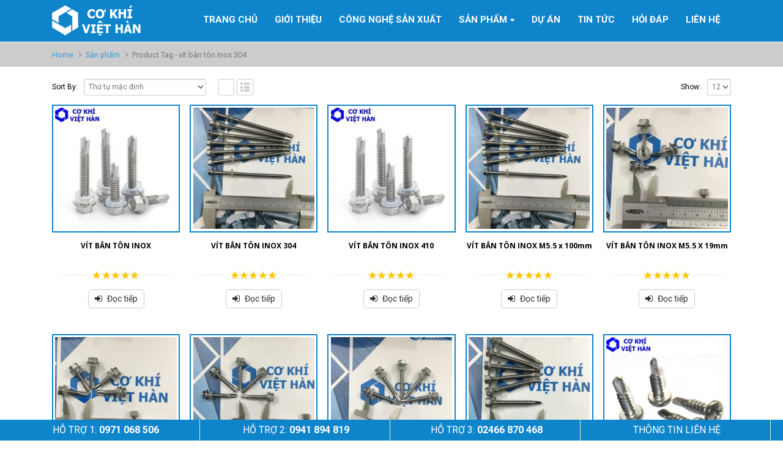

--- FILE ---
content_type: text/html; charset=UTF-8
request_url: https://bulong-inox.com/tu-khoa/vit-ban-ton-inox-304
body_size: 12060
content:
																																																																																																				<!DOCTYPE html>
<html lang="vi" prefix="og: http://ogp.me/ns#">
<head>
    <meta charset="utf-8">
    <!--[if IE]><meta http-equiv='X-UA-Compatible' content='IE=edge,chrome=1'><![endif]-->
    <meta name="viewport" content="width=device-width, initial-scale=1, maximum-scale=1" />
    <link rel="profile" href="http://gmpg.org/xfn/11" />
    <link rel="pingback" href="https://bulong-inox.com/xmlrpc.php" />
    
    <link rel="shortcut icon" href="//bulong-inox.com/wp-content/uploads/2018/03/icon.png" type="image/x-icon" />

    <link rel="apple-touch-icon" href="">

    <link rel="apple-touch-icon" sizes="120x120" href="">

    <link rel="apple-touch-icon" sizes="76x76" href="">

    <link rel="apple-touch-icon" sizes="152x152" href="">


<title>BULONG INOX | TẮC KÊ NỞ INOX | THANH REN INOX | VÍT INOX.</title>
<style rel="stylesheet" property="stylesheet" type="text/css">.ms-loading-container .ms-loading, .ms-slide .ms-slide-loading { background-image: none !important; background-color: transparent !important; box-shadow: none !important; } #header .logo { max-width: 150px; } @media (min-width: 1170px) { #header .logo { max-width: 250px; } } @media (max-width: 991px) { #header .logo { max-width: 110px; } } @media (max-width: 767px) { #header .logo { max-width: 110px; } } #header.sticky-header .logo { max-width: 100px; }</style>
<!-- This site is optimized with the Yoast SEO plugin v5.7.1 - https://yoast.com/wordpress/plugins/seo/ -->
<meta name="description" content="CHUYÊN SẢN XUẤT, NHẬP KHẨU VÀ PHÂN PHỐI BULONG INOX, TẮC KÊ NỞ INOX, THANH REN INOX, VÍT INOX, XÍCH INOX, UBOLT INOX CHẤT LƯƠNG CAO, GIÁ CẠNH TRANH."/>
<link rel="canonical" href="https://bulong-inox.com/tu-khoa/vit-ban-ton-inox-304" />
<meta property="og:locale" content="vi_VN" />
<meta property="og:type" content="object" />
<meta property="og:title" content="BULONG INOX | TẮC KÊ NỞ INOX | THANH REN INOX | VÍT INOX." />
<meta property="og:description" content="CHUYÊN SẢN XUẤT, NHẬP KHẨU VÀ PHÂN PHỐI BULONG INOX, TẮC KÊ NỞ INOX, THANH REN INOX, VÍT INOX, XÍCH INOX, UBOLT INOX CHẤT LƯƠNG CAO, GIÁ CẠNH TRANH." />
<meta property="og:url" content="https://bulong-inox.com/tu-khoa/vit-ban-ton-inox-304" />
<meta property="og:site_name" content="Bu lông inox, vít inox, tắc kê nở inox, chất lượng cao" />
<meta name="twitter:card" content="summary" />
<meta name="twitter:description" content="CHUYÊN SẢN XUẤT, NHẬP KHẨU VÀ PHÂN PHỐI BULONG INOX, TẮC KÊ NỞ INOX, THANH REN INOX, VÍT INOX, XÍCH INOX, UBOLT INOX CHẤT LƯƠNG CAO, GIÁ CẠNH TRANH." />
<meta name="twitter:title" content="BULONG INOX | TẮC KÊ NỞ INOX | THANH REN INOX | VÍT INOX." />
<script type='application/ld+json'>{"@context":"http:\/\/schema.org","@type":"WebSite","@id":"#website","url":"https:\/\/bulong-inox.com\/","name":"BULONG INOX | T\u1eaeC K\u00ca N\u1ede INOX | THANH REN INOX | V\u00cdT INOX.","alternateName":"CHUY\u00caN S\u1ea2N XU\u1ea4T, NH\u1eacP KH\u1ea8U V\u00c0 PH\u00c2N PH\u1ed0I BULONG INOX, T\u1eaeC K\u00ca N\u1ede INOX, THANH REN INOX, V\u00cdT INOX, X\u00cdCH INOX, UBOLT INOX CH\u1ea4T L\u01af\u01a0NG CAO, GI\u00c1 C\u1ea0NH TRANH.","potentialAction":{"@type":"SearchAction","target":"https:\/\/bulong-inox.com\/?s={search_term_string}","query-input":"required name=search_term_string"}}</script>
<!-- / Yoast SEO plugin. -->

<link rel='dns-prefetch' href='//fonts.googleapis.com' />
<link rel='dns-prefetch' href='//s.w.org' />
<link rel="alternate" type="application/rss+xml" title="Dòng thông tin Bu lông inox, vít inox, tắc kê nở inox, chất lượng cao &raquo;" href="https://bulong-inox.com/feed" />
<link rel="alternate" type="application/rss+xml" title="Dòng phản hồi Bu lông inox, vít inox, tắc kê nở inox, chất lượng cao &raquo;" href="https://bulong-inox.com/comments/feed" />
<link rel="alternate" type="application/rss+xml" title="Nguồn cấp Bu lông inox, vít inox, tắc kê nở inox, chất lượng cao &raquo; vít bắn tôn inox 304 Tag" href="https://bulong-inox.com/tu-khoa/vit-ban-ton-inox-304/feed" />
		<script type="text/javascript">
			window._wpemojiSettings = {"baseUrl":"https:\/\/s.w.org\/images\/core\/emoji\/2.2.1\/72x72\/","ext":".png","svgUrl":"https:\/\/s.w.org\/images\/core\/emoji\/2.2.1\/svg\/","svgExt":".svg","source":{"concatemoji":"https:\/\/bulong-inox.com\/wp-includes\/js\/wp-emoji-release.min.js?ver=4.7.27"}};
			!function(t,a,e){var r,n,i,o=a.createElement("canvas"),l=o.getContext&&o.getContext("2d");function c(t){var e=a.createElement("script");e.src=t,e.defer=e.type="text/javascript",a.getElementsByTagName("head")[0].appendChild(e)}for(i=Array("flag","emoji4"),e.supports={everything:!0,everythingExceptFlag:!0},n=0;n<i.length;n++)e.supports[i[n]]=function(t){var e,a=String.fromCharCode;if(!l||!l.fillText)return!1;switch(l.clearRect(0,0,o.width,o.height),l.textBaseline="top",l.font="600 32px Arial",t){case"flag":return(l.fillText(a(55356,56826,55356,56819),0,0),o.toDataURL().length<3e3)?!1:(l.clearRect(0,0,o.width,o.height),l.fillText(a(55356,57331,65039,8205,55356,57096),0,0),e=o.toDataURL(),l.clearRect(0,0,o.width,o.height),l.fillText(a(55356,57331,55356,57096),0,0),e!==o.toDataURL());case"emoji4":return l.fillText(a(55357,56425,55356,57341,8205,55357,56507),0,0),e=o.toDataURL(),l.clearRect(0,0,o.width,o.height),l.fillText(a(55357,56425,55356,57341,55357,56507),0,0),e!==o.toDataURL()}return!1}(i[n]),e.supports.everything=e.supports.everything&&e.supports[i[n]],"flag"!==i[n]&&(e.supports.everythingExceptFlag=e.supports.everythingExceptFlag&&e.supports[i[n]]);e.supports.everythingExceptFlag=e.supports.everythingExceptFlag&&!e.supports.flag,e.DOMReady=!1,e.readyCallback=function(){e.DOMReady=!0},e.supports.everything||(r=function(){e.readyCallback()},a.addEventListener?(a.addEventListener("DOMContentLoaded",r,!1),t.addEventListener("load",r,!1)):(t.attachEvent("onload",r),a.attachEvent("onreadystatechange",function(){"complete"===a.readyState&&e.readyCallback()})),(r=e.source||{}).concatemoji?c(r.concatemoji):r.wpemoji&&r.twemoji&&(c(r.twemoji),c(r.wpemoji)))}(window,document,window._wpemojiSettings);
		</script>
		<style type="text/css">
img.wp-smiley,
img.emoji {
	display: inline !important;
	border: none !important;
	box-shadow: none !important;
	height: 1em !important;
	width: 1em !important;
	margin: 0 .07em !important;
	vertical-align: -0.1em !important;
	background: none !important;
	padding: 0 !important;
}
</style>
<link rel='stylesheet' id='layerslider-css'  href='https://bulong-inox.com/wp-content/plugins/LayerSlider/static/css/layerslider.css?ver=5.6.9' type='text/css' media='all' />
<link rel='stylesheet' id='ls-google-fonts-css'  href='https://fonts.googleapis.com/css?family=Lato:100,300,regular,700,900%7COpen+Sans:300%7CIndie+Flower:regular%7COswald:300,regular,700&#038;subset=latin%2Clatin-ext' type='text/css' media='all' />
<link rel='stylesheet' id='contact-form-7-css'  href='https://bulong-inox.com/wp-content/plugins/contact-form-7/includes/css/styles.css?ver=4.9.1' type='text/css' media='all' />
<link rel='stylesheet' id='porto-bootstrap-css'  href='https://bulong-inox.com/wp-content/themes/porto/css/bootstrap.css?ver=4.7.27' type='text/css' media='all' />
<link rel='stylesheet' id='porto-plugins-css'  href='https://bulong-inox.com/wp-content/themes/porto/css/plugins.css?ver=4.7.27' type='text/css' media='all' />
<link rel='stylesheet' id='porto-theme-elements-css'  href='https://bulong-inox.com/wp-content/themes/porto/css/theme_elements.css?ver=4.7.27' type='text/css' media='all' />
<link rel='stylesheet' id='porto-theme-css'  href='https://bulong-inox.com/wp-content/themes/porto/css/theme.css?ver=4.7.27' type='text/css' media='all' />
<link rel='stylesheet' id='porto-theme-shop-css'  href='https://bulong-inox.com/wp-content/themes/porto/css/theme_shop.css?ver=4.7.27' type='text/css' media='all' />
<link rel='stylesheet' id='porto-skin-css'  href='https://bulong-inox.com/wp-content/themes/porto/css/skin_1.css?ver=4.7.27' type='text/css' media='all' />
<link rel='stylesheet' id='porto-style-css'  href='https://bulong-inox.com/wp-content/themes/porto/style.css?ver=4.7.27' type='text/css' media='all' />
<link rel='stylesheet' id='porto-google-fonts-css'  href='//fonts.googleapis.com/css?family=Roboto%3A200%2C300%2C400%2C700%2C800%2C600%2C%7CShadows+Into+Light%3A200%2C300%2C400%2C700%2C800%2C600%2C%7COpen+Sans%3A200%2C300%2C400%2C700%2C800%2C600%2C%7C&#038;subset=cyrillic%2Ccyrillic-ext%2Cgreek%2Cgreek-ext%2Ckhmer%2Clatin%2Clatin-ext%2Cvietnamese&#038;ver=4.7.27' type='text/css' media='all' />
<!--[if lt IE 10]>
<link rel='stylesheet' id='porto-ie-css'  href='https://bulong-inox.com/wp-content/themes/porto/css/ie.css?ver=4.7.27' type='text/css' media='all' />
<![endif]-->
<link rel='stylesheet' id='styles-child-css'  href='https://bulong-inox.com/wp-content/themes/porto-child/style.css?ver=4.7.27' type='text/css' media='all' />
<script type="text/template" id="tmpl-variation-template">
	<div class="woocommerce-variation-description">
		{{{ data.variation.variation_description }}}
	</div>

	<div class="woocommerce-variation-price">
		{{{ data.variation.price_html }}}
	</div>

	<div class="woocommerce-variation-availability">
		{{{ data.variation.availability_html }}}
	</div>
</script>
<script type="text/template" id="tmpl-unavailable-variation-template">
	<p>Rất tiếc, sản phẩm này hiện không tồn tại. Hãy chọn một phương thức kết hợp khác.</p>
</script>
<script type='text/javascript' src='https://bulong-inox.com/wp-content/plugins/LayerSlider/static/js/greensock.js?ver=1.11.8'></script>
<script type='text/javascript' src='https://bulong-inox.com/wp-includes/js/jquery/jquery.js?ver=1.12.4'></script>
<script type='text/javascript' src='https://bulong-inox.com/wp-includes/js/jquery/jquery-migrate.min.js?ver=1.4.1'></script>
<script type='text/javascript'>
/* <![CDATA[ */
var LS_Meta = {"v":"5.6.9"};
/* ]]> */
</script>
<script type='text/javascript' src='https://bulong-inox.com/wp-content/plugins/LayerSlider/static/js/layerslider.kreaturamedia.jquery.js?ver=5.6.9'></script>
<script type='text/javascript' src='https://bulong-inox.com/wp-content/plugins/LayerSlider/static/js/layerslider.transitions.js?ver=5.6.9'></script>
<script type='text/javascript' src='https://bulong-inox.com/wp-content/themes/porto/js/plugins.min.js?ver=3.6'></script>
<meta name="generator" content="Powered by LayerSlider 5.6.9 - Multi-Purpose, Responsive, Parallax, Mobile-Friendly Slider Plugin for WordPress." />
<!-- LayerSlider updates and docs at: https://kreaturamedia.com/layerslider-responsive-wordpress-slider-plugin/ -->
<link rel='https://api.w.org/' href='https://bulong-inox.com/wp-json/' />
<link rel="EditURI" type="application/rsd+xml" title="RSD" href="https://bulong-inox.com/xmlrpc.php?rsd" />
<link rel="wlwmanifest" type="application/wlwmanifest+xml" href="https://bulong-inox.com/wp-includes/wlwmanifest.xml" /> 
<meta name="generator" content="WordPress 4.7.27" />
<meta name="generator" content="WooCommerce 3.2.3" />
	<noscript><style>.woocommerce-product-gallery{ opacity: 1 !important; }</style></noscript>
	

<link rel="stylesheet" href="https://cdnjs.cloudflare.com/ajax/libs/simple-line-icons/2.4.1/css/simple-line-icons.css">


    <script type="text/javascript">
        
                    
                
    </script>

	
<!-- Global site tag (gtag.js) - Google Analytics -->
<script async src="https://www.googletagmanager.com/gtag/js?id=UA-119403467-1"></script>
<script>
  window.dataLayer = window.dataLayer || [];
  function gtag(){dataLayer.push(arguments);}
  gtag('js', new Date());
  gtag('config', 'UA-119403467-1');
</script>
<!-- Google Code dành cho Thẻ tiếp thị lại -->
<!--------------------------------------------------
Không thể liên kết thẻ tiếp thị lại với thông tin nhận dạng cá nhân hay đặt thẻ tiếp thị lại trên các trang có liên quan đến danh mục nhạy cảm. Xem thêm thông tin và hướng dẫn về cách thiết lập thẻ trên: http://google.com/ads/remarketingsetup
--------------------------------------------------->
<script type="text/javascript">
/* <![CDATA[ */
var google_conversion_id = 828816835;
var google_custom_params = window.google_tag_params;
var google_remarketing_only = true;
/* ]]> */
</script>
<script type="text/javascript" src="//www.googleadservices.com/pagead/conversion.js">
</script>
<noscript>
<div style="display:inline;">
<img height="1" width="1" style="border-style:none;" alt="" src="//googleads.g.doubleclick.net/pagead/viewthroughconversion/828816835/?guid=ON&amp;script=0"/>
</div>
</noscript>
</head>
<body class="archive tax-product_tag term-vit-ban-ton-inox-304 term-400 full blog-1  woocommerce woocommerce-page">
    
    <div class="page-wrapper"><!-- page wrapper -->

        
                    <div class="header-wrapper clearfix"><!-- header wrapper -->
                                
                    
<header id="header" class="header-18 search-sm">

    


    <div class="header-main">

        <div class="container">

            <div class="header-left">

                <div class="logo">


    <a href="https://bulong-inox.com/" title="Bu lông inox, vít inox, tắc kê nở inox, chất lượng cao - NỀN MÓNG VỮNG BỀN" rel="home">



        


        <img class="img-responsive standard-logo" src="//bulong-inox.com/wp-content/uploads/2018/03/logo-bulong-copy-1.png" alt="Bu lông inox, vít inox, tắc kê nở inox, chất lượng cao" /><img class="img-responsive retina-logo" src="//bulong-inox.com/wp-content/uploads/2018/03/logo-bulong-copy-1.png" alt="Bu lông inox, vít inox, tắc kê nở inox, chất lượng cao" style="display:none;" />


        


    </a>



    </div>
            </div>

			

			<div class="header-right search-popup">

                
                <div class="">

					<div id="main-menu">

						<ul id="menu-main-menu" class="main-menu mega-menu show-arrow effect-down subeffect-fadein-left"><li id="nav-menu-item-3204" class="menu-item menu-item-type-post_type menu-item-object-page menu-item-home  narrow "><a href="https://bulong-inox.com/" class="">Trang Chủ</a></li>
<li id="nav-menu-item-3228" class="menu-item menu-item-type-taxonomy menu-item-object-category  narrow "><a href="https://bulong-inox.com/gioi-thieu" class="">GIỚI THIỆU</a></li>
<li id="nav-menu-item-3227" class="menu-item menu-item-type-taxonomy menu-item-object-category  narrow "><a href="https://bulong-inox.com/cong-nghe-san-xuat" class="">Công nghệ sản xuất</a></li>
<li id="nav-menu-item-3207" class="menu-item menu-item-type-custom menu-item-object-custom menu-item-has-children  has-sub wide  col-3"><a href="#" class="">Sản phẩm</a>
<div class="popup"><div class="inner" style=""><ul class="sub-menu">
	<li id="nav-menu-item-3208" class="menu-item menu-item-type-taxonomy menu-item-object-product_cat " data-cols="1"><a href="https://bulong-inox.com/danh-muc/bulong-cuong-do-cao" class="">BULONG CƯỜNG ĐỘ CAO</a></li>
	<li id="nav-menu-item-3209" class="menu-item menu-item-type-taxonomy menu-item-object-product_cat " data-cols="1"><a href="https://bulong-inox.com/danh-muc/bulong-hoa-chat-hoa-chat-cay-thep" class="">BULONG HÓA CHẤT &#8211; HÓA CHẤT CẤY THÉP</a></li>
	<li id="nav-menu-item-3210" class="menu-item menu-item-type-taxonomy menu-item-object-product_cat " data-cols="1"><a href="https://bulong-inox.com/danh-muc/bulong-inox" class="">BULONG INOX</a></li>
	<li id="nav-menu-item-3211" class="menu-item menu-item-type-taxonomy menu-item-object-product_cat " data-cols="1"><a href="https://bulong-inox.com/danh-muc/bulong-neo-mong" class="">BULONG NEO MÓNG</a></li>
	<li id="nav-menu-item-3212" class="menu-item menu-item-type-taxonomy menu-item-object-product_cat " data-cols="1"><a href="https://bulong-inox.com/danh-muc/dai-treo-dai-xiet-dai-om-ong-inox" class="">ĐAI TREO &#8211; ĐAI XIẾT &#8211; ĐAI ÔM ỐNG INOX</a></li>
	<li id="nav-menu-item-3213" class="menu-item menu-item-type-taxonomy menu-item-object-product_cat " data-cols="1"><a href="https://bulong-inox.com/danh-muc/dinh-rut-dinh-han-chot-che-inox" class="">ĐINH RÚT &#8211; ĐINH HÀN &#8211; CHỐT CHẺ INOX</a></li>
	<li id="nav-menu-item-3214" class="menu-item menu-item-type-taxonomy menu-item-object-product_cat " data-cols="1"><a href="https://bulong-inox.com/danh-muc/e-cu-inox-dai-oc-inox" class="">Ê CU INOX &#8211; ĐAI ỐC INOX</a></li>
	<li id="nav-menu-item-3215" class="menu-item menu-item-type-taxonomy menu-item-object-product_cat " data-cols="1"><a href="https://bulong-inox.com/danh-muc/long-den-inox-vong-dem-inox" class="">LONG ĐEN INOX &#8211; VÒNG ĐỆM INOX</a></li>
	<li id="nav-menu-item-3216" class="menu-item menu-item-type-taxonomy menu-item-object-product_cat " data-cols="1"><a href="https://bulong-inox.com/danh-muc/tac-ke-no-inox-bulong-no-inox" class="">TẮC KÊ NỞ INOX &#8211; BULONG NỞ INOX</a></li>
	<li id="nav-menu-item-3217" class="menu-item menu-item-type-taxonomy menu-item-object-product_cat " data-cols="1"><a href="https://bulong-inox.com/danh-muc/tang-do-ma-ni-xich-khoa-cap-inox" class="">TĂNG ĐƠ &#8211; MA NÍ &#8211; XÍCH &#8211; KHÓA CÁP INOX</a></li>
	<li id="nav-menu-item-3218" class="menu-item menu-item-type-taxonomy menu-item-object-product_cat " data-cols="1"><a href="https://bulong-inox.com/danh-muc/thanh-ren-ty-ren-ong-noi-ren-inox" class="">THANH REN &#8211; TY REN &#8211; ỐNG NỐI REN INOX</a></li>
	<li id="nav-menu-item-3219" class="menu-item menu-item-type-taxonomy menu-item-object-product_cat " data-cols="1"><a href="https://bulong-inox.com/danh-muc/vit-ban-ton-inox" class="">VÍT BẮN TÔN INOX</a></li>
	<li id="nav-menu-item-3220" class="menu-item menu-item-type-taxonomy menu-item-object-product_cat " data-cols="1"><a href="https://bulong-inox.com/danh-muc/vit-go-inox" class="">VÍT GỖ INOX</a></li>
	<li id="nav-menu-item-3221" class="menu-item menu-item-type-taxonomy menu-item-object-product_cat " data-cols="1"><a href="https://bulong-inox.com/danh-muc/vit-tri-inox" class="">VÍT TRÍ INOX</a></li>
	<li id="nav-menu-item-3222" class="menu-item menu-item-type-taxonomy menu-item-object-product_cat " data-cols="1"><a href="https://bulong-inox.com/danh-muc/vit-tu-khoan-inox" class="">VÍT TỰ KHOAN INOX</a></li>
	<li id="nav-menu-item-4159" class="menu-item menu-item-type-taxonomy menu-item-object-product_cat " data-cols="1"><a href="https://bulong-inox.com/danh-muc/u-bolt-inox" class="">U-BOLT INOX</a></li>
</ul></div></div>
</li>
<li id="nav-menu-item-3224" class="menu-item menu-item-type-taxonomy menu-item-object-category  narrow "><a href="https://bulong-inox.com/du-an" class="">Dự án</a></li>
<li id="nav-menu-item-3225" class="menu-item menu-item-type-taxonomy menu-item-object-category  narrow "><a href="https://bulong-inox.com/tin-tuc" class="">Tin tức</a></li>
<li id="nav-menu-item-3226" class="menu-item menu-item-type-taxonomy menu-item-object-category  narrow "><a href="https://bulong-inox.com/hoi-dap" class="">Hỏi đáp</a></li>
<li id="nav-menu-item-3229" class="menu-item menu-item-type-custom menu-item-object-custom  narrow "><a href="#" class="">Liên hệ</a></li>
</ul>
					</div>

                    
                    <a class="mobile-toggle"><i class="fa fa-reorder"></i><p>DANH MỤC</p></a>

                    <div class="block-nowrap">

                        
                    </div>



                    
                </div>

    

                


            </div>

			

        </div>

    </div>

    
</header>
                            </div><!-- end header wrapper -->
        
        
        

    
    <section class="page-top page-header-1">
        
<div class="container hide-title">
    <div class="row">
        <div class="col-md-12">
            
                <div class="breadcrumbs-wrap">
                    <ul class="breadcrumb"><li class="home"itemscope itemtype="http://schema.org/BreadcrumbList"><a itemprop="url" href="https://bulong-inox.com" title="Go to Home Page"><span itemprop="title">Home</span></a><i class="delimiter delimiter-2"></i></li><li itemscope itemtype="http://schema.org/BreadcrumbList"><a itemprop="url" href="https://bulong-inox.com/shop"><span itemprop="title">Sản phẩm</span></a><i class="delimiter delimiter-2"></i></li>Product Tag - <li>vít bắn tôn inox 304</li></ul>
                </div>
            
            <div class=" hide">
                <h1 class="page-title">Product Tag - vít bắn tôn inox 304</h1>
                
            </div>
            
        </div>
    </div>
</div>
    </section>
    

        <div id="main" class="column1 boxed"><!-- main -->

            
                        <div class="container">
            	                        <div class="row main-content-wrap">

            <!-- main content -->
            <div class="main-content col-md-12">

                            




	<div id="container"><div id="content" role="main">




		










		




            <div class="shop-loop-before clearfix">


			
<form class="woocommerce-ordering" method="get">
    <label>Sort By: </label>
    <select name="orderby" class="orderby">
		
			<option value="menu_order"  selected='selected'>Thứ tự mặc định</option>
		
			<option value="popularity" >Thứ tự theo mức độ phổ biến</option>
		
			<option value="rating" >Thứ tự theo điểm đánh giá</option>
		
			<option value="date" >Thứ tự theo sản phẩm mới</option>
		
			<option value="price" >Thứ tự theo giá: thấp đến cao</option>
		
			<option value="price-desc" >Thứ tự theo giá: cao xuống thấp</option>
		
	</select>
	
</form>    <div class="gridlist-toggle">
        <a href="#" id="grid" title="Grid View"></a><a href="#" id="list" title="List View"></a>
    </div>

<nav class="woocommerce-pagination">
    <form class="woocommerce-viewing" method="get">
        <label>Show: </label>
        <select name="count" class="count">
            
                <option value="12"  selected='selected'>12</option>
            
                <option value="24" >24</option>
            
                <option value="36" >36</option>
            
        </select>
        <input type="hidden" name="paged" value=""/>
        
    </form>
	</nav>

            </div>





            <div class="archive-products">





                
<ul class="products pcols-lg-5 pcols-md-4 pcols-xs-2 pcols-ls-1 pwidth-lg-5 pwidth-md-4 pwidth-xs-2 pwidth-ls-1">




                    




                    




                        
<li class="hover product-first pcols-lg-first pcols-md-first pcols-xs-first post-2934 product type-product status-publish has-post-thumbnail product_cat-vit-ban-ton-inox product_tag-dinh-ban-to-le product_tag-dinh-vit-to-le product_tag-vit-ban-ton-inox product_tag-vit-ban-ton-inox-304 product_tag-vit-ban-ton-inox-410 product_tag-vit-inox first instock shipping-taxable product-type-simple">
	

    <div class="product-image">						
        <a  href="https://bulong-inox.com/san-pham/vit-ban-ton-inox">
            <div data-link="" class="viewcart  viewcart-2934" title="Xem giỏ hàng"></div><div class="inner"><img width="300" height="300" src="https://bulong-inox.com/wp-content/uploads/2018/03/vit-ban-ton-inox-410-304-316-3-300x300.jpg" class=" wp-post-image" alt="vít bắn tôn inox" srcset="https://bulong-inox.com/wp-content/uploads/2018/03/vit-ban-ton-inox-410-304-316-3-300x300.jpg 300w, https://bulong-inox.com/wp-content/uploads/2018/03/vit-ban-ton-inox-410-304-316-3-150x150.jpg 150w, https://bulong-inox.com/wp-content/uploads/2018/03/vit-ban-ton-inox-410-304-316-3-180x180.jpg 180w, https://bulong-inox.com/wp-content/uploads/2018/03/vit-ban-ton-inox-410-304-316-3-367x367.jpg 367w, https://bulong-inox.com/wp-content/uploads/2018/03/vit-ban-ton-inox-410-304-316-3-85x85.jpg 85w, https://bulong-inox.com/wp-content/uploads/2018/03/vit-ban-ton-inox-410-304-316-3-50x50.jpg 50w, https://bulong-inox.com/wp-content/uploads/2018/03/vit-ban-ton-inox-410-304-316-3-45x45.jpg 45w, https://bulong-inox.com/wp-content/uploads/2018/03/vit-ban-ton-inox-410-304-316-3.jpg 400w" sizes="(max-width: 300px) 100vw, 300px" /></div>
        </a>

        <div class="links-on-image">
            <div class="add-links-wrap">
    <div class="add-links no-effect clearfix">
        <a rel="nofollow" href="https://bulong-inox.com/san-pham/vit-ban-ton-inox" data-quantity="1" data-product_id="2934" data-product_sku="" class="viewcart-style-1 button product_type_simple ajax_add_to_cart add_to_cart_read_more">Đọc tiếp</a>    </div>
</div>
        </div>
    </div>
	
    
        <a class="product-loop-title"  href="https://bulong-inox.com/san-pham/vit-ban-ton-inox"><h3 class="woocommerce-loop-product__title">VÍT BẮN TÔN INOX</h3></a>
    

    

<div class="rating-wrap">
    <span class="rating-before"><span class="rating-line"></span></span>
    <div class="rating-content"><div class="star-rating" title="5.00"><span style="width:100%"><strong class="rating">5.00</strong> out of 5</span></div></div>
    <span class="rating-after"><span class="rating-line"></span></span>
</div>




    <div class="add-links-wrap">
    <div class="add-links no-effect clearfix">
        <a rel="nofollow" href="https://bulong-inox.com/san-pham/vit-ban-ton-inox" data-quantity="1" data-product_id="2934" data-product_sku="" class="viewcart-style-1 button product_type_simple ajax_add_to_cart add_to_cart_read_more">Đọc tiếp</a>    </div>
</div>
</li>




                    




                        
<li class="hover post-2939 product type-product status-publish has-post-thumbnail product_cat-vit-ban-ton-inox product_tag-dinh-ban-to-le product_tag-vit-ban-ton-inox product_tag-vit-ban-ton-inox-304 product_tag-vit-ban-ton-inox-410 product_tag-vit-inox  instock shipping-taxable product-type-simple">
	

    <div class="product-image">						
        <a  href="https://bulong-inox.com/san-pham/vit-ban-ton-inox-304">
            <div data-link="" class="viewcart  viewcart-2939" title="Xem giỏ hàng"></div><div class="inner"><img width="300" height="300" src="https://bulong-inox.com/wp-content/uploads/2018/03/vit-ban-ton-inox-55-100-2-400x400-300x300.jpg" class=" wp-post-image" alt="" srcset="https://bulong-inox.com/wp-content/uploads/2018/03/vit-ban-ton-inox-55-100-2-400x400-300x300.jpg 300w, https://bulong-inox.com/wp-content/uploads/2018/03/vit-ban-ton-inox-55-100-2-400x400-150x150.jpg 150w, https://bulong-inox.com/wp-content/uploads/2018/03/vit-ban-ton-inox-55-100-2-400x400-180x180.jpg 180w, https://bulong-inox.com/wp-content/uploads/2018/03/vit-ban-ton-inox-55-100-2-400x400-367x367.jpg 367w, https://bulong-inox.com/wp-content/uploads/2018/03/vit-ban-ton-inox-55-100-2-400x400-85x85.jpg 85w, https://bulong-inox.com/wp-content/uploads/2018/03/vit-ban-ton-inox-55-100-2-400x400-50x50.jpg 50w, https://bulong-inox.com/wp-content/uploads/2018/03/vit-ban-ton-inox-55-100-2-400x400-45x45.jpg 45w, https://bulong-inox.com/wp-content/uploads/2018/03/vit-ban-ton-inox-55-100-2-400x400.jpg 400w" sizes="(max-width: 300px) 100vw, 300px" /></div>
        </a>

        <div class="links-on-image">
            <div class="add-links-wrap">
    <div class="add-links no-effect clearfix">
        <a rel="nofollow" href="https://bulong-inox.com/san-pham/vit-ban-ton-inox-304" data-quantity="1" data-product_id="2939" data-product_sku="" class="viewcart-style-1 button product_type_simple ajax_add_to_cart add_to_cart_read_more">Đọc tiếp</a>    </div>
</div>
        </div>
    </div>
	
    
        <a class="product-loop-title"  href="https://bulong-inox.com/san-pham/vit-ban-ton-inox-304"><h3 class="woocommerce-loop-product__title">VÍT BẮN TÔN INOX 304</h3></a>
    

    

<div class="rating-wrap">
    <span class="rating-before"><span class="rating-line"></span></span>
    <div class="rating-content"><div class="star-rating" title="5.00"><span style="width:100%"><strong class="rating">5.00</strong> out of 5</span></div></div>
    <span class="rating-after"><span class="rating-line"></span></span>
</div>




    <div class="add-links-wrap">
    <div class="add-links no-effect clearfix">
        <a rel="nofollow" href="https://bulong-inox.com/san-pham/vit-ban-ton-inox-304" data-quantity="1" data-product_id="2939" data-product_sku="" class="viewcart-style-1 button product_type_simple ajax_add_to_cart add_to_cart_read_more">Đọc tiếp</a>    </div>
</div>
</li>




                    




                        
<li class="hover pcols-xs-first post-2943 product type-product status-publish has-post-thumbnail product_cat-vit-ban-ton-inox product_tag-dinh-ban-to-le product_tag-dinh-vit-to-le product_tag-vit-ban-ton-inox product_tag-vit-ban-ton-inox-304 product_tag-vit-ban-ton-inox-410 product_tag-vit-inox  instock shipping-taxable product-type-simple">
	

    <div class="product-image">						
        <a  href="https://bulong-inox.com/san-pham/vit-ban-ton-inox-410">
            <div data-link="" class="viewcart  viewcart-2943" title="Xem giỏ hàng"></div><div class="inner"><img width="300" height="300" src="https://bulong-inox.com/wp-content/uploads/2018/03/DINH-BAN-TO-LE-INOX-410-304-316-4-300x300.jpg" class=" wp-post-image" alt="" srcset="https://bulong-inox.com/wp-content/uploads/2018/03/DINH-BAN-TO-LE-INOX-410-304-316-4-300x300.jpg 300w, https://bulong-inox.com/wp-content/uploads/2018/03/DINH-BAN-TO-LE-INOX-410-304-316-4-150x150.jpg 150w, https://bulong-inox.com/wp-content/uploads/2018/03/DINH-BAN-TO-LE-INOX-410-304-316-4-180x180.jpg 180w, https://bulong-inox.com/wp-content/uploads/2018/03/DINH-BAN-TO-LE-INOX-410-304-316-4-367x367.jpg 367w, https://bulong-inox.com/wp-content/uploads/2018/03/DINH-BAN-TO-LE-INOX-410-304-316-4-85x85.jpg 85w, https://bulong-inox.com/wp-content/uploads/2018/03/DINH-BAN-TO-LE-INOX-410-304-316-4-50x50.jpg 50w, https://bulong-inox.com/wp-content/uploads/2018/03/DINH-BAN-TO-LE-INOX-410-304-316-4-45x45.jpg 45w, https://bulong-inox.com/wp-content/uploads/2018/03/DINH-BAN-TO-LE-INOX-410-304-316-4.jpg 400w" sizes="(max-width: 300px) 100vw, 300px" /></div>
        </a>

        <div class="links-on-image">
            <div class="add-links-wrap">
    <div class="add-links no-effect clearfix">
        <a rel="nofollow" href="https://bulong-inox.com/san-pham/vit-ban-ton-inox-410" data-quantity="1" data-product_id="2943" data-product_sku="" class="viewcart-style-1 button product_type_simple ajax_add_to_cart add_to_cart_read_more">Đọc tiếp</a>    </div>
</div>
        </div>
    </div>
	
    
        <a class="product-loop-title"  href="https://bulong-inox.com/san-pham/vit-ban-ton-inox-410"><h3 class="woocommerce-loop-product__title">VÍT BẮN TÔN INOX 410</h3></a>
    

    

<div class="rating-wrap">
    <span class="rating-before"><span class="rating-line"></span></span>
    <div class="rating-content"><div class="star-rating" title="5.00"><span style="width:100%"><strong class="rating">5.00</strong> out of 5</span></div></div>
    <span class="rating-after"><span class="rating-line"></span></span>
</div>




    <div class="add-links-wrap">
    <div class="add-links no-effect clearfix">
        <a rel="nofollow" href="https://bulong-inox.com/san-pham/vit-ban-ton-inox-410" data-quantity="1" data-product_id="2943" data-product_sku="" class="viewcart-style-1 button product_type_simple ajax_add_to_cart add_to_cart_read_more">Đọc tiếp</a>    </div>
</div>
</li>




                    




                        
<li class="hover post-2960 product type-product status-publish has-post-thumbnail product_cat-vit-ban-ton-inox product_tag-dinh-ban-to-le product_tag-dinh-vit-to-le product_tag-vit-ban-ton-inox product_tag-vit-ban-ton-inox-304 product_tag-vit-ban-ton-inox-410 product_tag-vit-inox  instock shipping-taxable product-type-simple">
	

    <div class="product-image">						
        <a  href="https://bulong-inox.com/san-pham/vit-ban-ton-inox-m5-5-x-100mm">
            <div data-link="" class="viewcart  viewcart-2960" title="Xem giỏ hàng"></div><div class="inner"><img width="300" height="300" src="https://bulong-inox.com/wp-content/uploads/2018/03/vit-ban-ton-inox-55-100-2-300x300.jpg" class=" wp-post-image" alt="" srcset="https://bulong-inox.com/wp-content/uploads/2018/03/vit-ban-ton-inox-55-100-2-300x300.jpg 300w, https://bulong-inox.com/wp-content/uploads/2018/03/vit-ban-ton-inox-55-100-2-150x150.jpg 150w, https://bulong-inox.com/wp-content/uploads/2018/03/vit-ban-ton-inox-55-100-2-180x180.jpg 180w, https://bulong-inox.com/wp-content/uploads/2018/03/vit-ban-ton-inox-55-100-2-367x367.jpg 367w, https://bulong-inox.com/wp-content/uploads/2018/03/vit-ban-ton-inox-55-100-2-85x85.jpg 85w, https://bulong-inox.com/wp-content/uploads/2018/03/vit-ban-ton-inox-55-100-2-50x50.jpg 50w, https://bulong-inox.com/wp-content/uploads/2018/03/vit-ban-ton-inox-55-100-2-45x45.jpg 45w, https://bulong-inox.com/wp-content/uploads/2018/03/vit-ban-ton-inox-55-100-2.jpg 500w" sizes="(max-width: 300px) 100vw, 300px" /></div>
        </a>

        <div class="links-on-image">
            <div class="add-links-wrap">
    <div class="add-links no-effect clearfix">
        <a rel="nofollow" href="https://bulong-inox.com/san-pham/vit-ban-ton-inox-m5-5-x-100mm" data-quantity="1" data-product_id="2960" data-product_sku="" class="viewcart-style-1 button product_type_simple ajax_add_to_cart add_to_cart_read_more">Đọc tiếp</a>    </div>
</div>
        </div>
    </div>
	
    
        <a class="product-loop-title"  href="https://bulong-inox.com/san-pham/vit-ban-ton-inox-m5-5-x-100mm"><h3 class="woocommerce-loop-product__title">VÍT BẮN TÔN INOX M5.5 x 100mm</h3></a>
    

    

<div class="rating-wrap">
    <span class="rating-before"><span class="rating-line"></span></span>
    <div class="rating-content"><div class="star-rating" title="5.00"><span style="width:100%"><strong class="rating">5.00</strong> out of 5</span></div></div>
    <span class="rating-after"><span class="rating-line"></span></span>
</div>




    <div class="add-links-wrap">
    <div class="add-links no-effect clearfix">
        <a rel="nofollow" href="https://bulong-inox.com/san-pham/vit-ban-ton-inox-m5-5-x-100mm" data-quantity="1" data-product_id="2960" data-product_sku="" class="viewcart-style-1 button product_type_simple ajax_add_to_cart add_to_cart_read_more">Đọc tiếp</a>    </div>
</div>
</li>




                    




                        
<li class="hover pcols-md-first pcols-xs-first post-2946 product type-product status-publish has-post-thumbnail product_cat-vit-ban-ton-inox product_tag-dinh-ban-to-le product_tag-dinh-vit-to-le product_tag-vit-ban-ton-inox product_tag-vit-ban-ton-inox-304 product_tag-vit-ban-ton-inox-410 product_tag-vit-inox last instock shipping-taxable product-type-simple">
	

    <div class="product-image">						
        <a  href="https://bulong-inox.com/san-pham/vit-ban-ton-inox-m5-5-x-19mm">
            <div data-link="" class="viewcart  viewcart-2946" title="Xem giỏ hàng"></div><div class="inner"><img width="300" height="300" src="https://bulong-inox.com/wp-content/uploads/2018/03/vit-ban-ton-inox-55-19-300x300.jpg" class=" wp-post-image" alt="" srcset="https://bulong-inox.com/wp-content/uploads/2018/03/vit-ban-ton-inox-55-19-300x300.jpg 300w, https://bulong-inox.com/wp-content/uploads/2018/03/vit-ban-ton-inox-55-19-150x150.jpg 150w, https://bulong-inox.com/wp-content/uploads/2018/03/vit-ban-ton-inox-55-19-180x180.jpg 180w, https://bulong-inox.com/wp-content/uploads/2018/03/vit-ban-ton-inox-55-19-367x367.jpg 367w, https://bulong-inox.com/wp-content/uploads/2018/03/vit-ban-ton-inox-55-19-85x85.jpg 85w, https://bulong-inox.com/wp-content/uploads/2018/03/vit-ban-ton-inox-55-19-50x50.jpg 50w, https://bulong-inox.com/wp-content/uploads/2018/03/vit-ban-ton-inox-55-19-45x45.jpg 45w, https://bulong-inox.com/wp-content/uploads/2018/03/vit-ban-ton-inox-55-19.jpg 500w" sizes="(max-width: 300px) 100vw, 300px" /></div>
        </a>

        <div class="links-on-image">
            <div class="add-links-wrap">
    <div class="add-links no-effect clearfix">
        <a rel="nofollow" href="https://bulong-inox.com/san-pham/vit-ban-ton-inox-m5-5-x-19mm" data-quantity="1" data-product_id="2946" data-product_sku="" class="viewcart-style-1 button product_type_simple ajax_add_to_cart add_to_cart_read_more">Đọc tiếp</a>    </div>
</div>
        </div>
    </div>
	
    
        <a class="product-loop-title"  href="https://bulong-inox.com/san-pham/vit-ban-ton-inox-m5-5-x-19mm"><h3 class="woocommerce-loop-product__title">VÍT BẮN TÔN INOX M5.5 X 19mm</h3></a>
    

    

<div class="rating-wrap">
    <span class="rating-before"><span class="rating-line"></span></span>
    <div class="rating-content"><div class="star-rating" title="5.00"><span style="width:100%"><strong class="rating">5.00</strong> out of 5</span></div></div>
    <span class="rating-after"><span class="rating-line"></span></span>
</div>




    <div class="add-links-wrap">
    <div class="add-links no-effect clearfix">
        <a rel="nofollow" href="https://bulong-inox.com/san-pham/vit-ban-ton-inox-m5-5-x-19mm" data-quantity="1" data-product_id="2946" data-product_sku="" class="viewcart-style-1 button product_type_simple ajax_add_to_cart add_to_cart_read_more">Đọc tiếp</a>    </div>
</div>
</li>




                    




                        
<li class="hover pcols-lg-first post-2949 product type-product status-publish has-post-thumbnail product_cat-vit-ban-ton-inox product_tag-dinh-ban-to-le product_tag-dinh-vit-to-le product_tag-vit-ban-ton-inox product_tag-vit-ban-ton-inox-304 product_tag-vit-ban-ton-inox-410 product_tag-vit-inox first instock shipping-taxable product-type-simple">
	

    <div class="product-image">						
        <a  href="https://bulong-inox.com/san-pham/vit-ban-ton-inox-m5-5-x-25mm">
            <div data-link="" class="viewcart  viewcart-2949" title="Xem giỏ hàng"></div><div class="inner"><img width="300" height="300" src="https://bulong-inox.com/wp-content/uploads/2018/03/vit-ban-ton-inox-55-25-300x300.jpg" class=" wp-post-image" alt="" srcset="https://bulong-inox.com/wp-content/uploads/2018/03/vit-ban-ton-inox-55-25-300x300.jpg 300w, https://bulong-inox.com/wp-content/uploads/2018/03/vit-ban-ton-inox-55-25-150x150.jpg 150w, https://bulong-inox.com/wp-content/uploads/2018/03/vit-ban-ton-inox-55-25-180x180.jpg 180w, https://bulong-inox.com/wp-content/uploads/2018/03/vit-ban-ton-inox-55-25-367x367.jpg 367w, https://bulong-inox.com/wp-content/uploads/2018/03/vit-ban-ton-inox-55-25-85x85.jpg 85w, https://bulong-inox.com/wp-content/uploads/2018/03/vit-ban-ton-inox-55-25-50x50.jpg 50w, https://bulong-inox.com/wp-content/uploads/2018/03/vit-ban-ton-inox-55-25-45x45.jpg 45w, https://bulong-inox.com/wp-content/uploads/2018/03/vit-ban-ton-inox-55-25.jpg 500w" sizes="(max-width: 300px) 100vw, 300px" /></div>
        </a>

        <div class="links-on-image">
            <div class="add-links-wrap">
    <div class="add-links no-effect clearfix">
        <a rel="nofollow" href="https://bulong-inox.com/san-pham/vit-ban-ton-inox-m5-5-x-25mm" data-quantity="1" data-product_id="2949" data-product_sku="" class="viewcart-style-1 button product_type_simple ajax_add_to_cart add_to_cart_read_more">Đọc tiếp</a>    </div>
</div>
        </div>
    </div>
	
    
        <a class="product-loop-title"  href="https://bulong-inox.com/san-pham/vit-ban-ton-inox-m5-5-x-25mm"><h3 class="woocommerce-loop-product__title">VÍT BẮN TÔN INOX M5.5 x 25mm</h3></a>
    

    

<div class="rating-wrap">
    <span class="rating-before"><span class="rating-line"></span></span>
    <div class="rating-content"><div class="star-rating" title="5.00"><span style="width:100%"><strong class="rating">5.00</strong> out of 5</span></div></div>
    <span class="rating-after"><span class="rating-line"></span></span>
</div>




    <div class="add-links-wrap">
    <div class="add-links no-effect clearfix">
        <a rel="nofollow" href="https://bulong-inox.com/san-pham/vit-ban-ton-inox-m5-5-x-25mm" data-quantity="1" data-product_id="2949" data-product_sku="" class="viewcart-style-1 button product_type_simple ajax_add_to_cart add_to_cart_read_more">Đọc tiếp</a>    </div>
</div>
</li>




                    




                        
<li class="hover pcols-xs-first post-2951 product type-product status-publish has-post-thumbnail product_cat-vit-ban-ton-inox product_tag-dinh product_tag-dinh-vit-to-le product_tag-vit-ban-ton-inox product_tag-vit-ban-ton-inox-304 product_tag-vit-ban-ton-inox-410 product_tag-vit-inox  instock shipping-taxable product-type-simple">
	

    <div class="product-image">						
        <a  href="https://bulong-inox.com/san-pham/vit-ban-ton-inox-m5-5-x-32mm">
            <div data-link="" class="viewcart  viewcart-2951" title="Xem giỏ hàng"></div><div class="inner"><img width="300" height="300" src="https://bulong-inox.com/wp-content/uploads/2018/03/vit-ban-ton-inox-55-32-300x300.jpg" class=" wp-post-image" alt="" srcset="https://bulong-inox.com/wp-content/uploads/2018/03/vit-ban-ton-inox-55-32-300x300.jpg 300w, https://bulong-inox.com/wp-content/uploads/2018/03/vit-ban-ton-inox-55-32-150x150.jpg 150w, https://bulong-inox.com/wp-content/uploads/2018/03/vit-ban-ton-inox-55-32-180x180.jpg 180w, https://bulong-inox.com/wp-content/uploads/2018/03/vit-ban-ton-inox-55-32-367x367.jpg 367w, https://bulong-inox.com/wp-content/uploads/2018/03/vit-ban-ton-inox-55-32-85x85.jpg 85w, https://bulong-inox.com/wp-content/uploads/2018/03/vit-ban-ton-inox-55-32-50x50.jpg 50w, https://bulong-inox.com/wp-content/uploads/2018/03/vit-ban-ton-inox-55-32-45x45.jpg 45w, https://bulong-inox.com/wp-content/uploads/2018/03/vit-ban-ton-inox-55-32.jpg 500w" sizes="(max-width: 300px) 100vw, 300px" /></div>
        </a>

        <div class="links-on-image">
            <div class="add-links-wrap">
    <div class="add-links no-effect clearfix">
        <a rel="nofollow" href="https://bulong-inox.com/san-pham/vit-ban-ton-inox-m5-5-x-32mm" data-quantity="1" data-product_id="2951" data-product_sku="" class="viewcart-style-1 button product_type_simple ajax_add_to_cart add_to_cart_read_more">Đọc tiếp</a>    </div>
</div>
        </div>
    </div>
	
    
        <a class="product-loop-title"  href="https://bulong-inox.com/san-pham/vit-ban-ton-inox-m5-5-x-32mm"><h3 class="woocommerce-loop-product__title">VÍT BẮN TÔN INOX M5.5 x 32mm</h3></a>
    

    

<div class="rating-wrap">
    <span class="rating-before"><span class="rating-line"></span></span>
    <div class="rating-content"><div class="star-rating" title="5.00"><span style="width:100%"><strong class="rating">5.00</strong> out of 5</span></div></div>
    <span class="rating-after"><span class="rating-line"></span></span>
</div>




    <div class="add-links-wrap">
    <div class="add-links no-effect clearfix">
        <a rel="nofollow" href="https://bulong-inox.com/san-pham/vit-ban-ton-inox-m5-5-x-32mm" data-quantity="1" data-product_id="2951" data-product_sku="" class="viewcart-style-1 button product_type_simple ajax_add_to_cart add_to_cart_read_more">Đọc tiếp</a>    </div>
</div>
</li>




                    




                        
<li class="hover post-2953 product type-product status-publish has-post-thumbnail product_cat-vit-ban-ton-inox product_tag-dinh-ban-to-le product_tag-dinh-vit-to-le product_tag-vit-ban-ton-inox product_tag-vit-ban-ton-inox-304 product_tag-vit-ban-ton-inox-410 product_tag-vit-inox  instock shipping-taxable product-type-simple">
	

    <div class="product-image">						
        <a  href="https://bulong-inox.com/san-pham/vit-ban-ton-inox-m5-5-x-38mm">
            <div data-link="" class="viewcart  viewcart-2953" title="Xem giỏ hàng"></div><div class="inner"><img width="300" height="300" src="https://bulong-inox.com/wp-content/uploads/2018/03/vit-ban-ton-inox-55-38-300x300.jpg" class=" wp-post-image" alt="" srcset="https://bulong-inox.com/wp-content/uploads/2018/03/vit-ban-ton-inox-55-38-300x300.jpg 300w, https://bulong-inox.com/wp-content/uploads/2018/03/vit-ban-ton-inox-55-38-150x150.jpg 150w, https://bulong-inox.com/wp-content/uploads/2018/03/vit-ban-ton-inox-55-38-180x180.jpg 180w, https://bulong-inox.com/wp-content/uploads/2018/03/vit-ban-ton-inox-55-38-367x367.jpg 367w, https://bulong-inox.com/wp-content/uploads/2018/03/vit-ban-ton-inox-55-38-85x85.jpg 85w, https://bulong-inox.com/wp-content/uploads/2018/03/vit-ban-ton-inox-55-38-50x50.jpg 50w, https://bulong-inox.com/wp-content/uploads/2018/03/vit-ban-ton-inox-55-38-45x45.jpg 45w, https://bulong-inox.com/wp-content/uploads/2018/03/vit-ban-ton-inox-55-38.jpg 500w" sizes="(max-width: 300px) 100vw, 300px" /></div>
        </a>

        <div class="links-on-image">
            <div class="add-links-wrap">
    <div class="add-links no-effect clearfix">
        <a rel="nofollow" href="https://bulong-inox.com/san-pham/vit-ban-ton-inox-m5-5-x-38mm" data-quantity="1" data-product_id="2953" data-product_sku="" class="viewcart-style-1 button product_type_simple ajax_add_to_cart add_to_cart_read_more">Đọc tiếp</a>    </div>
</div>
        </div>
    </div>
	
    
        <a class="product-loop-title"  href="https://bulong-inox.com/san-pham/vit-ban-ton-inox-m5-5-x-38mm"><h3 class="woocommerce-loop-product__title">VÍT BẮN TÔN INOX M5.5 x 38mm.</h3></a>
    

    

<div class="rating-wrap">
    <span class="rating-before"><span class="rating-line"></span></span>
    <div class="rating-content"><div class="star-rating" title="5.00"><span style="width:100%"><strong class="rating">5.00</strong> out of 5</span></div></div>
    <span class="rating-after"><span class="rating-line"></span></span>
</div>




    <div class="add-links-wrap">
    <div class="add-links no-effect clearfix">
        <a rel="nofollow" href="https://bulong-inox.com/san-pham/vit-ban-ton-inox-m5-5-x-38mm" data-quantity="1" data-product_id="2953" data-product_sku="" class="viewcart-style-1 button product_type_simple ajax_add_to_cart add_to_cart_read_more">Đọc tiếp</a>    </div>
</div>
</li>




                    




                        
<li class="hover pcols-md-first pcols-xs-first post-2957 product type-product status-publish has-post-thumbnail product_cat-vit-ban-ton-inox product_tag-dinh-ban-to-le product_tag-dinh-vit-to-le product_tag-vit-ban-ton-inox product_tag-vit-ban-ton-inox-304 product_tag-vit-ban-ton-inox-410 product_tag-vit-inox  instock shipping-taxable product-type-simple">
	

    <div class="product-image">						
        <a  href="https://bulong-inox.com/san-pham/vit-ban-ton-m5-5-x-50mm">
            <div data-link="" class="viewcart  viewcart-2957" title="Xem giỏ hàng"></div><div class="inner"><img width="300" height="300" src="https://bulong-inox.com/wp-content/uploads/2018/03/vit-ban-ton-inox-55-50-2-300x300.jpg" class=" wp-post-image" alt="" srcset="https://bulong-inox.com/wp-content/uploads/2018/03/vit-ban-ton-inox-55-50-2-300x300.jpg 300w, https://bulong-inox.com/wp-content/uploads/2018/03/vit-ban-ton-inox-55-50-2-150x150.jpg 150w, https://bulong-inox.com/wp-content/uploads/2018/03/vit-ban-ton-inox-55-50-2-180x180.jpg 180w, https://bulong-inox.com/wp-content/uploads/2018/03/vit-ban-ton-inox-55-50-2-367x367.jpg 367w, https://bulong-inox.com/wp-content/uploads/2018/03/vit-ban-ton-inox-55-50-2-85x85.jpg 85w, https://bulong-inox.com/wp-content/uploads/2018/03/vit-ban-ton-inox-55-50-2-50x50.jpg 50w, https://bulong-inox.com/wp-content/uploads/2018/03/vit-ban-ton-inox-55-50-2-45x45.jpg 45w, https://bulong-inox.com/wp-content/uploads/2018/03/vit-ban-ton-inox-55-50-2.jpg 500w" sizes="(max-width: 300px) 100vw, 300px" /></div>
        </a>

        <div class="links-on-image">
            <div class="add-links-wrap">
    <div class="add-links no-effect clearfix">
        <a rel="nofollow" href="https://bulong-inox.com/san-pham/vit-ban-ton-m5-5-x-50mm" data-quantity="1" data-product_id="2957" data-product_sku="" class="viewcart-style-1 button product_type_simple ajax_add_to_cart add_to_cart_read_more">Đọc tiếp</a>    </div>
</div>
        </div>
    </div>
	
    
        <a class="product-loop-title"  href="https://bulong-inox.com/san-pham/vit-ban-ton-m5-5-x-50mm"><h3 class="woocommerce-loop-product__title">VÍT BẮN TÔN M5.5 X 50mm</h3></a>
    

    

<div class="rating-wrap">
    <span class="rating-before"><span class="rating-line"></span></span>
    <div class="rating-content"><div class="star-rating" title="5.00"><span style="width:100%"><strong class="rating">5.00</strong> out of 5</span></div></div>
    <span class="rating-after"><span class="rating-line"></span></span>
</div>




    <div class="add-links-wrap">
    <div class="add-links no-effect clearfix">
        <a rel="nofollow" href="https://bulong-inox.com/san-pham/vit-ban-ton-m5-5-x-50mm" data-quantity="1" data-product_id="2957" data-product_sku="" class="viewcart-style-1 button product_type_simple ajax_add_to_cart add_to_cart_read_more">Đọc tiếp</a>    </div>
</div>
</li>




                    




                        
<li class="hover post-3072 product type-product status-publish has-post-thumbnail product_cat-vit-tu-khoan-inox product_tag-vit-ban-ton-inox-304 product_tag-vit-inox product_tag-vit-tu-khoan-inox product_tag-vit-tu-khoan-inox-201 product_tag-vit-tu-khoan-inox-316 product_tag-vit-tu-khoan-inox-410 last instock shipping-taxable product-type-simple">
	

    <div class="product-image">						
        <a  href="https://bulong-inox.com/san-pham/vit-tu-khoan-inox-m4-2-x-19mm">
            <div data-link="" class="viewcart  viewcart-3072" title="Xem giỏ hàng"></div><div class="inner"><img width="300" height="300" src="https://bulong-inox.com/wp-content/uploads/2018/03/vit-tu-khoan-inox-201-304-316-410-dau-tron-din-7504n-1-300x300.jpg" class=" wp-post-image" alt="" srcset="https://bulong-inox.com/wp-content/uploads/2018/03/vit-tu-khoan-inox-201-304-316-410-dau-tron-din-7504n-1-300x300.jpg 300w, https://bulong-inox.com/wp-content/uploads/2018/03/vit-tu-khoan-inox-201-304-316-410-dau-tron-din-7504n-1-150x150.jpg 150w, https://bulong-inox.com/wp-content/uploads/2018/03/vit-tu-khoan-inox-201-304-316-410-dau-tron-din-7504n-1-180x180.jpg 180w, https://bulong-inox.com/wp-content/uploads/2018/03/vit-tu-khoan-inox-201-304-316-410-dau-tron-din-7504n-1-367x367.jpg 367w, https://bulong-inox.com/wp-content/uploads/2018/03/vit-tu-khoan-inox-201-304-316-410-dau-tron-din-7504n-1-85x85.jpg 85w, https://bulong-inox.com/wp-content/uploads/2018/03/vit-tu-khoan-inox-201-304-316-410-dau-tron-din-7504n-1-50x50.jpg 50w, https://bulong-inox.com/wp-content/uploads/2018/03/vit-tu-khoan-inox-201-304-316-410-dau-tron-din-7504n-1-45x45.jpg 45w, https://bulong-inox.com/wp-content/uploads/2018/03/vit-tu-khoan-inox-201-304-316-410-dau-tron-din-7504n-1.jpg 400w" sizes="(max-width: 300px) 100vw, 300px" /></div>
        </a>

        <div class="links-on-image">
            <div class="add-links-wrap">
    <div class="add-links no-effect clearfix">
        <a rel="nofollow" href="https://bulong-inox.com/san-pham/vit-tu-khoan-inox-m4-2-x-19mm" data-quantity="1" data-product_id="3072" data-product_sku="" class="viewcart-style-1 button product_type_simple ajax_add_to_cart add_to_cart_read_more">Đọc tiếp</a>    </div>
</div>
        </div>
    </div>
	
    
        <a class="product-loop-title"  href="https://bulong-inox.com/san-pham/vit-tu-khoan-inox-m4-2-x-19mm"><h3 class="woocommerce-loop-product__title">VÍT TỰ KHOAN INOX M4.2 X 19MM.</h3></a>
    

    

<div class="rating-wrap">
    <span class="rating-before"><span class="rating-line"></span></span>
    <div class="rating-content"><div class="star-rating" title="5.00"><span style="width:100%"><strong class="rating">5.00</strong> out of 5</span></div></div>
    <span class="rating-after"><span class="rating-line"></span></span>
</div>




    <div class="add-links-wrap">
    <div class="add-links no-effect clearfix">
        <a rel="nofollow" href="https://bulong-inox.com/san-pham/vit-tu-khoan-inox-m4-2-x-19mm" data-quantity="1" data-product_id="3072" data-product_sku="" class="viewcart-style-1 button product_type_simple ajax_add_to_cart add_to_cart_read_more">Đọc tiếp</a>    </div>
</div>
</li>




                    




                
</ul>




            </div>





            <div class="shop-loop-after clearfix">


			
<nav class="woocommerce-pagination">
    <form class="woocommerce-viewing" method="get">
        <label>Show: </label>
        <select name="count" class="count">
            
                <option value="12"  selected='selected'>12</option>
            
                <option value="24" >24</option>
            
                <option value="36" >36</option>
            
        </select>
        <input type="hidden" name="paged" value=""/>
        
    </form>
	</nav>

            </div>





        

        

	</div></div>




	



</div><!-- end main content -->



    </div>
</div>









        




        




            




            </div><!-- end main -->





            




            <div class="footer-wrapper ">





                




                    



<div id="footer" class="footer-1">
    
        <div class="footer-main">
            <div class="container">
                

                
                    <div class="row">
                        
                                <div class="col-md-6">
                                    <aside id="contact-info-widget-2" class="widget contact-info"><h3 class="widget-title">CÔNG TY TNHH ĐT TM SẢN XUẤT VÀ XUẤT NHẬP KHẨU VIỆT HÀN</h3>        <div class="contact-info">
                        <ul class="contact-details">
                <li><i class="fa fa-map-marker"></i> <strong>Địa chỉ:</strong> <span>Số 20/B5 Nguyễn Cảnh Dị, KĐT Đại Kim, Hoàng Mai, HN</span></li>                <li><i class="fa fa-phone"></i> <strong>Điện thoại:</strong> <span>02466 870 468 - Hotline: 0971 068 506 / 0941 894 819</span></li>                <li><i class="fa fa-envelope"></i> <strong>Email:</strong> <span><a href="mailto:viethan.fastener@gmail.com">viethan.fastener@gmail.com</a></span></li>                <li><i class="fa fa-clock-o"></i> <strong>Thời gian làm việc:</strong> <span>Thứ 2 - Thứ 7 / 8:00 AM - 17:00 PM</span></li>            </ul>
                    </div>

        </aside>
                                </div>
                            
                                <div class="col-md-3">
                                    <aside id="text-2" class="widget widget_text">			<div class="textwidget"><ul>
<li><a href="https://cokhiviethan.com.vn/ren-co-ket-cau-nhu-the-nao-cac-chi-tiet-ren-va-duong-kinh-ren.html">Ren có kết cấu</a></li>
<li><a href="https://cokhiviethan.com.vn/">Bu lông inox</a></li>
<li><a href="https://viethanfastener.com.vn/">Cơ khí việt hàn</a></li>
</ul></div>
		</aside>
                                </div>
                            
                                <div class="col-md-3">
                                    <aside id="text-3" class="widget widget_text">			<div class="textwidget"><iframe src="https://www.google.com/maps/embed?pb=!1m14!1m8!1m3!1d14901.875006921877!2d105.835915!3d20.973839!3m2!1i1024!2i768!4f13.1!3m3!1m2!1s0x0%3A0x8f822e45be8b018a!2zQnUgbMO0bmcsIOG7kGMgdsOtdCBJbm94IFZp4buHdCBIw6Bu!5e0!3m2!1svi!2s!4v1509423002022" width="600" height="170" frameborder="0" style="border:0" allowfullscreen></iframe></div>
		</aside>
                                </div>
                            
                    </div>
                

                
            </div>
        </div>
    

    
    <div class="footer-bottom">
        <div class="container">
            

            
                <div class="footer-center">
                    
                    <span style="margin-right:20px;">BẢN QUYỀN NỘI DUNG ĐÃ ĐƯỢC XÁC MINH BỞI :</span> <a href="//www.dmca.com/Protection/Status.aspx?ID=969bfd77-a928-42e1-ab34-2f6ae5277b90" title="DMCA.com Protection Status" class="dmca-badge"> <img src ="https://images.dmca.com/Badges/dmca_protected_sml_120aa.png?ID=969bfd77-a928-42e1-ab34-2f6ae5277b90"  alt="DMCA.com Protection Status" /></a>  <script src="https://images.dmca.com/Badges/DMCABadgeHelper.min.js"> </script>
                </div>
            

            
        </div>
    </div>
    
</div>




                




            </div>





        




    </div><!-- end wrapper -->


    





<div class="panel-overlay"></div>
<div id="nav-panel" class="">
    <span class="welcome-msg"><div class="bbrowtop">
Cơ Khí Việt Hàn - Liên hệ : <b> 0971 068 506 / 0941 894 819</b></div></span><div class="menu-wrap"><ul id="menu-main-menu-1" class="mobile-menu accordion-menu"><li id="accordion-menu-item-3204" class="menu-item menu-item-type-post_type menu-item-object-page menu-item-home "><a href="https://bulong-inox.com/" rel="nofollow" class="">Trang Chủ</a></li>
<li id="accordion-menu-item-3228" class="menu-item menu-item-type-taxonomy menu-item-object-category "><a href="https://bulong-inox.com/gioi-thieu" rel="nofollow" class="">GIỚI THIỆU</a></li>
<li id="accordion-menu-item-3227" class="menu-item menu-item-type-taxonomy menu-item-object-category "><a href="https://bulong-inox.com/cong-nghe-san-xuat" rel="nofollow" class="">Công nghệ sản xuất</a></li>
<li id="accordion-menu-item-3207" class="menu-item menu-item-type-custom menu-item-object-custom menu-item-has-children  has-sub"><a href="#" rel="nofollow" class="">Sản phẩm</a>
<span class="arrow"></span><ul class="sub-menu">
	<li id="accordion-menu-item-3208" class="menu-item menu-item-type-taxonomy menu-item-object-product_cat "><a href="https://bulong-inox.com/danh-muc/bulong-cuong-do-cao" rel="nofollow" class="">BULONG CƯỜNG ĐỘ CAO</a></li>
	<li id="accordion-menu-item-3209" class="menu-item menu-item-type-taxonomy menu-item-object-product_cat "><a href="https://bulong-inox.com/danh-muc/bulong-hoa-chat-hoa-chat-cay-thep" rel="nofollow" class="">BULONG HÓA CHẤT &#8211; HÓA CHẤT CẤY THÉP</a></li>
	<li id="accordion-menu-item-3210" class="menu-item menu-item-type-taxonomy menu-item-object-product_cat "><a href="https://bulong-inox.com/danh-muc/bulong-inox" rel="nofollow" class="">BULONG INOX</a></li>
	<li id="accordion-menu-item-3211" class="menu-item menu-item-type-taxonomy menu-item-object-product_cat "><a href="https://bulong-inox.com/danh-muc/bulong-neo-mong" rel="nofollow" class="">BULONG NEO MÓNG</a></li>
	<li id="accordion-menu-item-3212" class="menu-item menu-item-type-taxonomy menu-item-object-product_cat "><a href="https://bulong-inox.com/danh-muc/dai-treo-dai-xiet-dai-om-ong-inox" rel="nofollow" class="">ĐAI TREO &#8211; ĐAI XIẾT &#8211; ĐAI ÔM ỐNG INOX</a></li>
	<li id="accordion-menu-item-3213" class="menu-item menu-item-type-taxonomy menu-item-object-product_cat "><a href="https://bulong-inox.com/danh-muc/dinh-rut-dinh-han-chot-che-inox" rel="nofollow" class="">ĐINH RÚT &#8211; ĐINH HÀN &#8211; CHỐT CHẺ INOX</a></li>
	<li id="accordion-menu-item-3214" class="menu-item menu-item-type-taxonomy menu-item-object-product_cat "><a href="https://bulong-inox.com/danh-muc/e-cu-inox-dai-oc-inox" rel="nofollow" class="">Ê CU INOX &#8211; ĐAI ỐC INOX</a></li>
	<li id="accordion-menu-item-3215" class="menu-item menu-item-type-taxonomy menu-item-object-product_cat "><a href="https://bulong-inox.com/danh-muc/long-den-inox-vong-dem-inox" rel="nofollow" class="">LONG ĐEN INOX &#8211; VÒNG ĐỆM INOX</a></li>
	<li id="accordion-menu-item-3216" class="menu-item menu-item-type-taxonomy menu-item-object-product_cat "><a href="https://bulong-inox.com/danh-muc/tac-ke-no-inox-bulong-no-inox" rel="nofollow" class="">TẮC KÊ NỞ INOX &#8211; BULONG NỞ INOX</a></li>
	<li id="accordion-menu-item-3217" class="menu-item menu-item-type-taxonomy menu-item-object-product_cat "><a href="https://bulong-inox.com/danh-muc/tang-do-ma-ni-xich-khoa-cap-inox" rel="nofollow" class="">TĂNG ĐƠ &#8211; MA NÍ &#8211; XÍCH &#8211; KHÓA CÁP INOX</a></li>
	<li id="accordion-menu-item-3218" class="menu-item menu-item-type-taxonomy menu-item-object-product_cat "><a href="https://bulong-inox.com/danh-muc/thanh-ren-ty-ren-ong-noi-ren-inox" rel="nofollow" class="">THANH REN &#8211; TY REN &#8211; ỐNG NỐI REN INOX</a></li>
	<li id="accordion-menu-item-3219" class="menu-item menu-item-type-taxonomy menu-item-object-product_cat "><a href="https://bulong-inox.com/danh-muc/vit-ban-ton-inox" rel="nofollow" class="">VÍT BẮN TÔN INOX</a></li>
	<li id="accordion-menu-item-3220" class="menu-item menu-item-type-taxonomy menu-item-object-product_cat "><a href="https://bulong-inox.com/danh-muc/vit-go-inox" rel="nofollow" class="">VÍT GỖ INOX</a></li>
	<li id="accordion-menu-item-3221" class="menu-item menu-item-type-taxonomy menu-item-object-product_cat "><a href="https://bulong-inox.com/danh-muc/vit-tri-inox" rel="nofollow" class="">VÍT TRÍ INOX</a></li>
	<li id="accordion-menu-item-3222" class="menu-item menu-item-type-taxonomy menu-item-object-product_cat "><a href="https://bulong-inox.com/danh-muc/vit-tu-khoan-inox" rel="nofollow" class="">VÍT TỰ KHOAN INOX</a></li>
	<li id="accordion-menu-item-4159" class="menu-item menu-item-type-taxonomy menu-item-object-product_cat "><a href="https://bulong-inox.com/danh-muc/u-bolt-inox" rel="nofollow" class="">U-BOLT INOX</a></li>
</ul>
</li>
<li id="accordion-menu-item-3224" class="menu-item menu-item-type-taxonomy menu-item-object-category "><a href="https://bulong-inox.com/du-an" rel="nofollow" class="">Dự án</a></li>
<li id="accordion-menu-item-3225" class="menu-item menu-item-type-taxonomy menu-item-object-category "><a href="https://bulong-inox.com/tin-tuc" rel="nofollow" class="">Tin tức</a></li>
<li id="accordion-menu-item-3226" class="menu-item menu-item-type-taxonomy menu-item-object-category "><a href="https://bulong-inox.com/hoi-dap" rel="nofollow" class="">Hỏi đáp</a></li>
<li id="accordion-menu-item-3229" class="menu-item menu-item-type-custom menu-item-object-custom "><a href="#" rel="nofollow" class="">Liên hệ</a></li>
</ul></div>
</div>
<a href="#" id="nav-panel-close" class=""><i class="fa fa-close"></i></a>




<!--[if lt IE 9]>


<script src="https://bulong-inox.com/wp-content/themes/porto/js/html5shiv.min.js"></script>


<script src="https://bulong-inox.com/wp-content/themes/porto/js/respond.min.js"></script>


<![endif]-->





<script type='text/javascript'>
/* <![CDATA[ */
var wpcf7 = {"apiSettings":{"root":"https:\/\/bulong-inox.com\/wp-json\/contact-form-7\/v1","namespace":"contact-form-7\/v1"},"recaptcha":{"messages":{"empty":"H\u00e3y x\u00e1c nh\u1eadn r\u1eb1ng b\u1ea1n kh\u00f4ng ph\u1ea3i l\u00e0 robot."}}};
/* ]]> */
</script>
<script type='text/javascript' src='https://bulong-inox.com/wp-content/plugins/contact-form-7/includes/js/scripts.js?ver=4.9.1'></script>
<script type='text/javascript' src='https://bulong-inox.com/wp-content/plugins/woocommerce/assets/js/jquery-blockui/jquery.blockUI.min.js?ver=2.70'></script>
<script type='text/javascript' src='https://bulong-inox.com/wp-content/plugins/woocommerce/assets/js/js-cookie/js.cookie.min.js?ver=2.1.4'></script>
<script type='text/javascript'>
/* <![CDATA[ */
var woocommerce_params = {"ajax_url":"\/wp-admin\/admin-ajax.php","wc_ajax_url":"https:\/\/bulong-inox.com\/?wc-ajax=%%endpoint%%"};
/* ]]> */
</script>
<script type='text/javascript' src='https://bulong-inox.com/wp-content/plugins/woocommerce/assets/js/frontend/woocommerce.min.js?ver=3.2.3'></script>
<script type='text/javascript'>
/* <![CDATA[ */
var wc_cart_fragments_params = {"ajax_url":"\/wp-admin\/admin-ajax.php","wc_ajax_url":"https:\/\/bulong-inox.com\/?wc-ajax=%%endpoint%%","fragment_name":"wc_fragments_89afd04b36c6ba90c9974cded7de21c8"};
/* ]]> */
</script>
<script type='text/javascript' src='https://bulong-inox.com/wp-content/plugins/woocommerce/assets/js/frontend/cart-fragments.min.js?ver=3.2.3'></script>
<script type='text/javascript' src='https://bulong-inox.com/wp-includes/js/underscore.min.js?ver=1.8.3'></script>
<script type='text/javascript'>
/* <![CDATA[ */
var _wpUtilSettings = {"ajax":{"url":"\/wp-admin\/admin-ajax.php"}};
/* ]]> */
</script>
<script type='text/javascript' src='https://bulong-inox.com/wp-includes/js/wp-util.min.js?ver=4.7.27'></script>
<script type='text/javascript'>
/* <![CDATA[ */
var wc_add_to_cart_variation_params = {"wc_ajax_url":"https:\/\/bulong-inox.com\/?wc-ajax=%%endpoint%%","i18n_no_matching_variations_text":"R\u1ea5t ti\u1ebfc, kh\u00f4ng c\u00f3 s\u1ea3n ph\u1ea9m n\u00e0o ph\u00f9 h\u1ee3p v\u1edbi l\u1ef1a ch\u1ecdn c\u1ee7a b\u1ea1n. H\u00e3y ch\u1ecdn m\u1ed9t ph\u01b0\u01a1ng th\u1ee9c k\u1ebft h\u1ee3p kh\u00e1c.","i18n_make_a_selection_text":"Ch\u1ecdn c\u00e1c t\u00f9y ch\u1ecdn cho s\u1ea3n ph\u1ea9m tr\u01b0\u1edbc khi cho s\u1ea3n ph\u1ea9m v\u00e0o gi\u1ecf h\u00e0ng c\u1ee7a b\u1ea1n.","i18n_unavailable_text":"R\u1ea5t ti\u1ebfc, s\u1ea3n ph\u1ea9m n\u00e0y hi\u1ec7n kh\u00f4ng t\u1ed3n t\u1ea1i. H\u00e3y ch\u1ecdn m\u1ed9t ph\u01b0\u01a1ng th\u1ee9c k\u1ebft h\u1ee3p kh\u00e1c."};
/* ]]> */
</script>
<script type='text/javascript' src='https://bulong-inox.com/wp-content/plugins/woocommerce/assets/js/frontend/add-to-cart-variation.min.js?ver=3.2.3'></script>
<script type='text/javascript'>
/* <![CDATA[ */
var js_porto_vars = {"rtl":"","ajax_url":"https:\/\/bulong-inox.com\/wp-admin\/admin-ajax.php","change_logo":"1","container_width":"1140","grid_gutter_width":"30","show_sticky_header":"1","show_sticky_header_tablet":"1","show_sticky_header_mobile":"1","ajax_loader_url":":\/\/bulong-inox.com\/wp-content\/themes\/porto\/images\/ajax-loader@2x.gif","category_ajax":"","prdctfltr_ajax":"","show_minicart":"0","slider_loop":"1","slider_autoplay":"0","slider_autoheight":"1","slider_speed":"5000","slider_nav":"","slider_nav_hover":"1","slider_margin":"","slider_dots":"1","slider_animatein":"","slider_animateout":"","product_thumbs_count":"4","product_zoom":"1","product_zoom_mobile":"1","product_image_popup":"1","zoom_type":"inner","zoom_scroll":"1","zoom_lens_size":"200","zoom_lens_shape":"square","zoom_contain_lens":"1","zoom_lens_border":"1","zoom_border_color":"#888888","zoom_border":"0","screen_lg":"1170","mfp_counter":"%curr% of %total%","mfp_img_error":"<a href=\"%url%\">The image<\/a> could not be loaded.","mfp_ajax_error":"<a href=\"%url%\">The content<\/a> could not be loaded.","popup_close":"Close","popup_prev":"Previous","popup_next":"Next","request_error":"The requested content cannot be loaded.<br\/>Please try again later."};
/* ]]> */
</script>
<script type='text/javascript' src='https://bulong-inox.com/wp-content/themes/porto/js/theme.min.js?ver=3.6'></script>
<script type='text/javascript' src='https://bulong-inox.com/wp-includes/js/wp-embed.min.js?ver=4.7.27'></script>







    <script type="text/javascript">


        
                    jQuery(document).ready(function(){});
                

    </script>




<div id="fb-root"></div>
<script>(function(d, s, id) {
  var js, fjs = d.getElementsByTagName(s)[0];
  if (d.getElementById(id)) return;
  js = d.createElement(s); js.id = id;
  js.src = "//connect.facebook.net/vi_VN/sdk.js#xfbml=1&version=v2.9&appId=652648494836764";
  fjs.parentNode.insertBefore(js, fjs);
}(document, 'script', 'facebook-jssdk'));</script>

<a href="tel:0971068506" id="callnowbutton">&nbsp;</a>
<a href="tel:0941894819" id="callnowbutton1">&nbsp;</a>
<div class="bottomfixed visible-xs popmake-yeu-cau-bao-gia pum-trigger" style="cursor: pointer;" aria-hidden="false" data-popup="820" data-settings="[object Object]">Yêu cầu báo giá</div>

<div class="sticky-bottom">
        <div id="pcSupport" class="wrap">
            <ul>
                <li><a href="tel:0971068506"><span>Hỗ trợ 1:<strong> 0971 068 506</strong></span></a></li>
<li><a href="tel:0941894819"><span>Hỗ trợ 2:<strong> 0941 894 819</strong></span></a></li>
<li><a href="tel:02466870468"><span>Hỗ trợ 3:<strong> 02466 870 468</strong></span></a></li>
                <li><a href="#"><span>THÔNG TIN LIÊN HỆ</span></a></li>
            </ul>
  </div>      
</div>

</body>


</html>

--- FILE ---
content_type: text/css
request_url: https://bulong-inox.com/wp-content/themes/porto/css/theme.css?ver=4.7.27
body_size: 28355
content:
@charset "UTF-8";
@charset "UTF-8";

@-moz-keyframes spin {

    0% {

        -moz-transform: rotate(0deg);

        -o-transform: rotate(0deg);

        -webkit-transform: rotate(0deg);

        transform: rotate(0deg);

    }

    100% {

        -moz-transform: rotate(359deg);

        -o-transform: rotate(359deg);

        -webkit-transform: rotate(359deg);

        transform: rotate(359deg);

    }

}

@-webkit-keyframes spin {

    0% {

        -moz-transform: rotate(0deg);

        -o-transform: rotate(0deg);

        -webkit-transform: rotate(0deg);

        transform: rotate(0deg);

    }

    100% {

        -moz-transform: rotate(359deg);

        -o-transform: rotate(359deg);

        -webkit-transform: rotate(359deg);

        transform: rotate(359deg);

    }

}

@-o-keyframes spin {

    0% {

        -moz-transform: rotate(0deg);

        -o-transform: rotate(0deg);

        -webkit-transform: rotate(0deg);

        transform: rotate(0deg);

    }

    100% {

        -moz-transform: rotate(359deg);

        -o-transform: rotate(359deg);

        -webkit-transform: rotate(359deg);

        transform: rotate(359deg);

    }

}

@-ms-keyframes spin {

    0% {

        -moz-transform: rotate(0deg);

        -o-transform: rotate(0deg);

        -webkit-transform: rotate(0deg);

        transform: rotate(0deg);

    }

    100% {

        -moz-transform: rotate(359deg);

        -o-transform: rotate(359deg);

        -webkit-transform: rotate(359deg);

        transform: rotate(359deg);

    }

}

@keyframes spin {

    0% {

        -moz-transform: rotate(0deg);

        -o-transform: rotate(0deg);

        -webkit-transform: rotate(0deg);

        transform: rotate(0deg);

    }

    100% {

        -moz-transform: rotate(359deg);

        -o-transform: rotate(359deg);

        -webkit-transform: rotate(359deg);

        transform: rotate(359deg);

    }

}

/* Single Post */.single-post article {

    border-bottom: 0;

    margin-bottom: 0;

}

/* Post Slideshow */.post-slideshow {

    text-align: center;

}

/* Post */.entry-title {

    margin-top: 0;

}

.sub-title {

    text-transform: uppercase;

}

article.post .post-date, .post-item .post-date {

    float: left;

    margin-right: 10px;

    text-align: center;

    width: 40px;

}

article.post .post-date .month, .post-item .post-date .month {

    border-radius: 0 0 2px 2px;

    box-shadow: 0 -1px 0 0 rgba(0, 0, 0, 0.07) inset;

    color: #fff;

    font-size: 0.9em;

    padding: 0 0 2px;

    display: block;

}

article.post .post-date .day, .post-item .post-date .day {

    background: #f4f4f4;

    border-radius: 2px 2px 0 0;

    display: block;

    font-size: 16px;

    font-weight: 500;

    font-weight: bold;

    padding: 10px 0;

}

article.post .post-date .sticky, .post-item .post-date .sticky {

    background: #62b959;

    border-radius: 2px;

    box-shadow: 0 -1px 0 0 rgba(0, 0, 0, 0.07) inset;

    color: #fff;

    font-size: 0.9em;

    padding: 2px 0 0;

    margin-top: 5px;

    display: block;

}

article.post .post-date .format, .post-item .post-date .format {

    border-radius: 2px;

    box-shadow: 0 -1px 0 0 rgba(0, 0, 0, 0.07) inset;

    color: #fff;

    font-size: 1.2857em;

    padding: 0;

    line-height: 40px;

    margin-top: 5px;

}

article.post .read-more, .post-item .read-more {

    display: inline-block;

}

article.post .read-more-block, .post-item .read-more-block {

    display: block;

    margin-top: 20px;

}

article.post h4.title-short, .post-item h4.title-short {

    margin-bottom: 2px;

    padding-top: 8px;

}

article.post .author-name a, .post-item .author-name a {

    color: inherit;

}

article.post h2 a, article.post h4 a {

    text-decoration: none;

}

article.post .post-meta {

    font-size: 0.9em;

    margin-bottom: 7px;

}

body.single-post article.post .post-meta {

    margin-bottom: 20px;

}

article.post .post-meta > span, article.post .post-meta > .post-views {

    display: inline-block;

    padding-right: 8px;

}

article.post .post-meta i, article.post .post-meta .post-views-icon.dashicons {

    margin-right: 3px !important;

    font-size: 1em !important;

    height: 1em;

    line-height: 1;

    width: 1em;

    text-align: center;

}

article.post .post-image {

    margin-bottom: 15px;

}

article.post .post-image.single {

    margin-bottom: 30px;

}

article.post .post-item .post-meta, article.post .post-item .read-more {

    font-size: 1em;

}

article.post-full, article.post-large {

    margin-left: 60px;

}

article.post-full h2.entry-title, article.post-large h2.entry-title {

    margin-bottom: 5px;

}

article.post-full .post-image, article.post-large .post-image, article.post-full .post-date, article.post-large .post-date {

    margin-left: -60px;

}

article.post-full.hide-post-date, article.post-large.hide-post-date {

    margin-left: 0;

}

article.post-full.hide-post-date .post-image, article.post-large.hide-post-date .post-image {

    margin-left: 0;

}

@media (max-width: 480px) {

    article.post-full, article.post-large {

        margin-left: 0;

    }

    article.post-full .post-image, article.post-large .post-image, article.post-full .post-date, article.post-large .post-date {

        margin-left: 0;

    }

}

article.post-large-alt {

    margin-left: 60px;

}

article.post-large-alt h2 {

    margin-bottom: 5px;

}

article.post-large-alt .post-date {

    margin-left: -60px;

}

article.post-large-alt.hide-post-date {

    margin-left: 0;

}

article.post-large-alt.hide-post-date .post-image {

    margin-left: 0;

}

@media (max-width: 480px) {

    article.post-large-alt {

        margin-left: 0;

    }

    article.post-large-alt .post-date {

        margin-left: 0;

    }

    article.post-large-alt .post-image {

        margin-left: 60px;

    }

}

article.post-grid .owl-carousel .owl-dots, article.post-timeline .owl-carousel .owl-dots {

    margin-top: 5px;

}

article.post-grid .post-image, article.post-timeline .post-image {

    margin-bottom: 5px;

}

article.post-grid .post-image.single, article.post-timeline .post-image.single {

    margin-bottom: 15px;

}

article.post-grid .post-image.thumb-info-side-image-wrapper, article.post-timeline .post-image.thumb-info-side-image-wrapper {

    margin-bottom: 0;

}

/* Post Block */.post-gap {

    margin: 45px 0 0 0;

}

.post-gap-small {

    margin: 15px 0 0 0;

}

.post-block, .post-share, article.post .comment-respond, article.portfolio .comment-respond {

    border-top: 1px solid #ddd;

    margin: 15px 0 0 0;

    padding: 20px 0 15px 0;

}

.post-block h3, .post-share h3, article.post .comment-respond h3, article.portfolio .comment-respond h3 {

    font-size: 1.8em;

    font-weight: 200;

    margin: 0 0 20px;

}

.post-block h3 i, .post-share h3 i, article.post .comment-respond h3 i, article.portfolio .comment-respond h3 i {

    margin-right: 7px;

}

/* Post Share */.post-share {

    padding-bottom: 0;

}

.post-share h3 {

    display: inline-block;

    margin-bottom: 10px;

    margin-right: 15px;

    margin-top: 5px;

    text-transform: none;

}

.post-share .share-links {

    display: inline-block;

    margin-top: -5px;

}

/* Post Author */.post-author {

    margin: 15px 0 0 0;

}

.post-author img {

    height: auto;

    max-width: 80px;

}

@media (max-width: 767px) {

    .post-author img {

        max-width: 60px;

    }

}

.post-author p {

    font-size: 0.9em;

    line-height: 22px;

    margin: 0;

    padding: 0;

}

.post-author p .name {

    font-size: 1.1em;

}

.post-author p .name a {

    text-decoration: none;

}

.post-author .img-thumbnail {

    display: inline-block;

    float: left;

    margin-right: 20px;

}

@media (max-width: 767px) {

    .post-author .img-thumbnail {

        margin-right: 12px;

    }

}

/* Post Comments */.post-comments {

    margin-top: 45px;

}

ul.comments {

    list-style: none;

    margin: 0;

    padding: 0;

}

ul.comments ul.children {

    padding: 0;

    margin: 0;

    list-style: none;

}

ul.comments ul.children > li, ul.comments > li {

    clear: both;

    padding: 10px 0 0 115px;

}

ul.comments ul.children > li img.avatar, ul.comments > li img.avatar {

    height: auto;

    max-width: 80px;

}

ul.comments ul.children > li a, ul.comments > li a {

    text-decoration: none;

}

ul.comments ul.children > li .img-thumbnail, ul.comments > li .img-thumbnail {

    margin-left: -115px;

    position: absolute;

}

ul.comments ul.children > li .comment-body, ul.comments > li .comment-body {

    margin-bottom: 10px;

}

ul.comments ul.children > li .pull-right span, ul.comments > li .pull-right span {

    margin-left: 5px;

}

ul.comments .comment-arrow {

    border-bottom: 15px solid transparent;

    border-right: 15px solid #f4f4f4;

    left: -15px;

    border-top: 15px solid transparent;

    height: 0;

    position: absolute;

    top: 28px;

    width: 0;

}

ul.comments .comment-block {

    background: #f4f4f4;

    border-radius: 5px;

    padding: 20px 20px 35px;

    position: relative;

}

ul.comments .comment-block p {

    font-size: 0.9em;

    line-height: 21px;

    margin: 0;

    padding: 0;

}

ul.comments .comment-block .comment-by {

    display: block;

    font-size: 1em;

    line-height: 21px;

    margin: 0;

    padding: 0 0 5px 0;

}

ul.comments .comment-block .comment-by span {

    display: inline-block;

    margin-left: 8px;

}

ul.comments .comment-block .date {

    color: #999;

    font-size: 0.9em;

    margin-top: 5px;

}

@media (max-width: 767px) {

    ul.comments ul.children {

        border-left: 8px solid #ddd;

        padding-left: 10px;

    }

    ul.comments ul.children > li, ul.comments > li {

        padding: 0;

    }

    ul.comments ul.children > li .comment-body, ul.comments > li .comment-body {

        background: #f4f4f4;

        border-radius: 5px;

        padding: 10px;

        *zoom: 1;

    }

    ul.comments ul.children > li .comment-body:before, ul.comments > li .comment-body:before, ul.comments ul.children > li .comment-body:after, ul.comments > li .comment-body:after {

        content: " ";

        display: table;

    }

    ul.comments ul.children > li .comment-body:after, ul.comments > li .comment-body:after {

        clear: both;

    }

    ul.comments ul.children > li .img-thumbnail, ul.comments > li .img-thumbnail {

        margin: 0 12px 10px 0;

        float: left;

        position: static;

    }

    ul.comments ul.children > li img.avatar, ul.comments > li img.avatar {

        max-width: 60px;

    }

    ul.comments .comment-block {

        position: static;

        padding: 0;

    }

    ul.comments .comment-arrow {

        display: none;

    }

}

/* Leave a Comment */article .comment-respond {

    margin-top: 25px;

    padding-top: 45px;

    padding-bottom: 0;

}

article .comment-respond h3 {

    margin: 0 0 40px;

}

article .comment-respond input[type="submit"] {

    font-size: 1.2857em;

    padding: 0.5556em 0.8889em;

    border-radius: 6px;

    line-height: 1.33;

}

article #cancel-comment-reply-link {

    margin-left: 10px;

}

.comment-form label {

    display: block;

}

.comment-form input[type="email"], .comment-form input[type="number"], .comment-form input[type="password"], .comment-form input[type="search"], .comment-form input[type="tel"], .comment-form input[type="text"], .comment-form input[type="url"], .comment-form input[type="color"], .comment-form input[type="date"], .comment-form input[type="datetime"], .comment-form input[type="datetime-local"], .comment-form input[type="month"], .comment-form input[type="time"], .comment-form input[type="week"], .comment-form select, .comment-form textarea {

    width: 100%;

}

/* Related Posts */.related-posts {

    margin-top: 35px;

}

.related-posts h3 {

    font-weight: 200;

}

.post-carousel .post-slide {

    *zoom: 1;

}

.post-carousel .post-slide:before, .post-carousel .post-slide:after {

    content: " ";

    display: table;

}

.post-carousel .post-slide:after {

    clear: both;

}

.post-carousel .post-slide.no-single .post-item {

    margin-bottom: 20px;

}

.post-carousel h4, .post-carousel h5 {

    margin-bottom: 7px;

}

.post-carousel.owl-carousel .owl-dots {

    margin-top: 0;

}

.post-carousel .post-item {

    margin: 0 15px;

}

.post-carousel .post-item .post-date, .post-grid .post-item .post-date, .post-timeline .post-item .post-date {

    margin: 3px 10px 8px 0;

    float: left;

}

.post-carousel .post-item .post-excerpt, .post-grid .post-item .post-excerpt, .post-timeline .post-item .post-excerpt {

    margin-bottom: 10px;

}

.post-carousel .post-item .post-meta, .post-grid .post-item .post-meta, .post-timeline .post-item .post-meta {

    font-size: 0.9em;

    margin-bottom: 7px;

}

body.single-post .post-carousel .post-item .post-meta, body.single-post .post-grid .post-item .post-meta, body.single-post .post-timeline .post-item .post-meta {

    margin-bottom: 20px;

}

.post-carousel .post-item .post-meta > span, .post-grid .post-item .post-meta > span, .post-timeline .post-item .post-meta > span, .post-carousel .post-item .post-meta > .post-views, .post-grid .post-item .post-meta > .post-views, .post-timeline .post-item .post-meta > .post-views {

    display: inline-block;

    padding-right: 8px;

}

.post-carousel .post-item .post-meta i, .post-grid .post-item .post-meta i, .post-timeline .post-item .post-meta i, .post-carousel .post-item .post-meta .post-views-icon.dashicons, .post-grid .post-item .post-meta .post-views-icon.dashicons, .post-timeline .post-item .post-meta .post-views-icon.dashicons {

    margin-right: 3px !important;

    font-size: 1em !important;

    height: 1em;

    line-height: 1;

    width: 1em;

    text-align: center;

}

.post-carousel .post-item.style-2 .post-excerpt, .post-grid .post-item.style-2 .post-excerpt, .post-timeline .post-item.style-2 .post-excerpt {

    margin-bottom: 20px;

}

.post-carousel .post-item.style-4 .post-meta, .post-grid .post-item.style-4 .post-meta, .post-timeline .post-item.style-4 .post-meta {

    font-size: 1em;

}

.post-carousel .post-item.style-4 .read-more, .post-grid .post-item.style-4 .read-more, .post-timeline .post-item.style-4 .read-more {

    margin-top: 10px;

}

.post-carousel .post-item.style-5 .cat-names, .post-grid .post-item.style-5 .cat-names, .post-timeline .post-item.style-5 .cat-names {

    font-weight: 600;

    text-transform: uppercase;

}

.post-carousel .post-item.style-5 .cat-names a, .post-grid .post-item.style-5 .cat-names a, .post-timeline .post-item.style-5 .cat-names a {

    text-decoration: none;

    text-transform: uppercase;

}

.post-carousel .post-item.style-5 .post-views, .post-grid .post-item.style-5 .post-views, .post-timeline .post-item.style-5 .post-views {

    float: right;

}

.post-item-small {

    margin: 0 15px;

    padding: 15px 0;

    *zoom: 1;

    border-top: 1px solid #ececec;

}

.post-item-small:before, .post-item-small:after {

    content: " ";

    display: table;

}

.post-item-small:after {

    clear: both;

}

.post-item-small:first-child {

    padding-top: 0;

    border-top-width: 0;

}

.post-item-small .post-image {

    margin: 0 10px 0 0;

    float: left;

}

.post-item-small .post-image img {

    width: 50px;

    height: auto;

}

.post-item-small .post-date {

    font-size: 0.9286em;

}

.entry-content {

    margin: 20px 0 30px;

}

/* Post Title Simple */article.post-title-simple h2.entry-title {

    font-size: 2.2em;

    margin-bottom: 15px;

}

article.post-title-simple .post-block {

    padding-top: 40px;

    margin-top: 37px;

}

article.post-title-simple .post-share {

    border-width: 0;

    padding-top: 0;

    margin-top: 0;

}

article.post-title-simple .comment-respond {

    padding-top: 60px;

    margin-top: 25px;

}

.post-item.post-title-simple h4 a {

    color: inherit;

}

.post-views.entry-meta > span {

    vertical-align: middle;

    display: inline-block;

    height: 1em;

    line-height: 1;

}

/* Posts */.blog-posts {

    position: relative;

    *zoom: 1;

}

.blog-posts:before, .blog-posts:after {

    content: " ";

    display: table;

}

.blog-posts:after {

    clear: both;

}

.blog-posts article {

    border-bottom: 1px solid #ddd;

    margin-bottom: 50px;

    padding-bottom: 10px;

}

.blog-posts article h2.show-content {

    margin-bottom: 25px;

}

.blog-posts .pagination {

    margin: -10px 0 20px;

}

/* Pagination */.pagination-wrap {

    text-align: center;

}

.pagination-wrap .pagination, .pagination-wrap .page-links {

    float: none;

}

.pagination-wrap .pagination > a, .pagination-wrap .page-links > a, .pagination-wrap .pagination > span, .pagination-wrap .page-links > span {

    float: none;

    margin: 0 2.5px 5px 2.5px;

}

.pagination, .page-links {

    font-size: 0.9286em;

    float: right;

    margin: 20px 0 0;

    *zoom: 1;

}

.pagination:before, .page-links:before, .pagination:after, .page-links:after {

    content: " ";

    display: table;

}

.pagination:after, .page-links:after {

    clear: both;

}

.pagination > a, .page-links > a, .pagination > span, .page-links > span {

    border: 1px solid #ccc;

    border-radius: 3px;

    margin: 0 0 5px 5px;

    float: left;

    display: inline-block;

    padding: 0 0.5em;

    line-height: 2.1em;

    min-width: 2.2em;

    height: 2.2em;

    text-decoration: none;

    text-align: center;

    vertical-align: top;

}

.pagination span.dots, .page-links span.dots {

    border-width: 0;

    min-width: 0;

    padding: 0;

}

.pagination a:hover, .page-links a:hover, .pagination a:focus, .page-links a:focus, .pagination span.current, .page-links span.current {

    color: #fff;

}

.pagination .prev, .page-links .prev, .pagination .previouspagelink, .page-links .previouspagelink, .pagination .next, .page-links .next, .pagination .nextpostslink, .page-links .nextpostslink {

    text-indent: -9999px;

    width: 2.2em;

    overflow: hidden;

    position: relative;

}

.pagination .prev:before, .page-links .prev:before, .pagination .previouspagelink:before, .page-links .previouspagelink:before, .pagination .next:before, .page-links .next:before, .pagination .nextpostslink:before, .page-links .nextpostslink:before {

    font-family: "FontAwesome";

    position: absolute;

    top: 1px;

    left: 0;

    right: 0;

    text-indent: 0;

}

.pagination .prev:before, .page-links .prev:before, .pagination .previouspagelink:before, .page-links .previouspagelink:before {

    content: "\f0d9";

}

.pagination .next:before, .page-links .next:before, .pagination .nextpagelink:before, .page-links .nextpagelink:before {

    content: "\f0da";

}

.infinite-container .pagination, .infinite-container .page-links {

    display: none;

}

/* Post pages */.page-links {

    float: none;

    *zoom: 1;

}

.page-links:before, .page-links:after {

    content: " ";

    display: table;

}

.page-links:after {

    clear: both;

}

.page-links .screen-reader-text {

    display: none !important;

}

.page-links .page-links-title {

    border-width: 0;

    margin: 0;

    padding: 0;

}

/* Grid */.blog-posts article.post-grid {

    border-width: 0;

    margin-bottom: 30px;

    padding-bottom: 0;

}

.posts-grid .grid-box {

    box-shadow: 0 1px 5px 0 rgba(0, 0, 0, 0.04);

    border-radius: 4px;

    padding: 10px;

    position: relative;

    z-index: 1;

    border: 1px solid #e5e5e5;

    background: #fff;

}

.posts-grid .grid-box .img-thumbnail {

    max-width: 100%;

}

.posts-grid .grid-box .img-thumbnail, .posts-grid .grid-box .img-thumbnail img {

    padding: 0;

    border: 0;

    border-radius: 0;

}

.posts-grid .grid-box .owl-carousel {

    border-radius: 0;

    padding: 0;

    border: 0;

    box-shadow: none;

}

.posts-grid .grid-box .owl-carousel .owl-stage-outer {

    border-radius: 0;

}

@media (max-width: 767px) {

    .posts-grid .post {

        position: static !important;

        width: 100%;

        -webkit-transition: none !important;

        -moz-transition: none !important;

        transition: none !important;

        -webkit-transform: none !important;

        -moz-transform: none !important;

        -ms-transform: none !important;

        -o-transform: none !important;

        transform: none !important;

    }

}

.blog-share {

    margin-bottom: 25px;

}

.blog-share .share-links a {

    margin: 0.2857em 0 0.2857em 0.5714em;

}

/* Portfolio */article.portfolio .portfolio-image.single {

    margin-bottom: 30px;

}

article.portfolio h2 a, article.portfolio h4 a {

    text-decoration: none;

}

.popup-inline-content hr.solid, .mfp-content .ajax-container hr.solid {

    margin-left: -30px;

    margin-right: -30px;

}

.popup-inline-content .portfolio-image.wide, .mfp-content .ajax-container .portfolio-image.wide {

    margin-left: -15px;

    margin-right: -15px;

}

@media (max-width: 767px) {

    .popup-inline-content .portfolio-image.wide, .mfp-content .ajax-container .portfolio-image.wide {

        margin-left: -7.5px;

        margin-right: -7.5px;

    }

}

body.boxed .portfolio .portfolio-image.wide, body.boxed #portfolioAjaxBox .portfolio-image.wide, body.boxed .portfolio hr.solid, body.boxed #portfolioAjaxBox hr.solid, #main.main-boxed .portfolio .portfolio-image.wide, #main.main-boxed #portfolioAjaxBox .portfolio-image.wide, #main.main-boxed .portfolio hr.solid, #main.main-boxed #portfolioAjaxBox hr.solid {

    margin-left: -30px;

    margin-right: -30px;

}

@media (max-width: 767px) {

    body.boxed .portfolio .portfolio-image.wide, body.boxed #portfolioAjaxBox .portfolio-image.wide, body.boxed .portfolio hr.solid, body.boxed #portfolioAjaxBox hr.solid, #main.main-boxed .portfolio .portfolio-image.wide, #main.main-boxed #portfolioAjaxBox .portfolio-image.wide, #main.main-boxed .portfolio hr.solid, #main.main-boxed #portfolioAjaxBox hr.solid {

        margin-left: -15px;

        margin-right: -15px;

    }

}

.mfp-content .ajax-container .portfolio-title, #portfolioAjaxBox .portfolio-title {

    margin-top: 0 !important;

}

.portfolio-image {

    margin-bottom: 15px;

}

.portfolio-slideshow {

    text-align: center;

}

.portfolio-title {

    margin-bottom: -15px;

}

.portfolio-title a {

    display: inline-block;

}

.portfolio-title .fa {

    font-size: 1.7em;

}

.portfolio-title .portfolio-nav, .portfolio-title .portfolio-nav-all {

    margin-top: 11px;

}

.portfolio-title .portfolio-nav {

    text-align: right;

}

.portfolio-title .portfolio-nav a {

    width: 40%;

    max-width: 27px;

}

.portfolio-title .portfolio-nav-all .fa {

    font-size: 2em;

    margin-left: 1px;

}

.portfolio-title .portfolio-nav-prev {

    text-align: left;

}

.portfolio-title .portfolio-nav-prev i:before {

    content: "\f053";

}

.portfolio-title .portfolio-nav-next {

    text-align: right;

}

.portfolio-title .portfolio-nav-next i:before {

    content: "\f054";

}

/* Portfolio Info */.portfolio-desc {

    margin-top: 10px;

}

.portfolio-info {

    margin: 7px 0 10px;

    float: right;

}

.page-portfolios .portfolio-info {

    margin-top: 2px;

}

.portfolio-info ul {

    list-style: none;

    padding: 0;

    margin: 0;

}

.portfolio-info ul li {

    display: inline-block;

    color: #b1b1b1;

    border-right: 1px solid #e6e6e6;

    padding-right: 8px;

    margin-right: 8px;

    font-size: 0.9em;

}

.portfolio-info ul li:last-child {

    border-right: 0;

    padding-right: 0;

    margin-right: 0;

}

.portfolio-info ul li a {

    cursor: pointer;

    text-decoration: none;

    color: #b1b1b1;

}

.portfolio-info ul li .fa, .portfolio-info ul li .post-views-icon.dashicons {

    margin-right: 4px !important;

    font-size: 1em !important;

    height: 1em;

    line-height: 1;

    width: 1em;

}

.portfolio-like, .portfolio-liked {

    cursor: pointer;

    text-decoration: none;

}

.portfolio-like i, .portfolio-liked i {

    margin-right: 4px !important;

    font-size: 1em !important;

    height: 1em;

    line-height: 1;

    width: 1em;

}

.portfolio-like:hover, .portfolio-liked:hover, .portfolio-like.linked, .portfolio-liked.linked {

    text-decoration: none;

}

.portfolio-like:hover .fa-heart, .portfolio-liked:hover .fa-heart, .portfolio-like.linked .fa-heart, .portfolio-liked.linked .fa-heart {

    color: #e53f51;

}

/* Related Portfolios */.related-portfolios {

    margin-top: 35px;

}

.related-portfolios.full .row {

    margin-left: 0;

    margin-right: 0;

}

.portfolio-carousel .portfolio-slide {

    *zoom: 1;

}

.portfolio-carousel .portfolio-slide:before, .portfolio-carousel .portfolio-slide:after {

    content: " ";

    display: table;

}

.portfolio-carousel .portfolio-slide:after {

    clear: both;

}

.portfolio-carousel .portfolio-item {

    margin: 0 15px 20px;

}

.portfolio-carousel .portfolio-item.full {

    margin: 0;

    max-width: 100%;

}

.portfolio-carousel.owl-carousel .owl-dots {

    margin-top: 0;

}

.portfolio-item-small {

    float: left;

    margin: 0 0 8px;

    padding: 0 4px;

    width: 33.333333%;

    max-width: 92px;

}

.portfolio-item-small:first-child {

    padding-top: 0;

    border-top-width: 0;

}

.portfolio-item-small .portfolio-image {

    margin: 0;

}

.portfolio-item-small .portfolio-image img {

    width: 100%;

    height: auto;

    filter: url("data:image/svg+xml;utf8,<svg xmlns=\'http://www.w3.org/2000/svg\'><filter id=\'grayscale\'><feColorMatrix type=\'matrix\' values=\'0.3333 0.3333 0.3333 0 0 0.3333 0.3333 0.3333 0 0 0.3333 0.3333 0.3333 0 0 0 0 0 1 0\'/></filter></svg>#grayscale");

    filter: gray;

    -webkit-filter: grayscale(100%);

}

.portfolio-item-small .portfolio-image img:hover {

    filter: none;

    -webkit-filter: none;

}

/* Portfolio List */ul.portfolio-list {

    list-style: none;

    margin: 0;

    padding: 0;

}

ul.portfolio-list .portfolio-item {

    margin-bottom: 30px;

}

.portfolio-item.outimage {

    text-align: center;

}

.portfolio-item .thumb-info .thumb-info-type .portfolio-like i, .portfolio-item .thumb-info .thumb-info-type .portfolio-liked i {

    text-shadow: none;

}

.portfolio-item .thumb-info .thumb-info-type .portfolio-like i:before {

    content: "\f08a";

}

.portfolio .thumb-info .tooltip, .portfolio-item .thumb-info .tooltip {

    display: none !important;

}

/* Portfolio Details */ul.portfolio-details {

    list-style: none;

    padding: 0;

    margin: 0 0 0 5px;

    font-size: 0.9em;

}

ul.portfolio-details h5 {

    font-size: 1em;

    margin-bottom: 5px;

}

ul.portfolio-details li {

    padding: 0;

    margin: 0 0 20px;

}

ul.portfolio-details p {

    padding: 0;

    margin: 0;

}

ul.portfolio-details blockquote {

    padding: 0 0 0 10px;

    margin: 15px 0 0;

    color: #999;

}

ul.portfolio-details ul.list-skills {

    margin-left: 0;

}

ul.portfolio-details ul.list-skills li {

    margin-right: 20px;

    margin-bottom: 5px;

}

ul.portfolio-details.inline li {

    display: inline-block;

    margin-right: 20px;

    vertical-align: top;

}

ul.portfolio-details.inline li p {

    display: inline-block;

}

ul.portfolio-details.inline li strong {

    margin-right: 5px;

}

ul.portfolio-details.inline li ul, ul.portfolio-details.inline li .share-links {

    display: inline-block;

}

ul.portfolio-details.inline li.pull-right {

    margin-right: 0;

}

ul.portfolio-details .testimonial {

    font-size: 1.1111em;

}

/* Portfolio Page */.page-portfolios.portfolios-full .portfolio, .page-portfolios.portfolios-large .portfolio, .page-portfolios.portfolios-medium .portfolio {

    padding-bottom: 0;

}

.portfolio-row {

    position: relative;

    margin: 0 -15px;

}

.portfolio-row .portfolio {

    float: left;

    padding: 0 15px;

    margin-top: 0;

    margin-bottom: 30px;

    width: 100%;

}

.portfolio-row .portfolio-col-1 {

    width: 100%;

}

.portfolio-row .portfolio-col-2 {

    width: 50%;

}

.portfolio-row .portfolio-col-2.w2 {

    width: 100%;

}

@media (max-width: 767px) {

    .portfolio-row .portfolio-col-2 {

        width: 100%;

    }

}

.portfolio-row .portfolio-col-3 {

    width: 33.333333%;

}

.portfolio-row .portfolio-col-3.w2 {

    width: 66.666667%;

}

@media (max-width: 767px) {

    .portfolio-row .portfolio-col-3 {

        width: 50%;

    }

    .portfolio-row .portfolio-col-3.w2 {

        width: 100%;

    }

}

@media (max-width: 480px) {

    .portfolio-row .portfolio-col-3 {

        width: 100%;

    }

}

.portfolio-row .portfolio-col-4 {

    width: 25%;

}

.portfolio-row .portfolio-col-4.w2 {

    width: 50%;

}

@media (max-width: 991px) {

    .portfolio-row .portfolio-col-4 {

        width: 33.333333%;

    }

    .portfolio-row .portfolio-col-4.w2 {

        width: 66.666667%;

    }

}

@media (max-width: 767px) {

    .portfolio-row .portfolio-col-4 {

        width: 50%;

    }

    .portfolio-row .portfolio-col-4.w2 {

        width: 100%;

    }

}

@media (max-width: 480px) {

    .portfolio-row .portfolio-col-4 {

        width: 100%;

    }

}

.portfolio-row .portfolio-col-5 {

    width: 20%;

}

.portfolio-row .portfolio-col-5.w2 {

    width: 40%;

}

@media (max-width: 991px) {

    .portfolio-row .portfolio-col-5 {

        width: 25%;

    }

    .portfolio-row .portfolio-col-5.w2 {

        width: 50%;

    }

}

@media (max-width: 767px) {

    .portfolio-row .portfolio-col-5 {

        width: 33.333333%;

    }

    .portfolio-row .portfolio-col-5.w2 {

        width: 66.666667%;

    }

}

@media (max-width: 480px) {

    .portfolio-row .portfolio-col-5 {

        width: 50%;

    }

    .portfolio-row .portfolio-col-5.w2 {

        width: 100%;

    }

}

.portfolio-row .portfolio-col-6 {

    width: 16.666667%;

}

.portfolio-row .portfolio-col-6.w2 {

    width: 33.333333%;

}

@media (max-width: 1169px) {

    .portfolio-row .portfolio-col-6 {

        width: 20%;

    }

    .portfolio-row .portfolio-col-6.w2 {

        width: 40%;

    }

}

@media (max-width: 991px) {

    .portfolio-row .portfolio-col-6 {

        width: 25%;

    }

    .portfolio-row .portfolio-col-6.w2 {

        width: 50%;

    }

}

@media (max-width: 767px) {

    .portfolio-row .portfolio-col-6 {

        width: 33.333333%;

    }

    .portfolio-row .portfolio-col-6.w2 {

        width: 66.666667%;

    }

}

@media (max-width: 480px) {

    .portfolio-row .portfolio-col-6 {

        width: 50%;

    }

    .portfolio-row .portfolio-col-6.w2 {

        width: 100%;

    }

}

@media (max-width: 1169px) {

    .column2 .portfolio-row .portfolio-col-4 {

        width: 33.333333%;

    }

    .column2 .portfolio-row .portfolio-col-4.w2 {

        width: 66.666667%;

    }

}

@media (max-width: 767px) {

    .column2 .portfolio-row .portfolio-col-4 {

        width: 50%;

    }

    .column2 .portfolio-row .portfolio-col-4.w2 {

        width: 100%;

    }

}

@media (max-width: 480px) {

    .column2 .portfolio-row .portfolio-col-4 {

        width: 100%;

    }

}

.column2 .portfolio-row .portfolio-col-5, .column2 .portfolio-row .portfolio-col-6 {

    width: 20%;

}

.column2 .portfolio-row .portfolio-col-5.w2, .column2 .portfolio-row .portfolio-col-6.w2 {

    width: 40%;

}

@media (max-width: 1169px) {

    .column2 .portfolio-row .portfolio-col-5, .column2 .portfolio-row .portfolio-col-6 {

        width: 25%;

    }

    .column2 .portfolio-row .portfolio-col-5.w2, .column2 .portfolio-row .portfolio-col-6.w2 {

        width: 50%;

    }

}

@media (max-width: 767px) {

    .column2 .portfolio-row .portfolio-col-5, .column2 .portfolio-row .portfolio-col-6 {

        width: 33.333333%;

    }

    .column2 .portfolio-row .portfolio-col-5.w2, .column2 .portfolio-row .portfolio-col-6.w2 {

        width: 66.666667%;

    }

}

@media (max-width: 480px) {

    .column2 .portfolio-row .portfolio-col-5, .column2 .portfolio-row .portfolio-col-6 {

        width: 50%;

    }

    .column2 .portfolio-row .portfolio-col-5.w2, .column2 .portfolio-row .portfolio-col-6.w2 {

        width: 100%;

    }

}

.portfolio-row.full {

    margin: 0;

}

body.boxed .portfolio-row.full {

    margin-left: -30px;

    margin-right: -30px;

}

@media (max-width: 767px) {

    body.boxed .portfolio-row.full {

        margin-left: -15px;

        margin-right: -15px;

    }

}

body.boxed .vc_row[data-vc-stretch-content] .portfolio-row.full {

    margin-left: 0;

    margin-right: 0;

}

.portfolio-row.full .portfolio {

    padding: 0;

    margin-bottom: 0;

}

/* Portfolio Modal */.portfolio-modal .mfp-arrow, .portfolio-ajax-modal .mfp-arrow, .portfolio-modal .mfp-close, .portfolio-ajax-modal .mfp-close {

    display: none;

}

.portfolio-modal .container, .portfolio-ajax-modal .container {

    width: 100%;

    padding-left: 0 !important;

    padding-right: 0 !important;

}

.portfolio-modal .uvc-vc-full-width, .portfolio-ajax-modal .uvc-vc-full-width, .portfolio-modal .vc_row[data-vc-full-width], .portfolio-ajax-modal .vc_row[data-vc-full-width], .portfolio-modal .ult-vc-hide-row, .portfolio-ajax-modal .ult-vc-hide-row, .portfolio-modal .vc_row[data-vc-stretch-content], .portfolio-ajax-modal .vc_row[data-vc-stretch-content], body.boxed .portfolio-modal .uvc-vc-full-width, body.boxed .portfolio-ajax-modal .uvc-vc-full-width, body.boxed .portfolio-modal .vc_row[data-vc-full-width], body.boxed .portfolio-ajax-modal .vc_row[data-vc-full-width], body.boxed .portfolio-modal .ult-vc-hide-row, body.boxed .portfolio-ajax-modal .ult-vc-hide-row, body.boxed .portfolio-modal .vc_row[data-vc-stretch-content], body.boxed .portfolio-ajax-modal .vc_row[data-vc-stretch-content], #main.main-boxed .portfolio-modal .uvc-vc-full-width, #main.main-boxed .portfolio-ajax-modal .uvc-vc-full-width, #main.main-boxed .portfolio-modal .vc_row[data-vc-full-width], #main.main-boxed .portfolio-ajax-modal .vc_row[data-vc-full-width], #main.main-boxed .portfolio-modal .ult-vc-hide-row, #main.main-boxed .portfolio-ajax-modal .ult-vc-hide-row, #main.main-boxed .portfolio-modal .vc_row[data-vc-stretch-content], #main.main-boxed .portfolio-ajax-modal .vc_row[data-vc-stretch-content] {

    position: relative;

    width: 100% !important;

    left: 0 !important;

    padding-left: 30px !important;

    padding-right: 30px !important;

    margin: 0 !important;

    max-width: 100% !important;

}

@media (max-width: 767px) {

    .portfolio-modal .uvc-vc-full-width, .portfolio-ajax-modal .uvc-vc-full-width, .portfolio-modal .vc_row[data-vc-full-width], .portfolio-ajax-modal .vc_row[data-vc-full-width], .portfolio-modal .ult-vc-hide-row, .portfolio-ajax-modal .ult-vc-hide-row, .portfolio-modal .vc_row[data-vc-stretch-content], .portfolio-ajax-modal .vc_row[data-vc-stretch-content], body.boxed .portfolio-modal .uvc-vc-full-width, body.boxed .portfolio-ajax-modal .uvc-vc-full-width, body.boxed .portfolio-modal .vc_row[data-vc-full-width], body.boxed .portfolio-ajax-modal .vc_row[data-vc-full-width], body.boxed .portfolio-modal .ult-vc-hide-row, body.boxed .portfolio-ajax-modal .ult-vc-hide-row, body.boxed .portfolio-modal .vc_row[data-vc-stretch-content], body.boxed .portfolio-ajax-modal .vc_row[data-vc-stretch-content], #main.main-boxed .portfolio-modal .uvc-vc-full-width, #main.main-boxed .portfolio-ajax-modal .uvc-vc-full-width, #main.main-boxed .portfolio-modal .vc_row[data-vc-full-width], #main.main-boxed .portfolio-ajax-modal .vc_row[data-vc-full-width], #main.main-boxed .portfolio-modal .ult-vc-hide-row, #main.main-boxed .portfolio-ajax-modal .ult-vc-hide-row, #main.main-boxed .portfolio-modal .vc_row[data-vc-stretch-content], #main.main-boxed .portfolio-ajax-modal .vc_row[data-vc-stretch-content] {

        padding-left: 15px !important;

        padding-right: 15px !important;

    }

}

.portfolio-load-more-loader {

    display: none;

    position: relative;

    height: 49px;

}

.btn-portfolio-lazy-load {

    opacity: 0;

}

/* Responsive */@media (max-width: 991px) {

    .portfolio-nav, .portfolio-nav-all {

        display: none;

    }

}

/* Filters */.sort-source {

    clear: both;

}

.sort-source > li > a {

    cursor: pointer;

    padding: 6px 12px;

}

.sort-source.sort-source-style-2 {

    margin: 0 auto;

}

.sort-source.sort-source-style-2 > li {

    float: none;

    display: inline-block;

}

.sort-source.sort-source-style-2 > li > a, .sort-source.sort-source-style-2 > li > a:focus, .sort-source.sort-source-style-2 > li > a:hover {

    background: transparent;

    color: #fff;

    display: inline-block;

    border-radius: 0;

    margin: 0;

    padding: 18px 28px;

    position: relative;

}

.sort-source.sort-source-style-2 > li > a:after {

    -webkit-transition: margin 0.3s;

    -moz-transition: margin 0.3s;

    transition: margin 0.3s;

    width: 0;

    height: 0;

    border-left: 20px solid transparent;

    border-right: 20px solid transparent;

    border-top: 15px solid #ccc;

    content: " ";

    display: block;

    position: absolute;

    left: 50%;

    margin-left: -20px;

    margin-top: 0;

    opacity: 0;

    z-index: 1;

}

.sort-source.sort-source-style-2 > li.active > a, .sort-source.sort-source-style-2 > li.active > a:focus, .sort-source.sort-source-style-2 > li.active > a:hover {

    background: transparent;

}

.sort-source.sort-source-style-2 > li.active > a:after {

    opacity: 1;

    margin-top: 18px;

}

@media (max-width: 767px) {

    .sort-source.sort-source-style-2 > li {

        display: block;

    }

    .sort-source.sort-source-style-2 > li.active > a:after {

        display: none !important;

    }

}

.ajax-box .bounce-loader, .ajax-box .porto-ajax-loading {

    z-index: 1;

}

/* Member */article.member h2 a, article.member h4 a {

    text-decoration: none;

}

.member-container-top {

    padding-top: 35px;

}

.member-container-bottom {

    padding-bottom: 35px;

}

.member-image {

    margin-bottom: 15px;

}

.member-image.single {

    margin-bottom: 30px;

}

.member-slideshow {

    text-align: center;

}

.member-title {

    margin-bottom: -10px;

}

.member-title a {

    display: inline-block;

}

.member-title .fa {

    font-size: 2.5em;

}

.member-share-links {

    padding: 15px 0;

    border-top: 1px solid #ddd;

}

.member-share-links a {

    border-radius: 500px;

}

.member-row {

    position: relative;

    margin: 0 -15px;

}

.member-row .member {

    float: left;

    padding: 0 15px;

    margin-bottom: 30px;

    width: 100%;

}

.member-row .member-col-2 {

    width: 50%;

}

@media (max-width: 767px) {

    .member-row .member-col-2 {

        width: 100%;

    }

}

.member-row .member-col-3 {

    width: 33.333333%;

}

@media (max-width: 767px) {

    .member-row .member-col-3 {

        width: 50%;

    }

}

@media (max-width: 480px) {

    .member-row .member-col-3 {

        width: 100%;

    }

}

.member-row .member-col-4 {

    width: 25%;

}

@media (max-width: 991px) {

    .member-row .member-col-4 {

        width: 33.333333%;

    }

}

@media (max-width: 767px) {

    .member-row .member-col-4 {

        width: 50%;

    }

}

@media (max-width: 480px) {

    .member-row .member-col-4 {

        width: 100%;

    }

}

.member-row .member-col-5 {

    width: 20%;

}

@media (max-width: 991px) {

    .member-row .member-col-5 {

        width: 25%;

    }

}

@media (max-width: 767px) {

    .member-row .member-col-5 {

        width: 33.333333%;

    }

}

@media (max-width: 480px) {

    .member-row .member-col-5 {

        width: 50%;

    }

}

.member-row .member-col-6 {

    width: 16.666667%;

}

@media (max-width: 1169px) {

    .member-row .member-col-6 {

        width: 20%;

    }

}

@media (max-width: 991px) {

    .member-row .member-col-6 {

        width: 25%;

    }

}

@media (max-width: 767px) {

    .member-row .member-col-6 {

        width: 33.333333%;

    }

}

@media (max-width: 480px) {

    .member-row .member-col-6 {

        width: 50%;

    }

}

@media (max-width: 1169px) {

    .column2 .member-row .member-col-4 {

        width: 33.333333%;

    }

}

@media (max-width: 767px) {

    .column2 .member-row .member-col-4 {

        width: 50%;

    }

}

@media (max-width: 480px) {

    .column2 .member-row .member-col-4 {

        width: 100%;

    }

}

.column2 .member-row .member-col-5, .column2 .member-row .member-col-6 {

    width: 20%;

}

@media (max-width: 1169px) {

    .column2 .member-row .member-col-5, .column2 .member-row .member-col-6 {

        width: 25%;

    }

}

@media (max-width: 767px) {

    .column2 .member-row .member-col-5, .column2 .member-row .member-col-6 {

        width: 33.333333%;

    }

}

@media (max-width: 480px) {

    .column2 .member-row .member-col-5, .column2 .member-row .member-col-6 {

        width: 50%;

    }

}

/* Member Item */.member-item.member-item-3 .thumb-info {

    border-radius: 4px 4px 0 0;

}

.member-item.member-item-3 .thumb-info-wrapper {

    margin: 0;

    border-radius: 4px 4px 0 0;

}

.member-item.member-item-3 .thumb-info-wrapper img {

    border-radius: 3px 3px 0 0;

}

.member-item.member-item-3 .thumb-info-caption {

    display: block;

    padding: 0;

    background: #fff;

    -webkit-transition: all 0.3s ease;

    -moz-transition: all 0.3s ease;

    transition: all 0.3s ease;

}

.member-item.member-item-3 .thumb-info-caption-title {

    position: relative;

    display: block;

    padding: 30px 15px 28px;

}

.member-item.member-item-3 .thumb-info-caption-text {

    padding: 0 15px 28px;

    margin: 0;

    margin-top: -15px;

}

.member-item.member-item-3 .thumb-info-social-icons {

    padding-left: 13px;

    padding-right: 13px;

}

.member-item.member-item-3 .view-more {

    position: absolute;

    right: 15px;

    top: 50%;

    font-size: 1.9em;

    -webkit-transform: translateY(-50%);

    -moz-transform: translateY(-50%);

    -ms-transform: translateY(-50%);

    -o-transform: translateY(-50%);

    transform: translateY(-50%);

}

/* Related Members, Products */.related-members, .related.products {

    margin-top: 35px;

}

.member-carousel .member-slide {

    *zoom: 1;

}

.member-carousel .member-slide:before, .member-carousel .member-slide:after {

    content: " ";

    display: table;

}

.member-carousel .member-slide:after {

    clear: both;

}

.member-carousel .member-item {

    margin: 0 15px 20px;

}

@media (max-width: 767px) {

    .member-carousel .member-item {

        border: none;

        padding: 0;

    }

}

.member-carousel.owl-carousel .owl-dots {

    margin-top: 0;

}

/* Page Slideshow */.page-slideshow {

    text-align: center;

}

.page-meta > * {

    display: block;

}

.page-share {

    margin-top: 15px;

    margin-bottom: 30px;

    padding: 20px 0 0;

}

.page-share h3 {

    display: inline-block;

    font-size: 1.8em;

    font-weight: 200;

    margin: 5px 15px 10px;

    text-transform: none;

}

.page-share h3 i {

    margin-right: 7px;

}

.page-share .share-links {

    display: inline-block;

    margin-top: -5px;

}

.page-share.container {

    margin-bottom: 70px;

}

.container .container:not(.porto-wrap-container) {

    width: 100%;

    padding-left: 0;

    padding-right: 0;

}

/*


 Animate.css - http: //daneden.me/animate


 Licensed under the MIT license


 Copyright (c) 2013 Daniel Eden


 Permission is hereby granted, free of charge, to any person obtaining a copy of this software and associated documentation files (the "Software"), to deal in the Software without restriction, including without limitation the rights to use, copy, modify, merge, publish, distribute, sublicense, and/or sell copies of the Software, and to permit persons to whom the Software is furnished to do so, subject to the following conditions:


 The above copyright notice and this permission notice shall be included in all copies or substantial portions of the Software.


 THE SOFTWARE IS PROVIDED "AS IS", WITHOUT WARRANTY OF ANY KIND, EXPRESS OR IMPLIED, INCLUDING BUT NOT LIMITED TO THE WARRANTIES OF MERCHANTABILITY, FITNESS FOR A PARTICULAR PURPOSE AND NONINFRINGEMENT. IN NO EVENT SHALL THE AUTHORS OR COPYRIGHT HOLDERS BE LIABLE FOR ANY CLAIM, DAMAGES OR OTHER LIABILITY, WHETHER IN AN ACTION OF CONTRACT, TORT OR OTHERWISE, ARISING FROM, OUT OF OR IN CONNECTION WITH THE SOFTWARE OR THE USE OR OTHER DEALINGS IN THE SOFTWARE.


 */[data-appear-animation], .appear-animation {

    opacity: 0;

}

.appear-animation-visible {

    opacity: 1;

}

.animated, .appear-animation {

    -webkit-animation-fill-mode: both;

    animation-fill-mode: both;

    -webkit-animation-duration: 1s;

    animation-duration: 1s;

}

@-webkit-keyframes flash {

    0%, 50%, 100% {

        opacity: 1;

    }

    25%, 75% {

        opacity: 0;

    }

}

@keyframes flash {

    0%, 50%, 100% {

        opacity: 1;

    }

    25%, 75% {

        opacity: 0;

    }

}

.flash {

    -webkit-animation-name: flash;

    animation-name: flash;

}

@-webkit-keyframes shake {

    0%, 100% {

        -webkit-transform: translateX(0);

        opacity: 1;

    }

    10%, 30%, 50%, 70%, 90% {

        -webkit-transform: translateX(-10px);

    }

    20%, 40%, 60%, 80% {

        -webkit-transform: translateX(10px);

    }

}

@keyframes shake {

    0%, 100% {

        transform: translateX(0);

        opacity: 1;

    }

    10%, 30%, 50%, 70%, 90% {

        transform: translateX(-10px);

    }

    20%, 40%, 60%, 80% {

        transform: translateX(10px);

    }

}

.shake {

    -webkit-animation-name: shake;

    animation-name: shake;

}

@-webkit-keyframes bounce {

    0%, 20%, 50%, 80%, 100% {

        -webkit-transform: translateY(0);

        opacity: 1;

    }

    40% {

        -webkit-transform: translateY(-30px);

    }

    60% {

        -webkit-transform: translateY(-15px);

    }

}

@keyframes bounce {

    0%, 20%, 50%, 80%, 100% {

        transform: translateY(0);

        opacity: 1;

    }

    40% {

        transform: translateY(-30px);

    }

    60% {

        transform: translateY(-15px);

    }

}

.bounce {

    -webkit-animation-name: bounce;

    animation-name: bounce;

}

@-webkit-keyframes tada {

    0% {

        -webkit-transform: scale(1);

    }

    10%, 20% {

        -webkit-transform: scale(0.9) rotate(-3deg);

    }

    30%, 50%, 70%, 90% {

        -webkit-transform: scale(1.1) rotate(3deg);

    }

    40%, 60%, 80% {

        -webkit-transform: scale(1.1) rotate(-3deg);

    }

    100% {

        -webkit-transform: scale(1) rotate(0);

        opacity: 1;

    }

}

@keyframes tada {

    0% {

        transform: scale(1);

    }

    10%, 20% {

        transform: scale(0.9) rotate(-3deg);

    }

    30%, 50%, 70%, 90% {

        transform: scale(1.1) rotate(3deg);

    }

    40%, 60%, 80% {

        transform: scale(1.1) rotate(-3deg);

    }

    100% {

        transform: scale(1) rotate(0);

        opacity: 1;

    }

}

.tada {

    -webkit-animation-name: tada;

    animation-name: tada;

}

@-webkit-keyframes swing {

    20%, 40%, 60%, 80%, 100% {

        -webkit-transform-origin: top center;

    }

    20% {

        -webkit-transform: rotate(15deg);

    }

    40% {

        -webkit-transform: rotate(-10deg);

    }

    60% {

        -webkit-transform: rotate(5deg);

    }

    80% {

        -webkit-transform: rotate(-5deg);

    }

    100% {

        -webkit-transform: rotate(0deg);

        opacity: 1;

    }

}

@keyframes swing {

    20% {

        transform: rotate(15deg);

    }

    40% {

        transform: rotate(-10deg);

    }

    60% {

        transform: rotate(5deg);

    }

    80% {

        transform: rotate(-5deg);

    }

    100% {

        transform: rotate(0deg);

        opacity: 1;

    }

}

.swing {

    -webkit-transform-origin: top center;

    -moz-transform-origin: top center;

    -ms-transform-origin: top center;

    -o-transform-origin: top center;

    transform-origin: top center;

}

/* originally authored by Nick Pettit - https: //github.com/nickpettit/glide */@-webkit-keyframes wobble {

    0% {

        -webkit-transform: translateX(0%);

    }

    15% {

        -webkit-transform: translateX(-25%) rotate(-5deg);

    }

    30% {

        -webkit-transform: translateX(20%) rotate(3deg);

    }

    45% {

        -webkit-transform: translateX(-15%) rotate(-3deg);

    }

    60% {

        -webkit-transform: translateX(10%) rotate(2deg);

    }

    75% {

        -webkit-transform: translateX(-5%) rotate(-1deg);

    }

    100% {

        -webkit-transform: translateX(0%);

        opacity: 1;

    }

}

@keyframes wobble {

    0% {

        transform: translateX(0%);

    }

    15% {

        transform: translateX(-25%) rotate(-5deg);

    }

    30% {

        transform: translateX(20%) rotate(3deg);

    }

    45% {

        transform: translateX(-15%) rotate(-3deg);

    }

    60% {

        transform: translateX(10%) rotate(2deg);

    }

    75% {

        transform: translateX(-5%) rotate(-1deg);

    }

    100% {

        transform: translateX(0%);

        opacity: 1;

    }

}

.wobble {

    -webkit-animation-name: wobble;

    animation-name: wobble;

}

@-webkit-keyframes wiggle {

    0% {

        -webkit-transform: skewX(9deg);

    }

    10% {

        -webkit-transform: skewX(-8deg);

    }

    20% {

        -webkit-transform: skewX(7deg);

    }

    30% {

        -webkit-transform: skewX(-6deg);

    }

    40% {

        -webkit-transform: skewX(5deg);

    }

    50% {

        -webkit-transform: skewX(-4deg);

    }

    60% {

        -webkit-transform: skewX(3deg);

    }

    70% {

        -webkit-transform: skewX(-2deg);

    }

    80% {

        -webkit-transform: skewX(1deg);

    }

    90% {

        -webkit-transform: skewX(0deg);

    }

    100% {

        -webkit-transform: skewX(0deg);

        opacity: 1;

    }

}

@keyframes wiggle {

    0% {

        transform: skewX(9deg);

    }

    10% {

        transform: skewX(-8deg);

    }

    20% {

        transform: skewX(7deg);

    }

    30% {

        transform: skewX(-6deg);

    }

    40% {

        transform: skewX(5deg);

    }

    50% {

        transform: skewX(-4deg);

    }

    60% {

        transform: skewX(3deg);

    }

    70% {

        transform: skewX(-2deg);

    }

    80% {

        transform: skewX(1deg);

    }

    90% {

        transform: skewX(0deg);

    }

    100% {

        transform: skewX(0deg);

        opacity: 1;

    }

}

.wiggle {

    -webkit-animation-name: wiggle;

    animation-name: wiggle;

    -webkit-animation-timing-function: ease-in;

    animation-timing-function: ease-in;

}

/* originally authored by Nick Pettit - https: //github.com/nickpettit/glide */@-webkit-keyframes pulse {

    0% {

        -webkit-transform: scale(1);

    }

    50% {

        -webkit-transform: scale(1.1);

    }

    100% {

        -webkit-transform: scale(1);

        opacity: 1;

    }

}

@keyframes pulse {

    0% {

        transform: scale(1);

    }

    50% {

        transform: scale(1.1);

    }

    100% {

        transform: scale(1);

        opacity: 1;

    }

}

.pulse {

    -webkit-animation-name: pulse;

    animation-name: pulse;

}

@-webkit-keyframes fadeIn {

    0% {

        opacity: 0;

    }

    100% {

        opacity: 1;

    }

}

@keyframes fadeIn {

    0% {

        opacity: 0;

    }

    100% {

        opacity: 1;

    }

}

.fadeIn {

    -webkit-animation-name: fadeIn;

    animation-name: fadeIn;

}

@-webkit-keyframes fadeInUp {

    0% {

        opacity: 0;

        -webkit-transform: translateY(20px);

    }

    100% {

        opacity: 1;

        -webkit-transform: translateY(0);

    }

}

@keyframes fadeInUp {

    0% {

        opacity: 0;

        transform: translateY(20px);

    }

    100% {

        opacity: 1;

        transform: translateY(0);

    }

}

.fadeInUp {

    -webkit-animation-name: fadeInUp;

    animation-name: fadeInUp;

}

@-webkit-keyframes fadeInDown {

    0% {

        opacity: 0;

        -webkit-transform: translateY(-20px);

    }

    100% {

        opacity: 1;

        -webkit-transform: translateY(0);

    }

}

@keyframes fadeInDown {

    0% {

        opacity: 0;

        transform: translateY(-20px);

    }

    100% {

        opacity: 1;

        transform: translateY(0);

    }

}

.fadeInDown {

    -webkit-animation-name: fadeInDown;

    animation-name: fadeInDown;

}

@-webkit-keyframes fadeInLeft {

    0% {

        opacity: 0;

        -webkit-transform: translateX(-20px);

    }

    100% {

        opacity: 1;

        -webkit-transform: translateX(0);

    }

}

@keyframes fadeInLeft {

    0% {

        opacity: 0;

        transform: translateX(-20px);

    }

    100% {

        opacity: 1;

        transform: translateX(0);

    }

}

.fadeInLeft {

    -webkit-animation-name: fadeInLeft;

    animation-name: fadeInLeft;

}

@-webkit-keyframes fadeInRight {

    0% {

        opacity: 0;

        -webkit-transform: translateX(20px);

    }

    100% {

        opacity: 1;

        -webkit-transform: translateX(0);

    }

}

@keyframes fadeInRight {

    0% {

        opacity: 0;

        transform: translateX(20px);

    }

    100% {

        opacity: 1;

        transform: translateX(0);

    }

}

.fadeInRight {

    -webkit-animation-name: fadeInRight;

    animation-name: fadeInRight;

}

@-webkit-keyframes fadeInUpBig {

    0% {

        opacity: 0;

        -webkit-transform: translateY(2000px);

    }

    100% {

        opacity: 1;

        -webkit-transform: translateY(0);

    }

}

@keyframes fadeInUpBig {

    0% {

        opacity: 0;

        transform: translateY(2000px);

    }

    100% {

        opacity: 1;

        transform: translateY(0);

    }

}

.fadeInUpBig {

    -webkit-animation-name: fadeInUpBig;

    animation-name: fadeInUpBig;

}

@-webkit-keyframes fadeInDownBig {

    0% {

        opacity: 0;

        -webkit-transform: translateY(-2000px);

    }

    100% {

        opacity: 1;

        -webkit-transform: translateY(0);

    }

}

@keyframes fadeInDownBig {

    0% {

        opacity: 0;

        transform: translateY(-2000px);

    }

    100% {

        opacity: 1;

        transform: translateY(0);

    }

}

.fadeInDownBig {

    -webkit-animation-name: fadeInDownBig;

    animation-name: fadeInDownBig;

}

@-webkit-keyframes fadeInLeftBig {

    0% {

        opacity: 0;

        -webkit-transform: translateX(-2000px);

    }

    100% {

        opacity: 1;

        -webkit-transform: translateX(0);

    }

}

@keyframes fadeInLeftBig {

    0% {

        opacity: 0;

        transform: translateX(-2000px);

    }

    100% {

        opacity: 1;

        transform: translateX(0);

    }

}

.fadeInLeftBig {

    -webkit-animation-name: fadeInLeftBig;

    animation-name: fadeInLeftBig;

}

@-webkit-keyframes fadeInRightBig {

    0% {

        opacity: 0;

        -webkit-transform: translateX(2000px);

    }

    100% {

        opacity: 1;

        -webkit-transform: translateX(0);

    }

}

@keyframes fadeInRightBig {

    0% {

        opacity: 0;

        transform: translateX(2000px);

    }

    100% {

        opacity: 1;

        transform: translateX(0);

    }

}

.fadeInRightBig {

    -webkit-animation-name: fadeInRightBig;

    animation-name: fadeInRightBig;

}

@-webkit-keyframes bounceIn {

    0% {

        opacity: 0;

        -webkit-transform: scale(0.3);

    }

    50% {

        opacity: 1;

        -webkit-transform: scale(1.05);

    }

    70% {

        -webkit-transform: scale(0.9);

    }

    100% {

        -webkit-transform: scale(1);

        opacity: 1;

    }

}

@keyframes bounceIn {

    0% {

        opacity: 0;

        transform: scale(0.3);

    }

    50% {

        opacity: 1;

        transform: scale(1.05);

    }

    70% {

        transform: scale(0.9);

    }

    100% {

        transform: scale(1);

        opacity: 1;

    }

}

.bounceIn {

    -webkit-animation-name: bounceIn;

    animation-name: bounceIn;

}

@-webkit-keyframes bounceInUp {

    0% {

        opacity: 0;

        -webkit-transform: translateY(2000px);

    }

    60% {

        opacity: 1;

        -webkit-transform: translateY(-30px);

    }

    80% {

        -webkit-transform: translateY(10px);

    }

    100% {

        -webkit-transform: translateY(0);

        opacity: 1;

    }

}

@keyframes bounceInUp {

    0% {

        opacity: 0;

        transform: translateY(2000px);

    }

    60% {

        opacity: 1;

        transform: translateY(-30px);

    }

    80% {

        transform: translateY(10px);

    }

    100% {

        transform: translateY(0);

        opacity: 1;

    }

}

.bounceInUp {

    -webkit-animation-name: bounceInUp;

    animation-name: bounceInUp;

}

@-webkit-keyframes bounceInDown {

    0% {

        opacity: 0;

        -webkit-transform: translateY(-2000px);

    }

    60% {

        opacity: 1;

        -webkit-transform: translateY(30px);

    }

    80% {

        -webkit-transform: translateY(-10px);

    }

    100% {

        -webkit-transform: translateY(0);

        opacity: 1;

    }

}

@keyframes bounceInDown {

    0% {

        opacity: 0;

        transform: translateY(-2000px);

    }

    60% {

        opacity: 1;

        transform: translateY(30px);

    }

    80% {

        transform: translateY(-10px);

    }

    100% {

        transform: translateY(0);

        opacity: 1;

    }

}

.bounceInDown {

    -webkit-animation-name: bounceInDown;

    animation-name: bounceInDown;

}

@-webkit-keyframes bounceInLeft {

    0% {

        opacity: 0;

        -webkit-transform: translateX(-2000px);

    }

    60% {

        opacity: 1;

        -webkit-transform: translateX(30px);

    }

    80% {

        -webkit-transform: translateX(-10px);

    }

    100% {

        -webkit-transform: translateX(0);

        opacity: 1;

    }

}

@keyframes bounceInLeft {

    0% {

        opacity: 0;

        transform: translateX(-2000px);

    }

    60% {

        opacity: 1;

        transform: translateX(30px);

    }

    80% {

        transform: translateX(-10px);

    }

    100% {

        transform: translateX(0);

        opacity: 1;

    }

}

.bounceInLeft {

    -webkit-animation-name: bounceInLeft;

    animation-name: bounceInLeft;

}

@-webkit-keyframes bounceInRight {

    0% {

        opacity: 0;

        -webkit-transform: translateX(2000px);

    }

    60% {

        opacity: 1;

        -webkit-transform: translateX(-30px);

    }

    80% {

        -webkit-transform: translateX(10px);

    }

    100% {

        -webkit-transform: translateX(0);

        opacity: 1;

    }

}

@keyframes bounceInRight {

    0% {

        opacity: 0;

        transform: translateX(2000px);

    }

    60% {

        opacity: 1;

        transform: translateX(-30px);

    }

    80% {

        transform: translateX(10px);

    }

    100% {

        transform: translateX(0);

        opacity: 1;

    }

}

.bounceInRight {

    -webkit-animation-name: bounceInRight;

    animation-name: bounceInRight;

}

@-webkit-keyframes rotateIn {

    0% {

        -webkit-transform-origin: center center;

        -webkit-transform: rotate(-200deg);

        opacity: 0;

    }

    100% {

        -webkit-transform-origin: center center;

        -webkit-transform: rotate(0);

        opacity: 1;

    }

}

@keyframes rotateIn {

    0% {

        transform-origin: center center;

        transform: rotate(-200deg);

        opacity: 0;

    }

    100% {

        transform-origin: center center;

        transform: rotate(0);

        opacity: 1;

    }

}

.rotateIn {

    -webkit-animation-name: rotateIn;

    animation-name: rotateIn;

}

@-webkit-keyframes rotateInUpLeft {

    0% {

        -webkit-transform-origin: left bottom;

        -webkit-transform: rotate(90deg);

        opacity: 0;

    }

    100% {

        -webkit-transform-origin: left bottom;

        -webkit-transform: rotate(0);

        opacity: 1;

    }

}

@keyframes rotateInUpLeft {

    0% {

        transform-origin: left bottom;

        transform: rotate(90deg);

        opacity: 0;

    }

    100% {

        transform-origin: left bottom;

        transform: rotate(0);

        opacity: 1;

    }

}

.rotateInUpLeft {

    -webkit-animation-name: rotateInUpLeft;

    animation-name: rotateInUpLeft;

}

@-webkit-keyframes rotateInDownLeft {

    0% {

        -webkit-transform-origin: left bottom;

        -webkit-transform: rotate(-90deg);

        opacity: 0;

    }

    100% {

        -webkit-transform-origin: left bottom;

        -webkit-transform: rotate(0);

        opacity: 1;

    }

}

@keyframes rotateInDownLeft {

    0% {

        transform-origin: left bottom;

        transform: rotate(-90deg);

        opacity: 0;

    }

    100% {

        transform-origin: left bottom;

        transform: rotate(0);

        opacity: 1;

    }

}

.rotateInDownLeft {

    -webkit-animation-name: rotateInDownLeft;

    animation-name: rotateInDownLeft;

}

@-webkit-keyframes rotateInUpRight {

    0% {

        -webkit-transform-origin: right bottom;

        -webkit-transform: rotate(-90deg);

        opacity: 0;

    }

    100% {

        -webkit-transform-origin: right bottom;

        -webkit-transform: rotate(0);

        opacity: 1;

    }

}

@keyframes rotateInUpRight {

    0% {

        transform-origin: right bottom;

        transform: rotate(-90deg);

        opacity: 0;

    }

    100% {

        transform-origin: right bottom;

        transform: rotate(0);

        opacity: 1;

    }

}

.rotateInUpRight {

    -webkit-animation-name: rotateInUpRight;

    animation-name: rotateInUpRight;

}

@-webkit-keyframes rotateInDownRight {

    0% {

        -webkit-transform-origin: right bottom;

        -webkit-transform: rotate(90deg);

        opacity: 0;

    }

    100% {

        -webkit-transform-origin: right bottom;

        -webkit-transform: rotate(0);

        opacity: 1;

    }

}

@keyframes rotateInDownRight {

    0% {

        transform-origin: right bottom;

        transform: rotate(90deg);

        opacity: 0;

    }

    100% {

        transform-origin: right bottom;

        transform: rotate(0);

        opacity: 1;

    }

}

.rotateInDownRight {

    -webkit-animation-name: rotateInDownRight;

    animation-name: rotateInDownRight;

}

@-webkit-keyframes menuFadeInUp {

    0% {

        opacity: 0;

        -webkit-transform: translateY(10px);

    }

    100% {

        opacity: 1;

        -webkit-transform: translateY(0);

    }

}

@keyframes menuFadeInUp {

    0% {

        opacity: 0;

        transform: translateY(10px);

    }

    100% {

        opacity: 1;

        transform: translateY(0);

    }

}

.menuFadeInUp {

    -webkit-animation-name: menuFadeInUp;

    animation-name: menuFadeInUp;

}

@-webkit-keyframes menuFadeInDown {

    0% {

        opacity: 0;

        -webkit-transform: translateY(-10px);

    }

    100% {

        opacity: 1;

        -webkit-transform: translateY(0);

    }

}

@keyframes menuFadeInDown {

    0% {

        opacity: 0;

        transform: translateY(-10px);

    }

    100% {

        opacity: 1;

        transform: translateY(0);

    }

}

.menuFadeInDown {

    -webkit-animation-name: menuFadeInDown;

    animation-name: menuFadeInDown;

}

@-webkit-keyframes menuFadeInLeft {

    0% {

        opacity: 0;

        -webkit-transform: translateX(-30px);

    }

    100% {

        opacity: 1;

        -webkit-transform: translateX(0);

    }

}

@keyframes menuFadeInLeft {

    0% {

        opacity: 0;

        transform: translateX(-30px);

    }

    100% {

        opacity: 1;

        transform: translateX(0);

    }

}

.menuFadeInLeft {

    -webkit-animation-name: menuFadeInLeft;

    animation-name: menuFadeInLeft;

}

@-webkit-keyframes menuFadeInRight {

    0% {

        opacity: 0;

        -webkit-transform: translateX(30px);

    }

    100% {

        opacity: 1;

        -webkit-transform: translateX(0);

    }

}

@keyframes menuFadeInRight {

    0% {

        opacity: 0;

        transform: translateX(30px);

    }

    100% {

        opacity: 1;

        transform: translateX(0);

    }

}

.menuFadeInRight {

    -webkit-animation-name: menuFadeInRight;

    animation-name: menuFadeInRight;

}

/* Mega Menu */.mega-menu {

    margin: 0;

    padding: 0;

    list-style: none;

    *zoom: 1;

}

.mega-menu:before, .mega-menu:after {

    content: " ";

    display: table;

}

.mega-menu:after {

    clear: both;

}

.mega-menu li.menu-item {

    display: block;

    position: relative;

    margin: 0;

}

.mega-menu li.menu-item > a, .mega-menu li.menu-item > h5 {

    display: block;

    text-decoration: none;

    text-align: left;

    position: relative;

    outline: medium none;

    margin-top: 0;

    margin-bottom: 0;

    line-height: 24px;

    font-weight: 400;

    font-family: inherit;

    font-size: inherit;

}

.mega-menu li.menu-item > a > .fa, .mega-menu li.menu-item > h5 > .fa {

    width: 18px;

    text-align: center;

}

.mega-menu li.menu-item > a > .fa, .mega-menu li.menu-item > h5 > .fa, .mega-menu li.menu-item > a > .avatar, .mega-menu li.menu-item > h5 > .avatar {

    margin-right: 5px;

}

.mega-menu li.menu-item > a > .avatar img, .mega-menu li.menu-item > h5 > .avatar img {

    margin-top: -5px;

    margin-bottom: -4px;

}

.mega-menu li.menu-item > a > .flag, .mega-menu li.menu-item > h5 > .flag, .mega-menu li.menu-item > a > [class*='flag-'], .mega-menu li.menu-item > h5 > [class*='flag-'] {

    display: inline-block;

    width: 16px;

    height: 11px;

    margin-top: -2px;

    margin-right: 6px;

    margin-left: 1px;

    vertical-align: middle;

    line-height: 0;

}

.mega-menu li.menu-item > a > .flag:before, .mega-menu li.menu-item > h5 > .flag:before, .mega-menu li.menu-item > a > [class*='flag-']:before, .mega-menu li.menu-item > h5 > [class*='flag-']:before {

    display: none;

}

.mega-menu li.menu-item > a > .thumb-info-preview, .mega-menu li.menu-item > h5 > .thumb-info-preview {

    position: absolute;

    display: block;

    left: 100%;

    opacity: 0;

    border: 0;

    padding-left: 10px;

    background: transparent;

    overflow: visible;

    margin: 15px 0 0;

    top: -1000px;

    -webkit-transition: transform 0.2s ease-out, opacity 0.2s ease-out;

    -moz-transition: transform 0.2s ease-out, opacity 0.2s ease-out;

    transition: transform 0.2s ease-out, opacity 0.2s ease-out;

    transform: translate3d(-30px, 0, 0);

    opacity: 0;

    max-width: none;

}

.mega-menu li.menu-item > a > .thumb-info-preview .thumb-info-wrapper, .mega-menu li.menu-item > h5 > .thumb-info-preview .thumb-info-wrapper {

    background: #fff;

    display: block;

    border-radius: 4px;

    border: 0;

    box-shadow: 0 0 3px rgba(0, 0, 0, .15);

    margin: 0;

    padding: 4px;

    text-align: left;

}

.mega-menu li.menu-item > a > .thumb-info-preview .thumb-info-image, .mega-menu li.menu-item > h5 > .thumb-info-preview .thumb-info-image {

    width: 182px;

    height: 136px;

    min-height: 0;

    -webkit-transition: all 5s linear 0s;

    -moz-transition: all 5s linear 0s;

    transition: all 5s linear 0s;

}

.mega-menu li.menu-item > a > .thumb-info-preview .thumb-info-image.fixed-image, .mega-menu li.menu-item > h5 > .thumb-info-preview .thumb-info-image.fixed-image {

    background-position: left top;

    background-size: auto 100%;

}

.mega-menu li.menu-item > a:hover, .mega-menu li.menu-item > h5:hover {

    z-index: 1;

}

.mega-menu li.menu-item > a:hover > .thumb-info-preview, .mega-menu li.menu-item > h5:hover > .thumb-info-preview {

    transform: translate3d(0, 0, 0);

    top: 0;

    opacity: 1;

    margin-top: -5px;

}

.mega-menu li.menu-item > h5 {

    cursor: default;

}

.mega-menu ul.sub-menu {

    margin: 0;

    padding: 0;

    list-style: none;

}

.mega-menu > li.menu-item {

    float: left;

    margin-right: 2px;

}

.mega-menu > li.menu-item:last-child {

    margin-right: 0;

}

.mega-menu > li.menu-item.narrow {

    position: relative;

}

.mega-menu > li.menu-item.has-sub > a .thumb-info-preview, .mega-menu > li.menu-item.has-sub > h5 .thumb-info-preview {

    display: none;

}

.mega-menu > li.menu-item > a, .mega-menu > li.menu-item > h5 {

    display: inline-block;

    font-size: 0.8571em;

    font-weight: bold;

    line-height: 20px;

    padding: 9px 12px 8px;

}

@media (max-width: 1169px) {

    .mega-menu > li.menu-item > a, .mega-menu > li.menu-item > h5 {

        padding: 9px 9px 8px;

    }

}

.mega-menu > li.menu-item > a > .fa, .mega-menu > li.menu-item > h5 > .fa {

    width: auto;

}

.mega-menu > li.menu-item > a .tip, .mega-menu > li.menu-item > h5 .tip {

    position: absolute;

    top: -9px;

    right: 10px;

}

.mega-menu > li.menu-item > a .tip .tip-arrow:before, .mega-menu > li.menu-item > h5 .tip .tip-arrow:before {

    content: "\f125";

    left: 2px;

    bottom: -3px;

    top: auto;

    width: auto;

    height: auto;

}

.mega-menu > li.menu-item > a > .thumb-info-preview, .mega-menu > li.menu-item > h5 > .thumb-info-preview {

    left: -100%;

    right: -100%;

    padding-left: 0;

    padding-top: 10px;

    transform: translate3d(0, 20px, 0);

    opacity: 0;

    margin: auto;

    width: 190px;

}

.mega-menu > li.menu-item > a:hover > .thumb-info-preview, .mega-menu > li.menu-item > h5:hover > .thumb-info-preview {

    top: 100%;

    transform: translate3d(0, 0, 0);

}

.mega-menu > li.menu-item.active > a, .mega-menu > li.menu-item:hover > a, .mega-menu > li.menu-item.active > h5, .mega-menu > li.menu-item:hover > h5 {

    color: #fff;

}

.mega-menu > li.menu-item.has-sub:hover {

    z-index: 111;

}

.mega-menu > li.menu-item.has-sub:hover > a, .mega-menu > li.menu-item.has-sub:hover > h5 {

    border-radius: 4px 4px 0 0;

    margin-bottom: -3px;

    padding-bottom: 11px;

}

.menu-arrow .mega-menu > li.has-sub > a:after, .menu-arrow .mega-menu > li.has-sub > h5:after {

    content: "\f0d7";

    font-family: "FontAwesome";

}

.mega-menu .popup {

    position: absolute;

    left: 0;

    text-align: left;

    top: 100%;

    display: none;

    margin: 2px 0 0;

    z-index: 111;

    min-width: 100%;

}

.mega-menu .popup > .inner {

    *zoom: 1;

}

.mega-menu .popup > .inner:before, .mega-menu .popup > .inner:after {

    content: " ";

    display: table;

}

.mega-menu .popup > .inner:after {

    clear: both;

}

.mega-menu .popup ul.sub-menu {

    position: relative;

}

.mega-menu .popup li.menu-item {

    padding: 0;

    float: none;

}

.mega-menu .wide .popup {

    border-radius: 4px;

    border-top: 5px solid #ccc;

    box-shadow: 0 10px 25px rgba(0, 0, 0, 0.15);

    right: auto;

    left: 0;

}

.mega-menu .wide .popup > .inner {

    border-radius: 0 0 4px 4px;

    padding: 25px 20px 10px;

    background: #fff;

}

.mega-menu .wide .popup > .inner > ul.sub-menu {

    max-width: 100%;

}

.mega-menu .wide .popup > .inner > ul.sub-menu > li.menu-item {

    float: left;

    padding: 0 15px 10px;

}

.mega-menu .wide .popup > .inner > ul.sub-menu > li.menu-item > a, .mega-menu .wide .popup > .inner > ul.sub-menu > li.menu-item > h5 {

    color: #333;

    font-size: 1em;

    font-weight: 600;

    padding-bottom: 5px;

}

.mega-menu .wide .popup > .inner > ul.sub-menu > li.menu-item ul.sub-menu {

    padding-bottom: 5px;

}

.mega-menu .wide .popup > .inner > ul.sub-menu > li.menu-item ul.sub-menu ul.sub-menu {

    padding-bottom: 0;

}

.mega-menu .wide .popup > .inner > ul.sub-menu > li.menu-item li.menu-item > a, .mega-menu .wide .popup > .inner > ul.sub-menu > li.menu-item li.menu-item > h5 {

    margin-left: -8px;

    padding: 4px 8px;

    font-size: 0.9em;

    line-height: 20px;

    font-weight: normal;

    border-radius: 4px;

}

.mega-menu .wide .popup > .inner > ul.sub-menu > li.menu-item li.menu-item > a:hover, .mega-menu .wide .popup > .inner > ul.sub-menu > li.menu-item li.menu-item > h5:hover {

    background: #f4f4f4;

}

.mega-menu .wide .popup > .inner > ul.sub-menu > li.menu-item li.menu-item > ul.sub-menu {

    padding-left: 10px;

}

.mega-menu .wide .popup > .inner > ul.sub-menu > .menu-block-item {

    margin-bottom: -20px;

}

.mega-menu .wide .popup > .inner li.menu-item > a.has-preview, .mega-menu .wide .popup > .inner li.menu-item > h5.has-preview {

    display: inline-block;

}

.mega-menu .wide .popup > .inner .container {

    width: auto;

    padding: 0;

}

.mega-menu .wide.pos-left .popup {

    border-radius: 0 4px 4px 4px;

}

.mega-menu .wide.pos-right .popup {

    border-radius: 4px 0 4px 4px;

}

.mega-menu .narrow .popup > .inner > ul.sub-menu {

    border-radius: 0 4px 4px 4px;

}

.mega-menu .narrow .popup ul.sub-menu {

    min-width: 180px;

    padding: 5px;

    box-shadow: 0 2px 3px rgba(0, 0, 0, 0.15);

    border-top: 0 solid #ccc;

    z-index: 10;

}

.mega-menu .narrow .popup ul.sub-menu ul.sub-menu {

    border-radius: 4px;

    position: absolute;

    left: 100%;

    display: none;

    opacity: 0;

}

.mega-menu .narrow .popup ul.sub-menu li.menu-item:hover > ul.sub-menu {

    top: -5px;

}

.mega-menu .narrow .popup li.menu-item > a, .mega-menu .narrow .popup li.menu-item > h5 {

    color: #fff;

    font-weight: 400;

    padding: 8px;

    font-size: 0.9em;

    line-height: 18px;

    border-bottom: 1px solid rgba(255, 255, 255, .2);

    white-space: nowrap;

}

.mega-menu .narrow .popup li.menu-item:last-child > a, .mega-menu .narrow .popup li.menu-item:last-child > h5 {

    border-bottom-width: 0;

}

.mega-menu .narrow .popup li.menu-item:hover > ul.sub-menu {

    opacity: 1;

    display: block;

}

.mega-menu .narrow .popup li.menu-item-has-children > a, .mega-menu .narrow .popup li.menu-item-has-children > h5 {

    padding-right: 20px;

}

.mega-menu .narrow .popup li.menu-item-has-children > a:before, .mega-menu .narrow .popup li.menu-item-has-children > h5:before {

    content: "\f0da";

    float: right;

    margin-right: -14px;

    font-family: "FontAwesome";

    font-weight: normal;

    line-height: 22px;

}

.mega-menu .narrow .popup li.menu-item-has-children > a .thumb-info-preview, .mega-menu .narrow .popup li.menu-item-has-children > h5 .thumb-info-preview {

    display: none;

}

.mega-menu .narrow.pos-left .popup {

    left: 0px;

    right: auto;

}

.mega-menu .narrow.pos-left .popup > .inner > ul.sub-menu {

    border-radius: 0 4px 4px 4px;

}

.mega-menu .narrow.pos-left .popup ul.sub-menu ul.sub-menu {

    left: 100%;

    right: auto;

}

.mega-menu .narrow.pos-left .popup li.menu-item-has-children > a:before, .mega-menu .narrow.pos-left .popup li.menu-item-has-children > h5:before {

    content: "\f0da";

}

.mega-menu .narrow.pos-left .popup li.menu-item > a > .thumb-info-preview, .mega-menu .narrow.pos-left .popup li.menu-item > h5 > .thumb-info-preview {

    left: 100%;

    right: auto;

    padding-left: 10px;

    padding-right: 0;

    transform: translate3d(-30px, 0, 0);

}

.mega-menu .narrow.pos-left .popup li.menu-item > a:hover > .thumb-info-preview, .mega-menu .narrow.pos-left .popup li.menu-item > h5:hover > .thumb-info-preview {

    transform: translate3d(0, 0, 0);

}

.mega-menu .narrow.pos-right .popup {

    right: 0px;

    left: auto;

}

.mega-menu .narrow.pos-right .popup > .inner > ul.sub-menu {

    border-radius: 4px 0 4px 4px;

}

.mega-menu .narrow.pos-right .popup ul.sub-menu ul.sub-menu {

    right: 100%;

    left: auto;

}

.mega-menu .narrow.pos-right .popup li.menu-item-has-children > a:before, .mega-menu .narrow.pos-right .popup li.menu-item-has-children > h5:before {

    content: "\f0d9";

}

.mega-menu .narrow.pos-right .popup li.menu-item > a > .thumb-info-preview, .mega-menu .narrow.pos-right .popup li.menu-item > h5 > .thumb-info-preview {

    left: auto;

    right: 100%;

    padding-left: 0;

    padding-right: 10px;

    transform: translate3d(30px, 0, 0);

}

.mega-menu .narrow.pos-right .popup li.menu-item > a:hover > .thumb-info-preview, .mega-menu .narrow.pos-right .popup li.menu-item > h5:hover > .thumb-info-preview {

    transform: translate3d(0, 0, 0);

}

.mega-menu .tip {

    color: #fff;

    display: inline-block;

    font-size: 9px;

    border-radius: 2px;

    line-height: 1;

    padding: 2px;

    position: relative;

    margin-left: 10px;

    vertical-align: middle;

}

.mega-menu .tip.hot {

    background-color: #eb2771;

}

.mega-menu .tip.hot .tip-arrow:before {

    color: #eb2771;

}

.mega-menu .tip .tip-arrow:before {

    display: inline-block;

    font-family: "Elusive-Icons";

    font-size: 5px;

    position: absolute;

    width: 4px;

    height: 6px;

    margin: auto;

    content: "\f126";

    left: -4px;

    text-align: right;

    top: 0;

    bottom: 0;

}

.mega-menu.effect-down .popup {

    top: -2000px;

}

.mega-menu.effect-down .popup li.menu-item > a, .mega-menu.effect-down .popup li.menu-item > h5 {

    -webkit-transition: transform 0.2s ease-out;

    -moz-transition: transform 0.2s ease-out;

    transition: transform 0.2s ease-out;

    -webkit-transform: translate3d(0, -5px, 0);

    -moz-transform: translate3d(0, -5px, 0);

    -ms-transform: translate3d(0, -5px, 0);

    -o-transform: translate3d(0, -5px, 0);

    transform: translate3d(0, -5px, 0);

}

.mega-menu.effect-down > li.menu-item .popup {

    -webkit-transition: transform 0.2s ease-out;

    -moz-transition: transform 0.2s ease-out;

    transition: transform 0.2s ease-out;

    -webkit-transform: translate3d(0, -5px, 0);

    -moz-transform: translate3d(0, -5px, 0);

    -ms-transform: translate3d(0, -5px, 0);

    -o-transform: translate3d(0, -5px, 0);

    transform: translate3d(0, -5px, 0);

}

.mega-menu.effect-down > li.menu-item.wide .popup > .inner > ul.sub-menu > li.menu-item > a, .mega-menu.effect-down > li.menu-item.wide .popup > .inner > ul.sub-menu > li.menu-item > h5 {

    -webkit-transform: translate3d(0, 0, 0);

    -moz-transform: translate3d(0, 0, 0);

    -ms-transform: translate3d(0, 0, 0);

    -o-transform: translate3d(0, 0, 0);

    transform: translate3d(0, 0, 0);

}

.mega-menu.effect-down > li.menu-item:hover .popup {

    top: 100%;

    -webkit-transform: translate3d(0, 0, 0);

    -moz-transform: translate3d(0, 0, 0);

    -ms-transform: translate3d(0, 0, 0);

    -o-transform: translate3d(0, 0, 0);

    transform: translate3d(0, 0, 0);

}

.mega-menu.effect-down > li.menu-item:hover li.menu-item > a, .mega-menu.effect-down > li.menu-item:hover li.menu-item > h5 {

    -webkit-transform: translate3d(0, 0, 0);

    -moz-transform: translate3d(0, 0, 0);

    -ms-transform: translate3d(0, 0, 0);

    -o-transform: translate3d(0, 0, 0);

    transform: translate3d(0, 0, 0);

}

.mega-menu.effect-fadein-up > li.menu-item .popup {

    -webkit-animation: menuFadeInUp 0.2s ease-out;

    animation: menuFadeInUp 0.2s ease-out;

}

.mega-menu.effect-fadein-down > li.menu-item .popup {

    -webkit-animation: menuFadeInDown 0.2s ease-out;

    animation: menuFadeInDown 0.2s ease-out;

}

.mega-menu.effect-fadein > li.menu-item .popup {

    -webkit-animation: fadeIn 0.2s ease-out;

    animation: fadeIn 0.2s ease-out;

}

.mega-menu.subeffect-down .narrow .popup ul.sub-menu ul.sub-menu {

    display: block !important;

    top: -2000px;

    -webkit-transition: transform 0.2s ease-out;

    -moz-transition: transform 0.2s ease-out;

    transition: transform 0.2s ease-out;

    -webkit-transform: translate3d(0, -5px, 0);

    -moz-transform: translate3d(0, -5px, 0);

    -ms-transform: translate3d(0, -5px, 0);

    -o-transform: translate3d(0, -5px, 0);

    transform: translate3d(0, -5px, 0);

}

.mega-menu.subeffect-down .narrow .popup ul.sub-menu ul.sub-menu li.menu-item > a, .mega-menu.subeffect-down .narrow .popup ul.sub-menu ul.sub-menu li.menu-item > h5 {

    -webkit-transition: transform 0.2s ease-out;

    -moz-transition: transform 0.2s ease-out;

    transition: transform 0.2s ease-out;

    -webkit-transform: translate3d(0, -5px, 0);

    -moz-transform: translate3d(0, -5px, 0);

    -ms-transform: translate3d(0, -5px, 0);

    -o-transform: translate3d(0, -5px, 0);

    transform: translate3d(0, -5px, 0);

}

.mega-menu.subeffect-down .narrow .popup ul.sub-menu li.menu-item:hover > ul.sub-menu {

    -webkit-transform: translate3d(0, 0, 0);

    -moz-transform: translate3d(0, 0, 0);

    -ms-transform: translate3d(0, 0, 0);

    -o-transform: translate3d(0, 0, 0);

    transform: translate3d(0, 0, 0);

}

.mega-menu.subeffect-down .narrow .popup ul.sub-menu li.menu-item:hover > ul.sub-menu > li.menu-item > a, .mega-menu.subeffect-down .narrow .popup ul.sub-menu li.menu-item:hover > ul.sub-menu > li.menu-item > h5 {

    -webkit-transform: translate3d(0, 0, 0);

    -moz-transform: translate3d(0, 0, 0);

    -ms-transform: translate3d(0, 0, 0);

    -o-transform: translate3d(0, 0, 0);

    transform: translate3d(0, 0, 0);

}

.mega-menu.subeffect-fadein-left .narrow .popup ul.sub-menu li.menu-item > ul.sub-menu {

    -webkit-animation: menuFadeInLeft 0.2s ease-out;

    animation: menuFadeInLeft 0.2s ease-out;

}

.mega-menu.subeffect-fadein-left .narrow.pos-left .popup ul.sub-menu li.menu-item > ul.sub-menu {

    -webkit-animation: menuFadeInLeft 0.2s ease-out;

    animation: menuFadeInLeft 0.2s ease-out;

}

.mega-menu.subeffect-fadein-left .narrow.pos-right .popup ul.sub-menu li.menu-item > ul.sub-menu {

    -webkit-animation: menuFadeInRight 0.2s ease-out;

    animation: menuFadeInRight 0.2s ease-out;

}

.mega-menu.subeffect-fadein-right .narrow .popup ul.sub-menu li.menu-item > ul.sub-menu {

    -webkit-animation: menuFadeInRight 0.2s ease-out;

    animation: menuFadeInRight 0.2s ease-out;

}

.mega-menu.subeffect-fadein-right .narrow.pos-left .popup ul.sub-menu li.menu-item > ul.sub-menu {

    -webkit-animation: menuFadeInRight 0.2s ease-out;

    animation: menuFadeInRight 0.2s ease-out;

}

.mega-menu.subeffect-fadein-right .narrow.pos-right .popup ul.sub-menu li.menu-item > ul.sub-menu {

    -webkit-animation: menuFadeInLeft 0.2s ease-out;

    animation: menuFadeInLeft 0.2s ease-out;

}

.mega-menu.subeffect-fadein-up .narrow .popup ul.sub-menu li.menu-item > ul.sub-menu {

    -webkit-animation: menuFadeInUp 0.2s ease-out;

    animation: menuFadeInUp 0.2s ease-out;

}

.mega-menu.subeffect-fadein-down .narrow .popup ul.sub-menu li.menu-item > ul.sub-menu {

    -webkit-animation: menuFadeInDown 0.2s ease-out;

    animation: menuFadeInDown 0.2s ease-out;

}

.mega-menu.subeffect-fadein .narrow .popup ul.sub-menu li.menu-item > ul.sub-menu {

    -webkit-animation: fadeIn 0.2s ease-out;

    animation: fadeIn 0.2s ease-out;

}

.mega-menu.show-arrow > li.has-sub > a:after, .mega-menu.show-arrow > li.has-sub > h5:after {

    display: inline-block;

    content: "\f0d7";

    font-family: "FontAwesome";

    font-weight: normal;

    font-size: 0.8333em;

    margin: 0 0 0 5px;

    line-height: 1;

}

.mega-menu.menu-flat li.menu-item > a > .thumb-info-preview .thumb-info-wrapper, .mega-menu.menu-flat li.menu-item > h5 > .thumb-info-preview .thumb-info-wrapper {

    border-radius: 0 !important;

}

.mega-menu.menu-flat > li.menu-item {

    margin-right: 0;

}

.mega-menu.menu-flat > li.menu-item.active > a, .mega-menu.menu-flat > li.menu-item:hover > a, .mega-menu.menu-flat > li.menu-item.active > h5, .mega-menu.menu-flat > li.menu-item:hover > h5 {

    border-radius: 0 !important;

}

.mega-menu.menu-flat > li.menu-item.has-sub:hover > a, .mega-menu.menu-flat > li.menu-item.has-sub:hover > h5 {

    border-radius: 0 !important;

}

.mega-menu.menu-flat .popup {

    margin: 0;

}

.mega-menu.menu-flat .wide .popup {

    border-radius: 0 !important;

}

.mega-menu.menu-flat .wide .popup > .inner {

    border-radius: 0 !important;

}

.mega-menu.menu-flat .wide .popup > .inner > ul.sub-menu > li.menu-item li.menu-item > a, .mega-menu.menu-flat .wide .popup > .inner > ul.sub-menu > li.menu-item li.menu-item > h5 {

    border-radius: 0 !important;

}

.mega-menu.menu-flat .wide.pos-left .popup, .mega-menu.menu-flat .wide.pos-right .popup {

    border-radius: 0 !important;

}

.mega-menu.menu-flat .narrow .popup > .inner > ul.sub-menu {

    border-radius: 0 !important;

}

.mega-menu.menu-flat .narrow .popup ul.sub-menu ul.sub-menu {

    border-radius: 0 !important;

}

.mega-menu.menu-flat .narrow.pos-left .popup > .inner > ul.sub-menu, .mega-menu.menu-flat .narrow.pos-right .popup > .inner > ul.sub-menu {

    border-radius: 0 !important;

}

.mega-menu.menu-flat-border > li.menu-item > a, .mega-menu.menu-flat-border > li.menu-item > h5 {

    border-right: 1px solid rgba(0, 0, 0, .1);

}

.mega-menu.menu-flat-border > li.menu-item:last-child > a, .mega-menu.menu-flat-border > li.menu-item:last-child > h5 {

    border-right: 0 none;

}

.accordion-menu {

    margin: 0;

    padding: 0;

    list-style: none;

    font-size: 0.9em;

}

.accordion-menu > li, .accordion-menu ul.sub-menu > li {

    position: relative;

}

.accordion-menu li.menu-item {

    margin: 0;

}

.accordion-menu li.menu-item > a, .accordion-menu li.menu-item > h5 {

    position: relative;

    display: block;

    outline: medium none;

    text-decoration: none;

    text-align: left;

    margin: 1px 0 0;

    padding: 5px 6px;

    line-height: 25px;

    font-weight: 400;

    -webkit-transition: all 0.25s ease 0s;

    -moz-transition: all 0.25s ease 0s;

    transition: all 0.25s ease 0s;

    font-family: inherit;

    font-size: inherit;

}

.accordion-menu li.menu-item > a > .fa, .accordion-menu li.menu-item > h5 > .fa {

    width: 18px;

    text-align: center;

}

.accordion-menu li.menu-item > a > .fa, .accordion-menu li.menu-item > h5 > .fa, .accordion-menu li.menu-item > a > .avatar, .accordion-menu li.menu-item > h5 > .avatar {

    margin-right: 5px;

}

.accordion-menu li.menu-item > a > .avatar img, .accordion-menu li.menu-item > h5 > .avatar img {

    margin-top: -5px;

    margin-bottom: -4px;

}

.accordion-menu li.menu-item > a > .flag, .accordion-menu li.menu-item > h5 > .flag, .accordion-menu li.menu-item > a > [class*='flag-'], .accordion-menu li.menu-item > h5 > [class*='flag-'] {

    display: inline-block;

    width: 16px;

    height: 11px;

    margin-top: -3px;

    margin-right: 6px;

    margin-left: 1px;

    vertical-align: middle;

    line-height: 0;

}

.accordion-menu li.menu-item > a > .flag:before, .accordion-menu li.menu-item > h5 > .flag:before, .accordion-menu li.menu-item > a > [class*='flag-']:before, .accordion-menu li.menu-item > h5 > [class*='flag-']:before {

    display: none;

}

.accordion-menu li.menu-item.has-sub > a, .accordion-menu li.menu-item.has-sub > h5 {

    padding-right: 33px;

}

.accordion-menu ul.sub-menu {

    display: none;

    list-style: none;

    margin: 0;

    padding: 0 0 0 10px;

}

.accordion-menu .arrow {

    border-radius: 3px;

    position: absolute;

    top: 6px;

    right: 0;

    width: 25px;

    height: 25px;

    cursor: pointer;

    text-align: center;

    font-family: "FontAwesome";

    line-height: 25px;

    vertical-align: top;

    -webkit-transition: all 0.25s ease 0s;

    -moz-transition: all 0.25s ease 0s;

    transition: all 0.25s ease 0s;

}

.accordion-menu .arrow:before {

    content: "\f067";

}

.accordion-menu .open > .arrow:before {

    content: "\f068";

}

.accordion-menu .tip {

    color: #fff;

    display: inline-block;

    font-size: 9px;

    border-radius: 2px;

    line-height: 1;

    padding: 2px;

    position: relative;

    margin-left: 10px;

    vertical-align: middle;

}

.accordion-menu .tip.hot {

    background-color: #eb2771;

}

.accordion-menu .tip.hot .tip-arrow:before {

    color: #eb2771;

}

.accordion-menu .tip .tip-arrow:before {

    display: inline-block;

    font-family: "Elusive-Icons";

    font-size: 5px;

    position: absolute;

    width: 4px;

    height: 6px;

    margin: auto;

    left: -4px;

    text-align: right;

    content: "\f126";

    top: 0;

    bottom: 0;

}

@media (max-width: 991px) {

    #main-sidebar-menu {

        display: none;

    }

}

.widget_sidebar_menu {

    border: 1px solid #ddd;

    border-radius: 7px;

    background: #fbfbfb;

    margin-top: 0;

}

.widget_sidebar_menu + .widget-block {

    margin-top: 20px;

}

.widget_sidebar_menu + .widget_product_categories, .widget_sidebar_menu + .widget_price_filter, .widget_sidebar_menu + .widget_layered_nav, .widget_sidebar_menu + .widget_layered_nav_filters, .widget_sidebar_menu + .widget_rating_filter {

    margin-top: 15px;

}

@media (max-width: 991px) {

    .widget_sidebar_menu {

        overflow: hidden;

    }

}

.widget_sidebar_menu.closed .widget-title {

    border-radius: 7px;

    margin-bottom: -1px;

}

.widget_sidebar_menu .widget-title {

    border-radius: 7px 7px 0 0;

    background: #f5f5f5;

    border-bottom: 1px solid #ddd;

    font-size: 0.9286em;

    font-weight: 700;

    line-height: 18px;

    padding: 12px 15px;

    margin: 0;

    text-transform: uppercase;

    position: relative;

    -webkit-transition: all 0.25s ease 0s;

    -moz-transition: all 0.25s ease 0s;

    transition: all 0.25s ease 0s;

}

@media (max-width: 1169px) {

    .widget_sidebar_menu .widget-title {

        font-size: 0.8571em;

        line-height: 13px;

        padding: 10px 15px;

    }

}

.widget_sidebar_menu .widget-title .toggle {

    display: inline-block;

    width: 1.8571em;

    height: 1.8571em;

    line-height: 1.7572em;

    color: #ccc;

    background: #fff;

    border: 1px solid #ccc;

    border-radius: 3px;

    position: absolute;

    right: 1.0714em;

    top: 1px;

    bottom: 0;

    margin: auto;

    padding: 0;

    cursor: pointer;

    font-family: "FontAwesome";

    text-align: center;

    -webkit-transition: all 0.25s ease 0s;

    -moz-transition: all 0.25s ease 0s;

    transition: all 0.25s ease 0s;

}

.widget_sidebar_menu .widget-title .toggle:before {

    content: "\f0d8";

}

.widget_sidebar_menu .widget-title .toggle:hover {

    color: #fff;

}

.widget_sidebar_menu .widget-title .toggle.closed:before {

    content: "\f0d7";

}

.sidebar-menu {

    margin: 0;

    padding: 0;

    list-style: none;

    *zoom: 1;

}

.sidebar-menu:before, .sidebar-menu:after {

    content: " ";

    display: table;

}

.sidebar-menu:after {

    clear: both;

}

.sidebar-menu li.menu-item {

    display: block;

    position: relative;

    margin: 0;

}

.sidebar-menu li.menu-item > a, .sidebar-menu li.menu-item > h5 {

    display: block;

    text-decoration: none;

    text-align: left;

    position: relative;

    outline: medium none;

    margin-top: 0;

    margin-bottom: 0;

    line-height: 24px;

    font-weight: 400;

    font-family: inherit;

    font-size: inherit;

}

.sidebar-menu li.menu-item > a > .fa, .sidebar-menu li.menu-item > h5 > .fa {

    width: 18px;

    text-align: center;

}

.sidebar-menu li.menu-item > a > .fa, .sidebar-menu li.menu-item > h5 > .fa, .sidebar-menu li.menu-item > a > .avatar, .sidebar-menu li.menu-item > h5 > .avatar {

    margin-right: 5px;

}

.sidebar-menu li.menu-item > a > .avatar img, .sidebar-menu li.menu-item > h5 > .avatar img {

    margin-top: -5px;

    margin-bottom: -4px;

}

.sidebar-menu li.menu-item > a > .flag, .sidebar-menu li.menu-item > h5 > .flag, .sidebar-menu li.menu-item > a > [class*='flag-'], .sidebar-menu li.menu-item > h5 > [class*='flag-'] {

    display: inline-block;

    width: 16px;

    height: 11px;

    margin-top: -2px;

    margin-right: 6px;

    margin-left: 1px;

    vertical-align: middle;

    line-height: 0;

}

.sidebar-menu li.menu-item > a > .flag:before, .sidebar-menu li.menu-item > h5 > .flag:before, .sidebar-menu li.menu-item > a > [class*='flag-']:before, .sidebar-menu li.menu-item > h5 > [class*='flag-']:before {

    display: none;

}

.sidebar-menu li.menu-item > a > .thumb-info-preview, .sidebar-menu li.menu-item > h5 > .thumb-info-preview {

    position: absolute;

    display: block;

    left: 100%;

    opacity: 0;

    border: 0;

    padding-left: 10px;

    background: transparent;

    overflow: visible;

    margin: 15px 0 0;

    top: -1000px;

    -webkit-transition: transform 0.2s ease-out, opacity 0.2s ease-out;

    -moz-transition: transform 0.2s ease-out, opacity 0.2s ease-out;

    transition: transform 0.2s ease-out, opacity 0.2s ease-out;

    transform: translate3d(-30px, 0, 0);

    opacity: 0;

    max-width: none;

}

.sidebar-menu li.menu-item > a > .thumb-info-preview .thumb-info-wrapper, .sidebar-menu li.menu-item > h5 > .thumb-info-preview .thumb-info-wrapper {

    background: #fff;

    display: block;

    border-radius: 4px;

    border: 0;

    box-shadow: 0 0 3px rgba(0, 0, 0, 0.15);

    margin: 0;

    padding: 4px;

    text-align: left;

}

.sidebar-menu li.menu-item > a > .thumb-info-preview .thumb-info-image, .sidebar-menu li.menu-item > h5 > .thumb-info-preview .thumb-info-image {

    width: 182px;

    height: 136px;

    min-height: 0;

    -webkit-transition: all 5s linear 0s;

    -moz-transition: all 5s linear 0s;

    transition: all 5s linear 0s;

}

.sidebar-menu li.menu-item > a > .thumb-info-preview .thumb-info-image.fixed-image, .sidebar-menu li.menu-item > h5 > .thumb-info-preview .thumb-info-image.fixed-image {

    background-position: left top;

    background-size: auto 100%;

}

.sidebar-menu li.menu-item > a:hover, .sidebar-menu li.menu-item > h5:hover {

    z-index: 1;

}

.sidebar-menu li.menu-item > a:hover > .thumb-info-preview, .sidebar-menu li.menu-item > h5:hover > .thumb-info-preview {

    transform: translate3d(0, 0, 0);

    top: 0;

    opacity: 1;

    margin-top: -5px;

}

.sidebar-menu li.menu-item > h5 {

    cursor: default;

}

.sidebar-menu ul.sub-menu {

    margin: 0;

    padding: 0;

    list-style: none;

}

.sidebar-menu > li.menu-item {

    float: none;

}

.sidebar-menu > li.menu-item:first-child > a, .sidebar-menu > li.menu-item:first-child > h5 {

    border-top-width: 0;

}

.sidebar-menu > li.menu-item:last-child:hover {

    border-radius: 0 0 7px 7px;

}

.sidebar-menu > li.menu-item:last-child.menu-item-has-children:hover {

    border-radius: 0 0 0 7px;

}

.right-sidebar .sidebar-menu > li.menu-item:last-child.menu-item-has-children:hover {

    border-radius: 0 0 7px 0;

}

.sidebar-menu > li.menu-item.has-sub > a .thumb-info-preview, .sidebar-menu > li.menu-item.has-sub > h5 .thumb-info-preview {

    display: none;

}

.sidebar-menu > li.menu-item > a, .sidebar-menu > li.menu-item > h5 {

    display: block;

    line-height: 17px;

    padding: 12px 5px;

    margin: 0 10px -1px;

    border-top: 1px solid #ddd;

}

@media (max-width: 1169px) {

    .sidebar-menu > li.menu-item > a, .sidebar-menu > li.menu-item > h5 {

        font-size: 0.9286em;

        line-height: 17px;

        padding: 9px 5px;

    }

}

.sidebar-menu > li.menu-item.active:hover > a, .sidebar-menu > li.menu-item.active:hover > h5 {

    color: #fff;

}

.sidebar-menu > li.menu-item:hover > a, .sidebar-menu > li.menu-item:hover > h5 {

    color: #fff;

    position: relative;

    z-index: 1;

}

.sidebar-menu > li.menu-item:hover > .arrow:before {

    border-left-color: #fff;

}

.sidebar-menu > li.menu-item > .arrow {

    position: absolute;

    top: 0;

    bottom: 0;

    right: 5px;

    width: 30px;

    height: 30px;

    line-height: 30px;

    margin: auto;

    text-align: center;

}

@media (max-width: 991px) {

    .sidebar-menu > li.menu-item > .arrow, .right-sidebar .sidebar-menu > li.menu-item > .arrow {

        margin: 0;

        top: 7px;

    }

}

.sidebar-menu > li.menu-item > .arrow:before {

    content: "";

    display: inline-block;

    width: 0;

    height: 0;

    border-top: 4px solid transparent;

    border-bottom: 4px solid transparent;

    border-left: 5px solid #333;

    margin-left: 5px;

    margin-right: 5px;

    position: relative;

}

@media (max-width: 991px) {

}

.sidebar-menu .popup {

    text-align: left;

    left: 100%;

    position: absolute;

    top: 0;

    display: none;

    margin: 0;

    z-index: 111;

    min-width: 0;

}

@media (max-width: 991px) {

    .sidebar-menu .popup {

        position: static;

        margin-bottom: -1px;

    }

}

.right-sidebar .sidebar-menu .popup {

    right: 100%;

    left: auto;

}

.sidebar-menu .popup > .inner {

    margin: 0;

}

.sidebar-menu .popup ul.sub-menu {

    position: relative;

}

.sidebar-menu .popup li.menu-item {

    padding: 0;

}

.sidebar-menu .wide .popup {

    border-radius: 0 6px 6px 6px;

    margin-left: -1px;

    border-left: 10px solid #ccc;

    box-shadow: 0 0 25px rgba(0, 0, 0, 0.15);

}

.right-sidebar .sidebar-menu .wide .popup {

    border-radius: 6px 0 6px 6px;

    border-left-width: 0;

    border-right: 10px solid #ccc;

    margin-left: 0;

    margin-right: -1px;

}

.sidebar-menu .wide .popup > .inner {

    padding: 25px 20px 10px;

    background: #fff;

    border-radius: 0 6px 6px 6px;

    margin-left: -5px;

    *zoom: 1;

}

.sidebar-menu .wide .popup > .inner:before, .sidebar-menu .wide .popup > .inner:after {

    content: " ";

    display: table;

}

.sidebar-menu .wide .popup > .inner:after {

    clear: both;

}

.right-sidebar .sidebar-menu .wide .popup > .inner {

    border-radius: 6px 0 6px 6px;

    margin-left: 0;

    margin-right: -5px;

}

.sidebar-menu .wide .popup > .inner > ul.sub-menu {

    max-width: 100%;

}

.sidebar-menu .wide .popup > .inner > ul.sub-menu > li.menu-item {

    float: left;

    padding: 0 15px 10px;

}

.sidebar-menu .wide .popup > .inner > ul.sub-menu > li.menu-item > a, .sidebar-menu .wide .popup > .inner > ul.sub-menu > li.menu-item > h5 {

    color: #333;

    font-size: 1em;

    font-weight: 600;

    padding-bottom: 5px;

}

.sidebar-menu .wide .popup > .inner > ul.sub-menu > li.menu-item ul.sub-menu {

    padding-bottom: 5px;

}

.sidebar-menu .wide .popup > .inner > ul.sub-menu > li.menu-item ul.sub-menu ul.sub-menu {

    padding-bottom: 0;

}

.sidebar-menu .wide .popup > .inner > ul.sub-menu > li.menu-item li.menu-item > a, .sidebar-menu .wide .popup > .inner > ul.sub-menu > li.menu-item li.menu-item > h5 {

    margin-left: -8px;

    padding: 3px 8px;

    font-size: 0.9em;

    line-height: 20px;

    font-weight: normal;

    border-radius: 4px;

}

.sidebar-menu .wide .popup > .inner > ul.sub-menu > li.menu-item li.menu-item > a:hover, .sidebar-menu .wide .popup > .inner > ul.sub-menu > li.menu-item li.menu-item > h5:hover {

    background: #f4f4f4;

}

.sidebar-menu .wide .popup > .inner > ul.sub-menu > li.menu-item li.menu-item > ul.sub-menu {

    padding-left: 10px;

}

.sidebar-menu .wide .popup > .inner > ul.sub-menu > .menu-block-item {

    margin-bottom: -20px;

}

.sidebar-menu .wide .popup > .inner li.menu-item > a.has-preview, .sidebar-menu .wide .popup > .inner li.menu-item > h5.has-preview {

    display: inline-block;

}

.sidebar-menu .wide .popup > .inner .container {

    width: auto;

    padding: 0;

}

@media (max-width: 991px) {

    .sidebar-menu .wide .popup, .right-sidebar .sidebar-menu .wide .popup {

        border-radius: 0;

        box-shadow: none;

        border: none;

        margin: 0;

    }

    .sidebar-menu .wide .popup .inner, .right-sidebar .sidebar-menu .wide .popup .inner {

        border-radius: 0;

        margin: 0;

    }

}

.sidebar-menu .narrow .popup > .inner > ul.sub-menu {

    border-radius: 0 6px 6px 6px;

}

.right-sidebar .sidebar-menu .narrow .popup > .inner > ul.sub-menu {

    border-radius: 6px 0 6px 6px;

}

.sidebar-menu .narrow .popup ul.sub-menu {

    min-width: 180px;

    padding: 5px;

    border-radius: 6px;

    box-shadow: 0 0 3px rgba(0, 0, 0, 0.15);

    z-index: 10;

}

@media (max-width: 991px) {

    .sidebar-menu .narrow .popup ul.sub-menu {

        box-shadow: none;

        border-radius: 0;

    }

}

.sidebar-menu .narrow .popup ul.sub-menu ul.sub-menu {

    position: absolute;

    left: 100%;

    top: -5px;

    display: none;

}

@media (max-width: 991px) {

    .sidebar-menu .narrow .popup ul.sub-menu ul.sub-menu {

        position: static;

        padding: 0 0 0 5px;

    }

}

.right-sidebar .sidebar-menu .narrow .popup ul.sub-menu ul.sub-menu {

    left: auto;

    right: 100%;

}

.sidebar-menu .narrow .popup li.menu-item > a, .sidebar-menu .narrow .popup li.menu-item > h5 {

    color: #fff;

    font-weight: 400;

    padding: 7px 15px 7px 8px;

    font-size: 0.9em;

    line-height: 20px;

    border-bottom: 1px solid rgba(255, 255, 255, 0.2);

    white-space: nowrap;

}

.right-sidebar .sidebar-menu .narrow .popup li.menu-item > a > .thumb-info-preview, .right-sidebar .sidebar-menu .narrow .popup li.menu-item > h5 > .thumb-info-preview {

    left: auto;

    right: 100%;

    padding-left: 0;

    padding-right: 10px;

    transform: translate3d(30px, 0, 0);

}

.right-sidebar .sidebar-menu .narrow .popup li.menu-item > a:hover > .thumb-info-preview, .right-sidebar .sidebar-menu .narrow .popup li.menu-item > h5:hover > .thumb-info-preview {

    transform: translate3d(0, 0, 0);

}

.sidebar-menu .narrow .popup li.menu-item:last-child > a, .sidebar-menu .narrow .popup li.menu-item:last-child > h5 {

    border-bottom-color: transparent;

}

.sidebar-menu .narrow .popup li.menu-item:hover > ul.sub-menu {

    display: block;

}

.sidebar-menu .narrow .popup li.menu-item-has-children > a, .sidebar-menu .narrow .popup li.menu-item-has-children > h5 {

    padding-right: 15px;

}

.sidebar-menu .narrow .popup li.menu-item-has-children > a:before, .sidebar-menu .narrow .popup li.menu-item-has-children > h5:before {

    content: "\f0da";

    float: right;

    margin-right: -13px;

    font-family: "FontAwesome";

    font-weight: normal;

    line-height: 22px;

    opacity: 0.65;

}

.right-sidebar .sidebar-menu .narrow .popup li.menu-item-has-children > a:before, .right-sidebar .sidebar-menu .narrow .popup li.menu-item-has-children > h5:before {

    content: "\f0d9";

}

@media (max-width: 991px) {

    .sidebar-menu .narrow .popup li.menu-item-has-children > a:before, .sidebar-menu .narrow .popup li.menu-item-has-children > h5:before {

        content: "\f0d7";

    }

    .sidebar-menu .narrow .popup li.menu-item-has-children > a:before, .sidebar-menu .narrow .popup li.menu-item-has-children > h5:before, .right-sidebar .sidebar-menu .narrow .popup li.menu-item-has-children > a:before, .right-sidebar .sidebar-menu .narrow .popup li.menu-item-has-children > h5:before {

        margin-right: -7px;

    }

}

.sidebar-menu .narrow .popup li.menu-item-has-children > a .thumb-info-preview, .sidebar-menu .narrow .popup li.menu-item-has-children > h5 .thumb-info-preview {

    display: none;

}

.sidebar-menu .narrow .popup li.menu-item-has-children:hover > a:before, .sidebar-menu .narrow .popup li.menu-item-has-children:hover > h5:before {

    opacity: 1;

}

.sidebar-menu .tip {

    color: #fff;

    display: inline-block;

    font-size: 8px;

    font-style: normal;

    border-radius: 2px;

    line-height: 1;

    padding: 2px;

    position: relative;

    margin-left: 10px;

    vertical-align: middle;

}

.sidebar-menu .tip.hot {

    background-color: #eb2771;

}

.sidebar-menu .tip.hot .tip-arrow:before {

    color: #eb2771;

}

.sidebar-menu .tip .tip-arrow:before {

    display: inline-block;

    font-family: "Elusive-Icons";

    font-size: 5px;

    position: absolute;

    content: "\f126";

    text-align: right;

    left: -4px;

    width: 4px;

    height: 6px;

    margin: auto;

    top: 0;

    bottom: 0;

}

.sidebar-menu .menu-custom-block span {

    display: none;

}

.sidebar-menu .menu-custom-block a {

    border-top: 1px solid #ddd;

    line-height: 18px;

    margin: 0 10px -1px;

    padding: 12px 5px;

    display: block;

    text-decoration: none;

}

@media (max-width: 1169px) {

    .sidebar-menu .menu-custom-block a {

        font-size: 0.9286em;

        line-height: 16px;

        padding: 9px 5px;

    }

}

.sidebar-menu .menu-custom-block a:hover {

    color: #fff;

    margin-left: 0;

    margin-right: 0;

    padding-left: 15px;

    padding-right: 15px;

    position: relative;

    z-index: 1;

}

.sidebar-menu .menu-custom-block a:last-child:hover {

    border-radius: 0 0 7px 7px;

}

.sidebar-menu.has-main-menu > li.menu-item:first-child > a, .sidebar-menu.has-main-menu > li.menu-item:first-child > h5 {

    border-top-width: 1px;

}

.sidebar-menu.has-side-menu > li.menu-item:last-child:hover {

    border-radius: 0;

}

.sidebar-menu.has-side-menu .menu-custom-block a:last-child:hover {

    border-radius: 0;

}

.sidebar-menu.subeffect-down .popup {

    top: -2000px;

}

.sidebar-menu.subeffect-down .popup li.menu-item > a, .sidebar-menu.subeffect-down .popup li.menu-item > h5 {

    -webkit-transition: transform 0.2s ease-out;

    -moz-transition: transform 0.2s ease-out;

    transition: transform 0.2s ease-out;

    -webkit-transform: translate3d(0, -5px, 0);

    -moz-transform: translate3d(0, -5px, 0);

    -ms-transform: translate3d(0, -5px, 0);

    -o-transform: translate3d(0, -5px, 0);

    transform: translate3d(0, -5px, 0);

}

.sidebar-menu.subeffect-down > li.menu-item.wide .popup > .inner > ul.sub-menu > li.menu-item > a, .sidebar-menu.subeffect-down > li.menu-item.wide .popup > .inner > ul.sub-menu > li.menu-item > h5 {

    -webkit-transform: translate3d(0, 0, 0);

    -moz-transform: translate3d(0, 0, 0);

    -ms-transform: translate3d(0, 0, 0);

    -o-transform: translate3d(0, 0, 0);

    transform: translate3d(0, 0, 0);

}

.sidebar-menu.subeffect-down > li.menu-item:hover .popup {

    top: 0;

}

.sidebar-menu.subeffect-down > li.menu-item:hover li.menu-item > a, .sidebar-menu.subeffect-down > li.menu-item:hover li.menu-item > h5 {

    -webkit-transform: translate3d(0, 0, 0);

    -moz-transform: translate3d(0, 0, 0);

    -ms-transform: translate3d(0, 0, 0);

    -o-transform: translate3d(0, 0, 0);

    transform: translate3d(0, 0, 0);

}

.sidebar-menu.subeffect-down .narrow .popup ul.sub-menu ul.sub-menu {

    display: block !important;

    top: -2000px;

}

.sidebar-menu.subeffect-down .narrow .popup ul.sub-menu ul.sub-menu li.menu-item > a, .sidebar-menu.subeffect-down .narrow .popup ul.sub-menu ul.sub-menu li.menu-item > h5 {

    -webkit-transition: transform 0.2s ease-out;

    -moz-transition: transform 0.2s ease-out;

    transition: transform 0.2s ease-out;

    -webkit-transform: translate3d(0, -5px, 0);

    -moz-transform: translate3d(0, -5px, 0);

    -ms-transform: translate3d(0, -5px, 0);

    -o-transform: translate3d(0, -5px, 0);

    transform: translate3d(0, -5px, 0);

}

.sidebar-menu.subeffect-down .narrow .popup ul.sub-menu li.menu-item:hover > ul.sub-menu {

    top: -5px;

}

.sidebar-menu.subeffect-down .narrow .popup ul.sub-menu li.menu-item:hover > ul.sub-menu > li.menu-item > a, .sidebar-menu.subeffect-down .narrow .popup ul.sub-menu li.menu-item:hover > ul.sub-menu > li.menu-item > h5 {

    -webkit-transform: translate3d(0, 0, 0);

    -moz-transform: translate3d(0, 0, 0);

    -ms-transform: translate3d(0, 0, 0);

    -o-transform: translate3d(0, 0, 0);

    transform: translate3d(0, 0, 0);

}

.sidebar-menu.subeffect-fadein-left > li.menu-item .popup {

    -webkit-animation: menuFadeInLeft 0.2s ease-out;

    animation: menuFadeInLeft 0.2s ease-out;

}

.right-sidebar .sidebar-menu.subeffect-fadein-left > li.menu-item .popup {

    -webkit-animation: menuFadeInRight 0.2s ease-out;

    animation: menuFadeInRight 0.2s ease-out;

}

.sidebar-menu.subeffect-fadein-left .narrow .popup ul.sub-menu li.menu-item > ul.sub-menu {

    -webkit-animation: menuFadeInLeft 0.2s ease-out;

    animation: menuFadeInLeft 0.2s ease-out;

}

.right-sidebar .sidebar-menu.subeffect-fadein-left .narrow .popup ul.sub-menu li.menu-item > ul.sub-menu {

    -webkit-animation: menuFadeInRight 0.2s ease-out;

    animation: menuFadeInRight 0.2s ease-out;

}

.sidebar-menu.subeffect-fadein-right > li.menu-item .popup {

    -webkit-animation: menuFadeInRight 0.2s ease-out;

    animation: menuFadeInRight 0.2s ease-out;

}

.right-sidebar .sidebar-menu.subeffect-fadein-right > li.menu-item .popup {

    -webkit-animation: menuFadeInLeft 0.2s ease-out;

    animation: menuFadeInLeft 0.2s ease-out;

}

.sidebar-menu.subeffect-fadein-right .narrow .popup ul.sub-menu li.menu-item > ul.sub-menu {

    -webkit-animation: menuFadeInRight 0.2s ease-out;

    animation: menuFadeInRight 0.2s ease-out;

}

.right-sidebar .sidebar-menu.subeffect-fadein-right .narrow .popup ul.sub-menu li.menu-item > ul.sub-menu {

    -webkit-animation: menuFadeInLeft 0.2s ease-out;

    animation: menuFadeInLeft 0.2s ease-out;

}

.sidebar-menu.subeffect-fadein-up > li.menu-item .popup {

    -webkit-animation: menuFadeInUp 0.2s ease-out;

    animation: menuFadeInUp 0.2s ease-out;

}

.sidebar-menu.subeffect-fadein-up .narrow .popup ul.sub-menu li.menu-item > ul.sub-menu {

    -webkit-animation: menuFadeInUp 0.2s ease-out;

    animation: menuFadeInUp 0.2s ease-out;

}

.sidebar-menu.subeffect-fadein-down > li.menu-item .popup {

    -webkit-animation: menuFadeInDown 0.2s ease-out;

    animation: menuFadeInDown 0.2s ease-out;

}

.sidebar-menu.subeffect-fadein-down .narrow .popup ul.sub-menu li.menu-item > ul.sub-menu {

    -webkit-animation: menuFadeInDown 0.2s ease-out;

    animation: menuFadeInDown 0.2s ease-out;

}

.sidebar-menu.subeffect-fadein > li.menu-item .popup {

    -webkit-animation: fadeIn 0.2s ease-out;

    animation: fadeIn 0.2s ease-out;

}

.sidebar-menu.subeffect-fadein .narrow .popup ul.sub-menu li.menu-item > ul.sub-menu {

    -webkit-animation: fadeIn 0.2s ease-out;

    animation: fadeIn 0.2s ease-out;

}

/* Header */@-webkit-keyframes header-reveal {

    0% {

        margin-top: -150px;

    }

    100% {

        margin-top: 0;

    }

}

@-moz-keyframes header-reveal {

    0% {

        margin-top: -150px;

    }

    100% {

        margin-top: 0;

    }

}

@-o-keyframes header-reveal {

    0% {

        margin-top: -150px;

    }

    100% {

        margin-top: 0;

    }

}

@keyframes header-reveal {

    0% {

        margin-top: -150px;

    }

    100% {

        margin-top: 0;

    }

}

.header-wrapper.wide .container {

    width: 100%;

}

#header {

    clear: both;

}

#header a, #header a:hover {

    text-decoration: none;

    outline: none;

}

#header .header-top .container, #header .header-main .container {

    position: relative;

    display: table;

}

#header .header-top .container > div, #header .header-main .container > div {

    display: table-cell;

    position: relative;

    vertical-align: middle;

}

#header .header-left {

    text-align: left;

}

#header .header-center {

    text-align: left;

}

#header .header-right {

    text-align: center;

    font-size: 13px;

}

#header.header-loaded .header-main {

    -webkit-transition: background 0.3s ease 0s;

    -moz-transition: background 0.3s ease 0s;

    transition: background 0.3s ease 0s;

    border-bottom: solid 1px #f3f3f3;

}

#header .header-main {

    position: relative;

}

#header .header-main .container {

    min-height: 68px;

}

@media (max-width: 480px) {

    #header .header-main .container {

        min-height: 43px;

    }

}

.fixed-header #header .header-main .container {

    min-height: 0;

}

#header .header-main .container .header-left {

    padding: 0px 0;

}

@media (max-width: 767px) {

    #header .header-main .container .header-left {

        padding-top: 15px;

        padding-bottom: 15px;

    }

}

#header .header-main .container .header-center {

    padding: 20px 40px;

}

@media (max-width: 767px) {

    #header .header-main .container .header-center {

        padding-top: 15px;

        padding-bottom: 15px;

    }

}

#header .header-main .container .header-right {

    padding: 10px 0;

    float: right;

}

@media (max-width: 767px) {

    #header .header-main .container .header-right {

        padding-top: 15px;

        padding-bottom: 15px;

    }

}

#header .header-main .container .header-right .header-minicart {

    position: relative;

    padding-right: 60px;

}

@media (max-width: 480px) {

    #header .header-main .container .header-right .header-minicart {

        position: static;

        padding-right: 0;

    }

}

#header .header-main .container .header-right .header-minicart-box {

    position: relative;

    padding-right: 85px;

}

@media (max-width: 480px) {

    #header .header-main .container .header-right .header-minicart-box {

        position: static;

        padding-right: 0;

    }

}

#header .header-main .container .header-right .searchform-popup {

    margin-right: 3px;

}

#header .header-main .container #main-menu {

    display: inline-block;

    vertical-align: middle;

}

#header .header-top {

    position: relative;

    z-index: 1001;

    font-size: 0.7857em;

}

@media (max-width: 991px) {

    #header .header-top .gap {

        display: none;

    }

    #header .header-top .switcher-gap {

        display: inline;

    }

}

#header.logo-center .header-main .container .header-left {

    width: 35%;

    padding-right: 20px;

}

@media (max-width: 991px) {

    #header.logo-center .header-main .container .header-left {

        display: inline-block;

        width: auto;

    }

}

#header.logo-center .header-main .container .header-center {

    width: 30%;

    padding-left: 0;

    padding-right: 0;

    text-align: center;

}

#header.logo-center .header-main .container .header-center .logo {

    margin: 0 auto !important;

}

#header.logo-center .header-main .container .header-center .logo img {

    -webkit-transform-origin: center center;

    -moz-transform-origin: center center;

    -ms-transform-origin: center center;

    -o-transform-origin: center center;

    transform-origin: center center;

}

@media (max-width: 991px) {

    #header.logo-center .header-main .container .header-center {

        display: inline-block;

        width: auto;

        text-align: left;

    }

    #header.logo-center .header-main .container .header-center .logo {

        margin: 0 !important;

    }

    #header.logo-center .header-main .container .header-center .logo img {

        -webkit-transform-origin: left center;

        -moz-transform-origin: left center;

        -ms-transform-origin: left center;

        -o-transform-origin: left center;

        transform-origin: left center;

    }

}

@media (max-width: 480px) {

    #header.logo-center .header-main .container .header-center .logo {

        margin: 0 auto !important;

    }

}

#header.logo-center .header-main .container .header-right {

    width: 35%;

    padding-left: 20px;

}

@media (max-width: 991px) {

    #header.logo-center .header-main .container .header-right {

        width: auto;

    }

}

#header .gap {

    font-weight: 300;

    margin: 0 10px;

}

#header .gap.switcher-gap {

    margin: 0 5px;

}

#header .mobile-show {

    display: none;

}

@media (max-width: 991px) {

    #header .mobile-hide {

        display: none;

    }

    #header .mobile-show {

        display: inline;

    }

}

#header.sticky-header .header-main {

    -webkit-transition: none;

    -moz-transition: none;

    transition: none;

}

#header.sticky-header .header-main.change-logo .container > div {

    padding-top: 8px;

    padding-bottom: 8px;

}

@media (max-width: 480px) {

    #header.sticky-header .header-main.change-logo .container > div {

        padding-top: 5px;

        padding-bottom: 5px;

    }

}

#header.sticky-header .header-main.change-logo .logo img {

    -webkit-transform: scale(0.8);

    -moz-transform: scale(0.8);

    -ms-transform: scale(0.8);

    -o-transform: scale(0.8);

    transform: scale(0.8);

}

#header.sticky-header .header-main.sticky {

    position: fixed;

    left: 0;

    right: 0;

    width: 100%;

    box-shadow: 0 1px 0 0 rgba(0, 0, 0, .1);

    top: 0;

    z-index: 1001;

}

#header.sticky-header .header-main.sticky .container.absolute {

    position: absolute;

    left: 0;

    right: 0;

    top: 0;

    bottom: 0;

    margin: auto;

}

.header-reveal #header.sticky-header .header-main.sticky {

    margin-top: 0;

    -webkit-animation: header-reveal 0.4s ease-in;

    animation: header-reveal 0.4s ease-in;

}

#header.sticky-header .logo {

    min-width: 0;

}

@media (max-width: 480px) {

    #header.sticky-header .logo {

        display: none;

    }

}

#header.sticky-header .main-menu-wrap {

    position: fixed;

    border-bottom-width: 0 !important;

    left: 0;

    right: 0;

    width: 100%;

    top: 0;

    z-index: 1001;

    padding: 8px 0;

}

.header-reveal #header.sticky-header .main-menu-wrap {

    margin-top: 0;

    -webkit-animation: header-reveal 0.4s ease-in;

    animation: header-reveal 0.4s ease-in;

}

#header.sticky-header .main-menu-wrap, .fixed-header #header.sticky-header .main-menu-wrap {

    box-shadow: 0 1px 0 0 rgba(0, 0, 0, .1);

}

#header.sticky-header .main-menu-wrap.menu-flat, .fixed-header #header.sticky-header .main-menu-wrap.menu-flat, #header.sticky-header .main-menu-wrap.menu-flat-border, .fixed-header #header.sticky-header .main-menu-wrap.menu-flat-border {

    padding: 0;

}

#header.sticky-header-calc .header-main.sticky, #header.sticky-header-calc .main-menu-wrap, #header.sticky-header-calc .logo img, #header.sticky-header-calc .header-main.change-logo .container > div {

    -webkit-transition: none;

    -moz-transition: none;

    transition: none;

}

.fixed-header.header-transparent-bottom-border #header {

    border-bottom: 1px solid rgba(255, 255, 255, .2);

}

.fixed-header #header {

    position: absolute;

    left: 0;

    right: 0;

    width: 100%;

    top: auto;

    z-index: 1001;

    border-top-width: 0;

}

.fixed-header #header .header-main, .fixed-header #header .main-menu-wrap {

    position: relative;

    top: 0;

}

.fixed-header #header.sticky-header {

    padding-bottom: 0 !important;

    border-bottom: none;

}

.fixed-header #header.sticky-header .header-main, .fixed-header #header.sticky-header .main-menu-wrap {

    position: fixed;

}

.fixed-header #header .header-main .container > div {

    padding-top: 15px;

    padding-bottom: 15px;

}

.fixed-header #header .searchform {

    -webkit-transition: background 0.3s ease 0s, border 0.3s ease 0s;

    -moz-transition: background 0.3s ease 0s, border 0.3s ease 0s;

    transition: background 0.3s ease 0s, border 0.3s ease 0s;

}

.fixed-header #header .main-menu-wrap #main-menu .mega-menu {

    background: transparent;

}

.fixed-header #header #main-menu .mega-menu {

    -webkit-transition: background 0.3s ease 0s;

    -moz-transition: background 0.3s ease 0s;

    transition: background 0.3s ease 0s;

}

.fixed-header #header.sticky-header .main-menu-wrap {

    padding: 8px 0;

}

#header-boxed {

    padding-left: 0;

    padding-right: 0;

    margin-left: auto;

    margin-right: auto;

}

#header-boxed #header.sticky-header .header-main.sticky {

    margin-left: auto;

    margin-right: auto;

}

@media (min-width: 768px) {

    #header-boxed #header.sticky-header .header-main.sticky {

        max-width: 750px;

    }

}

@media (min-width: 992px) {

    #header-boxed #header.sticky-header .header-main.sticky {

        max-width: 990px;

    }

}

#header-boxed #header.sticky-header .main-menu-wrap {

    margin-left: auto;

    margin-right: auto;

}

@media (min-width: 992px) {

    #header-boxed #header.sticky-header .main-menu-wrap {

        max-width: 990px;

    }

}

/* Logo */#header .logo {

    margin: 0;

    padding: 0;

    min-width: 100px;

}

@media (max-width: 991px) {

    #header .logo {

        min-width: 0;

    }

}

@media (max-width: 480px) {

    #header .logo {

        text-align: center;

        margin: -15px auto 0;

    }

}

#header .logo a {

    display: inline-block;

    max-width: 100%;

}

#header .logo img {

    display: inline-block;

    color: transparent;

    max-width: 100%;

    -webkit-transform-origin: left center;

    -moz-transform-origin: left center;

    -ms-transform-origin: left center;

    -o-transform-origin: left center;

    transform-origin: left center;

}

@media not all, only screen and (min-resolution: 144dpi), only screen and (min-resolution: 1.5dppx) {

    #header .logo img.standard-logo {

        display: none;

    }

    #header .logo img.retina-logo {

        display: inline-block !important;

    }

}

#header .logo-transition img {

    -webkit-transition: all 0.3s ease 0s;

    -moz-transition: all 0.3s ease 0s;

    transition: all 0.3s ease 0s;

}

#header .logo-text {

    display: inline-block;

}

#header .welcome-msg {

    display: inline-block;

    vertical-align: middle;

}

#header .welcome-msg p {

    margin: 12px 0;

}

#header .switcher-wrap {

    display: inline-block;

    white-space: nowrap;

}

#header .switcher-wrap ul:first-child {

    margin-left: 0;

}

#header .currency-switcher, #header .view-switcher, #header .top-links {

    font-size: 0.7857em;

    display: inline-block;

    vertical-align: middle;

    margin: 3px 0;

}

#header .currency-switcher > li.menu-item, #header .view-switcher > li.menu-item, #header .top-links > li.menu-item {

    margin-right: 0;

}

#header .currency-switcher > li.menu-item:after, #header .view-switcher > li.menu-item:after, #header .top-links > li.menu-item:after {

    content: "|";

    font-weight: 300;

    position: relative;

    top: -1px;

    margin: 0 10px 0 5px;

}

#header .currency-switcher > li.menu-item:last-child:after, #header .view-switcher > li.menu-item:last-child:after, #header .top-links > li.menu-item:last-child:after {

    display: none;

}

#header .currency-switcher > li.menu-item > a, #header .view-switcher > li.menu-item > a, #header .top-links > li.menu-item > a, #header .currency-switcher > li.menu-item > h5, #header .view-switcher > li.menu-item > h5, #header .top-links > li.menu-item > h5 {

    font-size: 1em;

    font-weight: normal;

    padding: 0 5px;

    border-radius: 4px;

    line-height: 26px;

}

#header .currency-switcher > li.menu-item:hover > a, #header .view-switcher > li.menu-item:hover > a, #header .top-links > li.menu-item:hover > a, #header .currency-switcher > li.menu-item:hover > h5, #header .view-switcher > li.menu-item:hover > h5, #header .top-links > li.menu-item:hover > h5 {

    border-radius: 4px 4px 0 0;

}

#header .currency-switcher > li.menu-item.has-sub:hover > a, #header .view-switcher > li.menu-item.has-sub:hover > a, #header .top-links > li.menu-item.has-sub:hover > a, #header .currency-switcher > li.menu-item.has-sub:hover > h5, #header .view-switcher > li.menu-item.has-sub:hover > h5, #header .top-links > li.menu-item.has-sub:hover > h5 {

    margin-bottom: 0;

    padding-bottom: 0;

}

#header .currency-switcher > li.menu-item > .popup, #header .view-switcher > li.menu-item > .popup, #header .top-links > li.menu-item > .popup {

    margin-top: 0;

    border-width: 0;

}

#header .currency-switcher .narrow .popup > .inner > ul.sub-menu, #header .view-switcher .narrow .popup > .inner > ul.sub-menu, #header .top-links .narrow .popup > .inner > ul.sub-menu {

    border-radius: 0 0 6px 6px;

    box-shadow: none;

}

#header .currency-switcher .narrow .popup ul.sub-menu, #header .view-switcher .narrow .popup ul.sub-menu, #header .top-links .narrow .popup ul.sub-menu {

    padding: 5px;

    min-width: 0;

}

#header .currency-switcher .narrow .popup li.menu-item > a, #header .view-switcher .narrow .popup li.menu-item > a, #header .top-links .narrow .popup li.menu-item > a, #header .currency-switcher .narrow .popup li.menu-item > h5, #header .view-switcher .narrow .popup li.menu-item > h5, #header .top-links .narrow .popup li.menu-item > h5 {

    font-size: 1em;

    padding: 0 7px;

    line-height: 25px;

    border-bottom-width: 0;

}

#header .currency-switcher, #header .view-switcher {

    margin-left: 11px;

}

#header .woocs-switcher li, #header .woocs-switcher li > h5 {

    cursor: pointer !important;

}

#header .top-links {

    white-space: nowrap;

}

@media (max-width: 991px) {

    #header .top-links {

        display: none;

    }

}

#header .top-links > li.menu-item {

    display: inline-block;

    margin-left: -6px;

    float: left;

}

#header .top-links > li.menu-item.active > a, #header .top-links > li.menu-item:hover > a, #header .top-links > li.menu-item.has-sub:hover > a, #header .top-links > li.menu-item.active > h5, #header .top-links > li.menu-item:hover > h5, #header .top-links > li.menu-item.has-sub:hover > h5 {

    background: transparent;

}

#header .header-top .currency-switcher, #header .header-top .view-switcher, #header .header-top .top-links {

    margin: 0;

    font-size: 1em;

}

#header .header-top .currency-switcher > li.menu-item > a, #header .header-top .view-switcher > li.menu-item > a, #header .header-top .top-links > li.menu-item > a, #header .header-top .currency-switcher > li.menu-item > h5, #header .header-top .view-switcher > li.menu-item > h5, #header .header-top .top-links > li.menu-item > h5 {

    padding-top: 5px !important;

    padding-bottom: 5px !important;

    border-radius: 0 !important;

}

@media (max-width: 1169px) {

    #header .header-top .currency-switcher > li.menu-item > a, #header .header-top .view-switcher > li.menu-item > a, #header .header-top .top-links > li.menu-item > a, #header .header-top .currency-switcher > li.menu-item > h5, #header .header-top .view-switcher > li.menu-item > h5, #header .header-top .top-links > li.menu-item > h5 {

        padding-top: 3px !important;

        padding-bottom: 3px !important;

    }

}

#header .header-top .welcome-msg {

    line-height: 36px;

}

@media (max-width: 1169px) {

    #header .header-top .welcome-msg {

        line-height: 32px;

    }

}

/* Search Form */#header .searchform {

    border: 1px solid #ccc;

    border-radius: 20px;

    position: relative;

    display: inline-block;

    line-height: 40px;

    font-size: 13px;

    padding: 0;

    vertical-align: middle;

    width: 468px;

    *zoom: 1;

}

#header .searchform:before, #header .searchform:after {

    content: " ";

    display: table;

}

#header .searchform:after {

    clear: both;

}

#header .searchform:before {

    content: "";

    display: none;

    position: absolute;

    left: 27px;

    top: -23px;

    width: 22px;

    height: 22px;

    border: 11px solid transparent;

    border-bottom-color: inherit;

}

#header .searchform fieldset {

    margin-right: -2px;

}

@media (max-width: 1169px) {

    #header .searchform {

        width: 368px;

    }

}

@media (max-width: 991px) {

    #header .searchform {

        border-width: 5px;

        border-radius: 25px;

        width: 378px;

        display: none;

        position: absolute;

        left: -25px;

        top: 45px;

        z-index: 1002;

        box-shadow: 0 2px 3px rgba(0, 0, 0, 0.15);

    }

    #header .searchform:before {

        display: block;

    }

}

#header .searchform .text, #header .searchform .cat, #header .searchform .button-wrap, #header .searchform .selectric-cat {

    float: left;

    display: inline-block;

    text-align: left;

}

#header .searchform input, #header .searchform select, #header .searchform button {

    background: transparent;

    border-radius: 0;

    float: left;

    border: none;

    height: 40px;

    outline: none;

    box-shadow: none;

    margin-bottom: 0;

}

#header .searchform input::-webkit-input-placeholder, #header .searchform select::-webkit-input-placeholder, #header .searchform button::-webkit-input-placeholder {

    opacity: 0.7;

}

#header .searchform input:-moz-placeholder, #header .searchform select:-moz-placeholder, #header .searchform button:-moz-placeholder {

    opacity: 0.7;

}

#header .searchform input::-moz-placeholder, #header .searchform select::-moz-placeholder, #header .searchform button::-moz-placeholder {

    opacity: 0.7;

}

#header .searchform input:-ms-input-placeholder, #header .searchform select:-ms-input-placeholder, #header .searchform button:-ms-input-placeholder {

    opacity: 0.7;

}

#header .searchform input {

    padding: 0 15px 0 20px;

    border-radius: 20px 0 0 20px;

    width: 420px;

}

@media (max-width: 1169px) {

    #header .searchform input {

        width: 320px;

    }

}

#header .searchform.searchform-cats input {

    width: 290px;

}

@media (max-width: 1169px) {

    #header .searchform.searchform-cats input {

        width: 190px;

    }

}

#header .searchform button {

    font-size: 14px;

    padding: 0 20px 0 13px;

    border-radius: 0 20px 20px 0;

    text-shadow: none;

}

#header .searchform select {

    padding: 0 10px 0 10px;

    width: 130px;

    appearance: none;

    -moz-appearance: none;

    -webkit-appearance: none;

}

#header .searchform select::-ms-expand {

    display: none;

}

#header .searchform .selectric-cat {

    width: 130px;

    text-align: left;

}

#header .searchform .selectric {

    background: transparent;

    border-width: 0;

}

#header .searchform .selectric .label {

    padding: 0 10px 0 10px;

    margin: 0;

    font-weight: normal;

    font-size: 14px;

    border-radius: 0;

    text-align: left;

    height: 40px;

    line-height: 42px;

    -webkit-user-select: none;

    -moz-user-select: none;

    -ms-user-select: none;

    user-select: none;

}

#header .searchform .selectric-open {

    z-index: 10000;

}

#header .searchform .selectric-items {

    left: -1px;

    max-width: 250px;

}

#header .searchform .selectric-items ul, #header .searchform .selectric-items li {

    line-height: 18px;

    min-height: 18px;

}

#header .searchform .selectric-items li {

    border-width: 0;

    padding: 6px 8px;

}

#header .searchform .selectric-items:focus {

    outline: none;

}

#header .searchform input, #header .searchform select, #header .searchform .selectric {

    border-right: 1px solid #ccc;

}

#header .searchform .autocomplete-suggestions {

    width: auto !important;

    left: 15px;

    right: 15px;

    padding: 0;

    border-radius: 0;

}

#header .searchform .autocomplete-suggestion {

    padding: 6px;

    line-height: 15px;

    min-height: 0;

    *zoom: 1;

    text-align: left;

}

#header .searchform .autocomplete-suggestion:before, #header .searchform .autocomplete-suggestion:after {

    content: " ";

    display: table;

}

#header .searchform .autocomplete-suggestion:after {

    clear: both;

}

#header .searchform .autocomplete-suggestion .yith_wcas_result_image {

    float: left;

    margin-right: 10px;

    margin-left: 0;

}

#header .searchform .autocomplete-suggestion .yith_wcas_result_content {

    margin: 0;

}

#header .searchform .autocomplete-suggestion img {

    border-radius: 4px;

}

#header .searchform .autocomplete-suggestion span.yith_wcas_result_on_sale, #header .searchform .autocomplete-suggestion span.yith_wcas_result_featured {

    padding: 3px 5px;

    border-radius: 2px;

}

#header .searchform .autocomplete-suggestion div.badges {

    left: auto;

    right: 8px;

    line-height: 1;

}

#header .searchform .autocomplete-suggestion del {

    font-size: 0.8em;

}

#header .searchform .autocomplete-suggestion ins {

    text-decoration: none;

}

#header.search-md .searchform {

    width: 398px;

}

#header.search-md .searchform input {

    width: 350px;

}

#header.search-md .searchform.searchform-cats input {

    width: 220px;

}

@media (max-width: 1169px) {

    #header.search-md .searchform {

        width: 338px;

    }

    #header.search-md .searchform input {

        width: 290px;

    }

    #header.search-md .searchform.searchform-cats input {

        width: 160px;

    }

}

@media (max-width: 991px) {

    #header.search-md .searchform {

        width: 348px;

    }

    #header.search-md .searchform input {

        width: 292px;

    }

    #header.search-md .searchform.searchform-cats input {

        width: 162px;

    }

}

#header.search-sm .searchform {

    width: 348px;

}

#header.search-sm .searchform input {

    width: 300px;

}

#header.search-sm .searchform.searchform-cats input {

    width: 170px;

}

@media (max-width: 1169px) {

    #header.search-sm .searchform {

        width: 288px;

    }

    #header.search-sm .searchform input {

        width: 240px;

    }

    #header.search-sm .searchform.searchform-cats input {

        width: 110px;

    }

}

@media (max-width: 991px) {

    #header.search-sm .searchform {

        width: 298px;

    }

    #header.search-sm .searchform input {

        width: 242px;

    }

    #header.search-sm .searchform.searchform-cats input {

        width: 112px;

    }

}

#header .searchform-popup {

    display: inline-block;

    position: relative;

    vertical-align: middle;

}

#header .searchform-popup .search-toggle {

    cursor: pointer;

    display: none;

    width: 40px;

    height: 40px;

    line-height: 40px;

    text-align: center;

    position: relative;

    z-index: 1003;

    font-size: 1.2857em;

}

@media (max-width: 991px) {

    #header .searchform-popup .search-toggle {

        display: block;

    }

}

#header .show-menu-search .searchform-popup {

    position: absolute;

    left: 0;

    top: 0;

    bottom: 0;

    height: 40px;

    margin: auto;

    z-index: 110;

}

@media (max-width: 991px) {

    #header .show-menu-search .searchform-popup {

        position: relative;

        left: 0;

    }

}

#header .search-popup .search-toggle {

    display: inline-block;

}

#header .search-popup .searchform {

    border-width: 5px;

    border-radius: 25px;

    width: 478px;

    display: none;

    position: absolute;

    left: -25px;

    top: 45px;

    z-index: 1003;

    box-shadow: 0 2px 3px rgba(0, 0, 0, 0.15);

}

@media (max-width: 1169px) {

    #header .search-popup .searchform {

        width: 378px;

    }

}

#header .search-popup .searchform:before {

    display: block;

}

#header.search-md .search-popup .searchform {

    width: 408px;

}

@media (max-width: 1169px) {

    #header.search-md .search-popup .searchform {

        width: 348px;

    }

}

#header.search-sm .search-popup .searchform {

    width: 358px;

}

@media (max-width: 1169px) {

    #header.search-sm .search-popup .searchform {

        width: 298px;

    }

}

#header .header-left.search-popup .searchform-popup {

    left: 0;

}

#header .header-left.search-popup .searchform {

    top: -5px;

    left: 45px;

}

#header .header-left.search-popup .searchform:before {

    border-bottom-color: transparent;

    border-right-color: inherit;

    left: -23px;

    top: 9px;

}

@media (max-width: 991px) {

    #header .header-left .searchform-popup {

        left: 0;

    }

    #header .header-left .searchform {

        top: -5px;

        left: 45px;

    }

    #header .header-left .searchform:before {

        border-bottom-color: transparent;

        border-right-color: inherit;

        left: -23px;

        top: 9px;

    }

}

#header .header-right.search-popup .searchform {

    left: auto;

    right: -22px;

}

#header .header-right.search-popup .searchform:before {

    left: auto;

    right: 27px;

}

@media (max-width: 991px) {

    #header .header-right .searchform {

        left: auto;

        right: -22px;

    }

    #header .header-right .searchform:before {

        left: auto;

        right: 27px;

    }

}

@media (max-width: 767px) {

    #header .header-left .searchform, #header .header-center .searchform, #header .header-right .searchform, #header .header-left.search-popup .searchform, #header .header-center.search-popup .searchform, #header .header-right.search-popup .searchform {

        width: 338px;

    }

    #header .header-left .searchform input, #header .header-center .searchform input, #header .header-right .searchform input, #header .header-left.search-popup .searchform input, #header .header-center.search-popup .searchform input, #header .header-right.search-popup .searchform input {

        width: 282px;

    }

    #header .header-left .searchform.searchform-cats input, #header .header-center .searchform.searchform-cats input, #header .header-right .searchform.searchform-cats input, #header .header-left.search-popup .searchform.searchform-cats input, #header .header-center.search-popup .searchform.searchform-cats input, #header .header-right.search-popup .searchform.searchform-cats input {

        width: 150px;

    }

}

@media (max-width: 480px) {

    #header .header-left .searchform, #header .header-center .searchform, #header .header-right .searchform, #header .header-left.search-popup .searchform, #header .header-center.search-popup .searchform, #header .header-right.search-popup .searchform {

        width: 288px;

    }

    #header .header-left .searchform input, #header .header-center .searchform input, #header .header-right .searchform input, #header .header-left.search-popup .searchform input, #header .header-center.search-popup .searchform input, #header .header-right.search-popup .searchform input {

        width: 236px;

    }

    #header .header-left .searchform.searchform-cats input, #header .header-center .searchform.searchform-cats input, #header .header-right .searchform.searchform-cats input, #header .header-left.search-popup .searchform.searchform-cats input, #header .header-center.search-popup .searchform.searchform-cats input, #header .header-right.search-popup .searchform.searchform-cats input {

        width: 120px;

        padding-right: 10px;

    }

    #header .header-left .searchform.searchform-cats select, #header .header-center .searchform.searchform-cats select, #header .header-right .searchform.searchform-cats select, #header .header-left.search-popup .searchform.searchform-cats select, #header .header-center.search-popup .searchform.searchform-cats select, #header .header-right.search-popup .searchform.searchform-cats select {

        width: 116px;

        padding: 0 8px;

    }

    #header .header-left .searchform.searchform-cats .selectric-cat, #header .header-center .searchform.searchform-cats .selectric-cat, #header .header-right .searchform.searchform-cats .selectric-cat, #header .header-left.search-popup .searchform.searchform-cats .selectric-cat, #header .header-center.search-popup .searchform.searchform-cats .selectric-cat, #header .header-right.search-popup .searchform.searchform-cats .selectric-cat {

        width: 116px;

    }

    #header .header-left .searchform.searchform-cats .selectric .label, #header .header-center .searchform.searchform-cats .selectric .label, #header .header-right .searchform.searchform-cats .selectric .label, #header .header-left.search-popup .searchform.searchform-cats .selectric .label, #header .header-center.search-popup .searchform.searchform-cats .selectric .label, #header .header-right.search-popup .searchform.searchform-cats .selectric .label {

        padding: 0 8px;

    }

    #header .header-left .searchform-popup, #header .header-center .searchform-popup, #header .header-right .searchform-popup, #header .header-left.search-popup .searchform-popup, #header .header-center.search-popup .searchform-popup, #header .header-right.search-popup .searchform-popup {

        position: absolute;

        left: 45px;

        top: 1px;

        bottom: auto;

    }

    #header .header-left .searchform-popup .searchform, #header .header-center .searchform-popup .searchform, #header .header-right .searchform-popup .searchform, #header .header-left.search-popup .searchform-popup .searchform, #header .header-center.search-popup .searchform-popup .searchform, #header .header-right.search-popup .searchform-popup .searchform {

        border-width: 3px;

        right: auto;

        left: -25px;

        top: 42px;

    }

    #header .header-left .searchform-popup .searchform:before, #header .header-center .searchform-popup .searchform:before, #header .header-right .searchform-popup .searchform:before, #header .header-left.search-popup .searchform-popup .searchform:before, #header .header-center.search-popup .searchform-popup .searchform:before, #header .header-right.search-popup .searchform-popup .searchform:before {

        width: 14px;

        border-width: 7px;

        left: 34px;

        right: auto;

        top: -23px;

        border-color: transparent;

        border-bottom-color: inherit;

    }

}

/* Header Contact Block */#header .header-contact {

    margin: 5px 0;

    display: inline-block;

    vertical-align: middle;

    white-space: nowrap;

}

#header .header-contact p {

    margin-bottom: 0;

}

#header .header-contact a {

    font-size: 0.8571em;

}

#header .header-contact .gap {

    margin: 0 12px;

}

#header .header-contact i {

    display: inline-block;

    margin: 0 5px;

}

#header .header-contact .nav-top a, #header .header-contact .nav-top span {

    font-size: 0.9em;

    padding: 6px 10px;

}

#header .header-contact .nav-top i {

    position: relative;

    top: 1px;

    margin-right: 6px;

    margin-left: 0;

}

#header .header-contact .nav-top span {

    display: block;

    line-height: 14px;

    margin-bottom: 2px;

    margin-top: 5px;

}

#header .header-top .header-contact {

    margin: 0;

    font-size: 1.15em;

}

#header .header-top .header-contact a, #header .header-top .header-contact span {

    font-size: 1em;

}

/* Social Links */#header .share-links {

    display: inline-block;

    margin: 5px 0 5px 5px;

    vertical-align: middle;

}

#header .share-links > a {

    -webkit-transition: all 0.3s ease;

    -moz-transition: all 0.3s ease;

    transition: all 0.3s ease;

    box-shadow : 0 2px 2px 0 rgba(0, 0, 0, .3);

}

#header .header-top .share-links {

    margin: 0 5px 0 -5px;

    font-size: 1.4545em;

}

#header .header-top .share-links > a {

    width: 1.75em;

    height: 2em;

    margin: 0;

    background: transparent;

    box-shadow: none;

}

/* Mini Cart */#mini-cart {

    display: inline-block;

    vertical-align: middle;

    position: absolute;

    top: 50%;

    bottom: 50%;

    right: 0;

    height: 45px;

    margin: -22px auto;

}

#mini-cart .cart-head {

    position: relative;

    cursor: pointer;

    margin-top: 0;

    min-width: 50px;

    text-align: center;

}

#mini-cart .minicart-icon {

    font-size: 36px;

    vertical-align: middle;

    display: inline-block;

}

#mini-cart .minicart-icon2 {

    margin-left: -6px;

}

#mini-cart .minicart-icon3 {

    margin-left: -8px;

}

#mini-cart .cart-items {

    position: absolute;

    font-size: 15px;

    font-weight: 600;

    bottom: 10px;

    left: 0;

    right: 0;

    top: 11px;

    text-align: center;

    display: inline-block;

    height: 22px;

    overflow: hidden;

}

#mini-cart .cart-items .items-loading {

    width: 16px;

    height: 16px;

    display: inline-block;

    background: transparent url(../images/ajax-loader@2x.gif) no-repeat scroll center center / 16px 16px;

    margin-top: -4px;

    vertical-align: middle;

}

#mini-cart .cart-head2 .cart-items {

    top: 5px;

    left: 3px;

    font-size: 13px;

}

#mini-cart .cart-head3 .cart-items {

    top: 9px;

    left: 2px;

    font-size: 13px;

}

#mini-cart .cart-head4 .cart-items {

    top: 16px;

    font-size: 14px;

}

#mini-cart.minicart-box {

    width: 68px;

    height: 60px;

    text-align: center;

    border: 1px solid #e6e6e6;

    margin: -30px auto;

}

#mini-cart.minicart-box .cart-head {

    margin-top: 11px;

}

#mini-cart.minicart-inline {

    font-size: 0.7857em;

    width: auto;

    height: auto;

    position: relative;

    top: auto;

    bottom: auto;

    margin: 3px 0 3px 7px;

    border-radius: 4px;

}

#mini-cart.minicart-inline .minicart-icon {

    font-size: 1.2727em;

    margin-left: 0;

    vertical-align: top;

}

#mini-cart.minicart-inline .minicart-icon2, #mini-cart.minicart-inline .minicart-icon3 {

    margin-left: -2px;

}

#mini-cart.minicart-inline .cart-head {

    padding: 0 10px;

    line-height: 26px;

    height: 26px;

    white-space: nowrap;

    margin-top: 1px;

    margin-bottom: -1px;

}

#mini-cart.minicart-inline .cart-items {

    font-size: 1em;

    margin-left: 3px;

    position: relative;

    top: -1px;

}

#mini-cart.minicart-inline .cart-head2 .cart-items {

    left: 0;

    top: 0;

}

#mini-cart.minicart-inline .cart-popup {

    margin-top: 8px;

}

#mini-cart.minicart-inline .cart-popup:before {

    right: 18px;

}

@media (max-width: 480px) {

    #header #mini-cart {

        font-size: 0.8462em;

        width: auto;

        height: auto;

        position: absolute;

        right: 15px;

        top: 9px;

        bottom: auto;

        margin: 0;

        border-radius: 4px;

        border-width: 0;

    }

    #header #mini-cart .minicart-icon {

        font-size: 1.2727em;

        margin-left: 0;

        vertical-align: baseline;

    }

    #header #mini-cart .minicart-icon2, #header #mini-cart .minicart-icon3 {

        margin-left: -2px;

    }

    #header #mini-cart .cart-head {

        padding: 0 10px;

        line-height: 26px;

        height: 26px;

        margin: 0;

        white-space: nowrap;

    }

    #header #mini-cart .cart-items {

        font-size: 1em;

        margin-left: 3px;

        position: relative;

        top: -3px;

        vertical-align: middle;

    }

    #header #mini-cart .cart-head2 .cart-items {

        left: 2px;

        top: -2px;

    }

    #header #mini-cart .cart-popup {

        margin-top: 8px;

    }

    #header #mini-cart .cart-popup:before {

        right: 18px;

    }

}

#mini-cart .cart-popup {

    width: 340px;

    -webkit-backface-visibility: hidden;

    -moz-backface-visibility: hidden;

    z-index: 1003;

    left: auto;

    right: 0;

    padding: 0;

    border: none;

    border-top: 9px solid #ccc;

    box-shadow: 0 2px 3px rgba(0, 0, 0, 0.15);

    border-radius: 6px;

}

#mini-cart .cart-popup:before {

    content: '';

    position: absolute;

    top: -16px;

    right: 17px;

    border-left: 8px solid transparent !important;

    border-right: 8px solid transparent !important;

    border-bottom: 8px solid #ccc;

}

.header-minicart-box #mini-cart .cart-popup:before {

    right: 25px;

}

#mini-cart .cart-popup .widget_shopping_cart_content {

    border-radius: 4px;

    margin-top: -4px;

    background: #fff;

    padding: 15px;

}

@media (max-width: 767px) {

    #mini-cart .cart-popup {

        width: 290px;

    }

}

#mini-cart .widget_shopping_cart li.empty {

    text-align: center;

    padding: 10px 0;

}

#mini-cart .widget_shopping_cart .buttons {

    margin-bottom: 0;

}

#mini-cart .widget_shopping_cart .cart-loading {

    height: 64px;

    width: 100%;

    background: transparent url(../images/ajax-loader@2x.gif) no-repeat scroll center center / 16px 16px;

    opacity: 0.6;

}

#mini-cart .cart_list {

    min-height: 45px;

    max-height: 300px;

    overflow-y: auto;

    overflow-x: hidden;

}

#mini-cart .cart_list.scroll-scrolly_visible li {

    padding-right: 20px;

}

#mini-cart.effect-down .cart-popup {

    display: block;

    top: -2000px;

}

#mini-cart.effect-down .cart_list, #mini-cart.effect-down .widget_shopping_cart .total, #mini-cart.effect-down .widget_shopping_cart .buttons {

    margin-top: -10px;

}

#mini-cart.effect-down.open .cart-popup {

    top: 100%;

}

#mini-cart.effect-down.open .cart_list, #mini-cart.effect-down.open .widget_shopping_cart .total, #mini-cart.effect-down.open .widget_shopping_cart .buttons {

    margin-top: 0;

    -webkit-transition: margin-top 0.2s ease;

    -moz-transition: margin-top 0.2s ease;

    transition: margin-top 0.2s ease;

    -webkit-transform: translate3d(0, 0, 0);

    -webkit-backface-visibility: hidden;

    -webkit-perspective: 1000;

}

#mini-cart.effect-fadein-up.open .cart-popup {

    -webkit-animation: menuFadeInUp 0.2s ease;

    animation: menuFadeInUp 0.2s ease;

}

#mini-cart.effect-fadein-down.open .cart-popup {

    -webkit-animation: menuFadeInDown 0.2s ease;

    animation: menuFadeInDown 0.2s ease;

}

#mini-cart.effect-fadein.open .cart-popup {

    -webkit-animation: menuFadeIn 0.2s ease;

    animation: menuFadeIn 0.2s ease;

}

/* Main Menu */@media (max-width: 991px) {

    .main-menu-wrap {

        display: none;

    }

}

.main-menu-wrap .container {

    display: table;

}

.main-menu-wrap .menu-left, .main-menu-wrap .menu-right {

    position: absolute;

    top: -2000px;

    -webkit-transform: translate3d(0, -10px, 0);

    -moz-transform: translate3d(0, -10px, 0);

    -ms-transform: translate3d(0, -10px, 0);

    -o-transform: translate3d(0, -10px, 0);

    transform: translate3d(0, -10px, 0);

    -webkit-transition: transform 0.3s ease 0s;

    -moz-transition: transform 0.3s ease 0s;

    transition: transform 0.3s ease 0s;

}

.main-menu-wrap .menu-left, .main-menu-wrap .menu-right, .main-menu-wrap .menu-center {

    display: table-cell;

    vertical-align: middle;

}

.main-menu-wrap .menu-left {

    text-align: left;

}

.main-menu-wrap .menu-right {

    padding-left: 10px;

    text-align: right;

}

.main-menu-wrap .menu-right #mini-cart {

    position: relative;

    display: none;

    margin-top: -16px;

}

.main-menu-wrap .menu-right #mini-cart.minicart-inline {

    margin-top: 3px;

    margin-left: 5px;

}

.main-menu-wrap .menu-right #mini-cart.minicart-box {

    margin-top: -30px;

    margin-left: 5px;

}

#header .main-menu-wrap .menu-right .searchform-popup {

    display: none;

}

#header .main-menu-wrap .menu-right .searchform-popup .search-toggle {

    display: block;

}

#header .main-menu-wrap .menu-right .searchform-popup .searchform {

    display: none;

    border-width: 5px;

    border-radius: 25px;

    display: none;

    position: absolute;

    left: auto;

    right: -22px;

    top: 48px;

    z-index: 1002;

    width: 476px;

    box-shadow: 0 2px 3px rgba(0, 0, 0, 0.15);

}

#header .main-menu-wrap .menu-right .searchform-popup .searchform:before {

    display: block;

    left: auto;

    right: 27px;

}

#header .main-menu-wrap .menu-right .searchform-popup .searchform input {

    padding: 0 15px 0 20px;

    width: 420px;

}

#header .main-menu-wrap .menu-right .searchform-popup .searchform select, #header .main-menu-wrap .menu-right .searchform-popup .searchform .selectric .label {

    padding: 0 10px 0 10px;

}

#header .main-menu-wrap .menu-right .searchform-popup .searchform button {

    padding: 0 20px 0 13px;

}

#header .main-menu-wrap .menu-right .searchform-popup .searchform.searchform-cats input {

    width: 290px;

}

@media (max-width: 1169px) {

    #header .main-menu-wrap .menu-right .searchform-popup .searchform {

        width: 376px;

    }

    #header .main-menu-wrap .menu-right .searchform-popup .searchform input {

        width: 320px;

    }

    #header .main-menu-wrap .menu-right .searchform-popup .searchform.searchform-cats input {

        width: 190px;

    }

}

#header.search-md .main-menu-wrap .menu-right .searchform-popup .searchform {

    width: 406px;

}

#header.search-md .main-menu-wrap .menu-right .searchform-popup .searchform input {

    width: 350px;

}

#header.search-md .main-menu-wrap .menu-right .searchform-popup .searchform.searchform-cats input {

    width: 220px;

}

@media (max-width: 1169px) {

    #header.search-md .main-menu-wrap .menu-right .searchform-popup .searchform {

        width: 346px;

    }

    #header.search-md .main-menu-wrap .menu-right .searchform-popup .searchform input {

        width: 290px;

    }

    #header.search-md .main-menu-wrap .menu-right .searchform-popup .searchform.searchform-cats input {

        width: 160px;

    }

}

#header.search-sm .main-menu-wrap .menu-right .searchform-popup .searchform {

    width: 356px;

}

#header.search-sm .main-menu-wrap .menu-right .searchform-popup .searchform input {

    width: 300px;

}

#header.search-sm .main-menu-wrap .menu-right .searchform-popup .searchform.searchform-cats input {

    width: 170px;

}

@media (max-width: 1169px) {

    #header.search-sm .main-menu-wrap .menu-right .searchform-popup .searchform {

        width: 296px;

    }

    #header.search-sm .main-menu-wrap .menu-right .searchform-popup .searchform input {

        width: 240px;

    }

    #header.search-sm .main-menu-wrap .menu-right .searchform-popup .searchform.searchform-cats input {

        width: 110px;

    }

}

.sticky-header .main-menu-wrap .menu-left, .sticky-header .main-menu-wrap .menu-right {

    position: static;

    -webkit-transform: translate3d(0, 0, 0);

    -moz-transform: translate3d(0, 0, 0);

    -ms-transform: translate3d(0, 0, 0);

    -o-transform: translate3d(0, 0, 0);

    transform: translate3d(0, 0, 0);

}

.sticky-header .main-menu-wrap .logo img {

    -webkit-transform: scale(0.8);

    -moz-transform: scale(0.8);

    -ms-transform: scale(0.8);

    -o-transform: scale(0.8);

    transform: scale(0.8);

    -webkit-transform-origin: left center;

    -moz-transform-origin: left center;

    -ms-transform-origin: left center;

    -o-transform-origin: left center;

    transform-origin: left center;

    -webkit-transition: none !important;

    -moz-transition: none !important;

    transition: none !important;

}

.sticky-header .main-menu-wrap .hide-sticky-content .menu-custom-content {

    display: none;

}

.sticky-header .main-menu-wrap .menu-right {

    min-width: 95px;

}

.sticky-header .main-menu-wrap .menu-right #mini-cart {

    display: inline-block;

}

#header.sticky-header .main-menu-wrap .menu-right .searchform-popup {

    display: inline-block;

}

.main-menu-wrap .mega-menu > li.menu-item > a, .main-menu-wrap .mega-menu > li.menu-item > h5 {

    padding: 10px 13px;

}

.main-menu-wrap .mega-menu > li.menu-item.has-sub:hover > a, .main-menu-wrap .mega-menu > li.menu-item.has-sub:hover > h5 {

    margin-bottom: -3px;

    padding-bottom: 13px;

}

.main-menu-wrap #main-menu .mega-menu .menu-custom-block {

    padding: 0;

    margin: 0;

}

.main-menu-wrap #main-menu .mega-menu .menu-custom-block a, .main-menu-wrap #main-menu .mega-menu .menu-custom-block span {

    padding: 10px 13px 9px;

}

.main-menu-wrap #main-menu .mega-menu .menu-custom-block .tip {

    top: -5px;

}

#main-menu {

    position: relative;

}

@media (max-width: 480px) {

    #main-menu {

        display: inline !important;

    }

}

#main-menu .mega-menu {

    border-radius: 6px;

}

@media (max-width: 991px) {

    #main-menu .mega-menu {

        display: none;

    }

}

#header .header-main .container #main-menu .mega-menu {

    text-align: left;

    background: transparent;

}

#header .header-main .container #main-menu .mega-menu > li.menu-item {

    margin: 1px 2px 1px 0;

}

#main-menu.centered .menu-center {

    text-align: center;

}

#main-menu.centered .mega-menu {

    text-align: center;

    margin-left: auto;

    margin-right: auto;

    display: inline-block;

    vertical-align: middle;

}

#main-menu.centered .mega-menu > li.menu-item {

    margin: 0 1px;

}

.header-center.show-menu-search #main-menu {

    padding-left: 45px;

}

@media (max-width: 991px) {

    .header-center.show-menu-search #main-menu {

        padding-left: 0;

    }

}

.header-left.show-menu-search #main-menu {

    padding-left: 50px;

}

@media (max-width: 991px) {

    .header-left.show-menu-search #main-menu {

        padding-left: 0;

    }

}

#main-menu .menu-custom-block {

    padding: 10px 0 9px;

    line-height: 21px;

    font-weight: 600;

    font-size: 0.8571em;

    margin-left: -10px;

}

#main-menu .menu-custom-block a, #main-menu .menu-custom-block span {

    display: inline-block;

    padding: 0 15px;

    position: relative;

    font-weight: 700;

}

#main-menu .menu-custom-block .tip {

    color: #fff;

    display: inline-block;

    font-size: 9px;

    font-style: normal;

    border-radius: 2px;

    line-height: 1;

    padding: 2px;

    position: absolute;

    top: -14px;

    right: 10px;

    margin-left: 10px;

}

#main-menu .menu-custom-block .tip.hot {

    background-color: #eb2771;

}

#main-menu .menu-custom-block .tip.hot .tip-arrow:before {

    color: #eb2771;

}

#main-menu .menu-custom-block .tip .tip-arrow:before {

    display: inline-block;

    font-family: "Elusive-Icons";

    font-size: 5px;

    font-style: normal;

    position: absolute;

    width: auto;

    height: auto;

    margin: auto;

    top: auto;

    bottom: -3px;

    content: "\f125";

    left: 2px;

    text-align: right;

}

#main-menu .menu-custom-block .fa {

    text-align: center;

}

#main-menu .menu-custom-block .fa, #main-menu .menu-custom-block .avatar {

    margin-right: 5px;

}

#main-menu .menu-custom-block .avatar img {

    margin-top: -5px;

    margin-bottom: -4px;

}

@media (max-width: 991px) {

    #header .contact-gap {

        display: none;

    }

}

@media (max-width: 767px) {

    #header .header-top {

        display: none;

    }

    #header .header-contact {

        display: none;

    }

    #header .switcher-wrap {

        display: none;

    }

    #header .gap {

        display: none;

    }

}

@media (max-width: 480px) {

    #header .header-main .container {

        display: block;

        padding-top: 28px;

        padding-bottom: 15px;

    }

    #header .header-main .container > *:not(.porto-tooltip) {

        display: inline !important;

        padding: 0 !important;

        position: static !important;

    }

    #header .header-main .container > *:not(.porto-tooltip) #main-menu {

        display: inline;

        position: static;

    }

}

#main-toggle-menu {

    position: relative;

}

@media (max-width: 991px) {

    #main-toggle-menu {

        overflow: hidden;

    }

}

#main-toggle-menu .menu-title {

    color: #fff;

    cursor: pointer;

    background: #303030;

    font-size: 0.8571em;

    font-weight: 700;

    line-height: 20px;

    padding: 10px 15px;

    margin: 0;

    text-transform: uppercase;

    position: relative;

    -webkit-transition: all 0.25s ease 0s;

    -moz-transition: all 0.25s ease 0s;

    transition: all 0.25s ease 0s;

}

#main-toggle-menu .menu-title:hover {

    background-color: #555;

}

#main-toggle-menu .menu-title .toggle {

    display: inline-block;

    font-family: "FontAwesome";

    margin: 0 5px 0 0;

    padding: 0;

}

#main-toggle-menu .menu-title .toggle:before {

    content: "\f0c9";

}

#main-toggle-menu .toggle-menu-wrap {

    display: none;

    position: absolute;

    left: 0;

    top: 100%;

    width: 100%;

    background: #fff;

    box-shadow: 0 0 20px rgba(0, 0, 0, .4);

    z-index: 1001;

}

#main-toggle-menu .toggle-menu-wrap > ul {

    border-bottom: 5px solid #303030;

}

#main-toggle-menu.closed .toggle-menu-wrap {

    display: none;

}

#main-toggle-menu.show-always .menu-title {

    background: #303030;

    cursor: default;

}

#main-toggle-menu.show-always .toggle-menu-wrap {

    height: auto !important;

    display: block !important;

}

#main-toggle-menu .sidebar-menu > li.menu-item:last-child:hover {

    border-radius: 0;

}

.right-sidebar #main-toggle-menu .sidebar-menu > li.menu-item:last-child:hover {

    border-radius: 0;

}

#header .mobile-toggle {
    cursor: pointer;
    width: 110px;
    height: 40px;
    line-height: 40px;
    text-align: center;
    display: none;
    font-size: 1.2857em;
    vertical-align: middle;
    border: solid 1px;
    margin-top: 1px;
	padding: 5px;
	color: #fff;
}

@media (max-width: 991px) {

    #header .mobile-toggle {

        display: inline-block;

    }

}

@media (max-width: 480px) {

    #header .mobile-toggle {

        position: absolute;

        left: 5px;

        top: 1px;

    }

}

.header-extra-info {

    list-style: none;

    margin: 0;

    *zoom: 1;

}

.header-extra-info:before, .header-extra-info:after {

    content: " ";

    display: table;

}

.header-extra-info:after {

    clear: both;

}

.header-extra-info li {

    text-align: left;

    float: left;

    margin-left: 25px;

}

#header.logo-overlay-header .overlay-logo {

    display: none;

}

@media (min-width: 992px) {

    #header.logo-overlay-header .overlay-logo {

        display: inline-block;

        position: absolute;

        top: 0;

        z-index: 1;

        opacity: 1;

    }

    #header.logo-overlay-header .overlay-logo-transition {

        -webkit-transition: all 0.3s ease;

        -moz-transition: all 0.3s ease;

        transition: all 0.3s ease;

    }

    #header.logo-overlay-header .logo {

        opacity: 0;

        -webkit-transform: translate3d(87px, 0, 0);

        -moz-transform: translate3d(87px, 0, 0);

        -ms-transform: translate3d(87px, 0, 0);

        -o-transform: translate3d(87px, 0, 0);

        transform: translate3d(87px, 0, 0);

    }

    #header.logo-overlay-header .logo-transition {

        -webkit-transition: all 0.3s ease;

        -moz-transition: all 0.3s ease;

        transition: all 0.3s ease;

    }

    #header.logo-overlay-header.sticky-header .overlay-logo {

        opacity: 0;

        top: -90px;

    }

    #header.logo-overlay-header.sticky-header .logo {

        opacity: 1;

        -webkit-transform: translate3d(0, 0, 0);

        -moz-transform: translate3d(0, 0, 0);

        -ms-transform: translate3d(0, 0, 0);

        -o-transform: translate3d(0, 0, 0);

        transform: translate3d(0, 0, 0);

    }

}

@media (min-width: 992px) {

    #header.header-separate .header-main {

        -webkit-transition: none;

        -moz-transition: none;

        transition: none;

    }

    #header.header-separate .header-main .logo img {

        -webkit-transition: none;

        -moz-transition: none;

        transition: none;

        -webkit-transform: scale(1);

        -moz-transform: scale(1);

        -ms-transform: scale(1);

        -o-transform: scale(1);

        transform: scale(1);

    }

}

@media (max-width: 991px) {

    #header.header-5 .header-main .container .header-left, #header.header-5 .header-main .container .header-center {

        display: inline-block;

    }

}

@media (max-width: 991px) {

    #header.header-7 .header-main .container .header-left {

        display: none;

    }

}

@media (min-width: 992px) {

    #header.header-corporate .header-main .container .header-right {

        padding-left: 30px;

    }

    #header.header-corporate .header-main .container .header-right .searchform-popup {

        margin-right: 0;

    }

    #header.header-corporate .searchform {

        box-shadow: 0 1px 1px rgba(0, 0, 0, .075) inset;

        width: auto;

    }

    #header.header-corporate .searchform input, #header.header-corporate .searchform select, #header.header-corporate .searchform button {

        height: 34px;

        line-height: 34px;

    }

    #header.header-corporate .searchform .selectric .label {

        height: 34px;

        line-height: 36px;

    }

    #header.header-corporate .searchform input {

        border: none;

        padding: 0 12px;

        width: 140px;

    }

    #header.header-corporate .searchform select {

        border-left: 1px solid #ccc;

        padding-left: 5px;

        margin-right: -3px;

    }

    #header.header-corporate .searchform .selectric {

        border-left: 1px solid #ccc;

    }

    #header.header-corporate .searchform .selectric .label {

        padding-left: 5px;

        margin-right: -3px;

    }

    #header.header-corporate .searchform button {

        padding: 0 13px;

    }

}

#header.header-corporate .share-links {

    margin-top: 0;

    margin-bottom: 0;

}

#header.header-corporate .share-links a {

    width: 30px;

    height: 30px;

    border-radius: 30px;

    margin: 0 2px;

    overflow: hidden;

    box-shadow: 0 2px 2px 0 rgba(0, 0, 0, .3);

    -webkit-transition: all 0.2s ease 0s;

    -moz-transition: all 0.2s ease 0s;

    transition: all 0.2s ease 0s;

    font-size: 14px;

    color: #333;

    background-color: #fff;

}

#header.header-corporate .share-links a:hover {

    color: #fff;

}

@media (max-width: 991px) {

    #header.header-10 .header-right-top, #header.header-10 .header-right-bottom {

        display: inline;

    }

    #header.header-10 .share-links {

        display: none;

    }

}

@media (min-width: 992px) {

    #header.header-10 .header-main .container .header-left, #header.header-10 .header-main .container .header-center, #header.header-10 .header-main .container .header-right {

        padding-top: 15px;

        padding-bottom: 15px;

    }

    #header.header-10 .header-main .container .header-right-bottom {

        margin-top: 10px;

    }

    #header.header-10 .header-main.sticky .header-right-top {

        display: none;

    }

    #header.header-10 .header-main.sticky .container .header-right-bottom {

        margin-top: 0;

    }

    #header.header-10 .header-contact {

        margin: 0 0 4px;

    }

    #header.header-10 .searchform {

        margin-bottom: 4px;

        margin-left: 15px;

    }

    #header.header-10 #mini-cart {

        margin: 0 0 0 15px;

    }

}

#header.header-corporate:not(.header-10) .header-main .searchform-popup, #header.header-corporate:not(.header-10) .header-main #mini-cart {

    display: none;

}

@media (min-width: 768px) {

    #header.header-corporate:not(.header-10) .switcher-wrap {

        margin-right: 5px;

    }

    #header.header-corporate:not(.header-10) .block-inline {

        line-height: 50px;

        margin-bottom: 5px;

    }

    #header.header-corporate:not(.header-10) .header-left .block-inline {

        margin-right: 8px;

    }

    #header.header-corporate:not(.header-10) .header-left .block-inline > * {

        margin: 0 7px 0 0;

    }

    #header.header-corporate:not(.header-10) .header-right .block-inline {

        margin-left: 8px;

    }

    #header.header-corporate:not(.header-10) .header-right .block-inline > * {

        margin: 0 0 0 7px;

    }

    #header.header-corporate:not(.header-10) .share-links {

        line-height: 1;

    }

}

#header.header-corporate:not(.header-10) .header-top .welcome-msg {

    font-size: 1.15em;

}

#header.header-corporate:not(.header-10) .header-top #mini-cart.minicart-inline {

    font-size: 1em;

}

#header.header-corporate:not(.header-10) .header-top #mini-cart.minicart-inline:first-child {

    margin-left: 0;

    margin-right: 0;

}

@media (max-width: 991px) {

    #header.header-corporate:not(.header-10) .header-top .header-left > *, #header.header-corporate:not(.header-10) .header-top .header-right > * {

        display: none;

    }

    #header.header-corporate:not(.header-10) .header-top .header-left > .block-inline, #header.header-corporate:not(.header-10) .header-top .header-right > .block-inline {

        display: block;

    }

    #header.header-corporate:not(.header-10) .header-top .searchform-popup, #header.header-corporate:not(.header-10) .header-top #mini-cart {

        display: none;

    }

    #header.header-corporate:not(.header-10) .header-main .searchform-popup, #header.header-corporate:not(.header-10) .header-main #mini-cart {

        display: inline-block;

    }

}

@media (min-width: 992px) {

    #header.header-11 .header-main .container .header-left, #header.header-12 .header-main .container .header-left, #header.header-11 .header-main.sticky .container .header-left, #header.header-12 .header-main.sticky .container .header-left, #header.header-11 .header-main .container .header-center, #header.header-12 .header-main .container .header-center, #header.header-11 .header-main.sticky .container .header-center, #header.header-12 .header-main.sticky .container .header-center, #header.header-11 .header-main .container .header-right, #header.header-12 .header-main .container .header-right, #header.header-11 .header-main.sticky .container .header-right, #header.header-12 .header-main.sticky .container .header-right {

        padding-top: 0;

        padding-bottom: 0;

    }

    #header.header-11 .header-main.change-logo #main-menu .mega-menu > li.menu-item > a, #header.header-12 .header-main.change-logo #main-menu .mega-menu > li.menu-item > a, #header.header-11 .header-main.change-logo #main-menu .mega-menu > li.menu-item > h5, #header.header-12 .header-main.change-logo #main-menu .mega-menu > li.menu-item > h5 {

        padding-top: 33px;

        padding-bottom: 24px;

    }

    #header.header-11 .header-main.change-logo #main-menu .mega-menu > li.menu-item > a .tip, #header.header-12 .header-main.change-logo #main-menu .mega-menu > li.menu-item > a .tip, #header.header-11 .header-main.change-logo #main-menu .mega-menu > li.menu-item > h5 .tip, #header.header-12 .header-main.change-logo #main-menu .mega-menu > li.menu-item > h5 .tip {

        top: 15px;

    }

    #header.header-11 .header-main #main-menu .mega-menu > li.menu-item, #header.header-12 .header-main #main-menu .mega-menu > li.menu-item {

        margin-top: 0;

        margin-bottom: 0;

        margin-right: 0;

    }

    #header.header-11 #main-menu .mega-menu > li.menu-item > a, #header.header-12 #main-menu .mega-menu > li.menu-item > a, #header.header-11 #main-menu .mega-menu > li.menu-item > h5, #header.header-12 #main-menu .mega-menu > li.menu-item > h5 {

        border-radius: 0;

        padding-top: 38px;

        padding-bottom: 24px;

        margin-bottom: 0;

    }

    #header.header-11 #main-menu .mega-menu > li.menu-item > a .tip, #header.header-12 #main-menu .mega-menu > li.menu-item > a .tip, #header.header-11 #main-menu .mega-menu > li.menu-item > h5 .tip, #header.header-12 #main-menu .mega-menu > li.menu-item > h5 .tip {

        top: 20px;

    }

    #header.header-11 #main-menu .mega-menu .popup, #header.header-12 #main-menu .mega-menu .popup {

        margin-top: 0;

    }

    #header.header-11 #main-menu .mega-menu .wide .popup, #header.header-12 #main-menu .mega-menu .wide .popup {

        border-radius: 0;

    }

    #header.header-11 #main-menu .mega-menu .wide .popup > .inner, #header.header-12 #main-menu .mega-menu .wide .popup > .inner {

        border-radius: 0;

    }

    #header.header-11 #main-menu .mega-menu .wide.pos-left .popup, #header.header-12 #main-menu .mega-menu .wide.pos-left .popup, #header.header-11 #main-menu .mega-menu .wide.pos-right .popup, #header.header-12 #main-menu .mega-menu .wide.pos-right .popup, #header.header-11 #main-menu .mega-menu .wide.pos-left .popup > .inner, #header.header-12 #main-menu .mega-menu .wide.pos-left .popup > .inner, #header.header-11 #main-menu .mega-menu .wide.pos-right .popup > .inner, #header.header-12 #main-menu .mega-menu .wide.pos-right .popup > .inner {

        border-radius: 0;

    }

    #header.header-11 #main-menu .mega-menu .narrow .popup, #header.header-12 #main-menu .mega-menu .narrow .popup, #header.header-11 #main-menu .mega-menu .narrow.pos-left .popup, #header.header-12 #main-menu .mega-menu .narrow.pos-left .popup, #header.header-11 #main-menu .mega-menu .narrow.pos-right .popup, #header.header-12 #main-menu .mega-menu .narrow.pos-right .popup, #header.header-11 #main-menu .mega-menu .narrow .popup > .inner, #header.header-12 #main-menu .mega-menu .narrow .popup > .inner, #header.header-11 #main-menu .mega-menu .narrow.pos-left .popup > .inner, #header.header-12 #main-menu .mega-menu .narrow.pos-left .popup > .inner, #header.header-11 #main-menu .mega-menu .narrow.pos-right .popup > .inner, #header.header-12 #main-menu .mega-menu .narrow.pos-right .popup > .inner, #header.header-11 #main-menu .mega-menu .narrow .popup > .inner > ul.sub-menu, #header.header-12 #main-menu .mega-menu .narrow .popup > .inner > ul.sub-menu, #header.header-11 #main-menu .mega-menu .narrow.pos-left .popup > .inner > ul.sub-menu, #header.header-12 #main-menu .mega-menu .narrow.pos-left .popup > .inner > ul.sub-menu, #header.header-11 #main-menu .mega-menu .narrow.pos-right .popup > .inner > ul.sub-menu, #header.header-12 #main-menu .mega-menu .narrow.pos-right .popup > .inner > ul.sub-menu {

        border-radius: 0;

    }

    #header.header-11 #main-menu .mega-menu .narrow ul.sub-menu ul.sub-menu, #header.header-12 #main-menu .mega-menu .narrow ul.sub-menu ul.sub-menu {

        border-radius: 0;

    }

}

@media (min-width: 992px) {

    #header.header-12 .header-main.change-logo .share-links {

        margin-top: 8px;

    }

}

@media (min-width: 992px) {

    #header.header-12 .header-main .share-links {

        margin-top: 12px;

    }

}

@media (max-width: 991px) {

    #header.header-12 .header-main .share-links {

        margin-left: 0;

    }

}

@media (max-width: 480px) {

    #header.header-12 .header-main .share-links {

        display: none;

    }

}

#header.header-11 .searchform, #header.header-15 .searchform, #header.header-16 .searchform {

    margin-left: 15px;

}

@media (max-width: 991px) {

    #header.header-11 .share-links, #header.header-15 .share-links, #header.header-16 .share-links {

        display: none;

    }

}

@media (max-width: 991px) {

    #header.header-16 .share-links {

        display: none;

    }

}

@media (min-width: 992px) {

    #header.header-11 .header-main.change-logo #main-menu .mega-menu > li.menu-item > a, #header.header-11 .header-main.change-logo #main-menu .mega-menu > li.menu-item > h5 {

        padding-top: 36px;

        padding-bottom: 20px;

    }

    #header.header-11 .header-main.change-logo #main-menu .mega-menu > li.menu-item > a .tip, #header.header-11 .header-main.change-logo #main-menu .mega-menu > li.menu-item > h5 .tip {

        top: 18px;

    }

    #header.header-11 .header-main.change-logo #main-menu .mega-menu > li.menu-item, #header.header-11 .header-main.change-logo #main-menu .mega-menu > li.menu-item.active, #header.header-11 .header-main.change-logo #main-menu .mega-menu > li.menu-item:hover {

        margin-top: 0;

    }

    #header.header-11 .header-main.change-logo #main-menu .mega-menu > li.menu-item > a, #header.header-11 .header-main.change-logo #main-menu .mega-menu > li.menu-item.active > a, #header.header-11 .header-main.change-logo #main-menu .mega-menu > li.menu-item:hover > a, #header.header-11 .header-main.change-logo #main-menu .mega-menu > li.menu-item > h5, #header.header-11 .header-main.change-logo #main-menu .mega-menu > li.menu-item.active > h5, #header.header-11 .header-main.change-logo #main-menu .mega-menu > li.menu-item:hover > h5 {

        border-width: 0;

    }

    #header.header-11 .header-main.change-logo .share-links {

        margin-top: 13px;

    }

    #header.header-11 .header-main #main-menu .mega-menu > li.menu-item {

        margin-left: 0;

        margin-right: 0;

    }

    #header.header-11 .header-main #main-menu .mega-menu > li.menu-item > a, #header.header-11 .header-main #main-menu .mega-menu > li.menu-item > h5 {

        padding-top: 62px;

    }

    #header.header-11 .header-main #main-menu .mega-menu > li.menu-item > a .tip, #header.header-11 .header-main #main-menu .mega-menu > li.menu-item > h5 .tip {

        top: 44px;

    }

    #header.header-11 .header-main #main-menu.show-header-top .mega-menu > li.menu-item, #header.header-11 .header-main #main-menu.show-header-top .mega-menu > li.menu-item.active, #header.header-11 .header-main #main-menu.show-header-top .mega-menu > li.menu-item:hover {

        margin-top: 0;

    }

    #header.header-11 .header-main #main-menu.show-header-top .mega-menu > li.menu-item > a, #header.header-11 .header-main #main-menu.show-header-top .mega-menu > li.menu-item.active > a, #header.header-11 .header-main #main-menu.show-header-top .mega-menu > li.menu-item:hover > a, #header.header-11 .header-main #main-menu.show-header-top .mega-menu > li.menu-item > h5, #header.header-11 .header-main #main-menu.show-header-top .mega-menu > li.menu-item.active > h5, #header.header-11 .header-main #main-menu.show-header-top .mega-menu > li.menu-item:hover > h5 {

        border-width: 0;

    }

    #header.header-11 .share-links {

        margin-top: 36px;

    }

}

@media (max-width: 991px) {

    #header.header-13 .header-main .container .header-left {

        display: none;

    }

}

#header.header-17 .main-menu-wrap .menu-right {

    position: relative;

    top: auto;

    padding-left: 0;

    -webkit-transform: none;

    -moz-transform: none;

    -ms-transform: none;

    -o-transform: none;

    transform: none;

}

#header.header-17 .main-menu-wrap .menu-right #mini-cart, #header.header-17 .main-menu-wrap .menu-right .searchform-popup {

    display: inline-block;

}

#header.header-17 .main-menu-wrap .menu-right .searchform-popup .search-toggle {

    display: none;

}

#header.header-17 .main-menu-wrap .menu-right .searchform-popup .searchform {

    position: static;

    display: block;

    border-width: 0;

    border-radius: 0;

    box-shadow: none;

    width: 249px;

    background: rgba(0, 0, 0, .07);

}

#header.header-17 .main-menu-wrap .menu-right .searchform-popup .searchform.searchform-cats {

    width: 369px;

}

@media (max-width: 1169px) {

    #header.header-17 .main-menu-wrap .menu-right .searchform-popup .searchform {

        width: 246px;

    }

    #header.header-17 .main-menu-wrap .menu-right .searchform-popup .searchform.searchform-cats {

        width: 366px;

    }

}

#header.header-17 .main-menu-wrap .menu-right .searchform-popup .searchform:before {

    display: none;

}

#header.header-17 .main-menu-wrap .menu-right .searchform-popup .searchform fieldset {

    margin-right: 0;

}

#header.header-17 .main-menu-wrap .menu-right .searchform-popup .searchform input, #header.header-17 .main-menu-wrap .menu-right .searchform-popup .searchform select, #header.header-17 .main-menu-wrap .menu-right .searchform-popup .searchform button {

    border-radius: 0;

    color: #fff;

    height: 60px;

}

#header.header-17 .main-menu-wrap .menu-right .searchform-popup .searchform input::-webkit-input-placeholder, #header.header-17 .main-menu-wrap .menu-right .searchform-popup .searchform select::-webkit-input-placeholder, #header.header-17 .main-menu-wrap .menu-right .searchform-popup .searchform button::-webkit-input-placeholder {

    color: #fff;

    opacity: 0.4;

    text-transform: uppercase;

}

#header.header-17 .main-menu-wrap .menu-right .searchform-popup .searchform input:-moz-placeholder, #header.header-17 .main-menu-wrap .menu-right .searchform-popup .searchform select:-moz-placeholder, #header.header-17 .main-menu-wrap .menu-right .searchform-popup .searchform button:-moz-placeholder {

    color: #fff;

    opacity: 0.4;

    text-transform: uppercase;

}

#header.header-17 .main-menu-wrap .menu-right .searchform-popup .searchform input::-moz-placeholder, #header.header-17 .main-menu-wrap .menu-right .searchform-popup .searchform select::-moz-placeholder, #header.header-17 .main-menu-wrap .menu-right .searchform-popup .searchform button::-moz-placeholder {

    color: #fff;

    opacity: 0.4;

    text-transform: uppercase;

}

#header.header-17 .main-menu-wrap .menu-right .searchform-popup .searchform input:-ms-input-placeholder, #header.header-17 .main-menu-wrap .menu-right .searchform-popup .searchform select:-ms-input-placeholder, #header.header-17 .main-menu-wrap .menu-right .searchform-popup .searchform button:-ms-input-placeholder {

    color: #fff;

    opacity: 0.4;

    text-transform: uppercase;

}

@media (max-width: 1169px) {

    #header.header-17 .main-menu-wrap .menu-right .searchform-popup .searchform input, #header.header-17 .main-menu-wrap .menu-right .searchform-popup .searchform select, #header.header-17 .main-menu-wrap .menu-right .searchform-popup .searchform button {

        height: 50px;

    }

}

#header.header-17 .main-menu-wrap .menu-right .searchform-popup .searchform .selectric .label {

    height: 60px;

    line-height: 62px;

}

@media (max-width: 1169px) {

    #header.header-17 .main-menu-wrap .menu-right .searchform-popup .searchform .selectric .label {

        height: 50px;

        line-height: 52px;

    }

}

#header.header-17 .main-menu-wrap .menu-right .searchform-popup .searchform input {

    font-weight: 700;

    width: 200px;

    padding: 6px 12px 6px 22px;

    box-shadow: 0 1px 1px rgba(0, 0, 0, .075) inset;

}

@media (max-width: 1169px) {

    #header.header-17 .main-menu-wrap .menu-right .searchform-popup .searchform input {

        width: 197px;

    }

}

#header.header-17 .main-menu-wrap .menu-right .searchform-popup .searchform select {

    font-weight: 700;

    width: 120px;

    padding: 6px 12px 6px 22px;

    box-shadow: 0 1px 1px rgba(0, 0, 0, .075) inset;

}

#header.header-17 .main-menu-wrap .menu-right .searchform-popup .searchform .selectric-cat {

    width: 120px;

}

#header.header-17 .main-menu-wrap .menu-right .searchform-popup .searchform .selectric .label {

    font-weight: 700;

    padding: 6px 12px 6px 22px;

    box-shadow: 0 1px 1px rgba(0, 0, 0, .075) inset;

}

#header.header-17 .main-menu-wrap .menu-right .searchform-popup .searchform button {

    margin-left: -1px;

    font-size: 20px;

    padding: 6px 15px;

    color: #fff;

    opacity: 0.4;

}

#header.header-17 .main-menu-wrap .menu-right .searchform-popup .searchform button:hover {

    color: #000;

}

#header.header-17 .main-menu-wrap .menu-right .searchform-popup .searchform button .fa {

    font-family: "Simple-Line-Icons";

}

#header.header-17 .main-menu-wrap .menu-right .searchform-popup .searchform button .fa:before {

    content: "\e090";

}

@media (min-width: 768px) {

    #header.header-17 .header-main .container > div {

        padding-top: 0;

        padding-bottom: 0;

    }

}

#header.header-17 .feature-box .feature-box-icon, #header.header-17 .feature-box .feature-box-info {

    float: left;

    padding-left: 0;

}

#header.header-17 .feature-box .feature-box-icon {

    height: auto;

    top: 0;

    margin-right: 0;

}

#header.header-17 .feature-box .feature-box-icon > i {

    line-height: 110px;

    margin: 0;

}

#header.header-17 .feature-box .feature-box-info > h4 {

    line-height: 110px;

    margin: 0;

}

#header.header-17 .header-contact {

    margin: 0;

}

#header.header-17 .header-extra-info li {

    padding-right: 32px;

    margin-left: 22px;

    border-right: 1px solid #e9e9e9;

}

@media (max-width: 1169px) {

    #header.header-17 .header-extra-info li {

        padding-right: 30px;

        margin-left: 20px;

    }

}

#header.header-17 .header-extra-info li:first-child {

    margin-left: 0;

}

#header.header-17 .header-extra-info li:last-child {

    padding-right: 0;

    border-right: medium none;

}

@media (max-width: 991px) {

    #header.header-17 .header-extra-info li {

        padding-right: 15px;

        margin-left: 0;

        border-right: medium none;

    }

    #header.header-17 .header-extra-info li:last-child {

        padding-right: 15px;

    }

}

.sticky-header.header-9 .main-menu-wrap .menu-right {

    position: absolute;

    right: 15px;

    top: 0;

    bottom: 0;

    height: 40px;

    margin: auto;

}

.sticky-header.header-9 .main-menu-wrap .menu-right #mini-cart {

    top: auto;

    bottom: auto;

    padding-top: 2px;

}

.sticky-header.header-9 .main-menu-wrap .menu-right #mini-cart.minicart-inline {

    padding-top: 0;

}

.sticky-header.header-9 .main-menu-wrap .menu-right #mini-cart.minicart-box {

    height: 56px;

    margin: -38px auto -34px;

}

.sticky-header.header-9 .main-menu-wrap .menu-right #mini-cart.minicart-box .cart-head {

    margin-top: 9px;

}

.header-wrapper.header-side-nav #header .side-top {

    display: block;

    text-align: center;

    *zoom: 1;

}

.header-wrapper.header-side-nav #header .side-top:before, .header-wrapper.header-side-nav #header .side-top:after {

    content: " ";

    display: table;

}

.header-wrapper.header-side-nav #header .side-top:after {

    clear: both;

}

.header-wrapper.header-side-nav #header .side-top > .container {

    display: block;

    min-height: 0 !important;

    position: static;

    padding-top: 0;

    padding-bottom: 0;

}

.header-wrapper.header-side-nav #header .side-top > .container > * {

    display: inline-block;

    padding: 0 !important;

}

.header-wrapper.header-side-nav #header .side-top > .container > *:first-child {

    margin-left: 0;

    margin-right: 0;

}

.header-wrapper.header-side-nav #header .share-links {

    margin: 0 0 8px;

}

.header-wrapper.header-side-nav #header .share-links a {

    width: 30px;

    height: 30px;

    margin: 5px;

    box-shadow: none;

    border-radius: 50px;

}

.header-wrapper.header-side-nav #header .share-links a:hover {

    color: #fff;

}

.header-wrapper.header-side-nav #header .share-links .share-twitter:hover {

    background: #1aa9e1;

}

.header-wrapper.header-side-nav #header .share-links .share-facebook:hover {

    background: #3b5a9a;

}

.header-wrapper.header-side-nav #header .share-links .share-linkedin:hover {

    background: #0073b2;

}

.header-wrapper.header-side-nav #header .share-links .share-rss:hover {

    background: #ff8201;

}

.header-wrapper.header-side-nav #header .share-links .share-googleplus:hover {

    background: #dd4b39;

}

.header-wrapper.header-side-nav #header .share-links .share-pinterest:hover {

    background: #cc2127;

}

.header-wrapper.header-side-nav #header .share-links .share-youtube:hover {

    background: #c3191e;

}

.header-wrapper.header-side-nav #header .share-links .share-instagram:hover {

    background: #7c4a3a;

}

.header-wrapper.header-side-nav #header .share-links .share-skype:hover {

    background: #00b0f6;

}

.header-wrapper.header-side-nav #header .share-links .share-email:hover {

    background: #dd4b39;

}

.header-wrapper.header-side-nav #header .share-links .share-vk:hover {

    background: #6383a8;

}

.header-wrapper.header-side-nav #header .share-links .share-xing:hover {

    background: #1a7576;

}

.header-wrapper.header-side-nav #header .share-links .share-tumblr:hover {

    background: #304e6c;

}

.header-wrapper.header-side-nav #header .share-links .share-reddit:hover {

    background: #ff4107;

}

.header-wrapper.header-side-nav #header .share-links .share-vimeo:hover {

    background: #52b8ea;

}

.header-wrapper.header-side-nav #header .share-links .share-telegram:hover {

    background: #08c;

}

.header-wrapper.header-side-nav #header .share-links .share-yelp:hover {

    background: #c41200;

}

.header-wrapper.header-side-nav #header .share-links .share-flickr:hover {

    background: #0063dc;

}

.header-wrapper.header-side-nav #header .share-links .share-whatsapp:hover {

    background: #3c8a38;

}

@media (min-width: 992px) {

    .header-wrapper.header-side-nav {

        position: absolute;

        top: 0;

        bottom: 0;

        z-index: 1002;

    }

    .header-wrapper.header-side-nav #header {

        position: fixed;

        top: 0;

        left: 0;

        width: 256px;

        min-height: 100vh;

        padding: 10px 15px 145px;

    }

    .header-wrapper.header-side-nav #header.initialize {

        position: absolute;

    }

    .header-wrapper.header-side-nav #header.fixed-bottom {

        position: fixed;

        bottom: 0;

        top: auto;

    }

    .header-wrapper.header-side-nav #header .side-top > .container {

        padding: 0;

        width: 100%;

    }

    .header-wrapper.header-side-nav #header .header-main {

        position: static;

        background: transparent;

    }

    .header-wrapper.header-side-nav #header .header-main > .container {

        position: static;

        padding: 0;

        width: 100%;

        display: block;

    }

    .header-wrapper.header-side-nav #header .header-main > .container > * {

        position: static;

        display: block;

        padding: 0;

    }

    .header-wrapper.header-side-nav #header .logo {

        text-align: center;

        margin: 30px auto;

    }

    .header-wrapper.header-side-nav #header .searchform {

        margin-bottom: 20px;

        width: 226px;

        border-radius: 5px;

    }

    .header-wrapper.header-side-nav #header .searchform input {

        padding: 0 10px;

        border-radius: 5px 0 0 5px;

        border-width: 0;

        width: 190px;

    }

    .header-wrapper.header-side-nav #header .searchform.searchform-cats input {

        width: 95px;

    }

    .header-wrapper.header-side-nav #header .searchform button {

        padding: 0 10px;

        border-radius: 0 5px 5px 0;

    }

    .header-wrapper.header-side-nav #header .searchform select {

        border-width: 0;

        padding: 0 5px;

        width: 93px;

    }

    .header-wrapper.header-side-nav #header .searchform .selectric-cat {

        width: 93px;

    }

    .header-wrapper.header-side-nav #header .searchform .selectric {

        border-width: 0;

    }

    .header-wrapper.header-side-nav #header .searchform .selectric .label {

        padding: 0 5px;

    }

    .header-wrapper.header-side-nav #header .searchform .autocomplete-suggestions {

        left: -1px;

        right: -1px;

    }

    .header-wrapper.header-side-nav #header .top-links {

        display: block;

        font-size: 0.8em;

        margin-bottom: 20px;

    }

    .header-wrapper.header-side-nav #header .top-links li.menu-item {

        display: block;

        float: none;

        margin: 0;

    }

    .header-wrapper.header-side-nav #header .top-links li.menu-item:after {

        display: none;

    }

    .header-wrapper.header-side-nav #header .top-links li.menu-item > a, .header-wrapper.header-side-nav #header .top-links li.menu-item > h5 {

        margin: 0;

        padding-top: 5px;

        padding-bottom: 5px;

        border-radius: 0;

        border-top: 1px solid #ccc;

        border-color: rgba(128, 128, 128, .15) !important;

    }

    .header-wrapper.header-side-nav #header .top-links li.menu-item:first-child > a, .header-wrapper.header-side-nav #header .top-links li.menu-item:first-child > h5 {

        border-top-width: 0;

    }

    .header-wrapper.header-side-nav #header .header-contact {

        margin: 0 0 8px;

        white-space: normal;

    }

    .header-wrapper.header-side-nav #header .header-copyright {

        font-size: 0.9em;

    }

    .header-wrapper.header-side-nav #mini-cart.minicart-inline .cart-popup {

        left: 0;

        right: auto;

    }

    .header-wrapper.header-side-nav #mini-cart.minicart-inline .cart-popup:before {

        right: auto;

        left: 10px;

    }

    .header-wrapper.header-side-nav .side-bottom {

        text-align: center;

        position: absolute;

        bottom: 0;

        left: 0;

        right: 0;

        margin: 20px 10px;

    }

    .page-wrapper.side-nav .page-top.fixed-pos {

        position: fixed;

        z-index: 1001;

        width: 100%;

        box-shadow: 0 1px 0 0 rgba(0, 0, 0, .1);

    }

}

.header-side-nav .sidebar-menu {

    margin-bottom: 20px;

}

.header-side-nav .sidebar-menu > li.menu-item > a, .header-side-nav .sidebar-menu > li.menu-item > h5 {

    margin-left: 0;

    margin-right: 0;

    border-color: rgba(128, 128, 128, .18) !important;

}

.header-side-nav .sidebar-menu > li.menu-item > .arrow {

    right: -5px;

}

.header-side-nav .sidebar-menu > li.menu-item:last-child:hover {

    border-radius: 0;

}

.header-side-nav .sidebar-menu .menu-custom-block a {

    margin-left: 0;

    margin-right: 0;

    padding-left: 5px;

    padding-right: 5px;

}

.header-side-nav .sidebar-menu .menu-custom-block a:last-child:hover {

    border-radius: 0;

}

.header-side-nav .sidebar-menu .menu-custom-block .fa {

    width: 18px;

    text-align: center;

}

.header-side-nav .sidebar-menu .menu-custom-block .fa, .header-side-nav .sidebar-menu .menu-custom-block .avatar {

    margin-right: 5px;

}

.header-side-nav .sidebar-menu .menu-custom-block > .avatar img {

    margin-top: -5px;

    margin-bottom: -4px;

}

@media (max-width: 991px) {

    .header-wrapper.header-side-nav #header .side-top {

        padding: 10px 0 0;

    }

    .header-wrapper.header-side-nav #header .side-top .currency-switcher, .header-wrapper.header-side-nav #header .side-top .view-switcher {

        float: left;

    }

    .header-wrapper.header-side-nav #header .side-top .mini-cart {

        float: right;

    }

    .header-wrapper.header-side-nav #header .logo {

        margin-bottom: 5px;

    }

    .header-wrapper.header-side-nav #header .sidebar-menu {

        display: none;

    }

    .header-wrapper.header-side-nav #header .share-links {

        margin: 0 0 0 10px;

    }

    .header-wrapper.header-side-nav #header .share-links a:last-child {

        margin-right: 0;

    }

    .header-wrapper.header-side-nav #header .header-copyright {

        display: none;

    }

}

@media (max-width: 991px) {

    .header-wrapper.header-side-nav #header .side-top {

        padding-top: 0;

    }

    .header-wrapper.header-side-nav #header .side-top > .container > * {

        display: none !important;

    }

    .header-wrapper.header-side-nav #header .side-top > .container > .mini-cart {

        display: block !important;

        position: absolute !important;

        top: 50%;

        bottom: 50%;

        height: 26px;

        margin-top: -12px;

        right: 15px;

        z-index: 1001;

    }

    .header-wrapper.header-side-nav #header .logo {

        margin: 0;

    }

    .header-wrapper.header-side-nav #header .share-links {

        display: none;

    }

    .header-wrapper.header-side-nav #header .show-minicart .header-contact {

        margin-right: 80px;

    }

}

@media (max-width: 480px) {

    .header-wrapper.header-side-nav #header .logo {

        margin: 0 auto;

    }

}

@media (min-width: 992px) {

    body.boxed.body-side {

        padding-left: 286px;

        padding-right: 30px;

    }

    body.boxed.body-side.modal-open {

        padding-left: 286px !important;

        padding-right: 30px !important;

    }

    body.boxed.body-side .header-wrapper.header-side-nav {

        left: -276px;

        margin-top: -30px;

    }

    body.boxed.body-side .page-wrapper.side-nav {

        max-width: 100%;

    }

    body.boxed.body-side .page-wrapper.side-nav > * {

        padding-left : 0;

    }

    body.boxed.body-side .page-wrapper.side-nav .container {

        padding-left: 30px;

        padding-right: 30px;

    }

    body.boxed.body-side .page-wrapper.side-nav .page-top.fixed-pos {

        left: 286px;

        right: 30px;

        width: auto;

    }

}

#nav-panel {

    position: fixed;

    height: 100%;

    width: 260px;

    top: 0;

    botom: 0;

    font-size: 0.9em;

    left: 0;

    overflow-x: hidden;

    overflow-y: scroll;

    z-index: 9001;

    -webkit-transform: translate(-260px);

    -moz-transform: translate(-260px);

    -ms-transform: translate(-260px);

    -o-transform: translate(-260px);

    transform: translate(-260px);

    -webkit-transition: transform 0.2s ease-in-out 0s;

    -moz-transition: transform 0.2s ease-in-out 0s;

    transition: transform 0.2s ease-in-out 0s;

}

#nav-panel.panel-left {

    left: 0;

    right: auto;

    -webkit-transform: translate(-260px);

    -moz-transform: translate(-260px);

    -ms-transform: translate(-260px);

    -o-transform: translate(-260px);

    transform: translate(-260px);

}

#nav-panel.panel-right {

    right: 0;

    left: auto;

    -webkit-transform: translate(260px);

    -moz-transform: translate(260px);

    -ms-transform: translate(260px);

    -o-transform: translate(260px);

    transform: translate(260px);

}

#nav-panel-close {

    border-radius: 0 6px 6px 0;

    display: block;

    font-size: 17px;

    height: 40px;

    line-height: 38px;

    position: fixed;

    left: 260px;

    margin-left: -40px;

    text-align: center;

    text-decoration: none;

    top: 85px;

    width: 40px;

    z-index: 9000;

    -webkit-transform: translate(-260px);

    -moz-transform: translate(-260px);

    -ms-transform: translate(-260px);

    -o-transform: translate(-260px);

    transform: translate(-260px);

}

#nav-panel-close.panel-left {

    left: 260px;

    right: auto;

    margin-left: -40px;

    margin-right: auto;

    -webkit-transform: translate(-260px);

    -moz-transform: translate(-260px);

    -ms-transform: translate(-260px);

    -o-transform: translate(-260px);

    transform: translate(-260px);

    border-radius: 0 6px 6px 0;

}

#nav-panel-close.panel-right {

    right: 260px;

    left: auto;

    margin-right: -40px;

    margin-left: auto;

    -webkit-transform: translate(260px);

    -moz-transform: translate(260px);

    -ms-transform: translate(260px);

    -o-transform: translate(260px);

    transform: translate(260px);

    border-radius: 6px 0 0 6px;

}

.panel-overlay {

    opacity: 0;

}

.panel-overlay.active {

    background: #000;

    position: fixed;

    left: 0;

    right: 0;

    top: 0;

    bottom: 0;

    z-index: 8999;

    min-height: 100vh;

    opacity: 0.35;

    -webkit-transition: opacity 0.2s ease-in-out 0s;

    -moz-transition: opacity 0.2s ease-in-out 0s;

    transition: opacity 0.2s ease-in-out 0s;

}

html.panel-opened body > * {

    z-index: 0;

}

html.panel-opened body #nav-panel {

    -webkit-transition: transform 0.3s ease-in-out 0s;

    -moz-transition: transform 0.3s ease-in-out 0s;

    transition: transform 0.3s ease-in-out 0s;

    z-index: 9001;

    -webkit-transform: translate(0px);

    -moz-transform: translate(0px);

    -ms-transform: translate(0px);

    -o-transform: translate(0px);

    transform: translate(0px);

}

html.panel-opened body #nav-panel-close {

    margin-left: 0;

    -webkit-transition: transform 0.3s ease-in-out 0s, margin ease-in-out 0s;

    -moz-transition: transform 0.3s ease-in-out 0s, margin ease-in-out 0s;

    transition: transform 0.3s ease-in-out 0s, margin ease-in-out 0s;

    z-index: 9000;

    -webkit-transform: translate(0px);

    -moz-transform: translate(0px);

    -ms-transform: translate(0px);

    -o-transform: translate(0px);

    transform: translate(0px);

}

html.panel-opened body #nav-panel-close.panel-left {

    margin-left: 0;

    margin-right: auto;

}

html.panel-opened body #nav-panel-close.panel-right {

    margin-right: 0;

    margin-left: auto;

}

html.panel-opened #wpadminbar {

    z-index: 8000;

}

#nav-panel .welcome-msg {

    text-align: center;

    display: block;

    margin: 15px 0;

    padding: 0 10px;

}

#nav-panel .welcome-msg p {

    margin: 5px 0;

}

#nav-panel .welcome-msg .pull-left, #nav-panel .welcome-msg .pull-right {

    float: none !important;

}

#nav-panel .accordion-menu {

    font-size: 0.8571em;

}

#nav-panel .accordion-menu .arrow {

    right: 5px;

}

#nav-panel .mobile-menu {

    font-size: 1em;

}

#nav-panel .switcher-wrap {

    margin: 15px 0;

    padding: 0 10px;

}

#nav-panel .woocs-switcher li, #nav-panel .woocs-switcher li > h5 {

    cursor: pointer !important;

}

#nav-panel .menu-wrap {

    margin: 15px 0;

    padding: 0 10px;

}

#nav-panel .menu-custom-block {

    margin: 15px 0;

    padding: 0 10px;

}

#nav-panel .menu-custom-block a, #nav-panel .menu-custom-block span {

    display: block;

}

#nav-panel .menu-custom-block a {

    padding: 5px 6px;

    text-decoration: none;

}

#nav-panel .menu-custom-block .tip {

    color: #fff;

    display: inline-block;

    font-size: 9px;

    font-style: normal;

    border-radius: 2px;

    line-height: 1;

    padding: 2px;

    position: relative;

    margin-left: 10px;

    vertical-align: middle;

}

#nav-panel .menu-custom-block .tip.hot {

    background-color: #eb2771;

}

#nav-panel .menu-custom-block .tip.hot .tip-arrow:before {

    color: #eb2771;

}

#nav-panel .menu-custom-block .tip .tip-arrow:before {

    display: inline-block;

    font-family: "Elusive-Icons";

    font-size: 5px;

    font-style: normal;

    position: absolute;

    width: 4px;

    height: 6px;

    margin: auto;

    content: "\f126";

    left: -4px;

    text-align: right;

    top: 0;

    bottom: 0;

}

#nav-panel .share-links {

    font-size: 1em;

    margin: 15px 0;

    padding: 0 5px;

    text-align: center;

}

/* Page Top */.page-top {

    background-color: #171717;

    min-height: 40px;

    padding: 8px 0 6px;

    position: relative;

    text-align: left;

}

.page-top[data-plugin-parallax] {

    background-position: 50% 50%;

}

.page-top.wide .container {

    width: 100%;

}

.page-top .breadcrumbs-wrap {

    font-size: 0.9em;

}

.page-top .breadcrumbs-prefix {

    margin-right: 10px;

}

.page-top ul.breadcrumb {

    display: inline-block;

    background: none;

    margin: 0;

    padding: 0;

}

.page-top ul.breadcrumb > li {

    text-shadow: none;

}

.page-top ul.breadcrumb > li a {

    display: inline-block;

    text-transform: none;

    border-color: transparent;

    background: transparent;

}

.page-top ul.breadcrumb > li + li:before {

    display: none;

}

.page-top ul.breadcrumb > li .delimiter {

    font-family: "FontAwesome";

    display: inline-block;

    width: 20px;

    text-align: center;

    font-style: normal;

}

.page-top ul.breadcrumb > li .delimiter:before {

    content: "/\00a0";

    position: relative;

    right: -2px;

}

.page-top ul.breadcrumb > li .delimiter.delimiter-2:before {

    content: "\f105";

    right: -1px;

}

.page-top ul.breadcrumb li span {

    margin-left: 5px;

}

.page-top ul.breadcrumb li span:first-child {

    margin-left: 0;

}

.page-top .yoast-breadcrumbs {

    font-size: 12px;

}

.page-top .yoast-breadcrumbs a {

    margin-right: 5px;

}

.page-top .yoast-breadcrumbs span, .page-top .yoast-breadcrumbs .breadcrumb_last {

    margin-left: 5px;

}

.page-top .page-title {

    display: inline-block;

    font-size: 2.2em;

    font-weight: 200;

    margin: 0;

    min-height: 37px;

    line-height: 46px;

    padding: 0 0 2px;

    position: relative;

    letter-spacing: -1px;

    text-transform: none;

    position: relative;

    z-index: 2;

}

@media (max-width: 767px) {

    .page-top .page-title {

        font-size: 2em;

    }

}

.page-top .page-sub-title {

    letter-spacing: -1px;

    font-size: 1.4em;

    font-weight: 300;

    line-height: 1.4;

    margin-bottom: 20px;

}

@media (max-width: 767px) {

    .page-top .page-sub-title {

        font-size: 1.2em;

    }

}

.page-top .product-nav {

    position: absolute;

    height: 30px;

    top: 50%;

    bottom: 50%;

    margin-top: -15px;

    right: 15px;

    *zoom: 1;

}

.page-top .product-nav:before, .page-top .product-nav:after {

    content: " ";

    display: table;

}

.page-top .product-nav:after {

    clear: both;

}

.page-top .product-nav .product-prev, .page-top .product-nav .product-next {

    display: inline-block;

    float: left;

}

.page-top .product-nav .product-prev:hover .product-popup, .page-top .product-nav .product-next:hover .product-popup {

    display: block;

}

.page-top .product-nav a {

    display: block;

}

.page-top .product-nav .product-link {

    font-size: 1.1429em;

    width: 26px;

    height: 30px;

    display: inline-block;

    text-align: center;

    text-decoration: none;

}

.page-top .product-nav .product-link.disabled {

    cursor: default;

    opacity: 0.5;

    filter: url("data:image/svg+xml;utf8,<svg xmlns=\'http://www.w3.org/2000/svg\'><filter id=\'grayscale\'><feColorMatrix type=\'matrix\' values=\'0.3333 0.3333 0.3333 0 0 0.3333 0.3333 0.3333 0 0 0.3333 0.3333 0.3333 0 0 0 0 0 1 0\'/></filter></svg>#grayscale");

    filter: gray;

    -webkit-filter: grayscale(30%);

}

.page-top .product-nav .product-link:before {

    font-family: "FontAwesome";

    line-height: 30px;

}

.page-top .product-nav .product-prev .product-link:before {

    content: "\f054";

}

.page-top .product-nav .product-prev .product-popup:before {

    right: 6px;

}

.page-top .product-nav .product-next .product-link:before {

    content: "\f053";

}

.page-top .product-nav .product-next .product-popup:before {

    right: 32px;

}

.page-top .product-nav .featured-box {

    display: block;

    margin: 0;

    text-align: left;

    border-width: 0;

    box-shadow: 0 2px 3px rgba(0, 0, 0, 0.15);

}

.page-top .product-nav .featured-box .box-content {

    display: block;

    padding: 10px;

    *zoom: 1;

}

.page-top .product-nav .featured-box .box-content:before, .page-top .product-nav .featured-box .box-content:after {

    content: " ";

    display: table;

}

.page-top .product-nav .featured-box .box-content:after {

    clear: both;

}

.page-top .product-nav .product-popup {

    display: none;

    position: absolute;

    top: 30px;

    right: 0;

    width: 250px;

    font-size: 0.9286em;

    z-index: 999;

}

.page-top .product-nav .product-popup:before {

    border-bottom: 7px solid #ccc;

    border-left: 7px solid transparent !important;

    border-right: 7px solid transparent !important;

    content: "";

    position: absolute;

    top: -5px;

}

.page-top .product-nav .product-popup .product-image {

    padding: 3px;

    border-radius: 5px;

    float: left;

    width: 90px;

}

.page-top .product-nav .product-popup .product-image img {

    width: 100%;

    height: auto;

    border-radius: 3px;

}

.page-top .product-nav .product-popup .product-details {

    float: right;

    width: 130px;

}

.page-top .product-nav .product-popup .product-details .product-title {

    display: block;

}

.page-top .product-nav .product-popup .product-details .amount {

    color: #444;

    font-size: 1.0714em;

    font-weight: 600;

    line-height: 1;

    vertical-align: middle;

}

.page-top .product-nav .product-popup .product-details .amount .currency, .page-top .product-nav .product-popup .product-details .amount .decimal {

    font-size: 0.75em;

    font-weight: 400;

}

.page-top .product-nav .product-popup .product-details .amount .currency .decimal {

    font-size: 1em;

}

.page-top .product-nav .product-popup .product-details ins {

    text-decoration: none;

    vertical-align: baseline;

}

.page-top .product-nav .product-popup .product-details del, .page-top .product-nav .product-popup .product-details .from {

    color: #a7a7a7;

    font-size: 0.8em;

    margin-right: 3px;

    vertical-align: baseline;

}

.page-top .product-nav .product-popup .product-details del .amount, .page-top .product-nav .product-popup .product-details .from .amount {

    color: #a7a7a7;

}

.page-top .sort-source {

    position: absolute;

    right: 15px;

    bottom: 0;

    *zoom: 1;

}

.page-top .sort-source:before, .page-top .sort-source:after {

    content: " ";

    display: table;

}

.page-top .sort-source:after {

    clear: both;

}

.page-top .sort-source > li {

    float: none;

    display: inline-block;

}

.page-top .sort-source > li.active > a {

    background: transparent !important;

}

@media (max-width: 767px) {

    .page-top .sort-source {

        position: relative;

        text-align: right;

        left: 0;

        right: 0;

        z-index: 1;

        padding-top: 5px;

        padding-bottom: 5px;

    }

}

.page-top .hide-title .sort-source {

    bottom: -6px;

}

body.single-product .page-top.page-header-1 .breadcrumbs-wrap, body.single-product .page-top.page-header-2 .breadcrumbs-wrap {

    padding-right: 55px;

}

.page-top.page-header-1 .page-title {

    margin-bottom: -16px;

    padding-bottom: 17px;

}

.page-top.page-header-3 .product-nav, .page-top.page-header-4 .product-nav, .page-top.page-header-5 .product-nav {

    position: static;

    height: auto;

    margin-top: 0;

}

.page-top.page-header-3 .product-nav .product-prev, .page-top.page-header-4 .product-nav .product-prev, .page-top.page-header-5 .product-nav .product-prev, .page-top.page-header-3 .product-nav .product-next, .page-top.page-header-4 .product-nav .product-next, .page-top.page-header-5 .product-nav .product-next {

    float: none;

    position: absolute;

    height: 30px;

    top: 50%;

    bottom: 50%;

    margin-top: -15px;

}

.page-top.page-header-3 .product-nav .product-prev, .page-top.page-header-4 .product-nav .product-prev, .page-top.page-header-5 .product-nav .product-prev {

    right: 10px;

}

.page-top.page-header-3 .product-nav .product-next, .page-top.page-header-4 .product-nav .product-next, .page-top.page-header-5 .product-nav .product-next {

    left: 10px;

}

.page-top.page-header-3 .product-nav .product-next .product-popup, .page-top.page-header-4 .product-nav .product-next .product-popup, .page-top.page-header-5 .product-nav .product-next .product-popup {

    right: auto;

    left: 0;

}

.page-top.page-header-3 .product-nav .product-next .product-popup:before, .page-top.page-header-4 .product-nav .product-next .product-popup:before, .page-top.page-header-5 .product-nav .product-next .product-popup:before {

    right: auto;

    left: 6px;

}

.page-top.page-header-3 .sort-source, .page-top.page-header-4 .sort-source, .page-top.page-header-5 .sort-source {

    position: static;

    text-align: center;

    margin-top: 5px;

    border-width: 0;

}

@media (max-width: 991px) {

    .page-top.page-header-4 .pt-left, .page-top.page-header-5 .pt-left, .page-top.page-header-4 .pt-right, .page-top.page-header-5 .pt-right {

        float: none !important;

        text-align: center;

    }

    .page-top.page-header-4 .page-sub-title, .page-top.page-header-5 .page-sub-title {

        margin-bottom: 5px;

        margin-top: 0;

    }

}

@media (min-width: 992px) {

    .page-top.page-header-4 .page-title, .page-top.page-header-5 .page-title {

        margin-top: 10px;

        margin-bottom: 10px;

    }

    .page-top.page-header-4 .breadcrumbs-wrap, .page-top.page-header-5 .breadcrumbs-wrap {

        margin-top: 23px;

        margin-bottom: 22px;

    }

    .page-top.page-header-4 .breadcrumbs-wrap.breadcrumbs-with-subtitle, .page-top.page-header-5 .breadcrumbs-wrap.breadcrumbs-with-subtitle {

        margin-top: 39px;

        margin-bottom: 38px;

    }

    .page-top.page-header-4 .product-nav, .page-top.page-header-5 .product-nav {

        display: inline-block;

        position: static;

        height: 30px;

        vertical-align: middle;

    }

    .page-top.page-header-4 .product-nav .product-prev, .page-top.page-header-5 .product-nav .product-prev, .page-top.page-header-4 .product-nav .product-next, .page-top.page-header-5 .product-nav .product-next {

        position: relative;

    }

    .page-top.page-header-4 .product-nav, .page-top.page-header-5 .product-nav {

        margin-left: 10px;

    }

    .page-top.page-header-4 .product-nav .product-prev, .page-top.page-header-5 .product-nav .product-prev {

        float: left;

        left: 0;

    }

    .page-top.page-header-4 .product-nav .product-prev .product-popup, .page-top.page-header-5 .product-nav .product-prev .product-popup {

        right: auto;

        left: -26px;

    }

    .page-top.page-header-4 .product-nav .product-prev .product-popup:before, .page-top.page-header-5 .product-nav .product-prev .product-popup:before {

        right: auto;

        left: 32px;

    }

    .page-top.page-header-4 .product-nav .product-next, .page-top.page-header-5 .product-nav .product-next {

        float: left;

        left: 0;

    }

    .page-top.page-header-4 .product-nav .product-next .product-popup, .page-top.page-header-5 .product-nav .product-next .product-popup {

        right: auto;

        left: 0;

    }

    .page-top.page-header-4 .product-nav .product-next .product-popup:before, .page-top.page-header-5 .product-nav .product-next .product-popup:before {

        right: auto;

        left: 6px;

    }

}

@media (min-width: 992px) {

    .page-top.page-header-4 .product-nav {

        height: auto;

    }

}

#breadcrumbs-boxed {

    position: relative;

    padding-left: 0;

    padding-right: 0;

    margin-left: auto;

    margin-right: auto;

}

/* Responsive */@media (max-width: 479px) {

    .page-top .page-title {

        line-height: 37px;

    }

}

@media (max-width: 991px) {

    .mobile-hide-sidebar {

        display: none;

    }

}

.mobile-sidebar {

    background: #fff;

    position: fixed;

    height: 100%;

    width: 260px;

    top: 0;

    botom: 0;

    left: 0;

    z-index: 9000;

    -webkit-transform: translate(-260px);

    -moz-transform: translate(-260px);

    -ms-transform: translate(-260px);

    -o-transform: translate(-260px);

    transform: translate(-260px);

    -webkit-transition: transform 0.2s ease-in-out 0s;

    -moz-transition: transform 0.2s ease-in-out 0s;

    transition: transform 0.2s ease-in-out 0s;

}

.mobile-sidebar .sidebar-toggle {

    display: none;

    cursor: pointer;

    background: #fff;

    width: 40px;

    height: 40px;

    position: absolute;

    right: -40px;

    top: 0;

    bottom: 40px;

    margin: auto;

    font-size: 17px;

    line-height: 38px;

    text-align: center;

    text-decoration: none;

    border-radius: 0 6px 6px 0;

    border: 1px solid #ccc;

    border-left-width: 0;

    -webkit-transition: all 0.2s ease-in-out 0s;

    -moz-transition: all 0.2s ease-in-out 0s;

    transition: all 0.2s ease-in-out 0s;

}

.mobile-sidebar .sidebar-toggle i:before {

    content: "\f054";

}

.mobile-sidebar .sidebar-toggle:hover {

    color: #1d2127;

    box-shadow: 1px 1px 3px rgba(0, 0, 0, 0.15);

}

@media (max-width: 991px) {

    .mobile-sidebar .sidebar-toggle {

        display: block;

    }

}

.mobile-sidebar .sidebar-content {

    display: block;

    padding: 15px;

    overflow-x: hidden;

    overflow-y: scroll;

    height: 100%;

}

.sidebar-overlay {

    opacity: 0;

}

.sidebar-overlay.active {

    background: #000;

    position: fixed;

    left: 0;

    right: 0;

    top: 0;

    bottom: 0;

    z-index: 8999;

    min-height: 100vh;

    opacity: 0.35;

    -webkit-transition: opacity 0.2s ease-in-out 0s;

    -moz-transition: opacity 0.2s ease-in-out 0s;

    transition: opacity 0.2s ease-in-out 0s;

}

html.sidebar-opened body > * {

    z-index: 0;

}

html.sidebar-opened body .mobile-sidebar {

    z-index: 9000;

    -webkit-transition: transform 0.3s ease-in-out 0s;

    -moz-transition: transform 0.3s ease-in-out 0s;

    transition: transform 0.3s ease-in-out 0s;

    -webkit-transform: translate(0px);

    -moz-transform: translate(0px);

    -ms-transform: translate(0px);

    -o-transform: translate(0px);

    transform: translate(0px);

}

html.sidebar-opened body .mobile-sidebar .sidebar-toggle i:before {

    content: "\f00d";

}

html.sidebar-opened #wpadminbar {

    z-index: 8000;

}

/* Section Title */.section-title {

    font-size: 1.1429em;

    line-height: 1.4;

    font-weight: 700;

    color: #313131;

    text-transform: uppercase;

    margin-bottom: 1.25em;

    letter-spacing: normal;

}

/* Section Featured */section.section, .vc_row.section, .vc_column_container.section {

    background: #f4f4f4;

    border-top: 5px solid #f1f1f1;

    margin: 30px 0;

    padding: 50px 0;

}

section.section.section-center, .vc_row.section.section-center, .vc_column_container.section.section-center {

    text-align: center;

}

section.section.section-text-light, .vc_row.section.section-text-light, .vc_column_container.section.section-text-light {

    color: #fff;

}

section.section.section-text-light h1, .vc_row.section.section-text-light h1, .vc_column_container.section.section-text-light h1, section.section.section-text-light h2, .vc_row.section.section-text-light h2, .vc_column_container.section.section-text-light h2, section.section.section-text-light h3, .vc_row.section.section-text-light h3, .vc_column_container.section.section-text-light h3, section.section.section-text-light h4, .vc_row.section.section-text-light h4, .vc_column_container.section.section-text-light h4, section.section.section-text-light h5, .vc_row.section.section-text-light h5, .vc_column_container.section.section-text-light h5, section.section.section-text-light h6, .vc_row.section.section-text-light h6, .vc_column_container.section.section-text-light h6 {

    color: #fff;

}

section.section.section-text-light p, .vc_row.section.section-text-light p, .vc_column_container.section.section-text-light p {

    color: #e6e6e6;

}

section.section.section-text-dark, .vc_row.section.section-text-dark, .vc_column_container.section.section-text-dark {

    color: #1d2127;

}

section.section.section-text-dark h1, .vc_row.section.section-text-dark h1, .vc_column_container.section.section-text-dark h1, section.section.section-text-dark h2, .vc_row.section.section-text-dark h2, .vc_column_container.section.section-text-dark h2, section.section.section-text-dark h3, .vc_row.section.section-text-dark h3, .vc_column_container.section.section-text-dark h3, section.section.section-text-dark h4, .vc_row.section.section-text-dark h4, .vc_column_container.section.section-text-dark h4, section.section.section-text-dark h5, .vc_row.section.section-text-dark h5, .vc_column_container.section.section-text-dark h5, section.section.section-text-dark h6, .vc_row.section.section-text-dark h6, .vc_column_container.section.section-text-dark h6 {

    color: #1d2127;

}

section.section.section-text-dark p, .vc_row.section.section-text-dark p, .vc_column_container.section.section-text-dark p {

    color: #333a44;

}

section.section.section-background, .vc_row.section.section-background, .vc_column_container.section.section-background {

    background-repeat: repeat;

    border: 0;

}

section.section.section-overlay, .vc_row.section.section-overlay, .vc_column_container.section.section-overlay {

    position: relative;

}

section.section.section-overlay:before, .vc_row.section.section-overlay:before, .vc_column_container.section.section-overlay:before {

    content: "";

    display: block;

    background: url("../images/video-overlay.png") repeat scroll 0 0 transparent;

    bottom: 0;

    height: 100%;

    left: 0;

    position: absolute;

    right: 0;

    top: 0;

    width: 100%;

}

section.section.section-video, .vc_row.section.section-video, .vc_column_container.section.section-video {

    background: none !important;

    border: 0;

}

section.section.section-parallax, .vc_row.section.section-parallax, .vc_column_container.section.section-parallax {

    background-color: transparent;

    border: 0;

}

section.section.section-with-divider, .vc_row.section.section-with-divider, .vc_column_container.section.section-with-divider {

    margin: 56px 0 35px;

}

section.section.section-with-divider .section-divider, .vc_row.section.section-with-divider .section-divider, .vc_column_container.section.section-with-divider .section-divider {

    margin: -56px 0 44px;

}

section.section.section-with-divider-footer, .vc_row.section.section-with-divider-footer, .vc_column_container.section.section-with-divider-footer {

    margin: 35px 0 56px;

}

section.section.section-with-divider-footer .section-divider, .vc_row.section.section-with-divider-footer .section-divider, .vc_column_container.section.section-with-divider-footer .section-divider {

    margin: 44px 0 -56px;

}

section.section.section-footer, .vc_row.section.section-footer, .vc_column_container.section.section-footer {

    margin-bottom: -50px;

}

section.section .porto-section:last-child > div > *:last-child, .vc_row.section .porto-section:last-child > div > *:last-child, .vc_column_container.section .porto-section:last-child > div > *:last-child {

    margin-bottom: 0;

}

section.section.section-no-borders, .vc_row.section.section-no-borders, .vc_column_container.section.section-no-borders {

    border-width: 0;

}

.vc_row.section.section-with-divider .section-divider, .vc_column_container.section.section-with-divider .section-divider {

    position: absolute;

    left: 0;

    width: 100%;

    top: 50px;

}

.vc_row.section.section-with-divider-footer .section-divider, .vc_column_container.section.section-with-divider-footer .section-divider {

    position: absolute;

    left: 0;

    width: 100%;

    bottom: 55px;

}

.vc_row.section, .vc_row.section.section-with-divider, .vc_row.section.section-with-divider-footer {

    margin-left: -15px;

    margin-right: -15px;

}

.vc_column_container.section {

    margin: 0;

    padding: 50px 20px;

}

.vc_row.section > .vc_column_container .wpb_wrapper > div:last-child, .vc_row.section > .porto-container > .vc_row > .vc_column_container .wpb_wrapper > div:last-child, .vc_column_container.section .wpb_wrapper > div:last-child {

    margin-bottom: 0;

}

.col-half-section {

    width: 100%;

    min-height: 1px;

    padding-left: 15px;

    padding-right: 15px;

    position: relative;

    max-width: 540px;

    float: left;

    margin-left: 0;

    margin-right: 0;

}

.col-half-section.col-half-section-right {

    float: right;

}

@media (max-width: 1169px) {

    .col-half-section {

        max-width: 450px;

    }

}

@media (max-width: 991px) {

    .col-half-section {

        max-width: 100%;

        float: none !important;

        margin: 0 auto !important;

        padding-left: 0 !important;

        padding-right: 0 !important;

    }

}

/* Slider */.slider-title {

    font-size: 1.1429em;

    line-height: 1.4;

    letter-spacing: normal;

    font-weight: 700;

    color: #313131;

    text-transform: uppercase;

    margin-top: 0;

    margin-bottom: 1.25em;

    position: relative;

}

.slider-title .line {

    content: "";

    background-image: - webkit-linear-gradient(left, rgba(0, 0, 0, 0.15), rgba(0, 0, 0, 0.15) 70%, rgba(0, 0, 0, 0) 100%);

    background-image: linear-gradient(to right, rgba(0, 0, 0, 0.15), rgba(0, 0, 0, 0.15) 70%, rgba(0, 0, 0, 0) 100%);

    display: block;

    height: 1px;

    position: relative;

    bottom: 0.7em;

    width: 0;

}

@media (max-width: 480px) {

    .slider-title .line {

        display: none !important;

    }

}

.master-slider {

    direction: ltr;

}

.master-slider .ms-container .ms-nav-prev, .master-slider .ms-container .ms-nav-next, .master-slider .ms-container .ms-slide-vpbtn, .master-slider .ms-container .ms-video-btn {

    background: transparent;

    border-radius: 0;

    font-family: "FontAwesome";

    font-size: 2.8571em;

    text-align: center;

    line-height: 1;

    margin-top: -25px;

    width: 50px;

    height: 50px;

}

.master-slider .ms-container .ms-nav-prev:before, .master-slider .ms-container .ms-nav-next:before, .master-slider .ms-container .ms-slide-vpbtn:before, .master-slider .ms-container .ms-video-btn:before {

    text-shadow: 0 0 3px #fff;

    font-size: 1.5em;

    line-height: 50px;

    display: block;

}

.master-slider .ms-container .ms-nav-prev {

    left: 0;

}

.master-slider .ms-container .ms-nav-prev:before {

    content: "\f104";

}

.master-slider .ms-container .ms-nav-next {

    right: 0;

}

.master-slider .ms-container .ms-nav-next:before {

    content: "\f105";

}

.master-slider .ms-container .ms-slide-vpbtn:before, .master-slider .ms-container .ms-video-btn:before {

    content: "\f04b";

    font-size: 1.1em;

    text-shadow: none;

}

.master-slider .ms-container .ms-bullet {

    background-image: none;

    width: 10px;

    height: 10px;

    border-radius: 20px;

    margin: 5px 7px !important;

    opacity: 0.5;

}

.master-slider .ms-container .ms-bullet-selected {

    opacity: 1;

}

.master-slider .ms-loading-container .ms-loading, .master-slider .ms-slide .ms-slide-loading {

    background-image: none;

    background-color: transparent;

    border-radius: 0;

    box-shadow: none;

    opacity: 1;

}

.master-slider .ms-loading-container .ms-loading:before, .master-slider .ms-slide .ms-slide-loading:before {

    content: " ";

    display: inline-block !important;

    border-width: 3px 5px 2px 0;

    width: 32px;

    height: 32px;

    -webkit-animation: 1s linear 0s normal none infinite running spin;

    animation: 1s linear 0s normal none infinite running spin;

    border-image: none;

    border-radius: 20px;

    border-style: solid;

    border-bottom-color: transparent !important;

    vertical-align: middle;

    position: absolute;

    margin: auto;

    left: 0;

    right: 0;

    top: 0;

    bottom: 0;

}

.master-slider .ms-slide {

    overflow: hidden;

}

#content .master-slider, #content-inner-top .master-slider, #content-inner-bottom .master-slider {

    border-radius: 7px;

    overflow: hidden;

}

#content .master-slider .ms-slide .ms-slide-bgcont, #content-inner-top .master-slider .ms-slide .ms-slide-bgcont, #content-inner-bottom .master-slider .ms-slide .ms-slide-bgcont, #content .master-slider .ms-slide .ms-slide-bgvideocont, #content-inner-top .master-slider .ms-slide .ms-slide-bgvideocont, #content-inner-bottom .master-slider .ms-slide .ms-slide-bgvideocont {

    border-radius: 7px;

    overflow: hidden;

}

#content .rev_slider_wrapper, #content-inner-top .rev_slider_wrapper, #content-inner-bottom .rev_slider_wrapper {

    border-radius: 7px;

    overflow: hidden;

}

#content .rev_slider_wrapper li.tp-revslider-slidesli, #content-inner-top .rev_slider_wrapper li.tp-revslider-slidesli, #content-inner-bottom .rev_slider_wrapper li.tp-revslider-slidesli {

    border-radius: 7px;

    overflow: hidden;

}

body.wide #content .master-slider, body.wide #content-inner-top .master-slider, body.wide #content-inner-bottom .master-slider, .column1.wide #content .master-slider, .column1.wide #content-inner-top .master-slider, .column1.wide #content-inner-bottom .master-slider {

    border-radius: 0;

}

body.wide #content .master-slider .ms-slide .ms-slide-bgcont, body.wide #content-inner-top .master-slider .ms-slide .ms-slide-bgcont, body.wide #content-inner-bottom .master-slider .ms-slide .ms-slide-bgcont, .column1.wide #content .master-slider .ms-slide .ms-slide-bgcont, .column1.wide #content-inner-top .master-slider .ms-slide .ms-slide-bgcont, .column1.wide #content-inner-bottom .master-slider .ms-slide .ms-slide-bgcont, body.wide #content .master-slider .ms-slide .ms-slide-bgvideocont, body.wide #content-inner-top .master-slider .ms-slide .ms-slide-bgvideocont, body.wide #content-inner-bottom .master-slider .ms-slide .ms-slide-bgvideocont, .column1.wide #content .master-slider .ms-slide .ms-slide-bgvideocont, .column1.wide #content-inner-top .master-slider .ms-slide .ms-slide-bgvideocont, .column1.wide #content-inner-bottom .master-slider .ms-slide .ms-slide-bgvideocont {

    border-radius: 0;

}

body.wide #content .rev_slider_wrapper, body.wide #content-inner-top .rev_slider_wrapper, body.wide #content-inner-bottom .rev_slider_wrapper, .column1.wide #content .rev_slider_wrapper, .column1.wide #content-inner-top .rev_slider_wrapper, .column1.wide #content-inner-bottom .rev_slider_wrapper {

    border-radius: 0;

}

body.wide #content .rev_slider_wrapper li.tp-revslider-slidesli, body.wide #content-inner-top .rev_slider_wrapper li.tp-revslider-slidesli, body.wide #content-inner-bottom .rev_slider_wrapper li.tp-revslider-slidesli, .column1.wide #content .rev_slider_wrapper li.tp-revslider-slidesli, .column1.wide #content-inner-top .rev_slider_wrapper li.tp-revslider-slidesli, .column1.wide #content-inner-bottom .rev_slider_wrapper li.tp-revslider-slidesli {

    border-radius: 0;

}

#main.wide #content .master-slider, #main.wide #content-inner-top .master-slider, #main.wide #content-inner-bottom .master-slider {

    border-radius: 0;

    overflow: visible;

}

#main.wide #content .master-slider .ms-slide .ms-slide-bgcont, #main.wide #content-inner-top .master-slider .ms-slide .ms-slide-bgcont, #main.wide #content-inner-bottom .master-slider .ms-slide .ms-slide-bgcont, #main.wide #content .master-slider .ms-slide .ms-slide-bgvideocont, #main.wide #content-inner-top .master-slider .ms-slide .ms-slide-bgvideocont, #main.wide #content-inner-bottom .master-slider .ms-slide .ms-slide-bgvideocont {

    border-radius: 0;

    overflow: visible;

}

#main.wide #content .rev_slider_wrapper, #main.wide #content-inner-top .rev_slider_wrapper, #main.wide #content-inner-bottom .rev_slider_wrapper {

    border-radius: 0;

}

#main.wide #content .rev_slider_wrapper li.tp-revslider-slidesli, #main.wide #content-inner-top .rev_slider_wrapper li.tp-revslider-slidesli, #main.wide #content-inner-bottom .rev_slider_wrapper li.tp-revslider-slidesli {

    border-radius: 0;

    overflow: visible;

}

/* Revolution Slider */.rev_slider_wrapper {

    z-index: 0;

    line-height: 1.4285;

}

.tparrows {

    border-radius: 6px;

}

.tparrows.tparrows-carousel {

    display: inline-block;

    position: absolute;

    width: 30px;

    height: auto;

    padding: 20px 0;

}

.tparrows.tparrows-carousel.tp-leftarrow {

    left: -30px !important;

    right: auto !important;

    border-radius: 0 4px 4px 0;

}

.tparrows.tparrows-carousel.tp-leftarrow:before {

    font-family: FontAwesome;

    content: "\f053";

    position: relative;

    left: -1px;

    top: 1px;

}

.tparrows.tparrows-carousel.tp-rightarrow {

    right: -60px !important;

    left: auto !important;

    border-radius: 4px 0 0 4px;

}

.tparrows.tparrows-carousel.tp-rightarrow:before {

    font-family: FontAwesome;

    content: "\f054";

    position: relative;

    left: 2px;

    top: 1px;

}

.tp-visible {

    opacity: 1 !important;

    visibility: visible !important;

}

.rev_slider embed, .rev_slider iframe, .rev_slider object, .rev_slider video {

    border: none !important;

}

.tp-caption.coverscreenvideo, .caption.fullscreenvideo, .tp-caption.fullscreenvideo {

    left: 0;

    right: auto;

}

.hesperiden .tp-tab-content {

    padding: 15px 15px 15px 85px;

}

.hesperiden .tp-tab-image {

    float: left;

}

.hesperiden .tp-tab-title {

    text-align: left;

}

body.boxed #revolutionSliderCarouselContainer, #main.main-boxed #revolutionSliderCarouselContainer, .mfp-content .ajax-container #revolutionSliderCarouselContainer {

    margin-left: -30px;

    margin-right: -30px;

    width: auto;

}

@media (max-width: 767px) {

    body.boxed #revolutionSliderCarouselContainer, #main.main-boxed #revolutionSliderCarouselContainer, .mfp-content .ajax-container #revolutionSliderCarouselContainer {

        margin-left: -15px;

        margin-right: -15px;

    }

}

#revolutionSliderCarousel {

    border-top: 1px solid rgba(0, 0, 0, 0.15);

    border-bottom: 1px solid rgba(0, 0, 0, 0.15);

}

.rev_slider_wrapper #revolutionSliderCarousel {

    border-radius: 0;

}

.rev_slider_wrapper #revolutionSliderCarousel li.tp-revslider-slidesli {

    border-radius: 0;

    overflow: visible;

}

#revolutionSliderCarousel ul {

    list-style: none;

    padding: 0;

    text-align: center;

}

.banner-container {

    position: relative;

    z-index: 0;

}

.banner-container .banner-fixed {

    position: fixed;

    top: 0;

}

.banner-container .porto-block .ult-carousel-wrapper {

    margin-bottom: 0;

}

.banner-container .master-slider {

    max-width: 100%;

    overflow: hidden;

}

.banner-container .ms-thumb-list {

    padding-bottom: 6px;

}

.banner-container .ms-thumb-frame {

    opacity: 1;

    border: 3px solid rgba(0, 0, 0, .25);

    box-shadow: 5px 5px 10px 0 rgba(0, 0, 0, 0.25) inset;

    -webkit-transition: all 0.3s ease-out 0s;

    -moz-transition: all 0.3s ease-out 0s;

    transition: all 0.3s ease-out 0s;

}

.banner-container .ms-thumb-frame:hover, .banner-container .ms-thumb-frame-selected {

    border-color: #fff;

}

.side-nav .banner-container {

    margin-top: -1px;

}

.side-nav .banner-container .master-slider {

    max-width: none;

}

#banner-wrapper.banner-wrapper-boxed {

    padding-left: 0;

    padding-right: 0;

    overflow: hidden;

    margin-left: auto;

    margin-right: auto;

}

body .ads-container {

    color: #777;

    background: #fbfbfb;

    border: 1px solid #e1e1e1;

    margin: 20px 0 0;

    border-radius: 3px;

}

body .ads-container .left-icon.aio-icon-box {

    display: block;

    text-align: center;

    margin: 0 !important;

    padding: 20px 0;

}

body .ads-container .left-icon .aio-icon-left {

    display: inline-block;

}

body .ads-container .left-icon .aio-icon.none, body .ads-container .left-icon .aio-icon-img.none {

    text-align: right;

}

@media (max-width: 991px) {

    body .ads-container .left-icon .aio-icon.none, body .ads-container .left-icon .aio-icon-img.none {

        text-align: center;

    }

}

body .ads-container .left-icon .aio-ibd-block {

    display: inline-block;

    text-align: left;

}

@media (max-width: 991px) {

    body .ads-container .left-icon .aio-ibd-block {

        min-width: 215px;

    }

}

body .ads-container .left-icon .aio-icon-left .aio-icon, body .ads-container .left-icon .aio-icon-left .aio-icon-img {

    margin: 0 10px 0 0;

}

body .ads-container .left-icon .aio-icon-header, body .ads-container .left-icon .aio-icon-description {

    float: none;

    width: auto;

}

body .ads-container .left-icon h3.aio-icon-title {

    line-height: 1.1;

}

body .ads-container .left-icon .aio-icon-description {

    margin-top: 3px;

    line-height: 1.2;

}

body .ads-container .vc_column_container {

    border-left: 1px solid #e1e1e1;

}

body .ads-container .vc_column_container:first-child {

    border-left-width: 0;

}

@media (max-width: 991px) {

    body .ads-container .vc_column_container {

        float: none;

        width: 100%;

        border-left-width: 0;

    }

}

body .ads-container-full {

    border-left-width: 0;

    border-right-width: 0;

    margin-top: 0;

}

body .menu-ads-container {

    color: #777;

    background: #f6f6f6;

    border: 2px solid #fff;

    border-radius: 0 0 3px 3px;

    margin-top: 0;

    margin-left: -35px;

    margin-right: -35px;

}

body .menu-ads-container .vc_column_container {

    border-left: 2px solid #fff;

}

body .menu-ads-container .vc_column_container:first-child {

    border-left-width: 0;

}

@media (max-width: 1169px) {

    body .sidebar-menu .menu-ads-container .vc_column_container .left-icon.aio-icon-box {

        padding: 15px 0;

    }

    body .sidebar-menu .menu-ads-container .vc_column_container .left-icon .aio-icon-left {

        display: block;

    }

    body .sidebar-menu .menu-ads-container .vc_column_container .left-icon .aio-icon-left .aio-icon {

        font-size: 25px !important;

        margin-bottom: 10px;

    }

    body .sidebar-menu .menu-ads-container .vc_column_container .left-icon .aio-ibd-block {

        display: block;

        text-align: center;

    }

}

body .ads-container-light {

    color: #777;

    background: #fff;

    border-top: 1px solid #f5f5f5;

    border-bottom: 1px solid #f5f5f5;

    margin-top: 20px;

    margin-bottom: 0;

    border-radius: 3px;

}

body .ads-container-light .left-icon.aio-icon-box {

    display: block;

    text-align: center;

    margin: 0 !important;

    padding: 20px 0;

}

body .ads-container-light .left-icon .aio-icon-left {

    display: inline-block;

}

body .ads-container-light .left-icon .aio-icon.none, body .ads-container-light .left-icon .aio-icon-img.none {

    text-align: right;

}

@media (max-width: 991px) {

    body .ads-container-light .left-icon .aio-icon.none, body .ads-container-light .left-icon .aio-icon-img.none {

        text-align: center;

    }

}

body .ads-container-light .left-icon .aio-ibd-block {

    display: inline-block;

    text-align: left;

}

@media (max-width: 991px) {

    body .ads-container-light .left-icon .aio-ibd-block {

        min-width: 215px;

    }

}

body .ads-container-light .left-icon .aio-icon-left .aio-icon, body .ads-container-light .left-icon .aio-icon-left .aio-icon-img {

    margin: 0 10px 0 0;

}

body .ads-container-light .left-icon .aio-icon-header, body .ads-container-light .left-icon .aio-icon-description {

    float: none;

    width: auto;

}

body .ads-container-light .left-icon h3.aio-icon-title {

    line-height: 1.1;

}

body .ads-container-light .left-icon .aio-icon-description {

    margin-top: 3px;

    line-height: 1.2;

}

body .ads-container-light .vc_column_container {

    border-left: 1px solid #f5f5f5;

}

body .ads-container-light .vc_column_container:first-child {

    border-left-width: 0;

}

@media (max-width: 991px) {

    body .ads-container-light .vc_column_container {

        float: none;

        width: 100%;

        border-left-width: 0;

    }

}

body .ads-container-blue {

    color: #fff;

    background: #08c;

    border: 1px solid #08c;

    margin-left: -30px !important;

    margin-right: -30px !important;

    padding: 10px 0;

    border-radius: 3px;

}

body .ads-container-blue .left-icon.aio-icon-box {

    display: block;

    text-align: center;

    margin: 0 !important;

    padding: 20px 0;

}

body .ads-container-blue .left-icon .aio-icon-left {

    display: inline-block;

}

body .ads-container-blue .left-icon .aio-icon.none, body .ads-container-blue .left-icon .aio-icon-img.none {

    text-align: right;

}

@media (max-width: 991px) {

    body .ads-container-blue .left-icon .aio-icon.none, body .ads-container-blue .left-icon .aio-icon-img.none {

        text-align: center;

    }

}

body .ads-container-blue .left-icon .aio-ibd-block {

    display: inline-block;

    text-align: left;

}

@media (max-width: 991px) {

    body .ads-container-blue .left-icon .aio-ibd-block {

        min-width: 215px;

    }

}

body .ads-container-blue .left-icon .aio-icon-left .aio-icon, body .ads-container-blue .left-icon .aio-icon-left .aio-icon-img {

    margin: 0 10px 0 0;

}

body .ads-container-blue .left-icon .aio-icon-header, body .ads-container-blue .left-icon .aio-icon-description {

    float: none;

    width: auto;

}

body .ads-container-blue .left-icon h3.aio-icon-title {

    line-height: 1.1;

}

body .ads-container-blue .left-icon .aio-icon-description {

    margin-top: 3px;

    line-height: 1.2;

}

body .ads-container-blue .vc_column_container {

    border-left: 1px solid #149ce0;

}

body .ads-container-blue .vc_column_container:first-child {

    border-left-width: 0;

}

@media (max-width: 991px) {

    body .ads-container-blue .vc_column_container {

        float: none;

        width: 100%;

        border-left-width: 0;

    }

}

body .newsletter-banner {

    text-align: center;

}

body .newsletter-banner .widget_wysija_cont p, body .newsletter-banner .widget_wysija_cont .wysija-submit {

    display: inline-block;

    margin: 0 auto 10px;

    vertical-align: top;

    position: relative;

}

@media (max-width: 767px) {

    body .newsletter-banner .widget_wysija_cont p, body .newsletter-banner .widget_wysija_cont .wysija-submit {

        display: block;

    }

}

body .newsletter-banner .widget_wysija_cont .wysija-submit {

    border-radius: 0 3px 3px 0;

    margin-left: -7px;

}

@media (max-width: 767px) {

    body .newsletter-banner .widget_wysija_cont .wysija-submit {

        margin-left: auto;

        border-radius: 3px;

    }

}

body .newsletter-banner .widget_wysija_cont .wysija-input {

    background: #e3e2e2;

    color: #666;

    width: 350px;

}

@media (max-width: 767px) {

    body .newsletter-banner .widget_wysija_cont .wysija-input {

        width: 250px;

    }

}

body .newsletter-banner .widget_wysija_cont .formError {

    left: 0 !important;

    top: 36px !important;

}

@media (max-width: 767px) {

    body .newsletter-banner .widget_wysija_cont .formError {

        position: static !important;

    }

}

body .newsletter-banner .widget_wysija_cont .formError .formErrorContent {

    border: none;

    background: transparent;

    color: #eb340e;

    text-align: left;

    line-height: 1.1;

}

@media (max-width: 767px) {

    body .newsletter-banner .widget_wysija_cont .formError .formErrorContent {

        text-align: center;

        margin: 0 auto 5px;

    }

}

body .banner-container strong {

    font-weight: 600;

}

body .banner-container small {

    font-size: 11px;

    display: block;

}

body .banner-container .ult-new-ib-title {

    line-height: 1;

    text-align: left;

}

body .banner-title-bottom .ult-new-ib-title {

    left: 0;

}

body .banner-title-top .ult-new-ib-title {

    top: 0;

    left: 0;

}

body .banner-title-top .ult-new-ib-title small {

    font-size: 8px;

}

body.boxed .ads-container-full, #main.main-boxed .ads-container-full, body.boxed #main.wide .ads-container-full {

    margin-left: -30px !important;

    margin-right: -30px !important;

}

@media (max-width: 767px) {

    body.boxed .ads-container-full, #main.main-boxed .ads-container-full, body.boxed #main.wide .ads-container-full {

        margin-left: -15px !important;

        margin-right: -15px !important;

    }

}

/* Home Intro */.home-intro {

    background-color: #171717;

    overflow: hidden;

    position: relative;

    padding: 20px 0;

    text-align: left;

}

.home-intro p {

    color: #999;

    display: inline-block;

    padding-top: 10px;

    font-size: 1.15em;

    font-weight: 300;

    max-width: 800px;

    line-height: 24px;

}

.home-intro p strong {

    color: #fff;

    display: block;

    font-size: 1.3em;

    font-weight: 300;

    padding-bottom: 5px;

}

.home-intro p em {

    font-size: 1.6em;

}

.home-intro .get-started {

    margin-top: 15px;

    margin-bottom: 15px;

    position: relative;

    text-align: right;

}

.home-intro .get-started .btn {

    position: relative;

}

.home-intro .get-started .btn i {

    font-size: 1.1em;

    font-weight: normal;

    margin-left: 5px;

}

.home-intro .get-started a {

    color: #fff;

}

.home-intro .get-started p {

    font-size: 1em;

    padding: 0;

}

.home-intro .learn-more {

    display: inline-block;

    white-space: nowrap;

    vertical-align: middle;

    margin-left: 15px;

}

.home-intro.light {

    background-color: #e2e2e2;

}

.home-intro.light.secondary {

    background-color: #e0e1e4;

}

/* Page 404 */.page-not-found {

    margin: 50px 0;

}

.page-not-found h2 {

    font-size: 140px;

    font-weight: 600;

    letter-spacing: -10px;

    line-height: 140px;

}

.page-not-found p {

    font-size: 1.4em;

    line-height: 36px;

}

/* Responsive */@media (max-width: 479px) {

    .page-not-found {

        margin: 0;

    }

    .page-not-found h2 {

        font-size: 100px;

        letter-spacing: 0;

        line-height: 100px;

    }

}

input.wpcf7-not-valid, textarea.wpcf7-not-valid, select.wpcf7-not-valid {

    border-color: #a94442;

    box-shadow: 0 1px 1px rgba(0, 0, 0, 0.075) inset;

}

span.wpcf7-not-valid-tip {

    color: #c10000;

    margin-top: 3px;

    padding: 0;

    font-size: 0.9em;

}

div.wpcf7-response-output {

    padding: 15px;

    margin: 0 0 20px;

    border: 1px solid transparent;

    border-radius: 4px;

}

div.wpcf7-response-output h4 {

    margin-top: 0;

    color: inherit;

}

div.wpcf7-response-output .alert-link {

    font-weight: bold;

}

div.wpcf7-response-output > p, div.wpcf7-response-output > ul {

    margin-bottom: 0;

}

div.wpcf7-response-output > p + p {

    margin-top: 5px;

}

div.wpcf7-validation-ok {

    background-color: #dff0d8;

    border-color: #d6e9c6;

    color: #3c763d;

}

div.wpcf7-validation-errors {

    background-color: #fcf8e3;

    border-color: #faebcc;

    color: #8a6d3b;

}

span.wpcf7-list-item {

    margin-left: 0;

    margin-right: 1em;

}

.wpcf7-captchac {

    margin-top: 5px;

}

/* #Footer */.footer-wrapper.wide .container {

    width: 100%;

}

.footer-top .widget:last-child {

    margin-bottom: 0;

}

#footer {

    font-size: 0.9em;

    padding: 0;

    position: relative;

    clear: both;

}

#footer a:hover {

    text-decoration: underline;

}

#footer p {

    font-size: 1em;

}

#footer ul.list li {

    margin-bottom: 5px;

}

#footer .widget > div > ul li, #footer .widget > ul li {

    line-height: 24px;

}

#footer .footer-ribbon {

    position: absolute;

    margin: -83px 0 0 0;

    padding: 9px 19px 15px 20px;

    color: #fff;

    font-size: 1.6em;

    z-index: 101;

	letter-spacing: initial;
}

#footer .footer-ribbon:before {

    left: -10px;

    border-right: 10px solid #646464;

    border-top: 16px solid transparent;

    content: "";

    display: block;

    height: 0;

    position: absolute;

    top: 0;

    width: 7px;

}

#footer .footer-main > .container {

    padding-top: 40px;

    padding-bottom: 10px;

}

#footer.show-ribbon .footer-main > .container {

    padding-top: 54px;

}

#footer .container {

    position: relative;

}

#footer .container input:focus {

    box-shadow: none;

}

#footer .logo {

    display: inline-block;

    margin-right: 25px;

}

@media (max-width: 991px) {

    #footer .logo {

        display: block;

        margin-bottom: 15px;

        margin-right: 0;

    }

}

#footer .logo img {

    display: inline-block;

    max-width: 80px;

}

#footer .footer-bottom {

    padding: 15px 0;

}

#footer .footer-bottom .container {

    display: table;

    table-layout: fixed;

}

@media (max-width: 991px) {

    #footer .footer-bottom .container {

        display: block;

    }

}

#footer .footer-bottom .container > div {

    display: table-cell;

    vertical-align: middle;

}

@media (max-width: 991px) {

    #footer .footer-bottom .container > div {

        display: block;

    }

}

#footer .footer-bottom .container .footer-left {

    padding: 10px 8px 10px 0;

    text-align: left;

    width: 100%;

}

@media (max-width: 991px) {

    #footer .footer-bottom .container .footer-left {

        padding: 10px 0;

    }

}

#footer .footer-bottom .container .footer-center {

    padding: 10px 8px;

    text-align: center;

    width: 100%;

}

@media (max-width: 991px) {

    #footer .footer-bottom .container .footer-center {

        padding: 10px 0;

        width: auto;

        text-align: left;

    }

}

#footer .footer-bottom .container .footer-right {

    padding: 10px 0 10px 8px;

    text-align: right;

    width: 100%;

}

@media (max-width: 991px) {

    #footer .footer-bottom .container .footer-right {

        padding: 10px 0;

        text-align: left;

    }

}

#footer .widgettitle, #footer .widget-title {

    margin-bottom: 15px;

    font-size: 1.2698em;

}

#footer .widgettitle, #footer .widget-title, #footer .widgettitle a, #footer .widget-title a {

    font-weight: 400;

    text-transform: none;

}

#footer .widgettitle img, #footer .widget-title img {

    margin-right: 3px;

    margin-top: -2px;

}

#footer .thumbnail, #footer .img-thumbnail {

    padding: 0;

    border-width: 0;

    background: transparent;

}

#footer .thumbnail img, #footer .img-thumbnail img {

    border-radius: 3px;

}

#footer .widget p {

    font-size: 1em;

}

#footer .widget > div > ul, #footer .widget > ul {

    font-size: 1em;

}

#footer .widget .tagcloud a {

    background: transparent;

    text-decoration: none;

}

#footer .widget .tagcloud a:hover {

    color: #fff;

}

#footer .widget p {

    margin-top: -3px;

    margin-bottom: 13px;

}

#footer .widget.contact-info .widget-title {

    margin-bottom: 10px;

}

#footer .footer-bottom .widget {

    display: inline-block;

    margin: 0;

}

@media (max-width: 991px) {

    #footer .footer-bottom .widget {

        display: block;

        margin-top: 5px;

    }

}

#footer .footer-bottom .widget > div > ul, #footer .footer-bottom .widget > ul {

    border-width: 0;

}

#footer .footer-bottom .widget > div > ul li, #footer .footer-bottom .widget > ul li {

    border-width: 0;

}

#footer .footer-bottom .widget_nav_menu ul {

    margin: 0;

}

#footer .footer-bottom .widget_nav_menu ul li {

    display: inline-block;

    padding: 0 0 0 6px;

}

#footer .footer-bottom .widget_nav_menu ul li:first-child {

    padding: 0;

}

#footer .footer-bottom .widget_nav_menu ul li:before {

    display: none;

}

#footer .footer-bottom .widget_nav_menu ul li:after {

    content: "|";

    font-weight: 300;

    position: relative;

    top: -1px;

    margin: 0 0 0 9px;

}

#footer .footer-bottom .widget_nav_menu ul li:last-child:after {

    display: none;

}

#footer .footer-bottom .widget_nav_menu ul li + li {

    margin-left: 0;

}

#footer .footer-bottom .footer-left .widget {

    margin-right: 20px;

}

@media (max-width: 991px) {

    #footer .footer-bottom .footer-left .widget {

        margin-right: 0;

    }

}

#footer .footer-bottom .footer-left:first-child {

    margin-right: 0;

}

#footer .footer-bottom .footer-right .widget {

    margin-left: 20px;

}

@media (max-width: 991px) {

    #footer .footer-bottom .footer-right .widget {

        margin-left: 0;

    }

}

#footer .footer-bottom .footer-right:first-child {

    margin-left: 0;

}

#footer .footer-bottom .tooltip {

    display: none !important;

}

.footer-wrapper.simple #footer, .footer-wrapper.fixed #footer {

    padding-top: 0;

    background: transparent;

}

.footer-wrapper.simple #footer .footer-bottom, .footer-wrapper.fixed #footer .footer-bottom {

    padding: 0;

}

.footer-wrapper.simple #footer .footer-bottom .logo, .footer-wrapper.fixed #footer .footer-bottom .logo {

    display: none;

}

.footer-wrapper.simple #footer .footer-bottom .container, .footer-wrapper.fixed #footer .footer-bottom .container {

    display: table;

}

.footer-wrapper.simple #footer .footer-bottom .container > div, .footer-wrapper.fixed #footer .footer-bottom .container > div {

    padding-top: 8px;

    padding-bottom: 8px;

    display: table-cell;

    float: none;

}

@media (max-width: 991px) {

    .footer-wrapper.simple #footer .footer-bottom .container > div.footer-center, .footer-wrapper.fixed #footer .footer-bottom .container > div.footer-center {

        display: none;

    }

}

@media (max-width: 480px) {

    .footer-wrapper.simple #footer .footer-bottom .container > div.footer-right, .footer-wrapper.fixed #footer .footer-bottom .container > div.footer-right {

        display: none;

    }

    .footer-wrapper.simple #footer .footer-bottom .container > div.footer-left, .footer-wrapper.fixed #footer .footer-bottom .container > div.footer-left {

        text-align: center;

    }

}

.footer-wrapper.fixed {

    position: fixed;

    bottom: 0;

    left: 0;

    right: 0;

    z-index: 10;

}

#footer-boxed {

    padding-left: 0;

    padding-right: 0;

    margin-top: 15px;

    margin-left: auto;

    margin-right: auto;

}

body {

    background: #fff;

}

body.wide .container {

    width: 100%;

    max-width: 100%;

    padding-left: 30px;

    padding-right: 30px;

}

.porto-wrap-container .container {

    width: 100%;

    padding-left: 0;

    padding-right: 0;

}

@media (max-width: 767px) {

    .container {

        width: 100%;

    }

}

.page-wrapper {

    position: relative;

    left: 0;

}

@media (min-width: 992px) {

    .page-wrapper.side-nav > * {

        padding-left: 256px;

    }

}

@media (min-width: 992px) {

    .page-wrapper.side-nav .container {

        width: 100%;

        max-width: 100%;

    }

}

@media (min-width: 992px) {

    body:not(.boxed) .side-nav .vc_row[data-vc-stretch-content] {

        padding-left: 0 !important;

        padding-right: 0 !important;

        left: 0 !important;

        right: 0 !important;

        width: 100% !important;

    }

}

.header-wrapper {

    position: relative;

}

.column2-left-sidebar .main-content, .column2-left-sidebar .main-content {

    float: right;

}

@media (max-width: 991px) {

    .column2-left-sidebar .main-content, .column2-left-sidebar .main-content {

        float: none;

    }

}

.left-sidebar, .right-sidebar {

    position: relative;

}

#main {

    position: relative;

    margin-left: auto;

    margin-right: auto;

    background: #fff;

}

body.wide #main {

    max-width: 100%;

}

#main.wide .vc_row {

    margin-left: 0;

    margin-right: 0;

}

#main.wide .container .vc_row {

    margin-left: -15px;

    margin-right: -15px;

}

#main.wide .ads-container.vc_row {

    margin-left: 0 !important;

    margin-right: 0 !important;

}

#main.wide .main-content {

    padding: 0;

}

#main.wide > .container > .row {

    margin-left: -15px;

    margin-right: -15px;

}

#main.boxed .porto-container {

    padding-left: 0;

    padding-right: 0;

    width: 100%;

}

.main-content {

    padding-top: 35px;

    padding-bottom: 40px;

}

.no-breadcrumbs .main-content, body.woocommerce .main-content {

    padding-top: 20px;

}

.left-sidebar, .right-sidebar {

    padding-top: 35px;

    padding-bottom: 40px;

}

.no-breadcrumbs .left-sidebar, .no-breadcrumbs .right-sidebar, body.woocommerce .left-sidebar, body.woocommerce .right-sidebar {

    padding-top: 20px;

}

@media (max-width: 991px) {

    .left-sidebar, .right-sidebar, .no-breadcrumbs .left-sidebar, .no-breadcrumbs .right-sidebar, body.woocommerce .left-sidebar, body.woocommerce .right-sidebar {

        padding-top: 0;

        margin-top: -40px;

    }

}

.content-bottom-wrapper {

    padding-bottom: 20px;

}

#banner-wrapper .ult-carousel-wrapper, #content-top .ult-carousel-wrapper, #content-bottom .ult-carousel-wrapper, #content-inner-top .ult-carousel-wrapper, #content-inner-bottom .ult-carousel-wrapper {

    margin-bottom: 20px;

}

#banner-wrapper .ult-carousel-wrapper .vc_single_image-wrapper, #content-top .ult-carousel-wrapper .vc_single_image-wrapper, #content-bottom .ult-carousel-wrapper .vc_single_image-wrapper, #content-inner-top .ult-carousel-wrapper .vc_single_image-wrapper, #content-inner-bottom .ult-carousel-wrapper .vc_single_image-wrapper {

    width: 100%;

}

#banner-wrapper .ult-carousel-wrapper .vc_single_image-wrapper img, #content-top .ult-carousel-wrapper .vc_single_image-wrapper img, #content-bottom .ult-carousel-wrapper .vc_single_image-wrapper img, #content-inner-top .ult-carousel-wrapper .vc_single_image-wrapper img, #content-inner-bottom .ult-carousel-wrapper .vc_single_image-wrapper img {

    width: 100%;

}

#content-top, #content-bottom {

    overflow: hidden;

    background: #fff;

}

body.modal-open {

    padding-right: 0 !important;

    padding-left: 0 !important;

}

.clearfix {

    overflow: visible;

}

@media (max-width: 767px) {

    .porto-container {

        padding-left: 0;

        padding-right: 0;

    }

}

.page-wrapper.coming-soon #header .header-top {

    display: block;

}

.page-wrapper.coming-soon #header .header-top .container {

    min-height: 50px;

}

.page-wrapper.coming-soon #header .header-top .header-contact {

    display: block;

}

@media (max-width: 767px) {

    .page-wrapper.coming-soon #header .header-top .header-right {

        display: none;

    }

}

.page-wrapper.coming-soon #footer .footer-bottom {

    background: transparent;

}

/* Boxed Layout */body.boxed {

    padding: 25px 0;

}

@media (max-width: 767px) {

    body.boxed {

        padding: 0;

    }

}

body.boxed #header {

    border-top-width: 0;

}

body.boxed .banner-container {

    overflow: hidden;

}

body.boxed .page-wrapper {

    background: #fff;

    border-top: 5px solid #ccc;

    border-bottom: 5px solid #1d2127;

    margin: 0 auto;

    box-shadow: 0 0 4px rgba(0, 0, 0, 0.15);

    border-radius: 5px;

}

@media (max-width: 767px) {

    body.boxed .page-wrapper {

        width: 100% !important;

        border-width: 0;

        border-radius: 0;

        overflow: hidden;

    }

}

body.boxed .porto-container.container, #main.main-boxed .porto-container.container {

    margin-left: -15px;

    margin-right: -15px;

}

body.boxed .vc_row[data-vc-stretch-content], #main.main-boxed .vc_row[data-vc-stretch-content], body.boxed .ult-vc-hide-row, #main.main-boxed .ult-vc-hide-row {

    margin-left: 0;

    margin-right: 0;

}

@media (min-width: 768px) {

    body.boxed .ult-vc-hide-row, #main.main-boxed .ult-vc-hide-row {

        left: auto !important;

        max-width: 750px;

        overflow: hidden;

    }

    body.boxed .ult-vc-hide-row.section, #main.main-boxed .ult-vc-hide-row.section {

        padding-left: 15px;

        padding-right: 15px;

    }

    body.boxed .ult-vc-hide-row.vc_row-no-padding, #main.main-boxed .ult-vc-hide-row.vc_row-no-padding {

        padding-left: 0;

        padding-right: 0;

    }

}

@media (min-width: 992px) {

    body.boxed .ult-vc-hide-row, #main.main-boxed .ult-vc-hide-row {

        max-width: 990px;

    }

}

body.boxed .vc_row[data-vc-stretch-content].section, #main.main-boxed .vc_row[data-vc-stretch-content].section {

    padding-left: 15px;

    padding-right: 15px;

}

@media (min-width: 768px) {

    body.boxed .vc_row[data-vc-stretch-content], #main.main-boxed .vc_row[data-vc-stretch-content] {

        left: auto !important;

        margin-left: -30px !important;

        margin-right: -30px !important;

        max-width: 750px;

    }

}

@media (min-width: 992px) {

    body.boxed .vc_row[data-vc-stretch-content], #main.main-boxed .vc_row[data-vc-stretch-content] {

        max-width: 990px;

    }

}

@media (max-width: 767px) {

    body.boxed .vc_row[data-vc-stretch-content], #main.main-boxed .vc_row[data-vc-stretch-content] {

        padding-left: 0 !important;

        padding-right: 0 !important;

    }

}

#main.main-boxed .container .container {

    width: 100%;

}

#main.main-boxed.wide .porto-container.container {

    margin-left: 0;

    margin-right: 0;

}

@media (min-width: 768px) {

    #main.main-boxed.wide .vc_row[data-vc-stretch-content] {

        margin-left: 0 !important;

        margin-right: 0 !important;

    }

}

@media (min-width: 768px) {

    body.boxed #main.wide .vc_row[data-vc-stretch-content] {

        padding-left: 0 !important;

        padding-right: 0 !important;

    }

}

body.boxed #main.wide .vc_row[data-vc-stretch-content] .porto-wrap-container {

    padding-left: 30px;

    padding-right: 30px;

}

@media (max-width: 767px) {

    body.boxed #main.wide .vc_row[data-vc-stretch-content] .porto-wrap-container {

        padding-left: 15px;

        padding-right: 15px;

    }

}

@media (min-width: 768px) {

    body.boxed #main.wide .ult-vc-hide-row {

        overflow: visible;

    }

}

body.boxed #main.wide .container .vc_row {

    margin-left: -30px;

    margin-right: -30px;

    padding-left: 30px;

    padding-right: 30px;

}

@media (max-width: 767px) {

    body.boxed #main.wide .container .vc_row {

        margin-left: -15px;

        margin-right: -15px;

        padding-left: 15px;

        padding-right: 15px;

    }

}

body.boxed #main.wide .container .vc_row .vc_row {

    margin-left: -15px;

    margin-right: -15px;

    padding-left: 0;

    padding-right: 0;

}

body.boxed #main.wide > .container > .row {

    margin-left: 0;

    margin-right: 0;

}

body.boxed #main.wide .porto-wrap-container {

    width: auto;

    margin: 0;

    padding: 0;

}

body.boxed #header.sticky-header .header-main.sticky {

    margin-left: auto;

    margin-right: auto;

}

@media (min-width: 768px) {

    body.boxed #header.sticky-header .header-main.sticky {

        max-width: 750px;

    }

}

@media (min-width: 992px) {

    body.boxed #header.sticky-header .header-main.sticky {

        max-width: 990px;

    }

}

body.boxed #header.sticky-header .main-menu-wrap {

    margin-left: auto;

    margin-right: auto;

}

@media (min-width: 992px) {

    body.boxed #header.sticky-header .main-menu-wrap {

        max-width: 990px;

    }

}

body.boxed .fixed-header #header {

    position: absolute;

}

body.boxed .footer-wrapper.fixed {

    position: absolute;

}

/* header, footer tooltip */@-webkit-keyframes tooltip-animation {

    0% {

        opacity: 1;

    }

    50% {

        opacity: 0;

    }

    100% {

        opacity: 1;

    }

}

@keyframes tooltip-animation {

    0% {

        opacity: 1;

    }

    50% {

        opacity: 0;

    }

    100% {

        opacity: 1;

    }

}

@-webkit-keyframes tooltip-color {

    0% {

        color: #fff;

    }

    50% {

        color: #333;

    }

    100% {

        color: #fff;

    }

}

@keyframes tooltip-color {

    0% {

        color: #fff;

    }

    50% {

        color: #333;

    }

    100% {

        color: #fff;

    }

}

@-webkit-keyframes tooltip-color-white {

    0% {

        color: #444;

    }

    50% {

        color: #fff;

    }

    100% {

        color: #444;

    }

}

@keyframes tooltip-color-white {

    0% {

        color: #444;

    }

    50% {

        color: #fff;

    }

    100% {

        color: #444;

    }

}

#header .porto-tooltip, #footer .porto-tooltip {

    position: absolute !important;

    right: 0;

    top: 5px;

    width: 20px;

}

@media (max-width: 480px) {

    #header .porto-tooltip, #footer .porto-tooltip {

        display: none !important;

    }

}

#header .tooltip-icon, #footer .tooltip-icon {

    cursor: pointer;

    border: 1px solid #000;

    color: #000;

    border-radius: 50%;

    display: block;

    width: 20px;

    height: 20px;

    text-align: center;

    line-height: 20px;

    font-size: 10px;

    position: relative;

    right: 5px;

    -webkit-transition: all 0.2s ease-in-out;

    -moz-transition: all 0.2s ease-in-out;

    transition: all 0.2s ease-in-out;

    -webkit-animation: tooltip-animation 1s ease-in infinite;

    animation: tooltip-animation 1s ease-in infinite;

}

#header .tooltip-popup, #footer .tooltip-popup {

    display: none;

    position: absolute;

    right: 0;

    text-align : left;

    top: -2px;

    width: 300px;

    background-color: #111;

    box-shadow: 0 0 8px rgba(255, 255, 255, .5);

    padding: 20px;

    border-radius: 10px;

    font-size: 12px;

    line-height: 1.4;

    color: #fff;

    z-index: 2000;

}

#header .tooltip-popup h4, #footer .tooltip-popup h4 {

    font-size: 16px;

    color: #fff;

}

#header .tooltip-popup p, #footer .tooltip-popup p {

    margin-bottom: 10px;

    color: #fff;

}

#header .tooltip-popup em, #footer .tooltip-popup em {

    font-size: 10px;

}

#header .tooltip-close, #footer .tooltip-close {

    cursor: pointer;

    position: absolute;

    right: 10px;

    top: 10px;

    color: #fff;

}

#header .porto-tooltip {

    z-index: 1000;

}

#footer .porto-tooltip {

    top: 30px;

    right: 15px;

}

@media (min-width: 992px) {

    .header-wrapper.header-side-nav #header .tooltip-popup {

        left: -5px;

        right: auto;

    }

}



--- FILE ---
content_type: text/css
request_url: https://bulong-inox.com/wp-content/themes/porto/css/theme_shop.css?ver=4.7.27
body_size: 14900
content:
@charset "UTF-8";@-moz-keyframes spin {    0% {        -moz-transform: rotate(0deg);        -o-transform: rotate(0deg);        -webkit-transform: rotate(0deg);        transform: rotate(0deg);    }    100% {        -moz-transform: rotate(359deg);        -o-transform: rotate(359deg);        -webkit-transform: rotate(359deg);        transform: rotate(359deg);    }}@-webkit-keyframes spin {    0% {        -moz-transform: rotate(0deg);        -o-transform: rotate(0deg);        -webkit-transform: rotate(0deg);        transform: rotate(0deg);    }    100% {        -moz-transform: rotate(359deg);        -o-transform: rotate(359deg);        -webkit-transform: rotate(359deg);        transform: rotate(359deg);    }}@-o-keyframes spin {    0% {        -moz-transform: rotate(0deg);        -o-transform: rotate(0deg);        -webkit-transform: rotate(0deg);        transform: rotate(0deg);    }    100% {        -moz-transform: rotate(359deg);        -o-transform: rotate(359deg);        -webkit-transform: rotate(359deg);        transform: rotate(359deg);    }}@-ms-keyframes spin {    0% {        -moz-transform: rotate(0deg);        -o-transform: rotate(0deg);        -webkit-transform: rotate(0deg);        transform: rotate(0deg);    }    100% {        -moz-transform: rotate(359deg);        -o-transform: rotate(359deg);        -webkit-transform: rotate(359deg);        transform: rotate(359deg);    }}@keyframes spin {    0% {        -moz-transform: rotate(0deg);        -o-transform: rotate(0deg);        -webkit-transform: rotate(0deg);        transform: rotate(0deg);    }    100% {        -moz-transform: rotate(359deg);        -o-transform: rotate(359deg);        -webkit-transform: rotate(359deg);        transform: rotate(359deg);    }}/* Woocommerce alert */.woocommerce-error {    padding-left: 35px;    text-align: left;}.woocommerce-message {    text-align: left;}.woocommerce-message .wc-forward {    margin-right: 10px;}.woocommerce-info {    text-align: left;}/* Shop Table */.shop_table {    border-collapse: separate;    border-spacing: 0;    border: 1px solid #dcdcdc;    border-radius: 5px;    width: 100%;    box-shadow: 0 1px 1px 0 rgba(0, 0, 0, 0.04);}.shop_table th, .shop_table td {    text-align: left;    padding: 10px;}.shop_table td, .shop_table tbody th, .shop_table tfoot th {    border-left: 1px solid #dcdcdc;    border-top: 1px solid #ddd;}.shop_table td:first-child, .shop_table tbody th:first-child, .shop_table tfoot th:first-child {    border-left: none;}.shop_table th {    background: #f6f6f6;}.shop_table td.actions {    padding: 20px 10px;}.shop_table thead tr:first-child th:first-child, .shop_table thead tr:first-child td:first-child {    border-radius: 5px 0 0 0;}.shop_table thead tr:first-child th:last-child, .shop_table thead tr:first-child td:last-child {    border-radius: 0 5px 0 0;}.shop_table thead tr:first-child th:only-child, .shop_table thead tr:first-child td:only-child {    border-radius: 5px 5px 0 0;}.shop_table tfoot tr:last-child th:first-child, .shop_table tfoot tr:last-child td:first-child {    border-radius: 0 0 0 5px;}.shop_table tfoot tr:last-child th:last-child, .shop_table tfoot tr:last-child td:last-child {    border-radius: 0 0 5px 0;}.shop_table tfoot tr:last-child th:only-child, .shop_table tfoot tr:last-child td:only-child {    border-radius: 0 0 5px 5px;}@media (max-width: 767px) {    .shop_table.shop_table_responsive thead, .shop_table.responsive thead {        display: none;    }    .shop_table.shop_table_responsive tr, .shop_table.responsive tr {        border-top: 1px solid #ddd;        display: block;        padding: 10px 0;        position: relative;    }    .shop_table.shop_table_responsive tr:first-child, .shop_table.responsive tr:first-child {        border-top: none;    }    .shop_table.shop_table_responsive tfoot tr:first-child, .shop_table.responsive tfoot tr:first-child {        border-top: 1px solid #ddd;    }    .shop_table.shop_table_responsive tfoot th, .shop_table.responsive tfoot th {        border: none;    }    .shop_table.shop_table_responsive td, .shop_table.responsive td, .shop_table.shop_table_responsive th, .shop_table.responsive th {        background: transparent;        text-align: center;        display: block;        padding: 5px 10px;        border: none;    }    .shop_table.shop_table_responsive td.product-remove, .shop_table.responsive td.product-remove, .shop_table.shop_table_responsive th.product-remove, .shop_table.responsive th.product-remove {        position: absolute;        right: 0;        top: 12px;    }    .shop_table.shop_table_responsive td.product-thumbnail, .shop_table.responsive td.product-thumbnail, .shop_table.shop_table_responsive th.product-thumbnail, .shop_table.responsive th.product-thumbnail {        padding-top: 10px;    }}.featured-box .shop_table {    box-shadow: none;    border: none;}.featured-box .shop_table th {    background: transparent;    border-bottom: none;}.featured-box .shop_table th:first-child, .featured-box .shop_table th:last-child, .featured-box .shop_table th:only-child {    border-radius: 0;}.featured-box .shop_table td {    border-left: none;}.featured-box .shop_table tr:last-child td:first-child, .featured-box .shop_table tr:last-child td:last-child, .featured-box .shop_table tr:last-child td:only-child {    border-radius: 0;}.featured-box .shop_table .product-remove .remove {    font-size: 30px;    font-weight: 800;    text-decoration: none;}.featured-box .shop_table .quantity {    margin: 0;    width: auto;}.featured-box .shop_table .quantity input.qty {    border-radius: 0;    border-color: #c8bfc6;    width: 57px;    height: 35px;    padding: 0 4px;}.featured-box .shop_table .quantity.buttons_added input.qty {    width: 129px;    padding: 0 39px;}.featured-box .shop_table .quantity .minus, .featured-box .shop_table .quantity .plus {    background: #f4f4f4;    border-color: #c8bfc6;    width: 35px;    height: 35px;}.featured-box .shop_table .quantity .minus {    left: 0;    top: 0;}.featured-box .shop_table .quantity .plus {    left: 94px;    top: 0;}.featured-box .shop_table .coupon {    margin-top: 16px;    width: 50%;}.featured-box .shop_table .coupon label {    display: none;}.featured-box .shop_table .coupon #coupon_code {    max-width: 280px;}.featured-box .shop_table .actions, .featured-box .shop_table .cart-actions {    margin-top: 8px;    padding-bottom: 10px;}.featured-box .shop_table .actions input, .featured-box .shop_table .cart-actions input {    margin-bottom: 15px;}@media (max-width: 991px) {    .featured-box .shop_table .coupon {        width: 100%;    }    .featured-box .shop_table .pt-left, .featured-box .shop_table .pt-right {        float: none !important;        text-align: center;    }}/* Layout */.col2-set {    *zoom: 1;    margin: 0 -15px;}.col2-set:before, .col2-set:after {    content: " ";    display: table;}.col2-set:after {    clear: both;}.col2-set .col-1 {    float: left;    width: 50%;    padding: 0 15px;}.col2-set .col-2 {    float: right;    width: 50%;    padding: 0 15px;}@media (max-width: 991px) {    .col2-set .col-1, .col2-set .col-2 {        float: none;        width: 100%;    }}.chosen-container-single .chosen-single, .woocommerce-checkout .form-row .chosen-container-single .chosen-single {    background-image: none;    background: #fff;    border-color: #ccc;    border-radius: 3px;    height: 34px;    line-height: 28px;    padding: 3px 8px;}.chosen-container-active.chosen-with-drop .chosen-single {    border-color: #ccc;    box-shadow: 0 1px 1px rgba(0, 0, 0, 0.075) inset;}.chosen-container-single .chosen-single, .chosen-container-active.chosen-with-drop .chosen-single {    box-shadow: 0 1px 1px rgba(0, 0, 0, 0.075) inset;}.chosen-container-single .chosen-single div b, .woocommerce-checkout .form-row .chosen-container-single .chosen-single div b {    background-position: 0 7px !important;}.chosen-container-active.chosen-with-drop .chosen-single div b, .woocommerce-checkout .form-row .chosen-container-active.chosen-with-drop .chosen-single div b {    background-position: -18px 7px !important;}.select2-container .select2-choice {    background-image: none;    background: #fff;    border-color: #ccc;    border-radius: 3px;    height: 34px;    line-height: 28px;    padding: 3px 8px;    box-shadow: 0 1px 1px rgba(0, 0, 0, 0.075) inset;}.select2-container-active .select2-choice {    border-color: #ccc;    box-shadow: 0 1px 1px rgba(0, 0, 0, 0.075) inset;}.select2-drop, .select2-drop-active {    border-color: #ccc;    margin-top: -2px;}.select2-drop .select2-search, .select2-drop-active .select2-search {    padding-top: 4px;}.select2-drop .select2-results, .select2-drop-active .select2-results {    background: #fff;    font-size: 0.9em;}.select2-drop .select2-results li, .select2-drop-active .select2-results li {    line-height: 20px;}.form-row {    margin-bottom: 15px;    vertical-align: top;}.form-row label {    display: block;}.form-row label.checkbox {    display: inline-block;}.form-row label.inline {    display: inline;}.form-row .required {    border: none;    cursor: default;    color: #c10000;}.form-row input[type="email"], .form-row input[type="number"], .form-row input[type="password"], .form-row input[type="search"], .form-row input[type="tel"], .form-row input[type="text"], .form-row input[type="url"], .form-row input[type="color"], .form-row input[type="date"], .form-row input[type="datetime"], .form-row input[type="datetime-local"], .form-row input[type="month"], .form-row input[type="time"], .form-row input[type="week"], .form-row select, .form-row textarea {    background: #fff;    width: 100%;    box-shadow: 0 1px 1px rgba(0, 0, 0, 0.075) inset;}.form-row-wide {    width: 100%;}.form-row-first {    float: left;    width: 48%;}@media (max-width: 767px) {    .form-row-first {        float: none;        width: 100%;    }}.form-row-last {    float: right;    width: 48%;}@media (max-width: 767px) {    .form-row-last {        float: none;        width: 100%;    }}/* Header Title */header.title {    position: relative;    *zoom: 1;}header.title:before, header.title:after {    content: " ";    display: table;}header.title:after {    clear: both;}header.title h3 {    float: left;    margin-bottom: 15px;}header.title .edit {    float: right;    margin-bottom: 15px;}form.global-login label.inline {    display: inline-block;    margin: 0;    vertical-align: middle;}form.global-login #rememberme {    margin-left: 10px;}.wcml-switcher {    position: relative;}.wcml-switcher h5 {    cursor: pointer !important;}.wcml-switcher li.loading {    background: #fff url(../images/ajax-loader@2x.gif) no-repeat scroll center center / 1.1em 1.1em;    display: inline-block !important;    position: absolute !important;    z-index: 1;    top: 0;    bottom: 0;    left: 0;    right: 0;    opacity: 0.3;    cursor: wait;}p.demo_store {    position: fixed;    bottom: 0;    left: 0;    right: 0;    margin: 0;    width: 100%;    font-size: 1em;    padding: 1em 0;    text-align: center;    background-color: #000;    color: #fff;    z-index: 99998;    box-shadow: 0 1px 1em rgba(0, 0, 0, 0.2);}body.woocommerce-page .main-content .featured-box {    margin-top: 0;    margin-bottom: 30px;}.star-rating {    cursor: pointer;    float: none;    position: relative;    font-family: 'Elusive-Icons';    font-size: 1em;    height: 1em;    line-height: 1em;    overflow: hidden;    position: relative;    width: 5.5em;    letter-spacing: 0.1em;    text-align: left;}.star-rating:before {    color: #ddd;    color: rgba(0, 0, 0, 0.13);    content: "\f1fe" "\f1fe" "\f1fe" "\f1fe" "\f1fe";    float: left;    left: 0;    position: absolute;    top: 0;}.star-rating span {    float: left;    left: 0;    overflow: hidden;    padding-top: 1.5em;    position: absolute;    top: 0;}.star-rating span:before {    color: #ffc600;    content: "\f1fe" "\f1fe" "\f1fe" "\f1fe" "\f1fe";    left: 0;    position: absolute;    top: 0;}.price, td.product-price, td.product-subtotal, td.product-total, td.order-total, tr.cart-subtotal {    color: #444;    line-height: 1;    font-weight: 600;    font-size: 2.5714em;}.price .price, td.product-price .price, td.product-subtotal .price, td.product-total .price, td.order-total .price, tr.cart-subtotal .price {    font-size: 1em;}.price .currency, td.product-price .currency, td.product-subtotal .currency, td.product-total .currency, td.order-total .currency, tr.cart-subtotal .currency, .price .decimal, td.product-price .decimal, td.product-subtotal .decimal, td.product-total .decimal, td.order-total .decimal, tr.cart-subtotal .decimal {    font-size: 0.75em;    font-weight: 400;}.price .currency .decimal, td.product-price .currency .decimal, td.product-subtotal .currency .decimal, td.product-total .currency .decimal, td.order-total .currency .decimal, tr.cart-subtotal .currency .decimal {    font-size: 1em;}.price ins, td.product-price ins, td.product-subtotal ins, td.product-total ins, td.order-total ins, tr.cart-subtotal ins {    display: inline-block;    text-decoration: none;    vertical-align: baseline;}.price del, td.product-price del, td.product-subtotal del, td.product-total del, td.order-total del, tr.cart-subtotal del, .price .from, td.product-price .from, td.product-subtotal .from, td.product-total .from, td.order-total .from, tr.cart-subtotal .from {    display: inline-block;    color: #a7a7a7;    font-size: 0.8em;    margin-right: 0.2143em;    vertical-align: baseline;}td.product-price, td.product-subtotal, td.product-total, td.order-total, tr.cart-subtotal {    color: inherit;    font-size: inherit;    line-height: inherit;}div.quantity {    display: inline-block;    position: relative;    width: 4.1429em;    margin-right: 0.8571em;}div.quantity .qty {    -moz-appearance: textfield;    text-align: center;    width: 2.5em;    height: 2.7143em;    padding-left: 0;    padding-right: 0;}div.quantity .minus, div.quantity .plus {    background: transparent;    position: absolute;    left: 2.8571em;    width: 1.1428em;    height: 1.1428em;    line-height: 1;    border: 1px solid #ccc;    border-radius: 3px;    padding: 0;    outline: none;}div.quantity .plus {    top: 0;}div.quantity .minus {    bottom: 0;}.product-image {    display: block;    position: relative;    background: #fff;    border: 2px solid #0e84cb;    border-radius: 0px;    width: 100%;    padding: 0.2381em;}.product-image:hover {    z-index: 1;}.product-image .inner {    display: block;    overflow: hidden;    position: relative;}.product-image img {    border-radius: 0px;    display: inline-block;    width: 100%;    height: auto;    -webkit-transition: opacity 0.3s ease-in-out 0s;    -moz-transition: opacity 0.3s ease-in-out 0s;    transition: opacity 0.3s ease-in-out 0s;}.product-image .labels {    line-height: 1;    color: #fff;    font-weight: 600;    text-transform: uppercase;}.product-image .labels .onhot, .product-image .labels .onsale {    position: absolute;    z-index: 1;    top: 0.8em;    border-radius: 4px;    font-size: 0.8571em;    padding: 0.5833em 0.6333em;}.product-image .labels .onhot {    background: #62b959;    left: 0.8em;}.product-image .labels .onsale {    background: #e27c7c;    right: 0.8em;}.product-image .labels .viewcart {    font-size: 1.8em;    background: #fff;    border-radius: 50%;    position: absolute;    top: 0;    bottom: 0;    left: 0;    right: 0;    margin: auto;    z-index: 1;    text-align: center;    width: 2.2em;    height: 2.2em;    line-height: 2.1em;    display: none;    opacity: 0;    -webkit-transition: all 0.25s ease 0s;    -moz-transition: all 0.25s ease 0s;    transition: all 0.25s ease 0s;}.product-image .labels .viewcart:before {    font-family: "minicart-font" !important;    font-style: normal !important;    font-weight: normal !important;    font-variant: normal !important;    text-transform: none !important;    speak: none;    -webkit-font-smoothing: antialiased;    -moz-osx-font-smoothing: grayscale;    content: "\e800";    font-size: 0.9em;    vertical-align: top;}.product-image .labels .viewcart.viewcart2:before {    font-family: "FontAwesome" !important;    content: "\f07a";    vertical-align: baseline;}.product-image .labels .viewcart.viewcart3:before {    font-family: "Simple-Line-Icons" !important;    content: "\e04e";    vertical-align: baseline;    font-size: 1.1em;}.product-image .labels .viewcart.viewcart4:before {    font-family: "Simple-Line-Icons" !important;    content: "\e035";    vertical-align: baseline;}.product-image .labels .viewcart:hover {    color: #fff;}.product-image .labels .tooltip {    font-weight: normal;    text-transform: none;    white-space: nowrap;    z-index: 100;}.product-image .stock {    position: absolute;    z-index: 1;    background: #fff;    background: rgba(255, 255, 255, .9);    color: #000;    top: 0;    bottom: 0;    left: 0;    right: 0;    width: 10em;    height: 3em;    line-height: 3em;    margin: auto;    font-weight: 600;    text-transform: uppercase;    text-align: center;    -webkit-transition: all 0.25s ease 0s;    -moz-transition: all 0.25s ease 0s;    transition: all 0.25s ease 0s;}.yith-wcbm-badge {    margin: 5px;    border-radius: 4px;}.yith-wcbm-badge img {    margin: -5px !important;    border-radius: 0;    opacity: 1 !important;}.products .yith-wcbm-badge {    margin: 0;}.products .yith-wcbm-badge img {    margin: 0 !important;}.add-links .add_to_cart_read_more, .add-links .add_to_cart_button, .yith-wcwl-add-to-wishlist a, .yith-wcwl-add-to-wishlist span, .add-links .quickview {    position: relative;    display: inline-block;    cursor: pointer;    font-size: inherit;    height: 2.2em;    line-height: 2.2em;    text-decoration: none;    text-align: center;    vertical-align: top;    border-radius: 5px !important;    text-shadow: none;    -webkit-transition: all 0.25s ease 0s;    -moz-transition: all 0.25s ease 0s;    transition: all 0.25s ease 0s;}.add-links .add_to_cart_read_more:before, .add-links .add_to_cart_button:before, .yith-wcwl-add-to-wishlist a:before, .yith-wcwl-add-to-wishlist span:before, .add-links .quickview:before {    display: inline-block;    font-family: "FontAwesome";}.add-links .add_to_cart_read_more:hover, .add-links .add_to_cart_button:hover, .yith-wcwl-add-to-wishlist a:hover, .yith-wcwl-add-to-wishlist span:hover, .add-links .quickview:hover, .add-links .add_to_cart_read_more:focus, .add-links .add_to_cart_button:focus, .yith-wcwl-add-to-wishlist a:focus, .yith-wcwl-add-to-wishlist span:focus, .add-links .quickview:focus {    color: #fff;    text-decoration: none;}.add-links .add_to_cart_button, .add-links .add_to_cart_read_more {    background: transparent;    border-radius: 5px;    padding: 0 0.7143em;    line-height: 2.0571em;    z-index: 1;    border: 1px solid #ccc;    color: #333;    white-space: nowrap;    text-shadow: none;}.add-links .add_to_cart_button:before, .add-links .add_to_cart_read_more:before {    margin-right: 0.5714em;}ul.products li.product:hover .add-links .add_to_cart_button, ul.products li.product:hover .add-links .add_to_cart_read_more {    color: #fff;}.add-links .add_to_cart_button:before {    content: "\f046";}.add-links .add_to_cart_button.product_type_simple:before {    content: "\f07a";}.add-links .add_to_cart_button.loading:after {    background: #fff url(../images/ajax-loader@2x.gif) no-repeat scroll center center / 1.1em 1.1em;    border-radius: 5px;    opacity: 0.5;    position: absolute;    left: 0;    right: 0;    top: 0;    bottom: 0;    content: "";}.add-links .add_to_cart_read_more:before {    content: "\f090";}.yith-wcwl-add-to-wishlist {    margin-top: 0;    line-height: 1;    vertical-align: top;}.yith-wcwl-add-to-wishlist > div {    -webkit-transition: all 0.25s ease 0s;    -moz-transition: all 0.25s ease 0s;    transition: all 0.25s ease 0s;}.yith-wcwl-add-to-wishlist a, .yith-wcwl-add-to-wishlist span {    width: 2.2em;    padding: 0;    border: 1px solid #ed4949;    color: #ed4949;    text-indent: -9999em;    background: transparent;}.yith-wcwl-add-to-wishlist a:before, .yith-wcwl-add-to-wishlist span:before {    position: absolute;    left: 0;    right: 0;    text-indent: 0;    font-size: 1.1em;}.yith-wcwl-add-to-wishlist a:hover, .yith-wcwl-add-to-wishlist span:hover, .yith-wcwl-add-to-wishlist a:focus, .yith-wcwl-add-to-wishlist span:focus {    background-color: #ed4949;}.yith-wcwl-add-to-wishlist .yith-wcwl-add-button a:before, .yith-wcwl-add-to-wishlist .yith-wcwl-add-button span:before {    content: "\f08a";}.yith-wcwl-add-to-wishlist .yith-wcwl-wishlistaddedbrowse a:before, .yith-wcwl-add-to-wishlist .yith-wcwl-wishlistexistsbrowse a:before {    content: "\f004";}.yith-wcwl-add-to-wishlist .feedback {    display: none !important;}.yith-wcwl-add-to-wishlist span.ajax-loading {    background: #fff url(../images/ajax-loader@2x.gif) no-repeat scroll center center / 1.1em 1.1em;    display: inline-block !important;    position: absolute;    border: 1px solid #ed4949;    border-radius: 5px;    top: 0;    left: 0;    padding: 0 !important;    width: 2.2em !important;    height: 2.2em !important;    z-index: 10;    margin: 0 !important;    opacity: 0.5;}.yith-wcwl-add-to-wishlist span.ajax-loading:hover {    background-color: #ed4949;}.yith-wcwl-add-to-wishlist + .clear {    display: none;}.add-links .quickview {    position: relative;    width: 2.2em;    padding: 0;    border: 1px solid #52b9b5;    background: transparent;    color: #52b9b5;    text-indent: -9999em;}.add-links .quickview:before {    position: absolute;    left: 0;    right: 0;    text-indent: 0;    font-size: 1.1em;    content: "\f06e";}.add-links .quickview:hover, .add-links .quickview:focus {    background-color: #52b9b5;    border-color: #52b9b5;}.add-links .quickview.loading:after {    background: #fff url(../images/ajax-loader@2x.gif) no-repeat scroll center center / 1.1em 1.1em;    opacity: 0.5;    position: absolute;    border-radius: 5px;    left: 0;    right: 0;    top: 0;    bottom: 0;    content: "";}#comments h2 {    margin-top: 0;}.commentlist {    list-style: none;    margin: 15px 0;    padding: 0;    *zoom: 1;}.commentlist:before, .commentlist:after {    content: " ";    display: table;}.commentlist:after {    clear: both;}.commentlist li {    clear: both;    margin-bottom: 20px;}.commentlist li:last-child {    margin-bottom: 0;}@media (max-width: 480px) {    .commentlist li .comment_container {        background: #f5f7f7;        border-radius: 5px;        padding: 10px 10px 15px;    }}.commentlist li .comment-text {    background: #f5f7f7;    border-radius: 5px;    padding: 20px;    position: relative;}@media (max-width: 480px) {    .commentlist li .comment-text {        padding: 0;        background: transparent;    }}.commentlist li .comment-text p {    font-size: 0.9em;    line-height: 21px;    margin: 0;    padding: 0;}.commentlist li .comment-text .meta {    font-size: 1em;    margin: 0;}.commentlist li .comment-text .meta strong {    display: inline-block;    line-height: 21px;    margin: 0;    padding: 0 0 5px 0;}@media (max-width: 480px) {    .commentlist li .comment-text .meta strong {        display: block;        padding-bottom: 0;    }}.commentlist li .comment-text .meta time {    color: #999;    font-size: 0.9em;}.comment-reply-title {    font-size: 1.4em;    font-weight: 400;    letter-spacing: normal;    line-height: 27px;    margin: 0 0 14px 0;}.comment-form-rating label {    display: inline-block;    margin-right: 10px;    margin-bottom: 0;}.comment-form-rating .stars {    display: inline-block;    position: relative;    top: -0.5em;    white-space: nowrap;}.comment-form-rating .stars span a {    position: absolute;    top: 0;    left: 0;    font-size: 16px;    text-indent: -9999em;    -webkit-transition: all 0.2s ease 0s;    -moz-transition: all 0.2s ease 0s;    transition: all 0.2s ease 0s;    text-decoration: none;}.comment-form-rating .stars span a:before {    font-family: "Elusive-Icons";    color: #ffc600;    content: "";    position: absolute;    left: 0;    height: 24px;    text-indent: 0;    letter-spacing: 1px;}.comment-form-rating .stars span a:hover:before {    color: #fa0;}.comment-form-rating .stars .star-1 {    z-index: 10;}.comment-form-rating .stars .star-1:before {    width: 17px;}.comment-form-rating .stars .star-1:hover:before, .comment-form-rating .stars .star-1.active:before {    content: "\f1fe";}.comment-form-rating .stars .star-2 {    z-index: 9;}.comment-form-rating .stars .star-2:before {    width: 34px;}.comment-form-rating .stars .star-2:hover:before, .comment-form-rating .stars .star-2.active:before {    content: "\f1fe" "\f1fe";}.comment-form-rating .stars .star-3 {    z-index: 8;}.comment-form-rating .stars .star-3:before {    width: 51px;}.comment-form-rating .stars .star-3:hover:before, .comment-form-rating .stars .star-3.active:before {    content: "\f1fe" "\f1fe" "\f1fe";}.comment-form-rating .stars .star-4 {    z-index: 7;}.comment-form-rating .stars .star-4:before {    width: 68px;}.comment-form-rating .stars .star-4:hover:before, .comment-form-rating .stars .star-4.active:before {    content: "\f1fe" "\f1fe" "\f1fe" "\f1fe";}.comment-form-rating .stars .star-5 {    z-index: 6;}.comment-form-rating .stars .star-5:before {    content: "\f1fd" "\f1fd" "\f1fd" "\f1fd" "\f1fd";}.comment-form-rating .stars .star-5:hover:before, .comment-form-rating .stars .star-5.active:before {    content: "\f1fe" "\f1fe" "\f1fe" "\f1fe" "\f1fe";}#yith-wcwl-popup-message {    border: 3px solid #ccc;    background: #fff;    font-weight: 600;    line-height: 1.5;    padding: 15px 20px;    width: 250px;    margin-left: -125px !important;}.product_title {    color: #555;    font-size: 2em;    font-weight: 600;    margin-bottom: 0.5em;}.product_title a {    color: #555;    text-decoration: none;}.woocommerce-product-rating {    color: #bdbdbd;    margin-bottom: 1.4286em;    margin-top: 0.7143em;}.woocommerce-product-rating .star-rating {    font-size: 1.2857em;    display: inline-block;    vertical-align: text-top;    margin-right: 0.7143em;}.woocommerce-product-rating .review-link {    display: inline-block;}.woocommerce-product-rating .review-link a:first-child {    padding-left: 0;}.woocommerce-product-rating a {    color: #bdbdbd;    display: inline-block;    vertical-align: bottom;    padding: 0 0.7143em;}.woocommerce-product-rating a:hover, .woocommerce-product-rating a:active {    color: #888;}.woocommerce-product-rating.noreview a {    padding: 0;}.product-summary-wrap {    /*.compare.button { width: auto; text-indent: 0; padding-left: 2.8em; margin-bottom: 1em; border: none; background: transparent; color: inherit; border-radius: 0; &:before { border: 1px solid #52b9b5; color: #52b9b5; border-radius: $border-normal; width: 2em; top: 0; bottom: 0; } &:hover { color: #52b9b5; &:before { color: #fff; background-color: #52b9b5; } } &.loading:after { width: 2.2em; border: 1px solid #52b9b5; } > * { width: 2.2em !important; right: auto; border: 1px solid #52b9b5 !important; border-radius: $border-normal; } }*/}.product-summary-wrap .summary-before, .product-summary-wrap .summary {    margin-bottom: 3em;}@media (max-width: 767px) {    .product-summary-wrap .summary {        margin-right: 0;    }}.product-summary-wrap .description {    margin-bottom: 1.7857em;    font-size: 1.1429em;}.product-summary-wrap .description p {    margin-bottom: 0;}.product-summary-wrap .price {    margin-bottom: 0.5556em;}.product-summary-wrap .cart {    border-top: 1px solid #ebebeb;    border-bottom: 1px solid #ebebeb;    padding: 1.7857em 0;    margin-bottom: 1.7857em;}.product-summary-wrap .quantity {    vertical-align: top;}.product-summary-wrap .single_add_to_cart_button {    height: 2.7143em;    padding: 0 2.1429em;    text-shadow: none;}@media (max-width: 991px) {    .product-summary-wrap .single_add_to_cart_button {        padding: 0 1.4286em;    }}@media (max-width: 480px) {    .product-summary-wrap .single_add_to_cart_button {        padding: 0 0.7143em;    }}.product-summary-wrap .single_add_to_cart_button:before {    display: inline-block;    content: "\f07a";    font-family: "FontAwesome";    margin-right: 0.7143em;}.product-summary-wrap .single_add_to_cart_button.readmore:before {    content: "\f090";}.product-summary-wrap a.single_add_to_cart_button {    line-height: 2.5714em;}.product-summary-wrap .stock {    font-size: 1.1429em;    font-weight: 600;}.product-summary-wrap .yith-wcwl-add-to-wishlist {    margin-right: 1em;    margin-bottom: 1em;    position: relative;}.product-summary-wrap .yith-wcwl-add-to-wishlist a, .product-summary-wrap .yith-wcwl-add-to-wishlist span {    width: auto;    text-indent: 0;    overflow: visible;    padding-left: 2.8em;    border: none;    background: transparent;    color: inherit;    border-radius: 0;}.product-summary-wrap .yith-wcwl-add-to-wishlist a:before, .product-summary-wrap .yith-wcwl-add-to-wishlist span:before {    border: 1px solid #ed4949;    color: #ed4949;    border-radius: 5px;    width: 2em;    top: 0;    bottom: 0;}.product-summary-wrap .yith-wcwl-add-to-wishlist a:hover, .product-summary-wrap .yith-wcwl-add-to-wishlist span:hover, .product-summary-wrap .yith-wcwl-add-to-wishlist a:focus, .product-summary-wrap .yith-wcwl-add-to-wishlist span:focus {    color: #ed4949;}.product-summary-wrap .yith-wcwl-add-to-wishlist a:hover:before, .product-summary-wrap .yith-wcwl-add-to-wishlist span:hover:before, .product-summary-wrap .yith-wcwl-add-to-wishlist a:focus:before, .product-summary-wrap .yith-wcwl-add-to-wishlist span:focus:before {    color: #fff;    background-color: #ed4949;}.product-summary-wrap .product_meta {    margin: 1.2143em 0 0;}.product-summary-wrap .product_meta span span, .product-summary-wrap .product_meta span a {    display: inline-block;}.product-summary-wrap .share-links {    margin: 2.2143em 0 0;}.product-summary-wrap .posted_in, .product-summary-wrap .sku_wrapper, .product-summary-wrap .tags {    display: block;    margin-bottom: 0.5em;}.product-summary-wrap .share-links {    margin-bottom: 1.0714em;}.product-summary-wrap #product-tab {    margin-bottom: 1.7857em;}.product-summary-wrap #product-tab .description {    margin-bottom: 0;}.product-summary-wrap #product-tab hr {    display: none;}#product-tab {    margin-bottom: 3em;}#product-tab .tab-content h2 {    margin-bottom: 0.7em;}#reviews .commentlist li {    position: relative;    padding-left: 115px;}@media (max-width: 480px) {    #reviews .commentlist li {        padding-left: 0;    }}#reviews .commentlist li .img-thumbnail {    position: absolute;    left: 0;    top: 0;}#reviews .commentlist li .img-thumbnail img {    max-width: 80px;    height: auto;}@media (max-width: 480px) {    #reviews .commentlist li .img-thumbnail {        position: static;        margin: 0 12px 10px 0;        float: left;    }    #reviews .commentlist li .img-thumbnail img {        max-width: 60px;    }}#reviews .commentlist li .comment-text {    min-height: 90px;}#reviews .commentlist li .comment-text:before {    content: "";    border-bottom: 15px solid transparent;    border-right: 15px solid #f5f7f7;    left: -15px;    border-top: 15px solid transparent;    height: 0;    position: absolute;    top: 28px;    width: 0;}@media (max-width: 480px) {    #reviews .commentlist li .comment-text:before {        display: none;    }}#reviews .commentlist li .star-rating {    float: right;}@media (max-width: 480px) {    #reviews .commentlist li .star-rating {        float: none;    }}div.products {    margin-bottom: 3em;}@media (max-width: 991px) {    .summary-before {        max-width: 462px;        margin-left: auto;        margin-right: auto;    }}.summary-before .labels {    position: relative;    line-height: 1;    color: #fff;    font-weight: 700;    text-transform: uppercase;    margin: 0;    z-index: 10;}.summary-before .labels .onhot, .summary-before .labels .onsale {    position: absolute;    z-index: 1;    top: 0.8em;    border-radius: 4px;    font-size: 0.8571em;    padding: 0.5833em 0.6333em;}.summary-before .labels .onhot {    background: #62b959;    left: 0.8em;}.summary-before .labels .onsale {    background: #e27c7c;    right: 0.8em;}.product-images {    position: relative;}.product-images .zoom {    border-radius: 100%;    bottom: 8px;    cursor: pointer;    color: #fff;    display: block;    height: 30px;    padding: 0;    position: absolute;    right: 8px;    text-align: center;    width: 30px;    opacity: 0;    -webkit-transition: all 0.1s;    -moz-transition: all 0.1s;    transition: all 0.1s;    z-index: 1000;}.product-images .zoom i {    font-size: 14px;    line-height: 28px;}.product-images:hover .zoom {    opacity: 1;}.product-image-slider.owl-carousel {    margin-bottom: 10px;}.product-image-slider.owl-carousel .img-thumbnail {    width: 99.5%;    padding: 3px;}.product-image-slider.owl-carousel .owl-nav [class*="owl-"], .product-image-slider.owl-carousel .owl-nav [class*="owl-"]:hover, .product-image-slider.owl-carousel .owl-nav [class*="owl-"]:active {    background: transparent !important;    font-size: 22px;}.product-image-slider.owl-carousel .owl-nav .owl-prev {    left: 0;}.product-image-slider.owl-carousel .owl-nav .owl-next {    right: 0;}.product-image-slider.owl-carousel .owl-item {    cursor: grab;    line-height: 1;}.product-thumbs-slider.owl-carousel {    margin-bottom: 0;}.product-thumbs-slider.owl-carousel .img-thumbnail {    width: 99.5%;    padding: 3px;}.product-thumbs-slider.owl-carousel .thumb-nav {    opacity: 0;    -webkit-transition: opacity 0.3s ease 0s;    -moz-transition: opacity 0.3s ease 0s;    transition: opacity 0.3s ease 0s;    top: 50%;    position: absolute;    margin-top: -20px;    width: 100%;}.product-thumbs-slider.owl-carousel .thumb-nav .thumb-prev, .product-thumbs-slider.owl-carousel .thumb-nav .thumb-next {    cursor: pointer;    display: inline-block;    position: absolute;    font-size: 15px;    width: 30px;    height: 30px;    text-align: center;    text-shadow: 0 -1px 0 rgba(0, 0, 0, 0.25);    margin: 5px;    padding: 4px 7px;    -webkit-user-select: none;    -moz-user-select: none;    -ms-user-select: none;    user-select: none;}.product-thumbs-slider.owl-carousel .thumb-nav .thumb-prev {    left: -5px;}.product-thumbs-slider.owl-carousel .thumb-nav .thumb-prev:before {    font-family: FontAwesome;    content: "\f053";    position: relative;    left: -1px;    top: 0;}.product-thumbs-slider.owl-carousel .thumb-nav .thumb-next {    right: -5px;}.product-thumbs-slider.owl-carousel .thumb-nav .thumb-next:before {    font-family: FontAwesome;    content: "\f054";    position: relative;    left: 1px;    top: 0;}.product-thumbs-slider.owl-carousel:hover .thumb-nav {    opacity: 1;}.product-thumbs-slider.owl-carousel .owl-item {    cursor: pointer;}.product-thumbs-slider.owl-carousel .owl-item img {    opacity: 0.5;    -webkit-transition: opacity 0.3s ease 0s;    -moz-transition: opacity 0.3s ease 0s;    transition: opacity 0.3s ease 0s;}.product-thumbs-slider.owl-carousel .owl-item.selected img, .product-thumbs-slider.owl-carousel .owl-item:hover img {    opacity: 1;}.variations td > br {    display: none;}.variations .label {    font-size: 1em;    color: inherit;    text-align: left;}.variations .reset_variations {    display: block;    padding: 1em 0 0;    text-decoration: none;}.variations select {    margin-top: -5px;    margin-bottom: 15px;}.variations tr td {    padding-top: 5px;}.variations tr td label {    padding-top: 10px;}.variations tr:last-child select {    margin-bottom: 0;}.single_variation_wrap .stock {    margin-bottom: 0;}.single_variation_wrap .price {    display: block;    margin-bottom: 0;}.single_variation_wrap .variations_button {    margin-top: 1.4286em;}.single_variation_wrap .woocommerce-variation > div {    margin-bottom: 1.4286em;}.single_variation_wrap .woocommerce-variation > div:first-child {    margin-top: -1.4286em;}.single_variation_wrap .woocommerce-variation > div:last-child {    margin-bottom: 0;}.wcml_currency_switcher {    margin-bottom: 15px;}.group_table th, .group_table td {    vertical-align: middle;    display: table-cell;}.group_table .label, .group_table .price {    font-size: 1.2em;}.woocommerce-ordering, .woocommerce-pagination, .gridlist-toggle {    font-size: 0.9286em;}.gridlist-toggle {    float: left;    vertical-align: top;}.gridlist-toggle > a {    border: 1px solid #ccc;    border-radius: 3px;    color: #ccc;    display: inline-block;    font-family: "Elusive-Icons";    width: 2.2em;    height: 2.2em;    line-height: 2.15em;    margin-right: 4px;    text-decoration: none;    text-align: center;    -webkit-transition: all 0.25s ease 0s;    -moz-transition: all 0.25s ease 0s;    transition: all 0.25s ease 0s;}.gridlist-toggle > a:before {    font-size: 1.231em;}.gridlist-toggle > a:hover, .gridlist-toggle > a:focus, .gridlist-toggle > a.active {    color: #fff;}.gridlist-toggle #grid:before {    content: "\f20b";}.gridlist-toggle #list:before {    content: "\f20a";}.woocommerce-ordering select, .woocommerce-viewing select {    font-size: 1em;    padding: 0 0 0 0.22em;    margin-left: 7px;    height: 2.2em;}.woocommerce-viewing {    display: inline-block;    vertical-align: top;}.woocommerce-pagination {    position: relative;    text-align: right;}.woocommerce-pagination ul {    display: inline-block;    white-space: nowrap;    padding: 0;    margin: 0 0 0 10px;    clear: both;}.woocommerce-pagination ul li {    float: left;    margin-left: 5px;    display: inline;    padding: 0;}.woocommerce-pagination ul li a, .woocommerce-pagination ul li span {    border: 1px solid #ccc;    border-radius: 3px;    display: block;    margin: 0 0 5px;    padding: 0 0.5em;    line-height: 2.1em;    min-width: 2.2em;    height: 2.2em;    text-decoration: none;    text-align: center;}.woocommerce-pagination ul li span.dots {    border-width: 0;    min-width: 0;    padding: 0;}.woocommerce-pagination ul li a:hover, .woocommerce-pagination ul li a:focus, .woocommerce-pagination ul li span.current {    color: #fff;}.woocommerce-pagination ul li .prev, .woocommerce-pagination ul li .next {    text-indent: -9999px;    width: 2.2em;    position: relative;}.woocommerce-pagination ul li .prev:before, .woocommerce-pagination ul li .next:before {    font-family: "FontAwesome";    position: absolute;    top: 0;    left: 0;    right: 0;    text-indent: 0;}.woocommerce-pagination ul li .prev:before {    content: "\f0d9";}.woocommerce-pagination ul li .next:before {    content: "\f0da";}.shop-loop-before, .shop-loop-after {    font-size: 13px;}.shop-loop-before label, .shop-loop-after label {    margin-bottom: 0;    vertical-align: middle;}.shop-loop-before .woocommerce-ordering, .shop-loop-before .woocommerce-pagination > *, .shop-loop-before .gridlist-toggle {    margin-bottom: 15px;}.shop-loop-before .woocommerce-ordering {    float: left;    margin-right: 20px;}@media (max-width: 767px) {    .shop-loop-before .woocommerce-ordering, .column2 .shop-loop-before .woocommerce-ordering {        text-align: right;        margin-right: 0;        float: none;    }}@media (max-width: 991px) {    .shop-loop-before .woocommerce-viewing {        position: absolute;        top: -2.2em;        right: 0;        margin-top: -15px;    }}@media (max-width: 1169px) {    .column2 .shop-loop-before .woocommerce-viewing {        position: absolute;        top: -2.2em;        right: 0;        margin-top: -15px;    }}.shop-loop-before .woocommerce-pagination {    margin-bottom: -10px;    float: right;}@media (max-width: 991px) {    .shop-loop-before .woocommerce-pagination {        clear: both;        float: none;        margin-top: 15px;        text-align: center;    }}@media (max-width: 1169px) {    .column2 .shop-loop-before .woocommerce-pagination {        clear: both;        float: none;        margin-top: 15px;        text-align: center;    }}@media (max-width: 767px) {    .shop-loop-before .woocommerce-pagination, .column2 .shop-loop-before .woocommerce-pagination {        text-align: center;    }}@media (max-width: 991px) {    .shop-loop-before .woocommerce-pagination ul {        margin-left: -5px;    }}@media (max-width: 1169px) {    .column2 .shop-loop-before .woocommerce-pagination ul {        margin-left: -5px;    }}.shop-loop-after {    text-align: center;}.shop-loop-after .woocommerce-pagination {    text-align: center;}.shop-loop-after .woocommerce-pagination > * {    margin-bottom: 15px;}.category-image {    width: 100%;    border-radius: 6px;    margin-bottom: 20px;}.products ul, ul.products {    margin: 0 0 1em;    padding: 0;    list-style: none outside;    *zoom: 1;}.products ul:before, ul.products:before, .products ul:after, ul.products:after {    content: " ";    display: table;}.products ul:after, ul.products:after {    clear: both;}.products ul li, ul.products li {    list-style: none outside;}ul.products li.product, ul.products li.product-category {    float: left;    margin-bottom: 1.4286em;    position: relative;    text-align: center;}ul.products li.product.product-first, ul.products li.product-category.product-first {    clear: both;}ul.products li.product .product-image, ul.products li.product-category .product-image {    margin-bottom: 1em;    min-height: 90px;    /*.img-effect { img { position: relative; left: 0; } .hover-image { margin-right: -100%; } } &:hover { .img-effect { img { left: -100%; } } }*/}ul.products li.product .product-image .img-effect img, ul.products li.product-category .product-image .img-effect img {    position: relative;    opacity: 1;}ul.products li.product .product-image .img-effect .hover-image, ul.products li.product-category .product-image .img-effect .hover-image {    position: absolute;    left: 0;    right: 0;    top: 0;    bottom: 0;    margin: auto;    opacity: 0;}ul.products li.product .product-image:hover .img-effect img, ul.products li.product-category .product-image:hover .img-effect img {    opacity: 0;}ul.products li.product .product-image:hover .img-effect .hover-image, ul.products li.product-category .product-image:hover .img-effect .hover-image {    opacity: 1;}ul.products li.product .product-loop-title, ul.products li.product-category .product-loop-title {    font-size: 1em;    text-decoration: none;}ul.products li.product h3, ul.products li.product-category h3 {    font-size: 1em;    line-height: 1.35;    margin-bottom: 0.7143em;}ul.products li.product .rating-wrap, ul.products li.product-category .rating-wrap {    margin: 0 auto 1.2em;    height: 1px;    position: relative;    display: table;}ul.products li.product .rating-wrap .rating-after, ul.products li.product-category .rating-wrap .rating-after, ul.products li.product .rating-wrap .rating-before, ul.products li.product-category .rating-wrap .rating-before {    display: table-cell;    width: 50%;    height: 1px;    vertical-align: middle;}ul.products li.product .rating-wrap .rating-after .rating-line, ul.products li.product-category .rating-wrap .rating-after .rating-line, ul.products li.product .rating-wrap .rating-before .rating-line, ul.products li.product-category .rating-wrap .rating-before .rating-line {    display: block;    height: 1px;    width: 100%;    margin-top: 1px;}ul.products li.product .rating-wrap .rating-before .rating-line, ul.products li.product-category .rating-wrap .rating-before .rating-line {    background-image: - webkit-linear-gradient(right, rgba(0, 0, 0, 0.1), rgba(0, 0, 0, 0.1) 40%, transparent);    background-image: linear-gradient(to left, rgba(0, 0, 0, 0.1), rgba(0, 0, 0, 0.1) 40%, transparent);}ul.products li.product .rating-wrap .rating-after .rating-line, ul.products li.product-category .rating-wrap .rating-after .rating-line {    background-image: - webkit-linear-gradient(left, rgba(0, 0, 0, 0.1), rgba(0, 0, 0, 0.1) 40%, transparent);    background-image: linear-gradient(to right, rgba(0, 0, 0, 0.1), rgba(0, 0, 0, 0.1) 40%, transparent);}ul.products li.product .rating-wrap .rating-content, ul.products li.product-category .rating-wrap .rating-content {    display: table-cell;}ul.products li.product .rating-wrap .star-rating, ul.products li.product-category .rating-wrap .star-rating, ul.products li.product .rating-wrap .star-rating span, ul.products li.product-category .rating-wrap .star-rating span {    width: 6.7em;    margin-right: -2px;}ul.products li.product .rating-wrap .star-rating:before, ul.products li.product-category .rating-wrap .star-rating:before, ul.products li.product .rating-wrap .star-rating span:before, ul.products li.product-category .rating-wrap .star-rating span:before {    left: 0.6em;}ul.products li.product .description, ul.products li.product-category .description {    display: none;    margin-top: 1.5em;}ul.products li.product .description p, ul.products li.product-category .description p {    margin-bottom: 1em;    line-height: 1.5714em;}ul.products li.product .price, ul.products li.product-category .price {    display: block;    font-size: 1.4286em;    margin-top: -0.25em;    margin-bottom: 0.75em;}ul.products li.product .add-links, ul.products li.product-category .add-links {    display: inline-block;    position: relative;    margin-bottom: 1.0714em;}ul.products li.product .add-links .tooltip-inner, ul.products li.product-category .add-links .tooltip-inner {    white-space: nowrap;}ul.products li.product .add-links .add_to_cart_read_more, ul.products li.product-category .add-links .add_to_cart_read_more, ul.products li.product .add-links .add_to_cart_button, ul.products li.product-category .add-links .add_to_cart_button {    -webkit-transition: none;    -moz-transition: none;    transition: none;    float: left;}ul.products li.product .add-links .added_to_cart, ul.products li.product-category .add-links .added_to_cart {    display: none;}ul.products li.product .add-links .yith-wcwl-add-to-wishlist > div, ul.products li.product-category .add-links .yith-wcwl-add-to-wishlist > div {    left: 0;}ul.products li.product .add-links .quickview, ul.products li.product-category .add-links .quickview {    right: 0;}ul.products li.product .add-links .yith-wcwl-add-to-wishlist > div, ul.products li.product-category .add-links .yith-wcwl-add-to-wishlist > div, ul.products li.product .add-links .quickview, ul.products li.product-category .add-links .quickview {    position: absolute;    top: 0;    opacity: 0;    visibility: hidden;}ul.products li.product .links-on-image, ul.products li.product-category .links-on-image {    height: 0;}ul.products li.product .links-on-image .add-links-wrap, ul.products li.product-category .links-on-image .add-links-wrap {    display: none;}ul.products li.product .links-on-image .add-links-wrap .add-links, ul.products li.product-category .links-on-image .add-links-wrap .add-links {    font-size: 1em;    display: block;    text-align: left;    position: static;    margin-bottom: 0;}ul.products li.product .links-on-image .add-links-wrap .add-links > *, ul.products li.product-category .links-on-image .add-links-wrap .add-links > * {    position: relative;    z-index: 2;    display: none;    opacity: 0;}ul.products li.product .links-on-image .add-links-wrap .add-links .add_to_cart_button, ul.products li.product-category .links-on-image .add-links-wrap .add-links .add_to_cart_button, ul.products li.product .links-on-image .add-links-wrap .add-links .add_to_cart_read_more, ul.products li.product-category .links-on-image .add-links-wrap .add-links .add_to_cart_read_more, ul.products li.product .links-on-image .add-links-wrap .add-links .yith-wcwl-add-to-wishlist > div, ul.products li.product-category .links-on-image .add-links-wrap .add-links .yith-wcwl-add-to-wishlist > div, ul.products li.product .links-on-image .add-links-wrap .add-links .quickview, ul.products li.product-category .links-on-image .add-links-wrap .add-links .quickview {    background: transparent;    border-radius: 5px !important;    margin-top: -3em;}ul.products li.product .links-on-image .add-links-wrap .add-links .add_to_cart_button, ul.products li.product-category .links-on-image .add-links-wrap .add-links .add_to_cart_button, ul.products li.product .links-on-image .add-links-wrap .add-links .add_to_cart_read_more, ul.products li.product-category .links-on-image .add-links-wrap .add-links .add_to_cart_read_more {    float: left;    margin-left: 0.8em;    text-indent: -9999em;    width: 2.2em;    padding: 0;    -webkit-transition: all 0.25s ease 0s;    -moz-transition: all 0.25s ease 0s;    transition: all 0.25s ease 0s;}ul.products li.product .links-on-image .add-links-wrap .add-links .add_to_cart_button:before, ul.products li.product-category .links-on-image .add-links-wrap .add-links .add_to_cart_button:before, ul.products li.product .links-on-image .add-links-wrap .add-links .add_to_cart_read_more:before, ul.products li.product-category .links-on-image .add-links-wrap .add-links .add_to_cart_read_more:before {    position: absolute;    left: 0;    right: 0;    text-indent: 0;    font-size: 1.1em;    margin-right: auto;}ul.products li.product .links-on-image .add-links-wrap .add-links .add_to_cart_button:hover, ul.products li.product-category .links-on-image .add-links-wrap .add-links .add_to_cart_button:hover, ul.products li.product .links-on-image .add-links-wrap .add-links .add_to_cart_read_more:hover, ul.products li.product-category .links-on-image .add-links-wrap .add-links .add_to_cart_read_more:hover {    color: #fff;}ul.products li.product .links-on-image .add-links-wrap .add-links .yith-wcwl-add-to-wishlist, ul.products li.product-category .links-on-image .add-links-wrap .add-links .yith-wcwl-add-to-wishlist {    float: right;    margin-right: 0.8em;    position: relative;    margin-bottom: -3px;}ul.products li.product .links-on-image .add-links-wrap .add-links .yith-wcwl-add-to-wishlist > div, ul.products li.product-category .links-on-image .add-links-wrap .add-links .yith-wcwl-add-to-wishlist > div {    display: inline-block;    position: relative;    opacity: 0;    -webkit-transition: all 0.25s ease 0s;    -moz-transition: all 0.25s ease 0s;    transition: all 0.25s ease 0s;    visibility: visible;    left: auto;    top: auto;}ul.products li.product .links-on-image .add-links-wrap .add-links .quickview, ul.products li.product-category .links-on-image .add-links-wrap .add-links .quickview {    font-size: 0.9em;    position: absolute;    top: -1px;    right: -1px;    left: auto !important;    width: auto;    height: auto;    line-height: 1;    margin: 0;    padding: 0.7937em;    text-indent: 0;    border-radius: 0 7px 0 7px !important;    background: #52b9b5;    color: #fff;    -webkit-transition: all 0.25s ease 0s;    -moz-transition: all 0.25s ease 0s;    transition: all 0.25s ease 0s;    visibility: visible;}ul.products li.product .links-on-image .add-links-wrap .add-links .quickview:before, ul.products li.product-category .links-on-image .add-links-wrap .add-links .quickview:before {    position: static;    margin-right: 0.5714em;}ul.products li.product .links-on-image .add-links-wrap .add-links .quickview:hover, ul.products li.product-category .links-on-image .add-links-wrap .add-links .quickview:hover {    background: #64c0bd;}ul.products li.product.show-links-onimage .add-links-wrap, ul.products li.product-category.show-links-onimage .add-links-wrap {    display: none;}ul.products li.product.show-links-onimage .links-on-image .add-links-wrap, ul.products li.product-category.show-links-onimage .links-on-image .add-links-wrap {    display: block;}ul.products li.product.show-wq-onimage .add-links .yith-wcwl-add-to-wishlist, ul.products li.product-category.show-wq-onimage .add-links .yith-wcwl-add-to-wishlist, ul.products li.product.show-wq-onimage .add-links .quickview, ul.products li.product-category.show-wq-onimage .add-links .quickview {    display: none;}ul.products li.product.show-wq-onimage .add-links .add_to_cart_read_more, ul.products li.product-category.show-wq-onimage .add-links .add_to_cart_read_more, ul.products li.product.show-wq-onimage .add-links .add_to_cart_button, ul.products li.product-category.show-wq-onimage .add-links .add_to_cart_button {    text-indent: 0 !important;    width: auto !important;    padding: 0 0.7143em !important;}ul.products li.product.show-wq-onimage .add-links .add_to_cart_read_more:before, ul.products li.product-category.show-wq-onimage .add-links .add_to_cart_read_more:before, ul.products li.product.show-wq-onimage .add-links .add_to_cart_button:before, ul.products li.product-category.show-wq-onimage .add-links .add_to_cart_button:before {    position: static !important;    font-size: 1em !important;    margin-right: 0.5714em !important;}ul.products li.product.show-wq-onimage .links-on-image .add-links-wrap, ul.products li.product-category.show-wq-onimage .links-on-image .add-links-wrap {    display: block;}ul.products li.product.show-wq-onimage .links-on-image .add-links-wrap .add-links > *, ul.products li.product-category.show-wq-onimage .links-on-image .add-links-wrap .add-links > * {    visibility: hidden;}ul.products li.product.show-wq-onimage .links-on-image .add-links-wrap .add-links > *.quickview, ul.products li.product-category.show-wq-onimage .links-on-image .add-links-wrap .add-links > *.quickview {    visibility: visible;}ul.products li.product.hover .add-links .yith-wcwl-add-to-wishlist > div, ul.products li.product:hover .add-links .yith-wcwl-add-to-wishlist > div {    left: -2.8em;}ul.products li.product.hover .add-links .quickview, ul.products li.product:hover .add-links .quickview {    right: -2.8em;}ul.products li.product.hover .add-links .yith-wcwl-add-to-wishlist > div, ul.products li.product:hover .add-links .yith-wcwl-add-to-wishlist > div, ul.products li.product.hover .add-links .quickview, ul.products li.product:hover .add-links .quickview {    opacity: 1;    visibility: visible;}ul.products li.product.hover .add-links.no-effect .add_to_cart_read_more, ul.products li.product:hover .add-links.no-effect .add_to_cart_read_more, ul.products li.product.hover .add-links.no-effect .add_to_cart_button, ul.products li.product:hover .add-links.no-effect .add_to_cart_button {    text-indent: 0;    width: auto;    padding: 0 0.7143em;}ul.products li.product.hover .add-links.no-effect .add_to_cart_read_more:before, ul.products li.product:hover .add-links.no-effect .add_to_cart_read_more:before, ul.products li.product.hover .add-links.no-effect .add_to_cart_button:before, ul.products li.product:hover .add-links.no-effect .add_to_cart_button:before {    position: static;    font-size: 1em;    margin-right: 0.5714em;}ul.products li.product.hover .links-on-image .add-links-wrap .add-links .add_to_cart_button, ul.products li.product:hover .links-on-image .add-links-wrap .add-links .add_to_cart_button, ul.products li.product.hover .links-on-image .add-links-wrap .add-links .add_to_cart_read_more, ul.products li.product:hover .links-on-image .add-links-wrap .add-links .add_to_cart_read_more, ul.products li.product.hover .links-on-image .add-links-wrap .add-links .yith-wcwl-add-to-wishlist, ul.products li.product:hover .links-on-image .add-links-wrap .add-links .yith-wcwl-add-to-wishlist, ul.products li.product.hover .links-on-image .add-links-wrap .add-links .yith-wcwl-add-to-wishlist > div, ul.products li.product:hover .links-on-image .add-links-wrap .add-links .yith-wcwl-add-to-wishlist > div {    display: inline-block;    opacity: 1;}ul.products li.product:hover .product-image .labels .viewcart.added {    display: block;    opacity: 1;}ul.products li.product:hover .links-on-image .add-links-wrap .add-links .quickview {    display: inline-block;    opacity: 1;}ul.pcols-lg-8 {    margin: 0 -3px;}ul.pcols-lg-8 li.product, ul.pcols-lg-8 li.product-category {    width: 12.5%;    padding: 0 3px;}ul.pwidth-lg-8 .product-image {    font-size: 0.8em;}ul.pwidth-lg-8 .add-links {    font-size: 0.85em;}ul.pwidth-lg-8 li.product.hover .add_to_cart_read_more, ul.pwidth-lg-8 li.product:hover .add_to_cart_read_more, ul.pwidth-lg-8 li.product.hover .add_to_cart_button, ul.pwidth-lg-8 li.product:hover .add_to_cart_button {    text-indent: -9999em;    width: 2.2em;    padding: 0;}ul.pwidth-lg-8 li.product.hover .add_to_cart_read_more:before, ul.pwidth-lg-8 li.product:hover .add_to_cart_read_more:before, ul.pwidth-lg-8 li.product.hover .add_to_cart_button:before, ul.pwidth-lg-8 li.product:hover .add_to_cart_button:before {    position: absolute;    left: 0;    right: 0;    text-indent: 0;    font-size: 1.1em;    margin-right: auto;}ul.pcols-lg-7 {    margin: 0 -3px;}ul.pcols-lg-7 li.product, ul.pcols-lg-7 li.product-category {    width: 14.2857%;    padding: 0 3px;}ul.pwidth-lg-7 .product-image {    font-size: 0.8em;}ul.pwidth-lg-7 .add-links {    font-size: 0.9em;}ul.pwidth-lg-7 li.product.hover .add_to_cart_read_more, ul.pwidth-lg-7 li.product:hover .add_to_cart_read_more, ul.pwidth-lg-7 li.product.hover .add_to_cart_button, ul.pwidth-lg-7 li.product:hover .add_to_cart_button {    text-indent: -9999em;    width: 2.2em;    padding: 0;}ul.pwidth-lg-7 li.product.hover .add_to_cart_read_more:before, ul.pwidth-lg-7 li.product:hover .add_to_cart_read_more:before, ul.pwidth-lg-7 li.product.hover .add_to_cart_button:before, ul.pwidth-lg-7 li.product:hover .add_to_cart_button:before {    position: absolute;    left: 0;    right: 0;    text-indent: 0;    font-size: 1.1em;    margin-right: auto;}ul.pcols-lg-6 {    margin: 0 -6px;}ul.pcols-lg-6 li.product, ul.pcols-lg-6 li.product-category {    width: 16.6667%;    padding: 0 6px;}ul.pwidth-lg-6 .product-image {    font-size: 0.9em;}ul.pwidth-lg-6 .add-links {    font-size: 1em;}ul.pwidth-lg-6 li.product.hover .add_to_cart_read_more, ul.pwidth-lg-6 li.product:hover .add_to_cart_read_more, ul.pwidth-lg-6 li.product.hover .add_to_cart_button, ul.pwidth-lg-6 li.product:hover .add_to_cart_button {    text-indent: -9999em;    width: 2.2em;    padding: 0;}ul.pwidth-lg-6 li.product.hover .add_to_cart_read_more:before, ul.pwidth-lg-6 li.product:hover .add_to_cart_read_more:before, ul.pwidth-lg-6 li.product.hover .add_to_cart_button:before, ul.pwidth-lg-6 li.product:hover .add_to_cart_button:before {    position: absolute;    left: 0;    right: 0;    text-indent: 0;    font-size: 1.1em;    margin-right: auto;}ul.pcols-lg-5 {    margin: 0 -8px;}ul.pcols-lg-5 li.product, ul.pcols-lg-5 li.product-category {    width: 20%;    padding: 0 8px;}ul.pwidth-lg-5 .product-image {    font-size: 1em;}ul.pwidth-lg-5 .add-links {    font-size: 1em;}ul.pwidth-lg-5 li.product.hover .add_to_cart_read_more, ul.pwidth-lg-5 li.product:hover .add_to_cart_read_more, ul.pwidth-lg-5 li.product.hover .add_to_cart_button, ul.pwidth-lg-5 li.product:hover .add_to_cart_button {    text-indent: 0;    width: auto;    padding: 0 0.7143em;}ul.pwidth-lg-5 li.product.hover .add_to_cart_read_more:before, ul.pwidth-lg-5 li.product:hover .add_to_cart_read_more:before, ul.pwidth-lg-5 li.product.hover .add_to_cart_button:before, ul.pwidth-lg-5 li.product:hover .add_to_cart_button:before {    position: static;    font-size: 1em;    margin-right: 0.5714em;}ul.pcols-lg-4 {    margin: 0 -10px;}ul.pcols-lg-4 li.product, ul.pcols-lg-4 li.product-category {    width: 25%;    padding: 0 10px;}ul.pwidth-lg-4 .product-image {    font-size: 1em;}ul.pwidth-lg-4 .add-links {    font-size: 1em;}ul.pwidth-lg-4 li.product.hover .add_to_cart_read_more, ul.pwidth-lg-4 li.product:hover .add_to_cart_read_more, ul.pwidth-lg-4 li.product.hover .add_to_cart_button, ul.pwidth-lg-4 li.product:hover .add_to_cart_button {    text-indent: 0;    width: auto;    padding: 0 0.7143em;}ul.pwidth-lg-4 li.product.hover .add_to_cart_read_more:before, ul.pwidth-lg-4 li.product:hover .add_to_cart_read_more:before, ul.pwidth-lg-4 li.product.hover .add_to_cart_button:before, ul.pwidth-lg-4 li.product:hover .add_to_cart_button:before {    position: static;    font-size: 1em;    margin-right: 0.5714em;}ul.pcols-lg-3 {    margin: 0 -12px;}ul.pcols-lg-3 li.product, ul.pcols-lg-3 li.product-category {    width: 33.3333%;    padding: 0 12px;}ul.pwidth-lg-3 .product-image {    font-size: 1.2em;}ul.pwidth-lg-3 .add-links {    font-size: 1em;}ul.pwidth-lg-3 li.product.hover .add_to_cart_read_more, ul.pwidth-lg-3 li.product:hover .add_to_cart_read_more, ul.pwidth-lg-3 li.product.hover .add_to_cart_button, ul.pwidth-lg-3 li.product:hover .add_to_cart_button {    text-indent: 0;    width: auto;    padding: 0 0.7143em;}ul.pwidth-lg-3 li.product.hover .add_to_cart_read_more:before, ul.pwidth-lg-3 li.product:hover .add_to_cart_read_more:before, ul.pwidth-lg-3 li.product.hover .add_to_cart_button:before, ul.pwidth-lg-3 li.product:hover .add_to_cart_button:before {    position: static;    font-size: 1em;    margin-right: 0.5714em;}ul.pcols-lg-2 {    margin: 0 -15px;}ul.pcols-lg-2 li.product, ul.pcols-lg-2 li.product-category {    width: 50%;    padding: 0 15px;}ul.pwidth-lg-2 .product-image {    font-size: 1.5em;}ul.pwidth-lg-2 .add-links {    font-size: 1em;}ul.pwidth-lg-2 li.product.hover .add_to_cart_read_more, ul.pwidth-lg-2 li.product:hover .add_to_cart_read_more, ul.pwidth-lg-2 li.product.hover .add_to_cart_button, ul.pwidth-lg-2 li.product:hover .add_to_cart_button {    text-indent: 0;    width: auto;    padding: 0 0.7143em;}ul.pwidth-lg-2 li.product.hover .add_to_cart_read_more:before, ul.pwidth-lg-2 li.product:hover .add_to_cart_read_more:before, ul.pwidth-lg-2 li.product.hover .add_to_cart_button:before, ul.pwidth-lg-2 li.product:hover .add_to_cart_button:before {    position: static;    font-size: 1em;    margin-right: 0.5714em;}@media (max-width: 1169px) {    ul.pcols-md-6 {        margin: 0 -3px;    }    ul.pcols-md-6 li.product, ul.pcols-md-6 li.product-category {        width: 16.6667%;        padding: 0 3px;    }    ul.pwidth-md-6 .product-image {        font-size: 0.8em;    }    ul.pwidth-md-6 .add-links {        font-size: 0.85em;    }    ul.pwidth-md-6 li.product.hover .add_to_cart_read_more, ul.pwidth-md-6 li.product:hover .add_to_cart_read_more, ul.pwidth-md-6 li.product.hover .add_to_cart_button, ul.pwidth-md-6 li.product:hover .add_to_cart_button {        text-indent: -9999em;        width: 2.2em;        padding: 0;    }    ul.pwidth-md-6 li.product.hover .add_to_cart_read_more:before, ul.pwidth-md-6 li.product:hover .add_to_cart_read_more:before, ul.pwidth-md-6 li.product.hover .add_to_cart_button:before, ul.pwidth-md-6 li.product:hover .add_to_cart_button:before {        position: absolute;        left: 0;        right: 0;        text-indent: 0;        font-size: 1.1em;        margin-right: auto;    }    ul.pcols-md-5 {        margin: 0 -6px;    }    ul.pcols-md-5 li.product, ul.pcols-md-5 li.product-category {        width: 20%;        padding: 0 6px;    }    ul.pwidth-md-5 .product-image {        font-size: 0.9em;    }    ul.pwidth-md-5 .add-links {        font-size: 0.95em;    }    ul.pwidth-md-5 li.product.hover .add_to_cart_read_more, ul.pwidth-md-5 li.product:hover .add_to_cart_read_more, ul.pwidth-md-5 li.product.hover .add_to_cart_button, ul.pwidth-md-5 li.product:hover .add_to_cart_button {        text-indent: -9999em;        width: 2.2em;        padding: 0;    }    ul.pwidth-md-5 li.product.hover .add_to_cart_read_more:before, ul.pwidth-md-5 li.product:hover .add_to_cart_read_more:before, ul.pwidth-md-5 li.product.hover .add_to_cart_button:before, ul.pwidth-md-5 li.product:hover .add_to_cart_button:before {        position: absolute;        left: 0;        right: 0;        text-indent: 0;        font-size: 1.1em;        margin-right: auto;    }    ul.pcols-md-4 {        margin: 0 -8px;    }    ul.pcols-md-4 li.product, ul.pcols-md-4 li.product-category {        width: 25%;        padding: 0 8px;    }    ul.pwidth-md-4 .product-image {        font-size: 1em;    }    ul.pwidth-md-4 .add-links {        font-size: 1em;    }    ul.pwidth-md-4 li.product.hover .add_to_cart_read_more, ul.pwidth-md-4 li.product:hover .add_to_cart_read_more, ul.pwidth-md-4 li.product.hover .add_to_cart_button, ul.pwidth-md-4 li.product:hover .add_to_cart_button {        text-indent: 0;        width: auto;        padding: 0 0.7143em;    }    ul.pwidth-md-4 li.product.hover .add_to_cart_read_more:before, ul.pwidth-md-4 li.product:hover .add_to_cart_read_more:before, ul.pwidth-md-4 li.product.hover .add_to_cart_button:before, ul.pwidth-md-4 li.product:hover .add_to_cart_button:before {        position: static;        font-size: 1em;        margin-right: 0.5714em;    }    ul.pcols-md-3 {        margin: 0 -10px;    }    ul.pcols-md-3 li.product, ul.pcols-md-3 li.product-category {        width: 33.3333%;        padding: 0 10px;    }    ul.pwidth-md-3 .product-image {        font-size: 1.15em;    }    ul.pwidth-md-3 .add-links {        font-size: 1em;    }    ul.pwidth-md-3 li.product.hover .add_to_cart_read_more, ul.pwidth-md-3 li.product:hover .add_to_cart_read_more, ul.pwidth-md-3 li.product.hover .add_to_cart_button, ul.pwidth-md-3 li.product:hover .add_to_cart_button {        text-indent: 0;        width: auto;        padding: 0 0.7143em;    }    ul.pwidth-md-3 li.product.hover .add_to_cart_read_more:before, ul.pwidth-md-3 li.product:hover .add_to_cart_read_more:before, ul.pwidth-md-3 li.product.hover .add_to_cart_button:before, ul.pwidth-md-3 li.product:hover .add_to_cart_button:before {        position: static;        font-size: 1em;        margin-right: 0.5714em;    }    ul.pcols-md-2 {        margin: 0 -12px;    }    ul.pcols-md-2 li.product, ul.pcols-md-2 li.product-category {        width: 50%;        padding: 0 12px;    }    ul.pwidth-md-2 .product-image {        font-size: 1.4em;    }    ul.pwidth-md-2 .add-links {        font-size: 1em;    }    ul.pwidth-md-2 li.product.hover .add_to_cart_read_more, ul.pwidth-md-2 li.product:hover .add_to_cart_read_more, ul.pwidth-md-2 li.product.hover .add_to_cart_button, ul.pwidth-md-2 li.product:hover .add_to_cart_button {        text-indent: 0;        width: auto;        padding: 0 0.7143em;    }    ul.pwidth-md-2 li.product.hover .add_to_cart_read_more:before, ul.pwidth-md-2 li.product:hover .add_to_cart_read_more:before, ul.pwidth-md-2 li.product.hover .add_to_cart_button:before, ul.pwidth-md-2 li.product:hover .add_to_cart_button:before {        position: static;        font-size: 1em;        margin-right: 0.5714em;    }}.column2 ul.pcols-lg-6 {    margin: 0 -3px;}.column2 ul.pcols-lg-6 li.product, .column2 ul.pcols-lg-6 li.product-category {    width: 16.6667%;    padding: 0 3px;}.column2 ul.pwidth-lg-6 .product-image {    font-size: 0.75em;}.column2 ul.pwidth-lg-6 .add-links {    font-size: 0.8em;}.column2 ul.pwidth-lg-6 li.product.hover .add_to_cart_read_more, .column2 ul.pwidth-lg-6 li.product:hover .add_to_cart_read_more, .column2 ul.pwidth-lg-6 li.product.hover .add_to_cart_button, .column2 ul.pwidth-lg-6 li.product:hover .add_to_cart_button {    text-indent: -9999em;    width: 2.2em;    padding: 0;}.column2 ul.pwidth-lg-6 li.product.hover .add_to_cart_read_more:before, .column2 ul.pwidth-lg-6 li.product:hover .add_to_cart_read_more:before, .column2 ul.pwidth-lg-6 li.product.hover .add_to_cart_button:before, .column2 ul.pwidth-lg-6 li.product:hover .add_to_cart_button:before {    position: absolute;    left: 0;    right: 0;    text-indent: 0;    font-size: 1.1em;    margin-right: auto;}.column2 ul.pcols-lg-5 {    margin: 0 -5px;}.column2 ul.pcols-lg-5 li.product, .column2 ul.pcols-lg-5 li.product-category {    width: 20%;    padding: 0 5px;}.column2 ul.pwidth-lg-5 .product-image {    font-size: 0.8em;}.column2 ul.pwidth-lg-5 .add-links {    font-size: 0.9em;}.column2 ul.pwidth-lg-5 li.product.hover .add_to_cart_read_more, .column2 ul.pwidth-lg-5 li.product:hover .add_to_cart_read_more, .column2 ul.pwidth-lg-5 li.product.hover .add_to_cart_button, .column2 ul.pwidth-lg-5 li.product:hover .add_to_cart_button {    text-indent: -9999em;    width: 2.2em;    padding: 0;}.column2 ul.pwidth-lg-5 li.product.hover .add_to_cart_read_more:before, .column2 ul.pwidth-lg-5 li.product:hover .add_to_cart_read_more:before, .column2 ul.pwidth-lg-5 li.product.hover .add_to_cart_button:before, .column2 ul.pwidth-lg-5 li.product:hover .add_to_cart_button:before {    position: absolute;    left: 0;    right: 0;    text-indent: 0;    font-size: 1.1em;    margin-right: auto;}.column2 ul.pcols-lg-4 {    margin: 0 -7px;}.column2 ul.pcols-lg-4 li.product, .column2 ul.pcols-lg-4 li.product-category {    width: 25%;    padding: 0 7px;}.column2 ul.pwidth-lg-4 .product-image {    font-size: 0.9em;}.column2 ul.pwidth-lg-4 .add-links {    font-size: 0.95em;}.column2 ul.pwidth-lg-4 li.product.hover .add_to_cart_read_more, .column2 ul.pwidth-lg-4 li.product:hover .add_to_cart_read_more, .column2 ul.pwidth-lg-4 li.product.hover .add_to_cart_button, .column2 ul.pwidth-lg-4 li.product:hover .add_to_cart_button {    text-indent: 0;    width: auto;    padding: 0 0.7143em;}.column2 ul.pwidth-lg-4 li.product.hover .add_to_cart_read_more:before, .column2 ul.pwidth-lg-4 li.product:hover .add_to_cart_read_more:before, .column2 ul.pwidth-lg-4 li.product.hover .add_to_cart_button:before, .column2 ul.pwidth-lg-4 li.product:hover .add_to_cart_button:before {    position: static;    font-size: 1em;    margin-right: 0.5714em;}.column2 ul.pcols-lg-3 {    margin: 0 -9px;}.column2 ul.pcols-lg-3 li.product, .column2 ul.pcols-lg-3 li.product-category {    width: 33.3333%;    padding: 0 9px;}.column2 ul.pwidth-lg-3 .product-image {    font-size: 1em;}.column2 ul.pwidth-lg-3 .add-links {    font-size: 1em;}.column2 ul.pwidth-lg-3 li.product.hover .add_to_cart_read_more, .column2 ul.pwidth-lg-3 li.product:hover .add_to_cart_read_more, .column2 ul.pwidth-lg-3 li.product.hover .add_to_cart_button, .column2 ul.pwidth-lg-3 li.product:hover .add_to_cart_button {    text-indent: 0;    width: auto;    padding: 0 0.7143em;}.column2 ul.pwidth-lg-3 li.product.hover .add_to_cart_read_more:before, .column2 ul.pwidth-lg-3 li.product:hover .add_to_cart_read_more:before, .column2 ul.pwidth-lg-3 li.product.hover .add_to_cart_button:before, .column2 ul.pwidth-lg-3 li.product:hover .add_to_cart_button:before {    position: static;    font-size: 1em;    margin-right: 0.5714em;}.column2 ul.pcols-lg-2 {    margin: 0 -12px;}.column2 ul.pcols-lg-2 li.product, .column2 ul.pcols-lg-2 li.product-category {    width: 50%;    padding: 0 12px;}.column2 ul.pwidth-lg-2 .product-image {    font-size: 1.2em;}.column2 ul.pwidth-lg-2 .add-links {    font-size: 1em;}.column2 ul.pwidth-lg-2 li.product.hover .add_to_cart_read_more, .column2 ul.pwidth-lg-2 li.product:hover .add_to_cart_read_more, .column2 ul.pwidth-lg-2 li.product.hover .add_to_cart_button, .column2 ul.pwidth-lg-2 li.product:hover .add_to_cart_button {    text-indent: 0;    width: auto;    padding: 0 0.7143em;}.column2 ul.pwidth-lg-2 li.product.hover .add_to_cart_read_more:before, .column2 ul.pwidth-lg-2 li.product:hover .add_to_cart_read_more:before, .column2 ul.pwidth-lg-2 li.product.hover .add_to_cart_button:before, .column2 ul.pwidth-lg-2 li.product:hover .add_to_cart_button:before {    position: static;    font-size: 1em;    margin-right: 0.5714em;}@media (max-width: 1169px) {    .column2 ul.pcols-md-5 {        margin: 0 -3px;    }    .column2 ul.pcols-md-5 li.product, .column2 ul.pcols-md-5 li.product-category {        width: 20%;        padding: 0 3px;    }    .column2 ul.pwidth-md-5 .product-image {        font-size: 0.75em;    }    .column2 ul.pwidth-md-5 .add-links {        font-size: 0.8em;    }    .column2 ul.pwidth-md-5 li.product.hover .add_to_cart_read_more, .column2 ul.pwidth-md-5 li.product:hover .add_to_cart_read_more, .column2 ul.pwidth-md-5 li.product.hover .add_to_cart_button, .column2 ul.pwidth-md-5 li.product:hover .add_to_cart_button {        text-indent: -9999em;        width: 2.2em;        padding: 0;    }    .column2 ul.pwidth-md-5 li.product.hover .add_to_cart_read_more:before, .column2 ul.pwidth-md-5 li.product:hover .add_to_cart_read_more:before, .column2 ul.pwidth-md-5 li.product.hover .add_to_cart_button:before, .column2 ul.pwidth-md-5 li.product:hover .add_to_cart_button:before {        position: absolute;        left: 0;        right: 0;        text-indent: 0;        font-size: 1.1em;        margin-right: auto;    }    .column2 ul.pcols-md-4 {        margin: 0 -5px;    }    .column2 ul.pcols-md-4 li.product, .column2 ul.pcols-md-4 li.product-category {        width: 25%;        padding: 0 5px;    }    .column2 ul.pwidth-md-4 .product-image {        font-size: 0.8em;    }    .column2 ul.pwidth-md-4 .add-links {        font-size: 0.9em;    }    .column2 ul.pwidth-md-4 li.product.hover .add_to_cart_read_more, .column2 ul.pwidth-md-4 li.product:hover .add_to_cart_read_more, .column2 ul.pwidth-md-4 li.product.hover .add_to_cart_button, .column2 ul.pwidth-md-4 li.product:hover .add_to_cart_button {        text-indent: -9999em;        width: 2.2em;        padding: 0;    }    .column2 ul.pwidth-md-4 li.product.hover .add_to_cart_read_more:before, .column2 ul.pwidth-md-4 li.product:hover .add_to_cart_read_more:before, .column2 ul.pwidth-md-4 li.product.hover .add_to_cart_button:before, .column2 ul.pwidth-md-4 li.product:hover .add_to_cart_button:before {        position: absolute;        left: 0;        right: 0;        text-indent: 0;        font-size: 1.1em;        margin-right: auto;    }    .column2 ul.pcols-md-3 {        margin: 0 -7px;    }    .column2 ul.pcols-md-3 li.product, .column2 ul.pcols-md-3 li.product-category {        width: 33.3333%;        padding: 0 7px;    }    .column2 ul.pwidth-md-3 .product-image {        font-size: 0.9em;    }    .column2 ul.pwidth-md-3 .add-links {        font-size: 1em;    }    .column2 ul.pwidth-md-3 li.product.hover .add_to_cart_read_more, .column2 ul.pwidth-md-3 li.product:hover .add_to_cart_read_more, .column2 ul.pwidth-md-3 li.product.hover .add_to_cart_button, .column2 ul.pwidth-md-3 li.product:hover .add_to_cart_button {        text-indent: 0;        width: auto;        padding: 0 0.7143em;    }    .column2 ul.pwidth-md-3 li.product.hover .add_to_cart_read_more:before, .column2 ul.pwidth-md-3 li.product:hover .add_to_cart_read_more:before, .column2 ul.pwidth-md-3 li.product.hover .add_to_cart_button:before, .column2 ul.pwidth-md-3 li.product:hover .add_to_cart_button:before {        position: static;        font-size: 1em;        margin-right: 0.5714em;    }    .column2 ul.pcols-md-2 {        margin: 0 -10px;    }    .column2 ul.pcols-md-2 li.product, .column2 ul.pcols-md-2 li.product-category {        width: 50%;        padding: 0 10px;    }    .column2 ul.pwidth-md-2 .product-image {        font-size: 1.1em;    }    .column2 ul.pwidth-md-2 .add-links {        font-size: 1em;    }    .column2 ul.pwidth-md-2 li.product.hover .add_to_cart_read_more, .column2 ul.pwidth-md-2 li.product:hover .add_to_cart_read_more, .column2 ul.pwidth-md-2 li.product.hover .add_to_cart_button, .column2 ul.pwidth-md-2 li.product:hover .add_to_cart_button {        text-indent: 0;        width: auto;        padding: 0 0.7143em;    }    .column2 ul.pwidth-md-2 li.product.hover .add_to_cart_read_more:before, .column2 ul.pwidth-md-2 li.product:hover .add_to_cart_read_more:before, .column2 ul.pwidth-md-2 li.product.hover .add_to_cart_button:before, .column2 ul.pwidth-md-2 li.product:hover .add_to_cart_button:before {        position: static;        font-size: 1em;        margin-right: 0.5714em;    }}@media (max-width: 767px) {    ul.pcols-xs-3, .column2 ul.pcols-xs-3 {        margin: 0 -3px;    }    ul.pcols-xs-3 li.product, .column2 ul.pcols-xs-3 li.product, ul.pcols-xs-3 li.product-category, .column2 ul.pcols-xs-3 li.product-category {        width: 33.3333%;        padding: 0 3px;    }    ul.pwidth-xs-3 .product-image, .column2 ul.pwidth-xs-3 .product-image {        font-size: 0.85em;    }    ul.pwidth-xs-3 .add-links, .column2 ul.pwidth-xs-3 .add-links {        font-size: 0.85em;    }    ul.pwidth-xs-3 li.product.hover .add_to_cart_read_more, .column2 ul.pwidth-xs-3 li.product.hover .add_to_cart_read_more, ul.pwidth-xs-3 li.product:hover .add_to_cart_read_more, .column2 ul.pwidth-xs-3 li.product:hover .add_to_cart_read_more, ul.pwidth-xs-3 li.product.hover .add_to_cart_button, .column2 ul.pwidth-xs-3 li.product.hover .add_to_cart_button, ul.pwidth-xs-3 li.product:hover .add_to_cart_button, .column2 ul.pwidth-xs-3 li.product:hover .add_to_cart_button {        text-indent: -9999em;        width: 2.2em;        padding: 0;    }    ul.pwidth-xs-3 li.product.hover .add_to_cart_read_more:before, .column2 ul.pwidth-xs-3 li.product.hover .add_to_cart_read_more:before, ul.pwidth-xs-3 li.product:hover .add_to_cart_read_more:before, .column2 ul.pwidth-xs-3 li.product:hover .add_to_cart_read_more:before, ul.pwidth-xs-3 li.product.hover .add_to_cart_button:before, .column2 ul.pwidth-xs-3 li.product.hover .add_to_cart_button:before, ul.pwidth-xs-3 li.product:hover .add_to_cart_button:before, .column2 ul.pwidth-xs-3 li.product:hover .add_to_cart_button:before {        position: absolute;        left: 0;        right: 0;        text-indent: 0;        font-size: 1.1em;        margin-right: auto;    }    ul.pcols-xs-2, .column2 ul.pcols-xs-2 {        margin: 0 -6px;    }    ul.pcols-xs-2 li.product, .column2 ul.pcols-xs-2 li.product, ul.pcols-xs-2 li.product-category, .column2 ul.pcols-xs-2 li.product-category {        width: 50%;        padding: 0 6px;    }    ul.pwidth-xs-2 .product-image, .column2 ul.pwidth-xs-2 .product-image {        font-size: 1em;    }    ul.pwidth-xs-2 .add-links, .column2 ul.pwidth-xs-2 .add-links {        font-size: 1em;    }    ul.pwidth-xs-2 li.product.hover .add_to_cart_read_more, .column2 ul.pwidth-xs-2 li.product.hover .add_to_cart_read_more, ul.pwidth-xs-2 li.product:hover .add_to_cart_read_more, .column2 ul.pwidth-xs-2 li.product:hover .add_to_cart_read_more, ul.pwidth-xs-2 li.product.hover .add_to_cart_button, .column2 ul.pwidth-xs-2 li.product.hover .add_to_cart_button, ul.pwidth-xs-2 li.product:hover .add_to_cart_button, .column2 ul.pwidth-xs-2 li.product:hover .add_to_cart_button {        text-indent: 0;        width: auto;        padding: 0 0.7143em;    }    ul.pwidth-xs-2 li.product.hover .add_to_cart_read_more:before, .column2 ul.pwidth-xs-2 li.product.hover .add_to_cart_read_more:before, ul.pwidth-xs-2 li.product:hover .add_to_cart_read_more:before, .column2 ul.pwidth-xs-2 li.product:hover .add_to_cart_read_more:before, ul.pwidth-xs-2 li.product.hover .add_to_cart_button:before, .column2 ul.pwidth-xs-2 li.product.hover .add_to_cart_button:before, ul.pwidth-xs-2 li.product:hover .add_to_cart_button:before, .column2 ul.pwidth-xs-2 li.product:hover .add_to_cart_button:before {        position: static;        font-size: 1em;        margin-right: 0.5714em;    }    ul.pcols-xs-1, .column2 ul.pcols-xs-1 {        margin: 0;    }    ul.pcols-xs-1 li.product, .column2 ul.pcols-xs-1 li.product, ul.pcols-xs-1 li.product-category, .column2 ul.pcols-xs-1 li.product-category {        width: 100%;        padding: 0;    }    ul.pwidth-xs-1 .product-image, .column2 ul.pwidth-xs-1 .product-image {        font-size: 1.2em;    }    ul.pwidth-xs-1 .add-links, .column2 ul.pwidth-xs-1 .add-links {        font-size: 1em;    }    ul.pwidth-xs-1 li.product.hover .add_to_cart_read_more, .column2 ul.pwidth-xs-1 li.product.hover .add_to_cart_read_more, ul.pwidth-xs-1 li.product:hover .add_to_cart_read_more, .column2 ul.pwidth-xs-1 li.product:hover .add_to_cart_read_more, ul.pwidth-xs-1 li.product.hover .add_to_cart_button, .column2 ul.pwidth-xs-1 li.product.hover .add_to_cart_button, ul.pwidth-xs-1 li.product:hover .add_to_cart_button, .column2 ul.pwidth-xs-1 li.product:hover .add_to_cart_button {        text-indent: 0;        width: auto;        padding: 0 0.7143em;    }    ul.pwidth-xs-1 li.product.hover .add_to_cart_read_more:before, .column2 ul.pwidth-xs-1 li.product.hover .add_to_cart_read_more:before, ul.pwidth-xs-1 li.product:hover .add_to_cart_read_more:before, .column2 ul.pwidth-xs-1 li.product:hover .add_to_cart_read_more:before, ul.pwidth-xs-1 li.product.hover .add_to_cart_button:before, .column2 ul.pwidth-xs-1 li.product.hover .add_to_cart_button:before, ul.pwidth-xs-1 li.product:hover .add_to_cart_button:before, .column2 ul.pwidth-xs-1 li.product:hover .add_to_cart_button:before {        position: static;        font-size: 1em;        margin-right: 0.5714em;    }}@media (max-width: 480px) {    ul.pcols-ls-2, .column2 ul.pcols-ls-2 {        margin: 0 -3px;    }    ul.pcols-ls-2 li.product, .column2 ul.pcols-ls-2 li.product, ul.pcols-ls-2 li.product-category, .column2 ul.pcols-ls-2 li.product-category {        width: 50%;        padding: 0 3px;    }    ul.pwidth-ls-2 .product-image, .column2 ul.pwidth-ls-2 .product-image {        font-size: 0.8em;    }    ul.pwidth-ls-2 .add-links, .column2 ul.pwidth-ls-2 .add-links {        font-size: 0.85em;    }    ul.pwidth-ls-2 li.product.hover .add_to_cart_read_more, .column2 ul.pwidth-ls-2 li.product.hover .add_to_cart_read_more, ul.pwidth-ls-2 li.product:hover .add_to_cart_read_more, .column2 ul.pwidth-ls-2 li.product:hover .add_to_cart_read_more, ul.pwidth-ls-2 li.product.hover .add_to_cart_button, .column2 ul.pwidth-ls-2 li.product.hover .add_to_cart_button, ul.pwidth-ls-2 li.product:hover .add_to_cart_button, .column2 ul.pwidth-ls-2 li.product:hover .add_to_cart_button {        text-indent: -9999em;        width: 2.2em;        padding: 0;    }    ul.pwidth-ls-2 li.product.hover .add_to_cart_read_more:before, .column2 ul.pwidth-ls-2 li.product.hover .add_to_cart_read_more:before, ul.pwidth-ls-2 li.product:hover .add_to_cart_read_more:before, .column2 ul.pwidth-ls-2 li.product:hover .add_to_cart_read_more:before, ul.pwidth-ls-2 li.product.hover .add_to_cart_button:before, .column2 ul.pwidth-ls-2 li.product.hover .add_to_cart_button:before, ul.pwidth-ls-2 li.product:hover .add_to_cart_button:before, .column2 ul.pwidth-ls-2 li.product:hover .add_to_cart_button:before {        position: absolute;        left: 0;        right: 0;        text-indent: 0;        font-size: 1.1em;        margin-right: auto;    }    ul.pcols-ls-1, .column2 ul.pcols-ls-1 {        margin: 0;    }    ul.pcols-ls-1 li.product, .column2 ul.pcols-ls-1 li.product, ul.pcols-ls-1 li.product-category, .column2 ul.pcols-ls-1 li.product-category {        width: 100%;        padding: 0;    }    ul.pwidth-ls-1 .product-image, .column2 ul.pwidth-ls-1 .product-image {        font-size: 1.1em;    }    ul.pwidth-ls-1 .add-links, .column2 ul.pwidth-ls-1 .add-links {        font-size: 1em;    }    ul.pwidth-ls-1 li.product.hover .add_to_cart_read_more, .column2 ul.pwidth-ls-1 li.product.hover .add_to_cart_read_more, ul.pwidth-ls-1 li.product:hover .add_to_cart_read_more, .column2 ul.pwidth-ls-1 li.product:hover .add_to_cart_read_more, ul.pwidth-ls-1 li.product.hover .add_to_cart_button, .column2 ul.pwidth-ls-1 li.product.hover .add_to_cart_button, ul.pwidth-ls-1 li.product:hover .add_to_cart_button, .column2 ul.pwidth-ls-1 li.product:hover .add_to_cart_button {        text-indent: 0;        width: auto;        padding: 0 0.7143em;    }    ul.pwidth-ls-1 li.product.hover .add_to_cart_read_more:before, .column2 ul.pwidth-ls-1 li.product.hover .add_to_cart_read_more:before, ul.pwidth-ls-1 li.product:hover .add_to_cart_read_more:before, .column2 ul.pwidth-ls-1 li.product:hover .add_to_cart_read_more:before, ul.pwidth-ls-1 li.product.hover .add_to_cart_button:before, .column2 ul.pwidth-ls-1 li.product.hover .add_to_cart_button:before, ul.pwidth-ls-1 li.product:hover .add_to_cart_button:before, .column2 ul.pwidth-ls-1 li.product:hover .add_to_cart_button:before {        position: static;        font-size: 1em;        margin-right: 0.5714em;    }}ul li.pcols-lg-first, .column2 ul li.pcols-lg-first {    clear: both;}@media (max-width: 1169px) {    ul li.pcols-lg-first, .column2 ul li.pcols-lg-first {        clear: none;    }    ul li.pcols-md-first, .column2 ul li.pcols-md-first {        clear: both;    }}@media (max-width: 767px) {    ul li.pcols-md-first, .column2 ul li.pcols-md-first {        clear: none;    }    ul li.pcols-xs-first, .column2 ul li.pcols-xs-first {        clear: both;    }}@media (max-width: 480px) {    ul li.pcols-xs-first, .column2 ul li.pcols-xs-first {        clear: none;    }    ul li.pcols-ls-first, .column2 ul li.pcols-ls-first {        clear: both;    }}ul.list.products, .column2 ul.list.products {    margin: 0;}ul.list li.product, .column2 ul.list li.product {    width: 100%;    padding: 0;    margin-bottom: 2.1429em;    text-align: left;}ul.list li.product .description, .column2 ul.list li.product .description {    display: block;}ul.list li.product .product-image, .column2 ul.list li.product .product-image {    float: left;    padding-left: 0.2381em !important;    margin-bottom: 0;}ul.list li.product h3, .column2 ul.list li.product h3 {    font-size: 1.2857em;    font-weight: 600;    margin-top: 0.3em;}ul.list li.product .rating-wrap, .column2 ul.list li.product .rating-wrap {    display: block;    margin-bottom: 2em;}ul.list li.product .rating-wrap .rating-before, .column2 ul.list li.product .rating-wrap .rating-before {    display: none;}ul.list li.product .rating-wrap .rating-after, .column2 ul.list li.product .rating-wrap .rating-after {    width: 100%;    padding-left: 0.6em;}ul.list li.product .rating-wrap .star-rating, .column2 ul.list li.product .rating-wrap .star-rating {    margin-left: 0;}ul.list li.product .rating-wrap .star-rating, .column2 ul.list li.product .rating-wrap .star-rating, ul.list li.product .rating-wrap .star-rating span, .column2 ul.list li.product .rating-wrap .star-rating span {    width: 5.5em;}ul.list li.product .rating-wrap .star-rating:before, .column2 ul.list li.product .rating-wrap .star-rating:before, ul.list li.product .rating-wrap .star-rating span:before, .column2 ul.list li.product .rating-wrap .star-rating span:before {    left: 0em;}ul.list li.product .price, .column2 ul.list li.product .price {    margin-top: 0;}ul.list li.product .add-links, .column2 ul.list li.product .add-links {    display: inline;}ul.list li.product .add-links .yith-wcwl-add-to-wishlist > div, .column2 ul.list li.product .add-links .yith-wcwl-add-to-wishlist > div, ul.list li.product .add-links .quickview, .column2 ul.list li.product .add-links .quickview {    position: relative;    left: 0 !important;    opacity: 1;    visibility: visible;}ul.list li.product .add_to_cart_button, .column2 ul.list li.product .add_to_cart_button, ul.list li.product .add_to_cart_read_more, .column2 ul.list li.product .add_to_cart_read_more {    margin-right: 0.8em;    color: #fff;}ul.list li.product .yith-wcwl-add-to-wishlist, .column2 ul.list li.product .yith-wcwl-add-to-wishlist {    display: inline-block;    margin-right: 0.2143em;}ul.list .add-links, .column2 ul.list .add-links {    font-size: 1em;}ul.list li.product.hover .add_to_cart_read_more, .column2 ul.list li.product.hover .add_to_cart_read_more, ul.list li.product:hover .add_to_cart_read_more, .column2 ul.list li.product:hover .add_to_cart_read_more, ul.list li.product.hover .add_to_cart_button, .column2 ul.list li.product.hover .add_to_cart_button, ul.list li.product:hover .add_to_cart_button, .column2 ul.list li.product:hover .add_to_cart_button {    text-indent: 0;    width: auto;    padding: 0 0.7143em;}ul.list li.product.hover .add_to_cart_read_more:before, .column2 ul.list li.product.hover .add_to_cart_read_more:before, ul.list li.product:hover .add_to_cart_read_more:before, .column2 ul.list li.product:hover .add_to_cart_read_more:before, ul.list li.product.hover .add_to_cart_button:before, .column2 ul.list li.product.hover .add_to_cart_button:before, ul.list li.product:hover .add_to_cart_button:before, .column2 ul.list li.product:hover .add_to_cart_button:before {    position: static;    font-size: 1em;    margin-right: 0.5714em;}ul.list li.product > * {    display: block;}ul.list li.product > script, ul.list li.product > style {    display: none;}ul.list.pcols-lg-8 li.product > * {    padding-left: 14%;}ul.list.pcols-lg-8 li.product .product-image {    width: 12.5%;    font-size: 0.75em;}ul.list.pcols-lg-7 li.product > * {    padding-left: 16%;}ul.list.pcols-lg-7 li.product .product-image {    width: 14.5%;    font-size: 0.8em;}ul.list.pcols-lg-6 li.product > * {    padding-left: 18.5%;}ul.list.pcols-lg-6 li.product .product-image {    width: 17%;    font-size: 0.85em;}ul.list.pcols-lg-5 li.product > *, ul.list.pcols-lg-4 li.product > *, ul.list.pcols-lg-3 li.product > *, ul.list.pcols-lg-2 li.product > * {    padding-left: 21.5%;}ul.list.pcols-lg-5 li.product .product-image, ul.list.pcols-lg-4 li.product .product-image, ul.list.pcols-lg-3 li.product .product-image, ul.list.pcols-lg-2 li.product .product-image {    width: 20%;    font-size: 1em;}@media (max-width: 1169px) {    ul.list.pcols-md-6 li.product > * {        padding-left: 18.8%;    }    ul.list.pcols-md-6 li.product .product-image {        width: 17%;        font-size: 0.75em;    }    ul.list.pcols-md-5 li.product > * {        padding-left: 21.8%;    }    ul.list.pcols-md-5 li.product .product-image {        width: 20%;        font-size: 0.8em;    }    ul.list.pcols-md-4 li.product > *, ul.list.pcols-md-3 li.product > *, ul.list.pcols-md-2 li.product > * {        padding-left: 24.3%;    }    ul.list.pcols-md-4 li.product .product-image, ul.list.pcols-md-3 li.product .product-image, ul.list.pcols-md-2 li.product .product-image {        width: 22.5%;        font-size: 0.9em;    }}.column2 ul.list.pcols-lg-6 li.product > * {    padding-left: 18.5%;}.column2 ul.list.pcols-lg-6 li.product .product-image {    width: 17%;    font-size: 0.8em;}.column2 ul.list.pcols-lg-5 li.product > *, .column2 ul.list.pcols-lg-4 li.product > *, .column2 ul.list.pcols-lg-3 li.product > *, .column2 ul.list.pcols-lg-2 li.product > * {    padding-left: 21.5%;}.column2 ul.list.pcols-lg-5 li.product .product-image, .column2 ul.list.pcols-lg-4 li.product .product-image, .column2 ul.list.pcols-lg-3 li.product .product-image, .column2 ul.list.pcols-lg-2 li.product .product-image {    width: 20%;    font-size: 0.9em;}@media (max-width: 1169px) {    .column2 ul.list.pcols-md-6 li.product > *, .column2 ul.list.pcols-md-5 li.product > * {        padding-left: 21.8%;    }    .column2 ul.list.pcols-md-6 li.product .product-image, .column2 ul.list.pcols-md-5 li.product .product-image {        width: 20%;        font-size: 0.8em;    }    .column2 ul.list.pcols-md-4 li.product > *, .column2 ul.list.pcols-md-3 li.product > *, .column2 ul.list.pcols-md-2 li.product > * {        padding-left: 24.3%;    }    .column2 ul.list.pcols-md-4 li.product .product-image, .column2 ul.list.pcols-md-3 li.product .product-image, .column2 ul.list.pcols-md-2 li.product .product-image {        width: 22.5%;        font-size: 0.8em;    }}@media (max-width: 767px) {    ul.list.pcols-xs-3 li.product > *, .column2 ul.list.pcols-xs-3 li.product > *, ul.list.pcols-xs-2 li.product > *, .column2 ul.list.pcols-xs-2 li.product > *, ul.list.pcols-xs-1 li.product > *, .column2 ul.list.pcols-xs-1 li.product > * {        padding-left: 0;    }    ul.list.pcols-xs-3 li.product .rating-after, .column2 ul.list.pcols-xs-3 li.product .rating-after, ul.list.pcols-xs-2 li.product .rating-after, .column2 ul.list.pcols-xs-2 li.product .rating-after, ul.list.pcols-xs-1 li.product .rating-after, .column2 ul.list.pcols-xs-1 li.product .rating-after {        display: none;    }    ul.list.pcols-xs-3 li.product .product-image, .column2 ul.list.pcols-xs-3 li.product .product-image, ul.list.pcols-xs-2 li.product .product-image, .column2 ul.list.pcols-xs-2 li.product .product-image, ul.list.pcols-xs-1 li.product .product-image, .column2 ul.list.pcols-xs-1 li.product .product-image {        width: 30%;        margin-right: 18px;        font-size: 0.8em;    }}@media (max-width: 480px) {    ul.list.pcols-ls-2 li.product .product-image, .column2 ul.list.pcols-ls-2 li.product .product-image, ul.list.pcols-ls-1 li.product .product-image, .column2 ul.list.pcols-ls-1 li.product .product-image {        width: 40%;        margin-right: 15px;        font-size: 0.75em;    }}ul.products.list li.product-category img, .column2 ul.products.list li.product-category img {    width: 100%;    font-size: 1em;}ul.products li.product-category a, .column2 ul.products li.product-category a {    text-decoration: none;}ul.products li.product-category .thumb-info, .column2 ul.products li.product-category .thumb-info {    min-height: 90px;    margin-bottom: 0;    text-align: left;}ul.products li.product-category .thumb-info h3, .column2 ul.products li.product-category .thumb-info h3 {    font-weight: inherit;    font-size: 1em;    font-weight: inherit;    color: inherit;    line-height: inherit;    margin: 0;    padding: 0;    text-transform: uppercase;}ul.products li.product-category mark, .column2 ul.products li.product-category mark {    padding: 0;    background: transparent;    color: inherit;}.porto-products.hide-count ul.products li.product-category .thumb-info-wrap {    bottom: 10%;    position: absolute;    left: 0;    right: 0;    text-align: center;}.porto-products.hide-count ul.products li.product-category .thumb-info-wrap .thumb-info-title {    position: static;    display: inline-block;}.porto-products.hide-count ul.products li.product-category .thumb-info-wrap h3 {    line-height: 1;}.porto-products.hide-count ul.products li.product-category .thumb-info-type {    display: none;}ul.products.products-slider li.product, .column2 ul.products.products-slider li.product, ul.products.product-carousel li.product, .column2 ul.products.product-carousel li.product, ul.products.products-slider li.product-category, .column2 ul.products.products-slider li.product-category, ul.products.product-carousel li.product-category, .column2 ul.products.product-carousel li.product-category {    float: none;    width: 100%;}ul.products.product-carousel, .column2 ul.products.product-carousel {    margin: 0;}ul.products.product_list_widget .product {    float: none;    text-align: left;    padding-left: 0;}ul.products.product_list_widget .product .product-image {    margin-left: 0;    margin-right: 15px;}ul.products.product_list_widget .product .rating-wrap {    display: block;    margin: -8px 0 6px;    height: auto;}ul.products.product_list_widget .product .rating-wrap .star-rating {    width: 5.5em;}ul.products.product_list_widget .add-links {    font-size: 0.8571em;}ul.products.product_list_widget .add-links .add_to_cart_button, ul.products.product_list_widget .add-links .add_to_cart_read_more {    text-indent: 0 !important;}ul.products.product_list_widget .add-links .add_to_cart_button:before, ul.products.product_list_widget .add-links .add_to_cart_read_more:before {    display: none;}ul.products.product_list_widget .add-links .tooltip {    display: none !important;}ul.products.product_list_widget .labels, ul.products.product_list_widget .description, ul.products.product_list_widget .yith-wcwl-add-to-wishlist, ul.products.product_list_widget .add-links .quickview {    display: none;}ul.products.product_list_widget .rating-wrap .rating-before, ul.products.product_list_widget .rating-wrap .rating-after {    display: none !important;}ul.products.product_list_widget .rating-wrap .star-rating {    margin-left: 0 !important;    font-size: 1em;}ul.products.product_list_widget .rating-wrap .star-rating:before, ul.products.product_list_widget .rating-wrap .star-rating span:before {    left: 0 !important;}ul.products.product_list_widget .add-links-wrap {    display: block !important;}ul.products.product_list_widget .links-on-image .add-links-wrap {    display: none !important;}.yith-wcan-loading {    height: 200px;}.prdctfltr_filter_title a {    text-decoration: none;}.widget_product_categories, .widget_price_filter, .widget_layered_nav, .widget_layered_nav_filters, .widget_rating_filter {    border: 1px solid #ddd;    border-radius: 0px;    background: #fbfbfb;    margin-bottom: 1.0714em;    margin-top: 0;    position: relative;}.widget_product_categories > ul, .widget_price_filter > ul, .widget_layered_nav > ul, .widget_layered_nav_filters > ul, .widget_rating_filter > ul, .widget_product_categories > div > ul, .widget_price_filter > div > ul, .widget_layered_nav > div > ul, .widget_layered_nav_filters > div > ul, .widget_rating_filter > div > ul, .widget_product_categories > *, .widget_price_filter > *, .widget_layered_nav > *, .widget_layered_nav_filters > *, .widget_rating_filter > * {    padding: 0.7143em 1.0714em;    border-width: 0;    margin: 0;}.widget_product_categories > select, .widget_price_filter > select, .widget_layered_nav > select, .widget_layered_nav_filters > select, .widget_rating_filter > select {    margin: 1.0714em 5%;    width: 90%;    padding: 0.4em;    box-shadow: 0 0 2px rgba(0, 0, 0, 0.3) inset;}.widget_product_categories .widget-title, .widget_price_filter .widget-title, .widget_layered_nav .widget-title, .widget_layered_nav_filters .widget-title, .widget_rating_filter .widget-title {    background: #f5f5f5;    border-bottom: 1px solid #ddd;    border-radius: 6px 6px 0 0;    font-size: 0.9286em;    font-weight: 700;    line-height: 1.4;    padding: 0.7143em 1.0714em;    margin: 0;    text-transform: uppercase;    position: relative;    -webkit-transition: all 0.25s ease 0s;    -moz-transition: all 0.25s ease 0s;    transition: all 0.25s ease 0s;}.widget_product_categories .widget-title .toggle, .widget_price_filter .widget-title .toggle, .widget_layered_nav .widget-title .toggle, .widget_layered_nav_filters .widget-title .toggle, .widget_rating_filter .widget-title .toggle {    display: inline-block;    width: 1.8571em;    height: 1.8571em;    line-height: 1.7572em;    color: #ccc;    background: #fff;    border: 1px solid #ccc;    border-radius: 3px;    position: absolute;    right: 1.0714em;    top: 1px;    bottom: 0;    margin: auto;    padding: 0;    cursor: pointer;    font-family: "FontAwesome";    text-align: center;    -webkit-transition: all 0.25s ease 0s;    -moz-transition: all 0.25s ease 0s;    transition: all 0.25s ease 0s;}.widget_product_categories .widget-title .toggle:before, .widget_price_filter .widget-title .toggle:before, .widget_layered_nav .widget-title .toggle:before, .widget_layered_nav_filters .widget-title .toggle:before, .widget_rating_filter .widget-title .toggle:before {    content: "\f0d8";}.widget_product_categories .widget-title .toggle:hover, .widget_price_filter .widget-title .toggle:hover, .widget_layered_nav .widget-title .toggle:hover, .widget_layered_nav_filters .widget-title .toggle:hover, .widget_rating_filter .widget-title .toggle:hover {    color: #fff;}.widget_product_categories.closed .widget-title, .widget_price_filter.closed .widget-title, .widget_layered_nav.closed .widget-title, .widget_layered_nav_filters.closed .widget-title, .widget_rating_filter.closed .widget-title {    border-bottom-width: 0;    border-radius: 6px;}.widget_product_categories.closed .widget-title .toggle:before, .widget_price_filter.closed .widget-title .toggle:before, .widget_layered_nav.closed .widget-title .toggle:before, .widget_layered_nav_filters.closed .widget-title .toggle:before, .widget_rating_filter.closed .widget-title .toggle:before {    content: "\f0d7";}.widget_product_categories ul li, .widget_price_filter ul li, .widget_layered_nav ul li, .widget_layered_nav_filters ul li, .widget_rating_filter ul li, .widget_product_categories ol li, .widget_price_filter ol li, .widget_layered_nav ol li, .widget_layered_nav_filters ol li, .widget_rating_filter ol li {    position: relative;    border-width: 0;    padding: 0;}.widget_product_categories ul li > a, .widget_price_filter ul li > a, .widget_layered_nav ul li > a, .widget_layered_nav_filters ul li > a, .widget_rating_filter ul li > a, .widget_product_categories ol li > a, .widget_price_filter ol li > a, .widget_layered_nav ol li > a, .widget_layered_nav_filters ol li > a, .widget_rating_filter ol li > a {    text-decoration: none;    display: inline-block;    padding: 4px 0;}.widget_product_categories ul li .toggle, .widget_price_filter ul li .toggle, .widget_layered_nav ul li .toggle, .widget_layered_nav_filters ul li .toggle, .widget_rating_filter ul li .toggle, .widget_product_categories ol li .toggle, .widget_price_filter ol li .toggle, .widget_layered_nav ol li .toggle, .widget_layered_nav_filters ol li .toggle, .widget_rating_filter ol li .toggle {    cursor: pointer;    display: inline-block;    text-align: center;    position: absolute;    right: -5px;    top: 4px;    margin: 0;    padding: 0;    width: 24px;    height: 24px;    font-family: "FontAwesome";}.widget_product_categories ul li .toggle:before, .widget_price_filter ul li .toggle:before, .widget_layered_nav ul li .toggle:before, .widget_layered_nav_filters ul li .toggle:before, .widget_rating_filter ul li .toggle:before, .widget_product_categories ol li .toggle:before, .widget_price_filter ol li .toggle:before, .widget_layered_nav ol li .toggle:before, .widget_layered_nav_filters ol li .toggle:before, .widget_rating_filter ol li .toggle:before {    content: "\f0fe";    font-size: 1.2em;}.widget_product_categories ul li.open > .toggle:before, .widget_price_filter ul li.open > .toggle:before, .widget_layered_nav ul li.open > .toggle:before, .widget_layered_nav_filters ul li.open > .toggle:before, .widget_rating_filter ul li.open > .toggle:before, .widget_product_categories ol li.open > .toggle:before, .widget_price_filter ol li.open > .toggle:before, .widget_layered_nav ol li.open > .toggle:before, .widget_layered_nav_filters ol li.open > .toggle:before, .widget_rating_filter ol li.open > .toggle:before, .widget_product_categories ul li.current > .toggle:before, .widget_price_filter ul li.current > .toggle:before, .widget_layered_nav ul li.current > .toggle:before, .widget_layered_nav_filters ul li.current > .toggle:before, .widget_rating_filter ul li.current > .toggle:before, .widget_product_categories ol li.current > .toggle:before, .widget_price_filter ol li.current > .toggle:before, .widget_layered_nav ol li.current > .toggle:before, .widget_layered_nav_filters ol li.current > .toggle:before, .widget_rating_filter ol li.current > .toggle:before {    content: "\f146";}.widget_product_categories ul li.closed > .toggle:before, .widget_price_filter ul li.closed > .toggle:before, .widget_layered_nav ul li.closed > .toggle:before, .widget_layered_nav_filters ul li.closed > .toggle:before, .widget_rating_filter ul li.closed > .toggle:before, .widget_product_categories ol li.closed > .toggle:before, .widget_price_filter ol li.closed > .toggle:before, .widget_layered_nav ol li.closed > .toggle:before, .widget_layered_nav_filters ol li.closed > .toggle:before, .widget_rating_filter ol li.closed > .toggle:before {    content: "\f0fe";}.widget_product_categories ul li.current > ul.children, .widget_price_filter ul li.current > ul.children, .widget_layered_nav ul li.current > ul.children, .widget_layered_nav_filters ul li.current > ul.children, .widget_rating_filter ul li.current > ul.children, .widget_product_categories ol li.current > ul.children, .widget_price_filter ol li.current > ul.children, .widget_layered_nav ol li.current > ul.children, .widget_layered_nav_filters ol li.current > ul.children, .widget_rating_filter ol li.current > ul.children, .widget_product_categories ul li.current > ol.children, .widget_price_filter ul li.current > ol.children, .widget_layered_nav ul li.current > ol.children, .widget_layered_nav_filters ul li.current > ol.children, .widget_rating_filter ul li.current > ol.children, .widget_product_categories ol li.current > ol.children, .widget_price_filter ol li.current > ol.children, .widget_layered_nav ol li.current > ol.children, .widget_layered_nav_filters ol li.current > ol.children, .widget_rating_filter ol li.current > ol.children {    display: block;}.widget_product_categories ul li .small, .widget_price_filter ul li .small, .widget_layered_nav ul li .small, .widget_layered_nav_filters ul li .small, .widget_rating_filter ul li .small, .widget_product_categories ol li .small, .widget_price_filter ol li .small, .widget_layered_nav ol li .small, .widget_layered_nav_filters ol li .small, .widget_rating_filter ol li .small, .widget_product_categories ul li small, .widget_price_filter ul li small, .widget_layered_nav ul li small, .widget_layered_nav_filters ul li small, .widget_rating_filter ul li small, .widget_product_categories ol li small, .widget_price_filter ol li small, .widget_layered_nav ol li small, .widget_layered_nav_filters ol li small, .widget_rating_filter ol li small {    float: right;    font-size: 1em;}.widget_product_categories ul ul, .widget_price_filter ul ul, .widget_layered_nav ul ul, .widget_layered_nav_filters ul ul, .widget_rating_filter ul ul, .widget_product_categories ol ul, .widget_price_filter ol ul, .widget_layered_nav ol ul, .widget_layered_nav_filters ol ul, .widget_rating_filter ol ul, .widget_product_categories ul ol, .widget_price_filter ul ol, .widget_layered_nav ul ol, .widget_layered_nav_filters ul ol, .widget_rating_filter ul ol, .widget_product_categories ol ol, .widget_price_filter ol ol, .widget_layered_nav ol ol, .widget_layered_nav_filters ol ol, .widget_rating_filter ol ol {    padding-left: 1.0714em;    margin: 0;}.widget_product_categories ul ul.children, .widget_price_filter ul ul.children, .widget_layered_nav ul ul.children, .widget_layered_nav_filters ul ul.children, .widget_rating_filter ul ul.children, .widget_product_categories ol ul.children, .widget_price_filter ol ul.children, .widget_layered_nav ol ul.children, .widget_layered_nav_filters ol ul.children, .widget_rating_filter ol ul.children, .widget_product_categories ul ol.children, .widget_price_filter ul ol.children, .widget_layered_nav ul ol.children, .widget_layered_nav_filters ul ol.children, .widget_rating_filter ul ol.children, .widget_product_categories ol ol.children, .widget_price_filter ol ol.children, .widget_layered_nav ol ol.children, .widget_layered_nav_filters ol ol.children, .widget_rating_filter ol ol.children {    margin: 0;    display: none;}.widget_layered_nav ul li > a {    padding-right: 25px;}.widget_layered_nav ul li .count {    position: absolute;    top: 0;    right: 0;    padding-top: 4px;}.widget_price_filter .price_slider_wrapper {    margin-bottom: 0.3571em;}.widget_price_filter .price_slider {    background: #eee;    margin-top: 1.4286em;    margin-bottom: 2.1428em;    border-width: 0;    border-radius: 0;}.widget_price_filter .price_slider_amount {    text-align: right;    line-height: 2.4em;    font-size: 0.8751em;}.widget_price_filter .price_slider_amount .button {    display: block !important;    padding: 0.2143em 0.7143em;    text-transform: uppercase;    float: left;}.widget_price_filter .ui-slider {    position: relative;    text-align: left;}.widget_price_filter .ui-slider .ui-slider-handle {    position: absolute;    z-index: 2;    width: 0.9286em;    height: 1.2857em;    cursor: pointer;    outline: none;    top: -0.40715em;    border-radius: 3px;    border-width: 0;    background-image: none;    box-shadow: 0 1px 2px rgba(0, 0, 0, .3);}.widget_price_filter .ui-slider .ui-slider-handle:last-child {    margin-left: -0.9286em;}.widget_price_filter .ui-slider .ui-slider-range {    position: absolute;    z-index: 1;    font-size: 0.7em;    display: block;    border: 0;    box-shadow: 0 1px 2px 0 rgba(0, 0, 0, .38) inset;    background-image: none;}.widget_price_filter #min_price, .widget_price_filter #max_price {    width: 45%;    margin-right: 4%;    margin-top: 0.3571em;    margin-bottom: 1.2857em;}.widget_price_filter .ui-slider-horizontal {    height: 0.5em;}.widget_price_filter .ui-slider-horizontal .ui-slider-range {    top: 0;    height: 100%;}.widget_price_filter .ui-slider-horizontal .ui-slider-range-min {    left: -1px;}.widget_price_filter .ui-slider-horizontal .ui-slider-range-max {    right: -1px;}.widget_layered_nav_filters ul {    *zoom: 1;}.widget_layered_nav_filters ul:before, .widget_layered_nav_filters ul:after {    content: " ";    display: table;}.widget_layered_nav_filters ul:after {    clear: both;}.widget_layered_nav_filters ul li {    float: left;}.widget_layered_nav_filters ul li a {    margin-right: 0.8571em;}.widget_layered_nav_filters ul li a:before {    font-family: "FontAwesome";    content: "\f057";    margin-right: 0.3571em;}.yith-woo-ajax-reset-navigation {    background: transparent;    border-width: 0;    border-radius: 0;}.yith-woo-ajax-reset-navigation > * {    padding: 0;}.widget_layered_nav .yit-wcan-select-open {    text-decoration: none;}.widget_layered_nav .yith-wcan-select-wrapper {    border-width: 1px;    border-color: #ddd;    border-radius: 7px;    padding: 10px 0;}.widget_layered_nav .yith-wcan-select-wrapper ul.yith-wcan-select.yith-wcan {    padding-top: 0;    padding-bottom: 0;}.widget_layered_nav .yith-wcan-select-wrapper ul.yith-wcan-select.yith-wcan li {    padding: 5px;    border-width: 0;}.widget_layered_nav .yith-wcan-select-wrapper ul.yith-wcan-select.yith-wcan li:hover, .widget_layered_nav .yith-wcan-select-wrapper ul.yith-wcan-select.yith-wcan li.chosen {    box-shadow: none;    border-width: 0;}.widget_layered_nav .yith-wcan-select-wrapper ul.yith-wcan-select.yith-wcan li.chosen a {    background-image: none;    position: relative;}.widget_layered_nav .yith-wcan-select-wrapper ul.yith-wcan-select.yith-wcan li.chosen a:before {    content: "\f00d";    font-family: "FontAwesome";    font-size: 0.9em;    position: absolute;    top: 0.1em;    left: -3px;}.widget_layered_nav .yith-wcan-select-wrapper ul.yith-wcan-select.yith-wcan li a {    padding: 0 12px;    border-width: 0;}.woocommerce .yith-woo-ajax-navigation ul.yith-wcan-group, .woocommerce-page .yith-woo-ajax-navigation ul.yith-wcan-group {    padding: 11px;}.woocommerce .yith-woo-ajax-navigation ul.yith-wcan-color li, .woocommerce-page .yith-woo-ajax-navigation ul.yith-wcan-color li {    width: 14.2857%;    min-width: 34px;    max-width: 35px;    text-align: center;    float: left;}.woocommerce .yith-woo-ajax-navigation ul.yith-wcan-color li a, .woocommerce-page .yith-woo-ajax-navigation ul.yith-wcan-color li a, .woocommerce .yith-woo-ajax-navigation ul.yith-wcan-color li a:hover, .woocommerce-page .yith-woo-ajax-navigation ul.yith-wcan-color li a:hover, .woocommerce .yith-woo-ajax-navigation ul.yith-wcan-color li span, .woocommerce-page .yith-woo-ajax-navigation ul.yith-wcan-color li span, .woocommerce .yith-woo-ajax-navigation ul.yith-wcan-color li span:hover, .woocommerce-page .yith-woo-ajax-navigation ul.yith-wcan-color li span:hover {    border-radius: 4px;}.woocommerce .yith-woo-ajax-navigation ul.yith-wcan-color li a, .woocommerce-page .yith-woo-ajax-navigation ul.yith-wcan-color li a, .woocommerce .yith-woo-ajax-navigation ul.yith-wcan-color li span, .woocommerce-page .yith-woo-ajax-navigation ul.yith-wcan-color li span {    border-color: transparent;    width: 26px;    height: 26px;    margin: 4px;    box-shadow: 1px 1px 0 rgba(0, 0, 0, .35);}.woocommerce .yith-woo-ajax-navigation ul.yith-wcan-color li.chosen a, .woocommerce-page .yith-woo-ajax-navigation ul.yith-wcan-color li.chosen a, .woocommerce .yith-woo-ajax-navigation ul.yith-wcan-color li.chosen a:hover, .woocommerce-page .yith-woo-ajax-navigation ul.yith-wcan-color li.chosen a:hover, .woocommerce .yith-woo-ajax-navigation ul.yith-wcan-color li.chosen span, .woocommerce-page .yith-woo-ajax-navigation ul.yith-wcan-color li.chosen span, .woocommerce .yith-woo-ajax-navigation ul.yith-wcan-color li.chosen span:hover, .woocommerce-page .yith-woo-ajax-navigation ul.yith-wcan-color li.chosen span:hover {    border-radius: 4px;}.woocommerce .yith-woo-ajax-navigation ul.yith-wcan-label li, .woocommerce-page .yith-woo-ajax-navigation ul.yith-wcan-label li {    float: left;}.woocommerce .yith-woo-ajax-navigation ul.yith-wcan-label li a, .woocommerce-page .yith-woo-ajax-navigation ul.yith-wcan-label li a {    border-radius: 4px;    min-width: 2em;    text-align: center;    margin: 0.3846em;    border: 1px solid #ccc;    background: #efefef;    padding: 0.3846em;    line-height: 1.2;}.woocommerce .yith-woo-ajax-navigation ul.yith-wcan-label li.chosen a, .woocommerce-page .yith-woo-ajax-navigation ul.yith-wcan-label li.chosen a, .woocommerce .yith-woo-ajax-navigation ul.yith-wcan-label li a:hover, .woocommerce-page .yith-woo-ajax-navigation ul.yith-wcan-label li a:hover {    border-radius: 4px;    color: #fff;}ul.product_list_widget, .widget ul.product_list_widget {    list-style: none outside;    padding: 0;    margin: 0;    border-width: 0 !important;}ul.product_list_widget li, .widget ul.product_list_widget li {    border-width: 0;    position: relative;    padding: 0.5714em 0 0.5714em 108px;    margin: 0;    list-style: none;    *zoom: 1;}ul.product_list_widget li:before, .widget ul.product_list_widget li:before, ul.product_list_widget li:after, .widget ul.product_list_widget li:after {    content: " ";    display: table;}ul.product_list_widget li:after, .widget ul.product_list_widget li:after {    clear: both;}ul.product_list_widget li:first-child, .widget ul.product_list_widget li:first-child {    padding-top: 0;}ul.product_list_widget li:last-child, .widget ul.product_list_widget li:last-child {    padding-bottom: 0;}ul.product_list_widget li .product-image, .widget ul.product_list_widget li .product-image {    float: left;    width: 96px;    padding: 3px;    border-radius: 5px;    margin-left: -108px;    /*.img-effect { img { position: relative; left: 0; } .hover-image { margin-right: -100%; } } &:hover { .img-effect { img { left: -100%; } } }*/}ul.product_list_widget li .product-image img, .widget ul.product_list_widget li .product-image img {    width: 100%;    height: auto;    border-radius: 3px;}ul.product_list_widget li .product-image .img-effect img, .widget ul.product_list_widget li .product-image .img-effect img {    position: relative;    opacity: 1;}ul.product_list_widget li .product-image .img-effect .hover-image, .widget ul.product_list_widget li .product-image .img-effect .hover-image {    position: absolute;    left: 0;    right: 0;    top: 0;    bottom: 0;    margin: auto;    opacity: 0;}ul.product_list_widget li .product-image:hover .img-effect img, .widget ul.product_list_widget li .product-image:hover .img-effect img {    opacity: 0;}ul.product_list_widget li .product-image:hover .img-effect .hover-image, .widget ul.product_list_widget li .product-image:hover .img-effect .hover-image {    opacity: 1;}ul.product_list_widget li .product-details, .widget ul.product_list_widget li .product-details {    position: relative;    padding-top: 3px;}ul.product_list_widget li .product-details a, .widget ul.product_list_widget li .product-details a {    display: block;    text-decoration: none;}ul.product_list_widget li .product-details .amount, .widget ul.product_list_widget li .product-details .amount {    color: #444;    font-size: 1.0714em;    font-weight: 600;    line-height: 1;    vertical-align: middle;}ul.product_list_widget li .product-details .amount .currency, .widget ul.product_list_widget li .product-details .amount .currency, ul.product_list_widget li .product-details .amount .decimal, .widget ul.product_list_widget li .product-details .amount .decimal {    font-size: 0.75em;    font-weight: 400;}ul.product_list_widget li .product-details .amount .currency .decimal, .widget ul.product_list_widget li .product-details .amount .currency .decimal {    font-size: 1em;}ul.product_list_widget li .product-details ins, .widget ul.product_list_widget li .product-details ins {    text-decoration: none;    vertical-align: baseline;}ul.product_list_widget li .product-details del, .widget ul.product_list_widget li .product-details del, ul.product_list_widget li .product-details .from, .widget ul.product_list_widget li .product-details .from {    color: #a7a7a7;    font-size: 0.8em;    margin-right: 3px;    vertical-align: baseline;}ul.product_list_widget li .product-details del .amount, .widget ul.product_list_widget li .product-details del .amount, ul.product_list_widget li .product-details .from .amount, .widget ul.product_list_widget li .product-details .from .amount {    color: #a7a7a7;}ul.product_list_widget li dl, .widget ul.product_list_widget li dl {    margin: 0;    padding-left: 1em;    border-left: 2px solid rgba(0, 0, 0, 0.1);    *zoom: 1;}ul.product_list_widget li dl:before, .widget ul.product_list_widget li dl:before, ul.product_list_widget li dl:after, .widget ul.product_list_widget li dl:after {    content: " ";    display: table;}ul.product_list_widget li dl:after, .widget ul.product_list_widget li dl:after {    clear: both;}ul.product_list_widget li dl dt, .widget ul.product_list_widget li dl dt, ul.product_list_widget li dl dd, .widget ul.product_list_widget li dl dd {    display: inline-block;    float: left;    margin-bottom: 1em;}ul.product_list_widget li dl dt, .widget ul.product_list_widget li dl dt {    font-weight: 700;    padding: 0 0 0.25em 0;    margin: 0 4px 0 0;    clear: left;}ul.product_list_widget li dl dd, .widget ul.product_list_widget li dl dd {    padding: 0 0 0.25em 0;}ul.product_list_widget li dl dd p:last-child, .widget ul.product_list_widget li dl dd p:last-child {    margin-bottom: 0;}ul.product_list_widget li .star-rating, .widget ul.product_list_widget li .star-rating {    margin: 7px 0 5px;}ul.product_list_widget li .ajax-loading, .widget ul.product_list_widget li .ajax-loading {    display: none;    position: absolute;    top: 0;    left: 0;    right: 0;    bottom: 0;    background: #fff url(../images/ajax-loader@2x.gif) no-repeat scroll center center / 16px 16px;    opacity: 0.6;}ul.cart_list li.empty {    padding-left: 0;}ul.cart_list li .quantity {    vertical-align: baseline;}ul.cart_list li .quantity .amount {    vertical-align: baseline;}ul.cart_list li dl {    margin: 8px 0;    border: none;    padding-left: 5px;    display: table;}ul.cart_list li dl dt, ul.cart_list li dl dd {    padding: 3px;    margin: 0;    line-height: 1.2;}ul.cart_list li dl dt p, ul.cart_list li dl dd p {    line-height: 1.2;}.hide_cart_widget_if_empty .empty {    display: none;}.widget_recent_reviews .product_list_widget, .widget.widget_recent_reviews .product_list_widget {    *zoom: 1;    margin-top: -0.5714em;    margin-bottom: -0.5714em;}.widget_recent_reviews .product_list_widget:before, .widget.widget_recent_reviews .product_list_widget:before, .widget_recent_reviews .product_list_widget:after, .widget.widget_recent_reviews .product_list_widget:after {    content: " ";    display: table;}.widget_recent_reviews .product_list_widget:after, .widget.widget_recent_reviews .product_list_widget:after {    clear: both;}.widget_recent_reviews .product_list_widget li, .widget.widget_recent_reviews .product_list_widget li {    width: 49%;    padding: 0.5714em 1%;    float: left;    padding-left: 0;    text-align: center;}.widget_recent_reviews .product_list_widget li:first-child, .widget.widget_recent_reviews .product_list_widget li:first-child {    padding-top: 0.5714em;}.widget_recent_reviews .product_list_widget li:last-child, .widget.widget_recent_reviews .product_list_widget li:last-child {    padding-bottom: 0.5714em;}.widget_recent_reviews .product_list_widget li a, .widget.widget_recent_reviews .product_list_widget li a {    float: none;    display: block;    position: relative;}.widget_recent_reviews .product_list_widget li img, .widget.widget_recent_reviews .product_list_widget li img {    width: 96px;    height: auto;    background: #fff;    border: 1px solid #ddd;    border-radius: 5px;    padding: 3px;    display: block;    margin: 0 auto 10px;}.widget_recent_reviews .product_list_widget li .star-rating, .widget.widget_recent_reviews .product_list_widget li .star-rating {    margin: 5px auto 0;}.widget_recent_reviews .product_list_widget li .reviewer, .widget.widget_recent_reviews .product_list_widget li .reviewer {    font-size: 0.8571em;}.widget_recent_reviews .product_list_widget li:nth-child(2n+1), .widget.widget_recent_reviews .product_list_widget li:nth-child(2n+1) {    clear: both;}.widget_shopping_cart .total {    padding: 0.7143em 0;    margin: 0;    text-align: center;}.widget_shopping_cart .total .amount {    font-size: 1.4286em;    font-weight: 600;}.widget_shopping_cart .total .amount .currency, .widget_shopping_cart .total .amount .decimal {    font-size: 0.75em;    font-weight: 400;}.widget_shopping_cart .total .amount .currency .decimal {    font-size: 1em;}.widget_shopping_cart .buttons {    margin-bottom: 0;    *zoom: 1;}.widget_shopping_cart .buttons:before, .widget_shopping_cart .buttons:after {    content: " ";    display: table;}.widget_shopping_cart .buttons:after {    clear: both;}.widget_shopping_cart .buttons .wc-forward {    float: left;    width: 49%;}.widget_shopping_cart .buttons .checkout {    float: right;    width: 49%;}.mobile-sidebar .widget_shopping_cart .buttons .wc-forward {    float: none;    width: 100%;}.mobile-sidebar .widget_shopping_cart .buttons .wc-forward + .wc-forward {    margin-top: 8px;}@media (max-width: 767px) {    .widget_shopping_cart .buttons .wc-forward {        float: none;        width: 100%;    }    .widget_shopping_cart .buttons .wc-forward + .wc-forward {        margin-top: 8px;    }}.widget_shopping_cart .product-details a {    padding-right: 15px;}.widget_shopping_cart .product-details .remove-product {    padding: 0;    position: absolute;    top: 3px;    right: 0;    text-align: right;    width: 25px;    height: 25px;    text-decoration: none;}.widget_shopping_cart .product-details .remove-product:before {    content: "\f00d";    font-family: "FontAwesome";}.widget .brand-thumbnails, .brand-thumbnails {    list-style: none;    margin: 0;    padding: 0;}.products-slider.products li.product {    clear: none;}.products-slider.products li.product .add-links {    margin-bottom: 5px;}.products-slider.show-nav-title .owl-nav {    margin-top: -52px;}.products-slider .slick-dots li {    clear: none !important;    width: 20px !important;    margin-bottom: 0;}.products-slider .slick-dots li button {    box-shadow: none !important;}.products-slider.slick-initialized .product {    display: block;}.products-slider.owl-carousel {    margin: 0 !important;}.products-slider.owl-carousel .product {    width: 100%;    margin-bottom: 0;}.products-slider.owl-carousel .owl-stage-outer {    padding-top: 10px;    margin-top: -10px;}.products-slider.owl-carousel .owl-dots {    margin-top: 20px;}.product-carousel.products li.product {    clear: none;}.product-carousel.products li.product .add-links {    margin-bottom: 5px;}.product-carousel.owl-carousel {    margin: 0 !important;}.product-carousel.owl-carousel .product {    width: auto !important;    padding: 0;    margin: 0 15px;}.product-carousel.owl-carousel .owl-stage-outer {    padding-top: 10px;    margin-top: -10px;}.product-carousel.owl-carousel .owl-dots {    margin-top: 20px;}.yith-woo-ajax-navigation.loading, .yith-wcan-list-price-filter.loading {    position: relative;}.yith-woo-ajax-navigation.loading:after, .yith-wcan-list-price-filter.loading:after {    content: " ";    display: block;    position: absolute;    left: 0;    right: 0;    top: 0;    bottom: 0;    z-index: 10000;}.yith-wcan-list-price-filter.loading form input[type="text"] {    opacity: 0;}/* search form */.woocommerce-product-search label {    display: none;}.woocommerce-product-search .search-field {    margin-bottom: 8px;    vertical-align: top;}/* rating filter */.widget_rating_filter .star-rating {    display: block;    float: left;    margin-top: 0.15em;}.widget_rating_filter .wc-layered-nav-rating a {    display: block;    *zoom: 1;    text-align: right;}.widget_rating_filter .wc-layered-nav-rating a:before, .widget_rating_filter .wc-layered-nav-rating a:after {    content: " ";    display: table;}.widget_rating_filter .wc-layered-nav-rating a:after {    clear: both;}.woocommerce-cart .shipping_calculator h2 {    margin-top: 0;}.woocommerce-cart .shipping_calculator h2 a {    cursor: default;    text-decoration: none;}.woocommerce-cart .shipping-form-wrap .shipping-calculator-form {    display: block !important;    height: auto !important;}.woocommerce-cart .shipping-calculator-form {    margin-top: 10px;}.shop_table .product-thumbnail img {    max-width: 90px;    height: auto;}.shop_table dl.variation dt {    padding: 8px 0 0;}.shop_table dl.variation dd {    padding: 0;}.shop_table dl.variation dd p {    margin: 0;}.cross-sells {    margin-top: 20px;    margin-bottom: 20px;}.cross-sells .slider-wrapper .products .product {    padding-left: 15px;    padding-right: 15px;}.cross-sells .slider-wrapper .products .product h3, .cross-sells .slider-wrapper .products .product .rating-wrap {    font-size: 0.9em;}.cross-sells .slider-wrapper .products .product .price {    font-size: 1em;}.shop_table.responsive.cart-total tbody tr:first-child th, .shop_table.shop_table_responsive.cart-total tbody tr:first-child th, .shop_table.responsive.cart-total tbody tr:first-child td, .shop_table.shop_table_responsive.cart-total tbody tr:first-child td {    border-top-width: 0;}.shop_table.responsive.cart-total tbody tr:first-child th, .shop_table.shop_table_responsive.cart-total tbody tr:first-child th {    border-radius: 6px 0 0 0;}.shop_table.responsive.cart-total tbody tr:last-child th, .shop_table.shop_table_responsive.cart-total tbody tr:last-child th {    border-radius: 0 0 0 6px;}.shop_table.responsive.cart-total th, .shop_table.shop_table_responsive.cart-total th {    width: 25%;}@media (max-width: 767px) {    .shop_table.responsive.cart-total th, .shop_table.shop_table_responsive.cart-total th, .shop_table.responsive.cart-total td, .shop_table.shop_table_responsive.cart-total td {        width: 100%;        text-align: left;    }}#shipping_method {    margin: 0;    padding: 0;    list-style: none;}.wc-proceed-to-checkout {    margin-bottom: 20px;    margin-bottom: 20px;    text-align: right;}.cart_totals h2, .review-order.shop_table h2 {    margin-top: 0;}.cart_totals .order-total .amount, .review-order.shop_table .order-total .amount {    font-size: 1.2em;}.checkout_coupon .form-row {    display: inline-block;    float: none;    width: auto;}form.checkout_coupon {    padding-bottom: 5px;}.form-row.terms {    position: relative;    margin-top: 15px;}.form-row.terms .input-checkbox {    position: absolute;    left: 0;    top: 2px;}.form-row.terms label.checkbox {    margin-left: 20px;    display: block;}.payment_methods {    margin: 30px 0;    padding: 0;    list-style: none;}.payment_methods .payment_method_paypal .about_paypal {    display: inline-block;    margin-left: 10px;}@media (max-width: 767px) {    .payment_methods .payment_method_paypal .input-radio {        vertical-align: top;    }    .payment_methods .payment_method_paypal img, .payment_methods .payment_method_paypal .about_paypal {        display: block;        margin: 0;    }}@media (max-width: 480px) {    .payment_methods .payment_method_paypal img {        width: 190px;    }}@media (max-width: 319px) {    .payment_methods .payment_method_paypal img {        width: 150px;    }}.woocommerce-page .woocommerce header {    margin-top: 32px;}.woocommerce-page .woocommerce .featured-box header {    margin-top: 20px;}.woocommerce-account .woocommerce {    *zoom: 1;}.woocommerce-account .woocommerce:before, .woocommerce-account .woocommerce:after {    content: " ";    display: table;}.woocommerce-account .woocommerce:after {    clear: both;}.woocommerce-account .woocommerce-MyAccount-navigation {    float: left;    width: 23%;    padding: 0 0 30px;}@media (max-width: 991px) {    .woocommerce-account .woocommerce-MyAccount-navigation {        float: none;        width: 100%;    }}.woocommerce-account .woocommerce-MyAccount-navigation ul {    list-style: none;    padding: 0;}.woocommerce-account .woocommerce-MyAccount-navigation ul li {    margin: 0;    padding: 0;    display: block;    position: relative;}.woocommerce-account .woocommerce-MyAccount-navigation ul li a {    -webkit-transition: background 0.1s;    -moz-transition: background 0.1s;    transition: background 0.1s;    border-bottom: 1px solid #ededde;    padding: 8px 0 8px 20px;    display: block;    color: #666;    font-size: 0.9em;    text-decoration: none;}.woocommerce-account .woocommerce-MyAccount-navigation ul li a:before {    content: "";    display: inline-block;    width: 0;    height: 4px;    border-top: 4px solid transparent;    border-bottom: 4px solid transparent;    border-left: 4px solid #333;    position: absolute;    top: 15px;    left: 10px;}.woocommerce-account .woocommerce-MyAccount-navigation ul li a:hover {    background-color: #eee;    text-decoration: none;}.woocommerce-account .woocommerce-MyAccount-navigation ul li.is-active > a {    font-weight: bold;    background-color: #f5f5f5;}.woocommerce-account .woocommerce-MyAccount-navigation ul li.is-active > a:hover {    background-color: #eee;}.woocommerce-account .woocommerce-MyAccount-navigation ul li ul {    list-style: none;    margin: 0 0 0 25px;    padding: 0;}.woocommerce-account .woocommerce-MyAccount-content {    float: right;    width: 75%;    padding: 0;}@media (max-width: 991px) {    .woocommerce-account .woocommerce-MyAccount-content {        float: none;        width: 100%;    }}.woocommerce-account ol.commentlist.notes li.note p.meta {    font-weight: 700;    margin-bottom: 0;}.woocommerce-account ol.commentlist.notes li.note .description p:last-child {    margin-bottom: 0;}.woocommerce-account ul.digital-downloads {    margin-left: 0;    padding-left: 0;}.woocommerce-account ul.digital-downloads li {    list-style: none;    margin-left: 0;    padding-left: 0;}.woocommerce-account ul.digital-downloads li .count {    float: right;}.address .featured-box {    text-align: left;}#rememberme, .back-login {    margin-top: 10px;    margin-bottom: 10px;}.woocommerce-password-strength {    text-align: center;    font-weight: 600;    padding: 3px 0px 3px 0px;    border-radius: 3px;    color: #333;    line-height: 1.2;}.woocommerce-password-strength.strong {    background-color: #c1e1b9;    border-color: #83c373;}.woocommerce-password-strength.short {    background-color: #f1adad;    border-color: #e35b5b;}.woocommerce-password-strength.bad {    background-color: #fbc5a9;    border-color: #f78b53;}.woocommerce-password-strength.good {    background-color: #ffe399;    border-color: #ffc733;}.woocommerce-password-hint {    margin: 1em 0 0 0;    display: block;}.order-info mark {    background: transparent;    padding: 0;    color: #000;}.shopswatchinput {    margin-bottom: 5px;    margin-top: 5px;}.wcvaswatchinput {    text-decoration: none !important;    margin: 0 1px;}.wcvashopswatchlabel {    cursor: pointer;    background-size: contain;    background-repeat: no-repeat;    border-radius: 1px;    display: inline-block;    -webkit-transition: all 100ms ease-in;    -moz-transition: all 100ms ease-in;    transition: all 100ms ease-in;    border: 1px solid white;    box-shadow: 0 0 0 1px #ccc;    line-height: 1;    width: 24px !important;    height: 24px !important;}.wcvaswatchinput.active .wcvashopswatchlabel {    border: 1px solid black;    border-radius: 2px;}.swatchinput {    display: inline-block;    padding-right: 7px;    padding-bottom: 6px;    margin-top: -3px;}.belowtext {    display: table-cell;    vertical-align: bottom;    padding-bottom: 16px;    font-weight: bold;}.wcvaswatch input {    margin: 0;    padding: 0;    display: none;    -webkit-appearance: none;    -moz-appearance: none;    -ms-appearance: none;    -o-appearance: none;    appearance: none;}.wcvaswatchlabel {    cursor: pointer;    background-size: contain;    background-repeat: no-repeat;    border-radius: 3px;    display: inline-block;    -webkit-transition: all 100ms ease-in;    -moz-transition: all 100ms ease-in;    transition: all 100ms ease-in;    border: 2px solid white;    box-shadow: 0 0 0 1px #ccc;    line-height: 1;}.wcvaswatch input:active + .wcvaswatchlabel {    opacity: 0.9;}.wcvaswatch input:checked + .wcvaswatchlabel {    -webkit-filter: none;    -moz-filter: none;    filter: none;    border: 2px solid black;    box-shadow: 0 0 0 0 #000;}.wcvaround {    border-radius: 50%;    outline: solid 0 #9c9999;}input.wcva_attribute_radio {    margin-right: 5px;}.shop_table.wishlist_table {    margin-bottom: 15px;}.shop_table.wishlist_table .add_to_cart {    border-radius: 4px;}.shop_table.wishlist_table tr td {    text-align: left;}@media (max-width: 767px) {    .shop_table.wishlist_table tr td {        text-align: center;    }}.woocommerce table.shop_table.wishlist_table thead th, .woocommerce table.shop_table.wishlist_table thead td {    border: none;    padding: 10px;}.woocommerce table.shop_table.wishlist_table tbody th, .woocommerce table.shop_table.wishlist_table tfoot th, .woocommerce table.shop_table.wishlist_table tbody td, .woocommerce table.shop_table.wishlist_table tfoot td {    border-color: #ddd;    padding: 10px;}.shop_table.wishlist_table, .woocommerce table.wishlist_table {    font-size: 100%;}.shop_table.wishlist_table .add_to_cart.button, .woocommerce table.wishlist_table .add_to_cart.button {    line-height: 2.0571em;    padding: 0 0.7143em;    height: 2.2em;    display: inline-block !important;}.shop_table.wishlist_table .yith-wcwl-add-to-wishlist, .woocommerce table.wishlist_table .yith-wcwl-add-to-wishlist {    display: none;}.shop_table.wishlist_table .wishlist-empty, .woocommerce table.wishlist_table .wishlist-empty {    text-align: center;}.shop_table.wishlist_table .quickview, .woocommerce table.wishlist_table .quickview {    margin-left: 10px;}.woocommerce #content table.shop_table.wishlist_table.cart a.remove:hover {    background: transparent;}.blockUI {    background: transparent !important;}.sidebar-content #yith-ajaxsearchform .btn {    color: #fff;    border-width: 1px;}.sidebar-content .autocomplete-suggestions {    padding-top: 0;    padding-bottom: 0;}.sidebar-content .autocomplete-suggestion {    padding-left: 8px;    padding-right: 8px;}/* Quick View */.quickview-wrap {    width: 900px;    padding: 20px 15px 0;}@media (max-width: 1169px) {    .quickview-wrap {        width: 720px;    }}@media (max-width: 991px) {    .quickview-wrap {        width: 550px;    }}@media (max-width: 767px) {    .quickview-wrap {        width: auto;    }}@media (max-width: 480px) {    .quickview-wrap {        padding: 0;    }    .quickview-wrap .row {        margin-left: 0;        margin-right: 0;    }    .quickview-wrap .summary-before, .quickview-wrap .summary {        padding-left: 0;        padding-right: 0;    }}.quickview-wrap .product .summary-before, .quickview-wrap .product .entry-summary {    margin-bottom: 0;}@media (max-width: 991px) {    .quickview-wrap .product .summary-before {        margin-bottom: 30px;    }}

--- FILE ---
content_type: text/css
request_url: https://bulong-inox.com/wp-content/themes/porto/style.css
body_size: -18
content:
/*

Theme Name: Porto

Theme URI: http://www.newsmartwave.net/wordpress/porto

Author: SW-THEMES

Author URI: http://www.newsmartwave.net/

Description: Porto Responsive Wordpress + eCommerce Theme.

Version: 3.6

License: Commercial

License URI: http://themeforest.net/licenses/regular_extended

Tags: woocommerce, corporate, ecommerce, responsive, blue, black, green, white, light, dark, red, two-columns, three-columns, four-columns, left-sidebar, right-sidebar, fixed-layout, responsive-layout, custom-menu, editor-style, featured-images, flexible-header, full-width-template, microformats, post-formats, rtl-language-support, sticky-post, theme-options, translation-ready, accessibility-ready

Text Domain: porto



*/



/*************** ADD YOUR CUSTOM CSS HERE  ***************/



.bypostauthor {}

